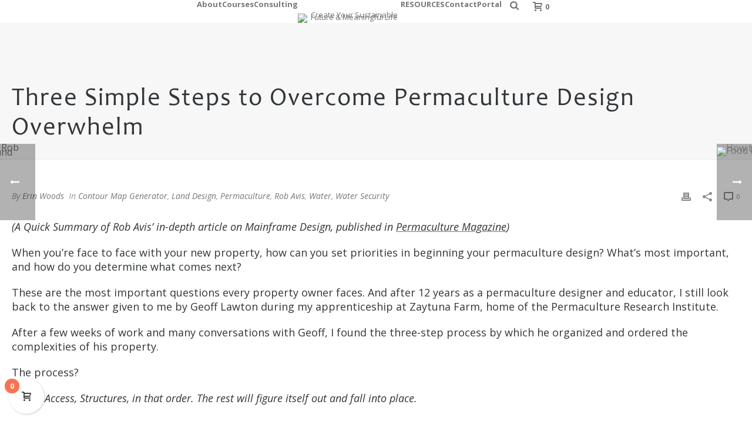

--- FILE ---
content_type: text/html; charset=UTF-8
request_url: https://vergepermaculture.ca/three-simple-steps-to-overcome-permaculture-design-overwhelm/
body_size: 36428
content:
<!DOCTYPE html>
<html lang="en-US" >
<head>
		<meta charset="UTF-8" /><meta name="viewport" content="width=device-width, initial-scale=1.0, minimum-scale=1.0, maximum-scale=1.0, user-scalable=0" /><meta http-equiv="X-UA-Compatible" content="IE=edge,chrome=1" /><meta name="format-detection" content="telephone=no"><script type="text/javascript">var ajaxurl = "https://vergepermaculture.ca/wp-admin/admin-ajax.php";</script><meta name='robots' content='index, follow, max-image-preview:large, max-snippet:-1, max-video-preview:-1' />
<script type="text/javascript">
/* <![CDATA[ */
 var gform;gform||(document.addEventListener("gform_main_scripts_loaded",function(){gform.scriptsLoaded=!0}),document.addEventListener("gform/theme/scripts_loaded",function(){gform.themeScriptsLoaded=!0}),window.addEventListener("DOMContentLoaded",function(){gform.domLoaded=!0}),gform={domLoaded:!1,scriptsLoaded:!1,themeScriptsLoaded:!1,isFormEditor:()=>"function"==typeof InitializeEditor,callIfLoaded:function(o){return!(!gform.domLoaded||!gform.scriptsLoaded||!gform.themeScriptsLoaded&&!gform.isFormEditor()||(gform.isFormEditor()&&console.warn("The use of gform.initializeOnLoaded() is deprecated in the form editor context and will be removed in Gravity Forms 3.1."),o(),0))},initializeOnLoaded:function(o){gform.callIfLoaded(o)||(document.addEventListener("gform_main_scripts_loaded",()=>{gform.scriptsLoaded=!0,gform.callIfLoaded(o)}),document.addEventListener("gform/theme/scripts_loaded",()=>{gform.themeScriptsLoaded=!0,gform.callIfLoaded(o)}),window.addEventListener("DOMContentLoaded",()=>{gform.domLoaded=!0,gform.callIfLoaded(o)}))},hooks:{action:{},filter:{}},addAction:function(o,r,e,t){gform.addHook("action",o,r,e,t)},addFilter:function(o,r,e,t){gform.addHook("filter",o,r,e,t)},doAction:function(o){gform.doHook("action",o,arguments)},applyFilters:function(o){return gform.doHook("filter",o,arguments)},removeAction:function(o,r){gform.removeHook("action",o,r)},removeFilter:function(o,r,e){gform.removeHook("filter",o,r,e)},addHook:function(o,r,e,t,n){null==gform.hooks[o][r]&&(gform.hooks[o][r]=[]);var d=gform.hooks[o][r];null==n&&(n=r+"_"+d.length),gform.hooks[o][r].push({tag:n,callable:e,priority:t=null==t?10:t})},doHook:function(r,o,e){var t;if(e=Array.prototype.slice.call(e,1),null!=gform.hooks[r][o]&&((o=gform.hooks[r][o]).sort(function(o,r){return o.priority-r.priority}),o.forEach(function(o){"function"!=typeof(t=o.callable)&&(t=window[t]),"action"==r?t.apply(null,e):e[0]=t.apply(null,e)})),"filter"==r)return e[0]},removeHook:function(o,r,t,n){var e;null!=gform.hooks[o][r]&&(e=(e=gform.hooks[o][r]).filter(function(o,r,e){return!!(null!=n&&n!=o.tag||null!=t&&t!=o.priority)}),gform.hooks[o][r]=e)}}); 
/* ]]> */
</script>

	<style>img:is([sizes="auto" i], [sizes^="auto," i]) { contain-intrinsic-size: 3000px 1500px }</style>
	<script id="cookieyes" type="text/javascript" src="https://cdn-cookieyes.com/client_data/225db7e71a1086ff8fe74e0e/script.js"></script>
<!-- Google Tag Manager for WordPress by gtm4wp.com -->
<script data-cfasync="false" data-pagespeed-no-defer>
	var gtm4wp_datalayer_name = "dataLayer";
	var dataLayer = dataLayer || [];
	const gtm4wp_use_sku_instead = false;
	const gtm4wp_currency = 'CAD';
	const gtm4wp_product_per_impression = 10;
	const gtm4wp_clear_ecommerce = false;
</script>
<!-- End Google Tag Manager for WordPress by gtm4wp.com -->
		<style id="critical-path-css" type="text/css">
			body,html{width:100%;height:100%;margin:0;padding:0}.page-preloader{top:0;left:0;z-index:999;position:fixed;height:100%;width:100%;text-align:center}.preloader-preview-area{animation-delay:-.2s;top:50%;-ms-transform:translateY(100%);transform:translateY(100%);margin-top:10px;max-height:calc(50% - 20px);opacity:1;width:100%;text-align:center;position:absolute}.preloader-logo{max-width:90%;top:50%;-ms-transform:translateY(-100%);transform:translateY(-100%);margin:-10px auto 0 auto;max-height:calc(50% - 20px);opacity:1;position:relative}.ball-pulse>div{width:15px;height:15px;border-radius:100%;margin:2px;animation-fill-mode:both;display:inline-block;animation:ball-pulse .75s infinite cubic-bezier(.2,.68,.18,1.08)}.ball-pulse>div:nth-child(1){animation-delay:-.36s}.ball-pulse>div:nth-child(2){animation-delay:-.24s}.ball-pulse>div:nth-child(3){animation-delay:-.12s}@keyframes ball-pulse{0%{transform:scale(1);opacity:1}45%{transform:scale(.1);opacity:.7}80%{transform:scale(1);opacity:1}}.ball-clip-rotate-pulse{position:relative;-ms-transform:translateY(-15px) translateX(-10px);transform:translateY(-15px) translateX(-10px);display:inline-block}.ball-clip-rotate-pulse>div{animation-fill-mode:both;position:absolute;top:0;left:0;border-radius:100%}.ball-clip-rotate-pulse>div:first-child{height:36px;width:36px;top:7px;left:-7px;animation:ball-clip-rotate-pulse-scale 1s 0s cubic-bezier(.09,.57,.49,.9) infinite}.ball-clip-rotate-pulse>div:last-child{position:absolute;width:50px;height:50px;left:-16px;top:-2px;background:0 0;border:2px solid;animation:ball-clip-rotate-pulse-rotate 1s 0s cubic-bezier(.09,.57,.49,.9) infinite;animation-duration:1s}@keyframes ball-clip-rotate-pulse-rotate{0%{transform:rotate(0) scale(1)}50%{transform:rotate(180deg) scale(.6)}100%{transform:rotate(360deg) scale(1)}}@keyframes ball-clip-rotate-pulse-scale{30%{transform:scale(.3)}100%{transform:scale(1)}}@keyframes square-spin{25%{transform:perspective(100px) rotateX(180deg) rotateY(0)}50%{transform:perspective(100px) rotateX(180deg) rotateY(180deg)}75%{transform:perspective(100px) rotateX(0) rotateY(180deg)}100%{transform:perspective(100px) rotateX(0) rotateY(0)}}.square-spin{display:inline-block}.square-spin>div{animation-fill-mode:both;width:50px;height:50px;animation:square-spin 3s 0s cubic-bezier(.09,.57,.49,.9) infinite}.cube-transition{position:relative;-ms-transform:translate(-25px,-25px);transform:translate(-25px,-25px);display:inline-block}.cube-transition>div{animation-fill-mode:both;width:15px;height:15px;position:absolute;top:-5px;left:-5px;animation:cube-transition 1.6s 0s infinite ease-in-out}.cube-transition>div:last-child{animation-delay:-.8s}@keyframes cube-transition{25%{transform:translateX(50px) scale(.5) rotate(-90deg)}50%{transform:translate(50px,50px) rotate(-180deg)}75%{transform:translateY(50px) scale(.5) rotate(-270deg)}100%{transform:rotate(-360deg)}}.ball-scale>div{border-radius:100%;margin:2px;animation-fill-mode:both;display:inline-block;height:60px;width:60px;animation:ball-scale 1s 0s ease-in-out infinite}@keyframes ball-scale{0%{transform:scale(0)}100%{transform:scale(1);opacity:0}}.line-scale>div{animation-fill-mode:both;display:inline-block;width:5px;height:50px;border-radius:2px;margin:2px}.line-scale>div:nth-child(1){animation:line-scale 1s -.5s infinite cubic-bezier(.2,.68,.18,1.08)}.line-scale>div:nth-child(2){animation:line-scale 1s -.4s infinite cubic-bezier(.2,.68,.18,1.08)}.line-scale>div:nth-child(3){animation:line-scale 1s -.3s infinite cubic-bezier(.2,.68,.18,1.08)}.line-scale>div:nth-child(4){animation:line-scale 1s -.2s infinite cubic-bezier(.2,.68,.18,1.08)}.line-scale>div:nth-child(5){animation:line-scale 1s -.1s infinite cubic-bezier(.2,.68,.18,1.08)}@keyframes line-scale{0%{transform:scaley(1)}50%{transform:scaley(.4)}100%{transform:scaley(1)}}.ball-scale-multiple{position:relative;-ms-transform:translateY(30px);transform:translateY(30px);display:inline-block}.ball-scale-multiple>div{border-radius:100%;animation-fill-mode:both;margin:2px;position:absolute;left:-30px;top:0;opacity:0;margin:0;width:50px;height:50px;animation:ball-scale-multiple 1s 0s linear infinite}.ball-scale-multiple>div:nth-child(2){animation-delay:-.2s}.ball-scale-multiple>div:nth-child(3){animation-delay:-.2s}@keyframes ball-scale-multiple{0%{transform:scale(0);opacity:0}5%{opacity:1}100%{transform:scale(1);opacity:0}}.ball-pulse-sync{display:inline-block}.ball-pulse-sync>div{width:15px;height:15px;border-radius:100%;margin:2px;animation-fill-mode:both;display:inline-block}.ball-pulse-sync>div:nth-child(1){animation:ball-pulse-sync .6s -.21s infinite ease-in-out}.ball-pulse-sync>div:nth-child(2){animation:ball-pulse-sync .6s -.14s infinite ease-in-out}.ball-pulse-sync>div:nth-child(3){animation:ball-pulse-sync .6s -70ms infinite ease-in-out}@keyframes ball-pulse-sync{33%{transform:translateY(10px)}66%{transform:translateY(-10px)}100%{transform:translateY(0)}}.transparent-circle{display:inline-block;border-top:.5em solid rgba(255,255,255,.2);border-right:.5em solid rgba(255,255,255,.2);border-bottom:.5em solid rgba(255,255,255,.2);border-left:.5em solid #fff;transform:translateZ(0);animation:transparent-circle 1.1s infinite linear;width:50px;height:50px;border-radius:50%}.transparent-circle:after{border-radius:50%;width:10em;height:10em}@keyframes transparent-circle{0%{transform:rotate(0)}100%{transform:rotate(360deg)}}.ball-spin-fade-loader{position:relative;top:-10px;left:-10px;display:inline-block}.ball-spin-fade-loader>div{width:15px;height:15px;border-radius:100%;margin:2px;animation-fill-mode:both;position:absolute;animation:ball-spin-fade-loader 1s infinite linear}.ball-spin-fade-loader>div:nth-child(1){top:25px;left:0;animation-delay:-.84s;-webkit-animation-delay:-.84s}.ball-spin-fade-loader>div:nth-child(2){top:17.05px;left:17.05px;animation-delay:-.72s;-webkit-animation-delay:-.72s}.ball-spin-fade-loader>div:nth-child(3){top:0;left:25px;animation-delay:-.6s;-webkit-animation-delay:-.6s}.ball-spin-fade-loader>div:nth-child(4){top:-17.05px;left:17.05px;animation-delay:-.48s;-webkit-animation-delay:-.48s}.ball-spin-fade-loader>div:nth-child(5){top:-25px;left:0;animation-delay:-.36s;-webkit-animation-delay:-.36s}.ball-spin-fade-loader>div:nth-child(6){top:-17.05px;left:-17.05px;animation-delay:-.24s;-webkit-animation-delay:-.24s}.ball-spin-fade-loader>div:nth-child(7){top:0;left:-25px;animation-delay:-.12s;-webkit-animation-delay:-.12s}.ball-spin-fade-loader>div:nth-child(8){top:17.05px;left:-17.05px;animation-delay:0s;-webkit-animation-delay:0s}@keyframes ball-spin-fade-loader{50%{opacity:.3;transform:scale(.4)}100%{opacity:1;transform:scale(1)}}		</style>

		
	<!-- This site is optimized with the Yoast SEO plugin v25.3.1 - https://yoast.com/wordpress/plugins/seo/ -->
	<title>Three Simple Steps to Overcome Permaculture Design Overwhelm - Verge Permaculture</title>
	<meta name="description" content="The three key elements of any property are your first three priorities in creating a permaculture design: Water, Access, Structures." />
	<link rel="canonical" href="https://vergepermaculture.ca/three-simple-steps-to-overcome-permaculture-design-overwhelm/" />
	<meta property="og:locale" content="en_US" />
	<meta property="og:type" content="article" />
	<meta property="og:title" content="Three Simple Steps to Overcome Permaculture Design Overwhelm - Verge Permaculture" />
	<meta property="og:description" content="The three key elements of any property are your first three priorities in creating a permaculture design: Water, Access, Structures." />
	<meta property="og:url" content="https://vergepermaculture.ca/three-simple-steps-to-overcome-permaculture-design-overwhelm/" />
	<meta property="og:site_name" content="Verge Permaculture" />
	<meta property="article:publisher" content="https://www.facebook.com/profile.php?id=100064307846855" />
	<meta property="article:published_time" content="2024-04-03T17:38:37+00:00" />
	<meta property="article:modified_time" content="2024-08-30T19:20:41+00:00" />
	<meta property="og:image" content="https://vergepermaculture.ca/wp-content/uploads/2024/04/2024_blog-post_three-simple-steps-to-overcome-permaculture-design-overwhelm.jpg" />
	<meta property="og:image:width" content="1280" />
	<meta property="og:image:height" content="720" />
	<meta property="og:image:type" content="image/jpeg" />
	<meta name="author" content="Erin Woods" />
	<meta name="twitter:card" content="summary_large_image" />
	<meta name="twitter:creator" content="@vergepc" />
	<meta name="twitter:site" content="@vergepc" />
	<script type="application/ld+json" class="yoast-schema-graph">{"@context":"https://schema.org","@graph":[{"@type":"WebPage","@id":"https://vergepermaculture.ca/three-simple-steps-to-overcome-permaculture-design-overwhelm/","url":"https://vergepermaculture.ca/three-simple-steps-to-overcome-permaculture-design-overwhelm/","name":"Three Simple Steps to Overcome Permaculture Design Overwhelm - Verge Permaculture","isPartOf":{"@id":"https://vergepermaculture.ca/#website"},"primaryImageOfPage":{"@id":"https://vergepermaculture.ca/three-simple-steps-to-overcome-permaculture-design-overwhelm/#primaryimage"},"image":{"@id":"https://vergepermaculture.ca/three-simple-steps-to-overcome-permaculture-design-overwhelm/#primaryimage"},"thumbnailUrl":"https://vergepermaculture.ca/wp-content/uploads/2024/04/2024_blog-post_three-simple-steps-to-overcome-permaculture-design-overwhelm.jpg","datePublished":"2024-04-03T17:38:37+00:00","dateModified":"2024-08-30T19:20:41+00:00","author":{"@id":"https://vergepermaculture.ca/#/schema/person/1febc339e924fa853b7ffd5206a45f7e"},"description":"The three key elements of any property are your first three priorities in creating a permaculture design: Water, Access, Structures.","breadcrumb":{"@id":"https://vergepermaculture.ca/three-simple-steps-to-overcome-permaculture-design-overwhelm/#breadcrumb"},"inLanguage":"en-US","potentialAction":[{"@type":"ReadAction","target":["https://vergepermaculture.ca/three-simple-steps-to-overcome-permaculture-design-overwhelm/"]}]},{"@type":"ImageObject","inLanguage":"en-US","@id":"https://vergepermaculture.ca/three-simple-steps-to-overcome-permaculture-design-overwhelm/#primaryimage","url":"https://vergepermaculture.ca/wp-content/uploads/2024/04/2024_blog-post_three-simple-steps-to-overcome-permaculture-design-overwhelm.jpg","contentUrl":"https://vergepermaculture.ca/wp-content/uploads/2024/04/2024_blog-post_three-simple-steps-to-overcome-permaculture-design-overwhelm.jpg","width":1280,"height":720},{"@type":"BreadcrumbList","@id":"https://vergepermaculture.ca/three-simple-steps-to-overcome-permaculture-design-overwhelm/#breadcrumb","itemListElement":[{"@type":"ListItem","position":1,"name":"Home","item":"https://vergepermaculture.ca/"},{"@type":"ListItem","position":2,"name":"Blog (Default &#8211; Not Using)","item":"https://vergepermaculture.ca/blog/"},{"@type":"ListItem","position":3,"name":"Three Simple Steps to Overcome Permaculture Design Overwhelm"}]},{"@type":"WebSite","@id":"https://vergepermaculture.ca/#website","url":"https://vergepermaculture.ca/","name":"Verge Permaculture","description":"Create Your Sustainable Future &amp; Meaningful Life","potentialAction":[{"@type":"SearchAction","target":{"@type":"EntryPoint","urlTemplate":"https://vergepermaculture.ca/?s={search_term_string}"},"query-input":{"@type":"PropertyValueSpecification","valueRequired":true,"valueName":"search_term_string"}}],"inLanguage":"en-US"},{"@type":"Person","@id":"https://vergepermaculture.ca/#/schema/person/1febc339e924fa853b7ffd5206a45f7e","name":"Erin Woods","image":{"@type":"ImageObject","inLanguage":"en-US","@id":"https://vergepermaculture.ca/#/schema/person/image/","url":"https://secure.gravatar.com/avatar/36f260e2ef27ec0ec69c09ecbbd6fa2fd8890825de254848a1ae99c495a6f803?s=96&d=mm&r=g","contentUrl":"https://secure.gravatar.com/avatar/36f260e2ef27ec0ec69c09ecbbd6fa2fd8890825de254848a1ae99c495a6f803?s=96&d=mm&r=g","caption":"Erin Woods"},"url":"https://vergepermaculture.ca/author/erin_dentzien/"}]}</script>
	<!-- / Yoast SEO plugin. -->


<link rel='dns-prefetch' href='//www.google.com' />
<link rel='dns-prefetch' href='//a.omappapi.com' />
<link rel="alternate" type="application/rss+xml" title="Verge Permaculture &raquo; Feed" href="https://vergepermaculture.ca/feed/" />
<link rel="alternate" type="application/rss+xml" title="Verge Permaculture &raquo; Comments Feed" href="https://vergepermaculture.ca/comments/feed/" />

<link rel="shortcut icon" href="https://vergepermaculture.ca/wp-content/uploads/2023/01/2023.logo-pdc-vcone-icon-teal.png"  />
<link rel="apple-touch-icon-precomposed" href="https://vergepermaculture.ca/wp-content/uploads/2023/01/2023.logo-pdc-vcone-icon-teal.png">
<link rel="apple-touch-icon-precomposed" sizes="114x114" href="https://vergepermaculture.ca/wp-content/uploads/2023/01/2023.logo-pdc-vcone-icon-teal.png">
<link rel="apple-touch-icon-precomposed" sizes="72x72" href="https://vergepermaculture.ca/wp-content/uploads/2023/01/2023.logo-pdc-vcone-icon-teal.png">
<link rel="apple-touch-icon-precomposed" sizes="144x144" href="https://vergepermaculture.ca/wp-content/uploads/2023/01/2023.logo-pdc-vcone-icon-teal.png">
<script type="text/javascript">window.abb = {};php = {};window.PHP = {};PHP.ajax = "https://vergepermaculture.ca/wp-admin/admin-ajax.php";PHP.wp_p_id = "69947";var mk_header_parallax, mk_banner_parallax, mk_page_parallax, mk_footer_parallax, mk_body_parallax;var mk_images_dir = "https://vergepermaculture.ca/wp-content/themes/jupiter/assets/images",mk_theme_js_path = "https://vergepermaculture.ca/wp-content/themes/jupiter/assets/js",mk_theme_dir = "https://vergepermaculture.ca/wp-content/themes/jupiter",mk_captcha_placeholder = "Enter Captcha",mk_captcha_invalid_txt = "Invalid. Try again.",mk_captcha_correct_txt = "Captcha correct.",mk_responsive_nav_width = 1140,mk_vertical_header_back = "Back",mk_vertical_header_anim = "1",mk_check_rtl = true,mk_grid_width = 1140,mk_ajax_search_option = "fullscreen_search",mk_preloader_bg_color = "#ffffff",mk_accent_color = "#7e823c",mk_go_to_top =  "true",mk_smooth_scroll =  "true",mk_show_background_video =  "true",mk_preloader_bar_color = "#7e823c",mk_preloader_logo = "";var mk_header_parallax = false,mk_banner_parallax = false,mk_footer_parallax = false,mk_body_parallax = false,mk_no_more_posts = "No More Posts",mk_typekit_id   = "",mk_google_fonts = ["Open Sans:100italic,200italic,300italic,400italic,500italic,600italic,700italic,800italic,900italic,100,200,300,400,500,600,700,800,900"],mk_global_lazyload = false;</script><link rel='stylesheet' id='ggskin-style-css' href='https://vergepermaculture.ca/wp-content/plugins/garden-gnome-package/include/ggskin.css' type='text/css' media='all' />
<link rel='stylesheet' id='wp-block-library-css' href='https://vergepermaculture.ca/wp-includes/css/dist/block-library/style.min.css' type='text/css' media='all' />
<style id='wp-block-library-theme-inline-css' type='text/css'>
.wp-block-audio :where(figcaption){color:#555;font-size:13px;text-align:center}.is-dark-theme .wp-block-audio :where(figcaption){color:#ffffffa6}.wp-block-audio{margin:0 0 1em}.wp-block-code{border:1px solid #ccc;border-radius:4px;font-family:Menlo,Consolas,monaco,monospace;padding:.8em 1em}.wp-block-embed :where(figcaption){color:#555;font-size:13px;text-align:center}.is-dark-theme .wp-block-embed :where(figcaption){color:#ffffffa6}.wp-block-embed{margin:0 0 1em}.blocks-gallery-caption{color:#555;font-size:13px;text-align:center}.is-dark-theme .blocks-gallery-caption{color:#ffffffa6}:root :where(.wp-block-image figcaption){color:#555;font-size:13px;text-align:center}.is-dark-theme :root :where(.wp-block-image figcaption){color:#ffffffa6}.wp-block-image{margin:0 0 1em}.wp-block-pullquote{border-bottom:4px solid;border-top:4px solid;color:currentColor;margin-bottom:1.75em}.wp-block-pullquote cite,.wp-block-pullquote footer,.wp-block-pullquote__citation{color:currentColor;font-size:.8125em;font-style:normal;text-transform:uppercase}.wp-block-quote{border-left:.25em solid;margin:0 0 1.75em;padding-left:1em}.wp-block-quote cite,.wp-block-quote footer{color:currentColor;font-size:.8125em;font-style:normal;position:relative}.wp-block-quote:where(.has-text-align-right){border-left:none;border-right:.25em solid;padding-left:0;padding-right:1em}.wp-block-quote:where(.has-text-align-center){border:none;padding-left:0}.wp-block-quote.is-large,.wp-block-quote.is-style-large,.wp-block-quote:where(.is-style-plain){border:none}.wp-block-search .wp-block-search__label{font-weight:700}.wp-block-search__button{border:1px solid #ccc;padding:.375em .625em}:where(.wp-block-group.has-background){padding:1.25em 2.375em}.wp-block-separator.has-css-opacity{opacity:.4}.wp-block-separator{border:none;border-bottom:2px solid;margin-left:auto;margin-right:auto}.wp-block-separator.has-alpha-channel-opacity{opacity:1}.wp-block-separator:not(.is-style-wide):not(.is-style-dots){width:100px}.wp-block-separator.has-background:not(.is-style-dots){border-bottom:none;height:1px}.wp-block-separator.has-background:not(.is-style-wide):not(.is-style-dots){height:2px}.wp-block-table{margin:0 0 1em}.wp-block-table td,.wp-block-table th{word-break:normal}.wp-block-table :where(figcaption){color:#555;font-size:13px;text-align:center}.is-dark-theme .wp-block-table :where(figcaption){color:#ffffffa6}.wp-block-video :where(figcaption){color:#555;font-size:13px;text-align:center}.is-dark-theme .wp-block-video :where(figcaption){color:#ffffffa6}.wp-block-video{margin:0 0 1em}:root :where(.wp-block-template-part.has-background){margin-bottom:0;margin-top:0;padding:1.25em 2.375em}
</style>
<style id='classic-theme-styles-inline-css' type='text/css'>
/*! This file is auto-generated */
.wp-block-button__link{color:#fff;background-color:#32373c;border-radius:9999px;box-shadow:none;text-decoration:none;padding:calc(.667em + 2px) calc(1.333em + 2px);font-size:1.125em}.wp-block-file__button{background:#32373c;color:#fff;text-decoration:none}
</style>
<style id='global-styles-inline-css' type='text/css'>
:root{--wp--preset--aspect-ratio--square: 1;--wp--preset--aspect-ratio--4-3: 4/3;--wp--preset--aspect-ratio--3-4: 3/4;--wp--preset--aspect-ratio--3-2: 3/2;--wp--preset--aspect-ratio--2-3: 2/3;--wp--preset--aspect-ratio--16-9: 16/9;--wp--preset--aspect-ratio--9-16: 9/16;--wp--preset--color--black: #000000;--wp--preset--color--cyan-bluish-gray: #abb8c3;--wp--preset--color--white: #ffffff;--wp--preset--color--pale-pink: #f78da7;--wp--preset--color--vivid-red: #cf2e2e;--wp--preset--color--luminous-vivid-orange: #ff6900;--wp--preset--color--luminous-vivid-amber: #fcb900;--wp--preset--color--light-green-cyan: #7bdcb5;--wp--preset--color--vivid-green-cyan: #00d084;--wp--preset--color--pale-cyan-blue: #8ed1fc;--wp--preset--color--vivid-cyan-blue: #0693e3;--wp--preset--color--vivid-purple: #9b51e0;--wp--preset--gradient--vivid-cyan-blue-to-vivid-purple: linear-gradient(135deg,rgba(6,147,227,1) 0%,rgb(155,81,224) 100%);--wp--preset--gradient--light-green-cyan-to-vivid-green-cyan: linear-gradient(135deg,rgb(122,220,180) 0%,rgb(0,208,130) 100%);--wp--preset--gradient--luminous-vivid-amber-to-luminous-vivid-orange: linear-gradient(135deg,rgba(252,185,0,1) 0%,rgba(255,105,0,1) 100%);--wp--preset--gradient--luminous-vivid-orange-to-vivid-red: linear-gradient(135deg,rgba(255,105,0,1) 0%,rgb(207,46,46) 100%);--wp--preset--gradient--very-light-gray-to-cyan-bluish-gray: linear-gradient(135deg,rgb(238,238,238) 0%,rgb(169,184,195) 100%);--wp--preset--gradient--cool-to-warm-spectrum: linear-gradient(135deg,rgb(74,234,220) 0%,rgb(151,120,209) 20%,rgb(207,42,186) 40%,rgb(238,44,130) 60%,rgb(251,105,98) 80%,rgb(254,248,76) 100%);--wp--preset--gradient--blush-light-purple: linear-gradient(135deg,rgb(255,206,236) 0%,rgb(152,150,240) 100%);--wp--preset--gradient--blush-bordeaux: linear-gradient(135deg,rgb(254,205,165) 0%,rgb(254,45,45) 50%,rgb(107,0,62) 100%);--wp--preset--gradient--luminous-dusk: linear-gradient(135deg,rgb(255,203,112) 0%,rgb(199,81,192) 50%,rgb(65,88,208) 100%);--wp--preset--gradient--pale-ocean: linear-gradient(135deg,rgb(255,245,203) 0%,rgb(182,227,212) 50%,rgb(51,167,181) 100%);--wp--preset--gradient--electric-grass: linear-gradient(135deg,rgb(202,248,128) 0%,rgb(113,206,126) 100%);--wp--preset--gradient--midnight: linear-gradient(135deg,rgb(2,3,129) 0%,rgb(40,116,252) 100%);--wp--preset--font-size--small: 13px;--wp--preset--font-size--medium: 20px;--wp--preset--font-size--large: 36px;--wp--preset--font-size--x-large: 42px;--wp--preset--spacing--20: 0.44rem;--wp--preset--spacing--30: 0.67rem;--wp--preset--spacing--40: 1rem;--wp--preset--spacing--50: 1.5rem;--wp--preset--spacing--60: 2.25rem;--wp--preset--spacing--70: 3.38rem;--wp--preset--spacing--80: 5.06rem;--wp--preset--shadow--natural: 6px 6px 9px rgba(0, 0, 0, 0.2);--wp--preset--shadow--deep: 12px 12px 50px rgba(0, 0, 0, 0.4);--wp--preset--shadow--sharp: 6px 6px 0px rgba(0, 0, 0, 0.2);--wp--preset--shadow--outlined: 6px 6px 0px -3px rgba(255, 255, 255, 1), 6px 6px rgba(0, 0, 0, 1);--wp--preset--shadow--crisp: 6px 6px 0px rgba(0, 0, 0, 1);}:where(.is-layout-flex){gap: 0.5em;}:where(.is-layout-grid){gap: 0.5em;}body .is-layout-flex{display: flex;}.is-layout-flex{flex-wrap: wrap;align-items: center;}.is-layout-flex > :is(*, div){margin: 0;}body .is-layout-grid{display: grid;}.is-layout-grid > :is(*, div){margin: 0;}:where(.wp-block-columns.is-layout-flex){gap: 2em;}:where(.wp-block-columns.is-layout-grid){gap: 2em;}:where(.wp-block-post-template.is-layout-flex){gap: 1.25em;}:where(.wp-block-post-template.is-layout-grid){gap: 1.25em;}.has-black-color{color: var(--wp--preset--color--black) !important;}.has-cyan-bluish-gray-color{color: var(--wp--preset--color--cyan-bluish-gray) !important;}.has-white-color{color: var(--wp--preset--color--white) !important;}.has-pale-pink-color{color: var(--wp--preset--color--pale-pink) !important;}.has-vivid-red-color{color: var(--wp--preset--color--vivid-red) !important;}.has-luminous-vivid-orange-color{color: var(--wp--preset--color--luminous-vivid-orange) !important;}.has-luminous-vivid-amber-color{color: var(--wp--preset--color--luminous-vivid-amber) !important;}.has-light-green-cyan-color{color: var(--wp--preset--color--light-green-cyan) !important;}.has-vivid-green-cyan-color{color: var(--wp--preset--color--vivid-green-cyan) !important;}.has-pale-cyan-blue-color{color: var(--wp--preset--color--pale-cyan-blue) !important;}.has-vivid-cyan-blue-color{color: var(--wp--preset--color--vivid-cyan-blue) !important;}.has-vivid-purple-color{color: var(--wp--preset--color--vivid-purple) !important;}.has-black-background-color{background-color: var(--wp--preset--color--black) !important;}.has-cyan-bluish-gray-background-color{background-color: var(--wp--preset--color--cyan-bluish-gray) !important;}.has-white-background-color{background-color: var(--wp--preset--color--white) !important;}.has-pale-pink-background-color{background-color: var(--wp--preset--color--pale-pink) !important;}.has-vivid-red-background-color{background-color: var(--wp--preset--color--vivid-red) !important;}.has-luminous-vivid-orange-background-color{background-color: var(--wp--preset--color--luminous-vivid-orange) !important;}.has-luminous-vivid-amber-background-color{background-color: var(--wp--preset--color--luminous-vivid-amber) !important;}.has-light-green-cyan-background-color{background-color: var(--wp--preset--color--light-green-cyan) !important;}.has-vivid-green-cyan-background-color{background-color: var(--wp--preset--color--vivid-green-cyan) !important;}.has-pale-cyan-blue-background-color{background-color: var(--wp--preset--color--pale-cyan-blue) !important;}.has-vivid-cyan-blue-background-color{background-color: var(--wp--preset--color--vivid-cyan-blue) !important;}.has-vivid-purple-background-color{background-color: var(--wp--preset--color--vivid-purple) !important;}.has-black-border-color{border-color: var(--wp--preset--color--black) !important;}.has-cyan-bluish-gray-border-color{border-color: var(--wp--preset--color--cyan-bluish-gray) !important;}.has-white-border-color{border-color: var(--wp--preset--color--white) !important;}.has-pale-pink-border-color{border-color: var(--wp--preset--color--pale-pink) !important;}.has-vivid-red-border-color{border-color: var(--wp--preset--color--vivid-red) !important;}.has-luminous-vivid-orange-border-color{border-color: var(--wp--preset--color--luminous-vivid-orange) !important;}.has-luminous-vivid-amber-border-color{border-color: var(--wp--preset--color--luminous-vivid-amber) !important;}.has-light-green-cyan-border-color{border-color: var(--wp--preset--color--light-green-cyan) !important;}.has-vivid-green-cyan-border-color{border-color: var(--wp--preset--color--vivid-green-cyan) !important;}.has-pale-cyan-blue-border-color{border-color: var(--wp--preset--color--pale-cyan-blue) !important;}.has-vivid-cyan-blue-border-color{border-color: var(--wp--preset--color--vivid-cyan-blue) !important;}.has-vivid-purple-border-color{border-color: var(--wp--preset--color--vivid-purple) !important;}.has-vivid-cyan-blue-to-vivid-purple-gradient-background{background: var(--wp--preset--gradient--vivid-cyan-blue-to-vivid-purple) !important;}.has-light-green-cyan-to-vivid-green-cyan-gradient-background{background: var(--wp--preset--gradient--light-green-cyan-to-vivid-green-cyan) !important;}.has-luminous-vivid-amber-to-luminous-vivid-orange-gradient-background{background: var(--wp--preset--gradient--luminous-vivid-amber-to-luminous-vivid-orange) !important;}.has-luminous-vivid-orange-to-vivid-red-gradient-background{background: var(--wp--preset--gradient--luminous-vivid-orange-to-vivid-red) !important;}.has-very-light-gray-to-cyan-bluish-gray-gradient-background{background: var(--wp--preset--gradient--very-light-gray-to-cyan-bluish-gray) !important;}.has-cool-to-warm-spectrum-gradient-background{background: var(--wp--preset--gradient--cool-to-warm-spectrum) !important;}.has-blush-light-purple-gradient-background{background: var(--wp--preset--gradient--blush-light-purple) !important;}.has-blush-bordeaux-gradient-background{background: var(--wp--preset--gradient--blush-bordeaux) !important;}.has-luminous-dusk-gradient-background{background: var(--wp--preset--gradient--luminous-dusk) !important;}.has-pale-ocean-gradient-background{background: var(--wp--preset--gradient--pale-ocean) !important;}.has-electric-grass-gradient-background{background: var(--wp--preset--gradient--electric-grass) !important;}.has-midnight-gradient-background{background: var(--wp--preset--gradient--midnight) !important;}.has-small-font-size{font-size: var(--wp--preset--font-size--small) !important;}.has-medium-font-size{font-size: var(--wp--preset--font-size--medium) !important;}.has-large-font-size{font-size: var(--wp--preset--font-size--large) !important;}.has-x-large-font-size{font-size: var(--wp--preset--font-size--x-large) !important;}
:where(.wp-block-post-template.is-layout-flex){gap: 1.25em;}:where(.wp-block-post-template.is-layout-grid){gap: 1.25em;}
:where(.wp-block-columns.is-layout-flex){gap: 2em;}:where(.wp-block-columns.is-layout-grid){gap: 2em;}
:root :where(.wp-block-pullquote){font-size: 1.5em;line-height: 1.6;}
</style>
<link rel='stylesheet' id='woocommerce-layout-css' href='https://vergepermaculture.ca/wp-content/plugins/woocommerce/assets/css/woocommerce-layout.css' type='text/css' media='all' />
<link rel='stylesheet' id='woocommerce-smallscreen-css' href='https://vergepermaculture.ca/wp-content/plugins/woocommerce/assets/css/woocommerce-smallscreen.css' type='text/css' media='only screen and (max-width: 768px)' />
<link rel='stylesheet' id='woocommerce-general-css' href='https://vergepermaculture.ca/wp-content/plugins/woocommerce/assets/css/woocommerce.css' type='text/css' media='all' />
<style id='woocommerce-inline-inline-css' type='text/css'>
.woocommerce form .form-row .required { visibility: visible; }
</style>
<link rel='stylesheet' id='brands-styles-css' href='https://vergepermaculture.ca/wp-content/plugins/woocommerce/assets/css/brands.css' type='text/css' media='all' />
<link rel='stylesheet' id='vergestyle-css' href='https://vergepermaculture.ca/wp-content/themes/jupiter-child/css/vergestyle.css' type='text/css' media='all' />
<link rel='stylesheet' id='vergemobile-style-css' href='https://vergepermaculture.ca/wp-content/themes/jupiter-child/css/verge-mobile-classes.css' type='text/css' media='all' />
<link rel='stylesheet' id='core-styles-css' href='https://vergepermaculture.ca/wp-content/themes/jupiter/assets/stylesheet/core-styles.6.12.2.css' type='text/css' media='all' />
<style id='core-styles-inline-css' type='text/css'>

			#wpadminbar {
				-webkit-backface-visibility: hidden;
				backface-visibility: hidden;
				-webkit-perspective: 1000;
				-ms-perspective: 1000;
				perspective: 1000;
				-webkit-transform: translateZ(0px);
				-ms-transform: translateZ(0px);
				transform: translateZ(0px);
			}
			@media screen and (max-width: 600px) {
				#wpadminbar {
					position: fixed !important;
				}
			}
		
</style>
<link rel='stylesheet' id='components-full-css' href='https://vergepermaculture.ca/wp-content/themes/jupiter/assets/stylesheet/components-full.6.12.2.css' type='text/css' media='all' />
<style id='components-full-inline-css' type='text/css'>

body
{
    transform:unset;background-color:#fff;
}

.hb-custom-header #mk-page-introduce,
.mk-header
{
    transform:unset;background-color:#f7f7f7;background-size: cover;-webkit-background-size: cover;-moz-background-size: cover;
}

.hb-custom-header > div,
.mk-header-bg
{
    transform:unset;background-color:#fff;
}

.mk-classic-nav-bg
{
    transform:unset;background-color:#fff;
}

.master-holder-bg
{
    transform:unset;background-color:#fff;
}

#mk-footer
{
    transform:unset;background-color:#959436;
}

#mk-boxed-layout
{
  -webkit-box-shadow: 0 0 0px rgba(0, 0, 0, 0);
  -moz-box-shadow: 0 0 0px rgba(0, 0, 0, 0);
  box-shadow: 0 0 0px rgba(0, 0, 0, 0);
}

.mk-news-tab .mk-tabs-tabs .is-active a,
.mk-fancy-title.pattern-style span,
.mk-fancy-title.pattern-style.color-gradient span:after,
.page-bg-color
{
    background-color: #fff;
}

.page-title
{
    font-size: 20px;
    color: #4d4d4d;
    text-transform: uppercase;
    font-weight: 400;
    letter-spacing: 2px;
}

.page-subtitle
{
    font-size: 14px;
    line-height: 100%;
    color: #a3a3a3;
    font-size: 14px;
    text-transform: none;
}



    .mk-header
    {
        border-bottom:1px solid #ededed;
    }

    
	.header-style-1 .mk-header-padding-wrapper,
	.header-style-2 .mk-header-padding-wrapper,
	.header-style-3 .mk-header-padding-wrapper {
		padding-top:101px;
	}

	.mk-process-steps[max-width~="950px"] ul::before {
	  display: none !important;
	}
	.mk-process-steps[max-width~="950px"] li {
	  margin-bottom: 30px !important;
	  width: 100% !important;
	  text-align: center;
	}
	.mk-event-countdown-ul[max-width~="750px"] li {
	  width: 90%;
	  display: block;
	  margin: 0 auto 15px;
	}

    body { font-family: Open Sans } 

            @font-face {
                font-family: 'star';
                src: url('https://vergepermaculture.ca/wp-content/themes/jupiter/assets/stylesheet/fonts/star/font.eot');
                src: url('https://vergepermaculture.ca/wp-content/themes/jupiter/assets/stylesheet/fonts/star/font.eot?#iefix') format('embedded-opentype'),
                url('https://vergepermaculture.ca/wp-content/themes/jupiter/assets/stylesheet/fonts/star/font.woff') format('woff'),
                url('https://vergepermaculture.ca/wp-content/themes/jupiter/assets/stylesheet/fonts/star/font.ttf') format('truetype'),
                url('https://vergepermaculture.ca/wp-content/themes/jupiter/assets/stylesheet/fonts/star/font.svg#star') format('svg');
                font-weight: normal;
                font-style: normal;
            }
            @font-face {
                font-family: 'WooCommerce';
                src: url('https://vergepermaculture.ca/wp-content/themes/jupiter/assets/stylesheet/fonts/woocommerce/font.eot');
                src: url('https://vergepermaculture.ca/wp-content/themes/jupiter/assets/stylesheet/fonts/woocommerce/font.eot?#iefix') format('embedded-opentype'),
                url('https://vergepermaculture.ca/wp-content/themes/jupiter/assets/stylesheet/fonts/woocommerce/font.woff') format('woff'),
                url('https://vergepermaculture.ca/wp-content/themes/jupiter/assets/stylesheet/fonts/woocommerce/font.ttf') format('truetype'),
                url('https://vergepermaculture.ca/wp-content/themes/jupiter/assets/stylesheet/fonts/woocommerce/font.svg#WooCommerce') format('svg');
                font-weight: normal;
                font-style: normal;
            }.mk-tabs-pane {
  clear: both;
}

.menu-hover-style-1 #menu-main-navigation.main-navigation-ul > li.current-menu-item > a.menu-item-link {
  color: black !important;
  border-top-color: black !important;
}


#menu-main-navigation a.menu-item-link[href=#] {
    cursor: default;
}

.course-info-holder h4, .course-info-holder .mk--row {
	display:none;
}

div.wpcf7-response-output {
	display:none;
}

.gform_footer input.button {
  background: #c95251;
  color: #FFFFFF;
}
</style>
<link rel='stylesheet' id='mkhb-render-css' href='https://vergepermaculture.ca/wp-content/themes/jupiter/header-builder/includes/assets/css/mkhb-render.css' type='text/css' media='all' />
<link rel='stylesheet' id='mkhb-row-css' href='https://vergepermaculture.ca/wp-content/themes/jupiter/header-builder/includes/assets/css/mkhb-row.css' type='text/css' media='all' />
<link rel='stylesheet' id='mkhb-column-css' href='https://vergepermaculture.ca/wp-content/themes/jupiter/header-builder/includes/assets/css/mkhb-column.css' type='text/css' media='all' />
<link rel='stylesheet' id='mk-woocommerce-common-css' href='https://vergepermaculture.ca/wp-content/themes/jupiter/assets/stylesheet/plugins/min/woocommerce-common.6.12.2.css' type='text/css' media='all' />
<link rel='stylesheet' id='mk-cz-woocommerce-css' href='https://vergepermaculture.ca/wp-content/themes/jupiter/framework/admin/customizer/woocommerce/assets/css/woocommerce.6.12.2.css' type='text/css' media='all' />
<link rel='stylesheet' id='popup-maker-site-css' href='//vergepermaculture.ca/wp-content/uploads/pum/pum-site-styles.css?generated=1748879950' type='text/css' media='all' />
<link rel='stylesheet' id='js_composer_front-css' href='https://vergepermaculture.ca/wp-content/plugins/js_composer_theme/assets/css/js_composer.min.css' type='text/css' media='all' />
<link rel='stylesheet' id='gform_basic-css' href='https://vergepermaculture.ca/wp-content/plugins/gravityforms/assets/css/dist/basic.min.css' type='text/css' media='all' />
<link rel='stylesheet' id='gform_theme_components-css' href='https://vergepermaculture.ca/wp-content/plugins/gravityforms/assets/css/dist/theme-components.min.css' type='text/css' media='all' />
<link rel='stylesheet' id='gform_theme-css' href='https://vergepermaculture.ca/wp-content/plugins/gravityforms/assets/css/dist/theme.min.css' type='text/css' media='all' />
<link rel='stylesheet' id='theme-options-css' href='https://vergepermaculture.ca/wp-content/uploads/mk_assets/theme-options-production-1763563511.css' type='text/css' media='all' />
<link rel='stylesheet' id='jupiter-donut-shortcodes-css' href='https://vergepermaculture.ca/wp-content/plugins/jupiter-donut/assets/css/shortcodes-styles.min.css' type='text/css' media='all' />
<link rel='stylesheet' id='mk-style-css' href='https://vergepermaculture.ca/wp-content/themes/jupiter-child/style.css' type='text/css' media='all' />
<script type="text/javascript" data-noptimize='' data-no-minify='' src="https://vergepermaculture.ca/wp-content/themes/jupiter/assets/js/plugins/wp-enqueue/webfontloader.js" id="mk-webfontloader-js"></script>
<script type="text/javascript" id="mk-webfontloader-js-after">
/* <![CDATA[ */

WebFontConfig = {
	timeout: 2000
}

if ( mk_typekit_id.length > 0 ) {
	WebFontConfig.typekit = {
		id: mk_typekit_id
	}
}

if ( mk_google_fonts.length > 0 ) {
	WebFontConfig.google = {
		families:  mk_google_fonts
	}
}

if ( (mk_google_fonts.length > 0 || mk_typekit_id.length > 0) && navigator.userAgent.indexOf("Speed Insights") == -1) {
	WebFont.load( WebFontConfig );
}
		
/* ]]> */
</script>
<script type="text/javascript" src="https://vergepermaculture.ca/wp-includes/js/jquery/jquery.min.js" id="jquery-core-js"></script>
<script type="text/javascript" src="https://vergepermaculture.ca/wp-includes/js/jquery/jquery-migrate.min.js" id="jquery-migrate-js"></script>
<script type="text/javascript" src="https://vergepermaculture.ca/wp-content/plugins/canada-post-woocommerce-shipping-premium/resources/js/front-end.js" id="ph-canada-post-front-end-js"></script>
<script type="text/javascript" src="https://vergepermaculture.ca/wp-content/plugins/recaptcha-woo/js/rcfwc.js" id="rcfwc-js-js" defer="defer" data-wp-strategy="defer"></script>
<script type="text/javascript" src="https://www.google.com/recaptcha/api.js?explicit&amp;hl=en_US" id="recaptcha-js" defer="defer" data-wp-strategy="defer"></script>
<script type="text/javascript" src="https://vergepermaculture.ca/wp-content/plugins/woocommerce/assets/js/jquery-blockui/jquery.blockUI.min.js" id="jquery-blockui-js" data-wp-strategy="defer"></script>
<script type="text/javascript" id="wc-add-to-cart-js-extra">
/* <![CDATA[ */
var wc_add_to_cart_params = {"ajax_url":"\/wp-admin\/admin-ajax.php","wc_ajax_url":"\/?wc-ajax=%%endpoint%%","i18n_view_cart":"View cart","cart_url":"\/cart-2","is_cart":"","cart_redirect_after_add":"yes"};
/* ]]> */
</script>
<script type="text/javascript" src="https://vergepermaculture.ca/wp-content/plugins/woocommerce/assets/js/frontend/add-to-cart.min.js" id="wc-add-to-cart-js" data-wp-strategy="defer"></script>
<script type="text/javascript" src="https://vergepermaculture.ca/wp-content/plugins/woocommerce/assets/js/js-cookie/js.cookie.min.js" id="js-cookie-js" defer="defer" data-wp-strategy="defer"></script>
<script type="text/javascript" id="woocommerce-js-extra">
/* <![CDATA[ */
var woocommerce_params = {"ajax_url":"\/wp-admin\/admin-ajax.php","wc_ajax_url":"\/?wc-ajax=%%endpoint%%","i18n_password_show":"Show password","i18n_password_hide":"Hide password"};
/* ]]> */
</script>
<script type="text/javascript" src="https://vergepermaculture.ca/wp-content/plugins/woocommerce/assets/js/frontend/woocommerce.min.js" id="woocommerce-js" defer="defer" data-wp-strategy="defer"></script>
<script type="text/javascript" src="https://vergepermaculture.ca/wp-content/plugins/js_composer_theme/assets/js/vendors/woocommerce-add-to-cart.js" id="vc_woocommerce-add-to-cart-js-js"></script>
<script type="text/javascript" src="https://vergepermaculture.ca/wp-content/themes/jupiter-child/js/verge.js" id="verge-js"></script>
<script type="text/javascript" defer='defer' src="https://vergepermaculture.ca/wp-content/plugins/gravityforms/js/jquery.json.min.js" id="gform_json-js"></script>
<script type="text/javascript" id="gform_gravityforms-js-extra">
/* <![CDATA[ */
var gf_global = {"gf_currency_config":{"name":"Canadian Dollar","symbol_left":"$","symbol_right":"CAD","symbol_padding":" ","thousand_separator":",","decimal_separator":".","decimals":2,"code":"CAD"},"base_url":"https:\/\/vergepermaculture.ca\/wp-content\/plugins\/gravityforms","number_formats":[],"spinnerUrl":"https:\/\/vergepermaculture.ca\/wp-content\/plugins\/gravityforms\/images\/spinner.svg","version_hash":"ddc767b4700fa83e11e3ad76e812fe4d","strings":{"newRowAdded":"New row added.","rowRemoved":"Row removed","formSaved":"The form has been saved.  The content contains the link to return and complete the form."}};
var gf_global = {"gf_currency_config":{"name":"Canadian Dollar","symbol_left":"$","symbol_right":"CAD","symbol_padding":" ","thousand_separator":",","decimal_separator":".","decimals":2,"code":"CAD"},"base_url":"https:\/\/vergepermaculture.ca\/wp-content\/plugins\/gravityforms","number_formats":[],"spinnerUrl":"https:\/\/vergepermaculture.ca\/wp-content\/plugins\/gravityforms\/images\/spinner.svg","version_hash":"ddc767b4700fa83e11e3ad76e812fe4d","strings":{"newRowAdded":"New row added.","rowRemoved":"Row removed","formSaved":"The form has been saved.  The content contains the link to return and complete the form."}};
var gf_global = {"gf_currency_config":{"name":"Canadian Dollar","symbol_left":"$","symbol_right":"CAD","symbol_padding":" ","thousand_separator":",","decimal_separator":".","decimals":2,"code":"CAD"},"base_url":"https:\/\/vergepermaculture.ca\/wp-content\/plugins\/gravityforms","number_formats":[],"spinnerUrl":"https:\/\/vergepermaculture.ca\/wp-content\/plugins\/gravityforms\/images\/spinner.svg","version_hash":"ddc767b4700fa83e11e3ad76e812fe4d","strings":{"newRowAdded":"New row added.","rowRemoved":"Row removed","formSaved":"The form has been saved.  The content contains the link to return and complete the form."}};
var gf_global = {"gf_currency_config":{"name":"Canadian Dollar","symbol_left":"$","symbol_right":"CAD","symbol_padding":" ","thousand_separator":",","decimal_separator":".","decimals":2,"code":"CAD"},"base_url":"https:\/\/vergepermaculture.ca\/wp-content\/plugins\/gravityforms","number_formats":[],"spinnerUrl":"https:\/\/vergepermaculture.ca\/wp-content\/plugins\/gravityforms\/images\/spinner.svg","version_hash":"ddc767b4700fa83e11e3ad76e812fe4d","strings":{"newRowAdded":"New row added.","rowRemoved":"Row removed","formSaved":"The form has been saved.  The content contains the link to return and complete the form."}};
var gf_global = {"gf_currency_config":{"name":"Canadian Dollar","symbol_left":"$","symbol_right":"CAD","symbol_padding":" ","thousand_separator":",","decimal_separator":".","decimals":2,"code":"CAD"},"base_url":"https:\/\/vergepermaculture.ca\/wp-content\/plugins\/gravityforms","number_formats":[],"spinnerUrl":"https:\/\/vergepermaculture.ca\/wp-content\/plugins\/gravityforms\/images\/spinner.svg","version_hash":"ddc767b4700fa83e11e3ad76e812fe4d","strings":{"newRowAdded":"New row added.","rowRemoved":"Row removed","formSaved":"The form has been saved.  The content contains the link to return and complete the form."}};
var gform_i18n = {"datepicker":{"days":{"monday":"Mo","tuesday":"Tu","wednesday":"We","thursday":"Th","friday":"Fr","saturday":"Sa","sunday":"Su"},"months":{"january":"January","february":"February","march":"March","april":"April","may":"May","june":"June","july":"July","august":"August","september":"September","october":"October","november":"November","december":"December"},"firstDay":1,"iconText":"Select date"}};
var gf_legacy_multi = {"3":"","6":"","4":""};
var gform_gravityforms = {"strings":{"invalid_file_extension":"This type of file is not allowed. Must be one of the following:","delete_file":"Delete this file","in_progress":"in progress","file_exceeds_limit":"File exceeds size limit","illegal_extension":"This type of file is not allowed.","max_reached":"Maximum number of files reached","unknown_error":"There was a problem while saving the file on the server","currently_uploading":"Please wait for the uploading to complete","cancel":"Cancel","cancel_upload":"Cancel this upload","cancelled":"Cancelled"},"vars":{"images_url":"https:\/\/vergepermaculture.ca\/wp-content\/plugins\/gravityforms\/images"}};
/* ]]> */
</script>
<script type="text/javascript" defer='defer' src="https://vergepermaculture.ca/wp-content/plugins/gravityforms/js/gravityforms.min.js" id="gform_gravityforms-js"></script>
<script type="text/javascript" defer='defer' src="https://vergepermaculture.ca/wp-content/plugins/gravityforms/assets/js/dist/utils.min.js" id="gform_gravityforms_utils-js"></script>
<script type="text/javascript" defer='defer' src="https://www.google.com/recaptcha/api.js?hl=en#038;render=explicit" id="gform_recaptcha-js"></script>
<script></script><link rel="https://api.w.org/" href="https://vergepermaculture.ca/wp-json/" /><link rel="alternate" title="JSON" type="application/json" href="https://vergepermaculture.ca/wp-json/wp/v2/posts/69947" /><link rel="EditURI" type="application/rsd+xml" title="RSD" href="https://vergepermaculture.ca/xmlrpc.php?rsd" />
<link rel="alternate" title="oEmbed (JSON)" type="application/json+oembed" href="https://vergepermaculture.ca/wp-json/oembed/1.0/embed?url=https%3A%2F%2Fvergepermaculture.ca%2Fthree-simple-steps-to-overcome-permaculture-design-overwhelm%2F" />
<link rel="alternate" title="oEmbed (XML)" type="text/xml+oembed" href="https://vergepermaculture.ca/wp-json/oembed/1.0/embed?url=https%3A%2F%2Fvergepermaculture.ca%2Fthree-simple-steps-to-overcome-permaculture-design-overwhelm%2F&#038;format=xml" />
<meta name="ti-site-data" content="[base64]" />
<!-- Google Tag Manager for WordPress by gtm4wp.com -->
<!-- GTM Container placement set to automatic -->
<script data-cfasync="false" data-pagespeed-no-defer type="text/javascript">
	var dataLayer_content = {"pagePostType":"post","pagePostType2":"single-post","pageCategory":["cmg","land-design","permaculture","rob-avis","water","water-security"],"pageAttributes":["access","design","land","land-design","permaculture","permaculture-design","property","regeneration","structures","water"],"pagePostAuthor":"Erin Woods"};
	dataLayer.push( dataLayer_content );
</script>
<script data-cfasync="false" data-pagespeed-no-defer type="text/javascript">
(function(w,d,s,l,i){w[l]=w[l]||[];w[l].push({'gtm.start':
new Date().getTime(),event:'gtm.js'});var f=d.getElementsByTagName(s)[0],
j=d.createElement(s),dl=l!='dataLayer'?'&l='+l:'';j.async=true;j.src=
'//www.googletagmanager.com/gtm.js?id='+i+dl;f.parentNode.insertBefore(j,f);
})(window,document,'script','dataLayer','GTM-NB397ZW');
</script>
<!-- End Google Tag Manager for WordPress by gtm4wp.com --><meta itemprop="author" content="Erin Woods" /><meta itemprop="datePublished" content="April 3, 2024" /><meta itemprop="dateModified" content="August 30, 2024" /><meta itemprop="publisher" content="Verge Permaculture" /><script> var isTest = false; </script>	<noscript><style>.woocommerce-product-gallery{ opacity: 1 !important; }</style></noscript>
	<meta name="generator" content="Powered by WPBakery Page Builder - drag and drop page builder for WordPress."/>
<link rel="icon" href="https://vergepermaculture.ca/wp-content/uploads/2023/01/cropped-2023.logo-pdc-vcone-icon-teal-32x32.png" sizes="32x32" />
<link rel="icon" href="https://vergepermaculture.ca/wp-content/uploads/2023/01/cropped-2023.logo-pdc-vcone-icon-teal-192x192.png" sizes="192x192" />
<link rel="apple-touch-icon" href="https://vergepermaculture.ca/wp-content/uploads/2023/01/cropped-2023.logo-pdc-vcone-icon-teal-180x180.png" />
<meta name="msapplication-TileImage" content="https://vergepermaculture.ca/wp-content/uploads/2023/01/cropped-2023.logo-pdc-vcone-icon-teal-270x270.png" />
		<style type="text/css" id="wp-custom-css">
			.gform_footer input.button {
  background: #c95251;
  color: #FFFFFF;
}
		</style>
		<meta name="generator" content="Jupiter-Child 6.10.0" /><noscript><style> .wpb_animate_when_almost_visible { opacity: 1; }</style></noscript>	<meta name="facebook-domain-verification" content="cmvboh2uoe1ctgcz0zhd4o0kquehz9" />
	<meta name="norton-safeweb-site-verification" content="skmbv5mbll7e99wy7a9fz4g4j16i8nqvqlguqkdpj5n3xjuys1pti341l4cntgoy7mdkn429g9p26c31tog689xy-hc2se7c7cpx87hrobaa-ordqnn6m1fmes28orse" />
	
	<link href="https://addtocalendar.com/atc/1.5/atc-style-blue.css" rel="stylesheet" type="text/css">
	
	<script type="text/javascript">
		var isTest = false;
	</script>
	
	<!-- MS Tracking pixel -->
	<script>(function(w,d,t,r,u){var f,n,i;w[u]=w[u]||[],f=function(){var o={ti:"52016317"};o.q=w[u],w[u]=new UET(o),w[u].push("pageLoad")},n=d.createElement(t),n.src=r,n.async=1,n.onload=n.onreadystatechange=function(){var s=this.readyState;s&&s!=="loaded"&&s!=="complete"||(f(),n.onload=n.onreadystatechange=null)},i=d.getElementsByTagName(t)[0],i.parentNode.insertBefore(n,i)})(window,document,"script","//bat.bing.com/bat.js","uetq");</script>
	
    
<!-- Hotjar Tracking Code for Verge Permaculture -->
<script>
    (function(h,o,t,j,a,r){
        h.hj=h.hj||function(){(h.hj.q=h.hj.q||[]).push(arguments)};
        h._hjSettings={hjid:3211420,hjsv:6};
        a=o.getElementsByTagName('head')[0];
        r=o.createElement('script');r.async=1;
        r.src=t+h._hjSettings.hjid+j+h._hjSettings.hjsv;
        a.appendChild(r);
    })(window,document,'https://static.hotjar.com/c/hotjar-','.js?sv=');
</script>
<!-- Twitter conversion tracking base code -->
<script>
!function(e,t,n,s,u,a){e.twq||(s=e.twq=function(){s.exe?s.exe.apply(s,arguments):s.queue.push(arguments);
},s.version='1.1',s.queue=[],u=t.createElement(n),u.async=!0,u.src='https://static.ads-twitter.com/uwt.js',
a=t.getElementsByTagName(n)[0],a.parentNode.insertBefore(u,a))}(window,document,'script');
twq('config','omx07');
</script>
<!-- End Twitter conversion tracking base code -->
<!-- Google tag (gtag.js) -->
<script async src="https://www.googletagmanager.com/gtag/js?id=AW-433257686"></script>
<script>
  window.dataLayer = window.dataLayer || [];
  function gtag(){dataLayer.push(arguments);}
  gtag('js', new Date());

  gtag('config', 'AW-433257686');
</script>
</head>
<body data-rsssl=1 class="wp-singular post-template-default single single-post postid-69947 single-format-standard wp-theme-jupiter wp-child-theme-jupiter-child theme-jupiter page-id-69947 woocommerce-no-js mk-customizer mk-sh-pl-hover-style-none wpb-js-composer js-comp-ver-8.5 vc_responsive" itemscope="itemscope" itemtype="https://schema.org/WebPage"  data-adminbar="">
	
		
    <script type="text/javascript">(function () {
            if (window.addtocalendar)if(typeof window.addtocalendar.start == "function")return;
            if (window.ifaddtocalendar == undefined) { window.ifaddtocalendar = 1;
                var d = document, s = d.createElement('script'), g = 'getElementsByTagName';
                s.type = 'text/javascript';s.charset = 'UTF-8';s.async = true;
                s.src = ('https:' == window.location.protocol ? 'https' : 'http')+'://addtocalendar.com/atc/1.5/atc.min.js';
                var h = d[g]('body')[0];h.appendChild(s); }})();
    </script>

	
<!-- GTM Container placement set to automatic -->
<!-- Google Tag Manager (noscript) -->
				<noscript><iframe src="https://www.googletagmanager.com/ns.html?id=GTM-NB397ZW" height="0" width="0" style="display:none;visibility:hidden" aria-hidden="true"></iframe></noscript>
<!-- End Google Tag Manager (noscript) -->
	<!-- Target for scroll anchors to achieve native browser bahaviour + possible enhancements like smooth scrolling -->
	<div id="top-of-page"></div>

		<div id="mk-boxed-layout">

			<div id="mk-theme-container" >

				 
    <header data-height='100'
                data-sticky-height='100'
                data-responsive-height='100'
                data-transparent-skin=''
                data-header-style='1'
                data-sticky-style='fixed'
                data-sticky-offset='header' id="mk-header-1" class="mk-header header-style-1 header-align-center js-logo-middle logo-in-middle toolbar-false menu-hover-1 sticky-style-fixed mk-background-stretch boxed-header " role="banner" itemscope="itemscope" itemtype="https://schema.org/WPHeader" >
                    <div class="mk-header-holder">
                                                <div class="mk-header-inner add-header-height">

                    <div class="mk-header-bg "></div>

                    
                                                <div class="mk-grid header-grid">
                    
                            <div class="mk-header-nav-container one-row-style menu-hover-style-1" role="navigation" itemscope="itemscope" itemtype="https://schema.org/SiteNavigationElement" >
                                <nav class="mk-main-navigation js-main-nav"><ul id="menu-main-navigation" class="main-navigation-ul"><li id="menu-item-16765" class="menu-item menu-item-type-custom menu-item-object-custom menu-item-has-children no-mega-menu"><a class="menu-item-link js-smooth-scroll"  href="/meet-our-team/">About</a>
<ul style="" class="sub-menu ">
	<li id="menu-item-16759" class="menu-item menu-item-type-post_type menu-item-object-page"><a class="menu-item-link js-smooth-scroll"  href="https://vergepermaculture.ca/meet-our-team/">Meet Our Team</a></li>
	<li id="menu-item-3750" class="menu-item menu-item-type-post_type menu-item-object-page"><a class="menu-item-link js-smooth-scroll"  href="https://vergepermaculture.ca/meet-our-grads/">Meet Our Alumni</a></li>
	<li id="menu-item-30881" class="menu-item menu-item-type-post_type menu-item-object-page"><a class="menu-item-link js-smooth-scroll"  href="https://vergepermaculture.ca/virtual-tour/">Virtual Tour Of Our Property</a></li>
	<li id="menu-item-69972" class="menu-item menu-item-type-custom menu-item-object-custom"><a class="menu-item-link js-smooth-scroll"  href="https://vergepermaculture.ca/what-is-permaculture/">What Is Permaculture</a></li>
	<li id="menu-item-16793" class="menu-item menu-item-type-post_type menu-item-object-page"><a class="menu-item-link js-smooth-scroll"  href="https://vergepermaculture.ca/reviews/">Testimonials</a></li>
	<li id="menu-item-16749" class="menu-item menu-item-type-post_type menu-item-object-page"><a class="menu-item-link js-smooth-scroll"  href="https://vergepermaculture.ca/faqs/">FAQs</a></li>
</ul>
</li>
<li id="menu-item-56145" class="menu-item menu-item-type-custom menu-item-object-custom menu-item-has-children no-mega-menu"><a class="menu-item-link js-smooth-scroll"  href="/catalogue/">Courses</a>
<ul style="" class="sub-menu ">
	<li id="menu-item-56147" class="menu-item menu-item-type-custom menu-item-object-custom"><a class="menu-item-link js-smooth-scroll"  href="/catalogue/"><svg  class="mk-svg-icon" data-name="mk-moon-book" data-cacheid="icon-697492324bd64" style=" height:16px; width: 16px; "  xmlns="http://www.w3.org/2000/svg" viewBox="0 0 512 512"><path d="M384 64c-49.179 0-94.03 18.498-128 48.905-33.969-30.407-78.821-48.905-128-48.905s-94.031 18.498-128 48.904v286.172l1.02.924c8.209 7.244 17.04 13.798 26.406 19.569 9.43-7.631 19.739-14.216 30.761-19.569 21.098-10.248 44.783-16 69.813-16s48.716 5.752 69.813 16c11.021 5.354 21.331 11.938 30.761 19.569 1.842 1.491 3.65 3.022 5.424 4.592 8.108 7.178 15.488 15.159 22.002 23.83 6.515-8.671 13.894-16.652 22.002-23.83 1.773-1.569 3.581-3.101 5.424-4.592 9.43-7.631 19.739-14.216 30.761-19.569 21.098-10.248 44.783-16 69.813-16s48.716 5.752 69.813 16c11.021 5.354 21.331 11.938 30.761 19.569 9.366-5.771 18.196-12.325 26.405-19.569l1.021-.924v-286.17199999999997c-33.969-30.406-78.821-48.904-128-48.904zm-256 288c-34.976 0-67.758 9.365-96 25.705v-249.712c26.741-20.088 59.98-31.993 96-31.993 36.025 0 69.258 11.919 96 32.013v249.692c-28.242-16.34-61.024-25.705-96-25.705zm256 0c-34.976 0-67.758 9.365-96 25.705v-249.692c26.742-20.094 59.976-32.013 96-32.013 36.021 0 69.259 11.906 96 31.994v249.712c-28.242-16.341-61.024-25.706-96-25.706z"/></svg>Shop Our Catalogue</a></li>
	<li id="menu-item-44752" class="menu-item menu-item-type-post_type menu-item-object-page"><a class="menu-item-link js-smooth-scroll"  href="https://vergepermaculture.ca/bonnie-ann-scholarship-fund/">Scholarships</a></li>
	<li id="menu-item-57136" class="menu-item menu-item-type-custom menu-item-object-custom"><a class="menu-item-link js-smooth-scroll"  href="https://contourmapgenerator.com/">Contour Map Generator</a></li>
</ul>
</li>
<li id="menu-item-65994" class="menu-item menu-item-type-custom menu-item-object-custom has-mega-menu"><a class="menu-item-link js-smooth-scroll"  href="https://5thworld.com/property-design/">Consulting</a></li>
	<li class=" nav-middle-logo menu-item fit-logo-img add-header-height logo-is-responsive logo-has-sticky">
		<a href="https://vergepermaculture.ca/" title="Verge Permaculture">

			<img class="mk-desktop-logo dark-logo "
				title="Create Your Sustainable Future &amp; Meaningful Life"
				alt="Create Your Sustainable Future &amp; Meaningful Life"
				src="https://vergepermaculture.ca/wp-content/uploads/2024/08/verge-from-5w-logo-rgb-green-s.png" />

							<img class="mk-desktop-logo light-logo "
					title="Create Your Sustainable Future &amp; Meaningful Life"
					alt="Create Your Sustainable Future &amp; Meaningful Life"
					src="https://vergepermaculture.ca/wp-content/uploads/2024/08/verge-from-5w-logo-rgb-green-s.png" />
			
			
							<img class="mk-sticky-logo "
					title="Create Your Sustainable Future &amp; Meaningful Life"
					alt="Create Your Sustainable Future &amp; Meaningful Life"
					src="https://vergepermaculture.ca/wp-content/uploads/2024/08/verge-from-5w-logo-rgb-green-s.png" />
					</a>
	</li>
<li id="menu-item-17314" class="menu-item menu-item-type-custom menu-item-object-custom menu-item-has-children no-mega-menu"><a class="menu-item-link js-smooth-scroll"  href="/free-resources/">RESOURCES</a>
<ul style="" class="sub-menu ">
	<li id="menu-item-67276" class="menu-item menu-item-type-post_type menu-item-object-page"><a class="menu-item-link js-smooth-scroll"  href="https://vergepermaculture.ca/passive-solar-greenhouse/">Passive Solar Greenhouses</a></li>
	<li id="menu-item-17320" class="menu-item menu-item-type-post_type menu-item-object-page"><a class="menu-item-link js-smooth-scroll"  href="https://vergepermaculture.ca/free-permaculture-resources-video/">Video</a></li>
	<li id="menu-item-17313" class="menu-item menu-item-type-post_type menu-item-object-page"><a class="menu-item-link js-smooth-scroll"  href="https://vergepermaculture.ca/blog-2/">BLOG</a></li>
	<li id="menu-item-17312" class="menu-item menu-item-type-post_type menu-item-object-page"><a class="menu-item-link js-smooth-scroll"  href="https://vergepermaculture.ca/free-resources/">Free Permaculture Resources</a></li>
</ul>
</li>
<li id="menu-item-17477" class="menu-item menu-item-type-post_type menu-item-object-page no-mega-menu"><a class="menu-item-link js-smooth-scroll"  href="https://vergepermaculture.ca/contact/">Contact</a></li>
<li id="menu-item-18189" class="menu-item menu-item-type-custom menu-item-object-custom no-mega-menu"><a class="menu-item-link js-smooth-scroll"  href="https://portal.vergepermaculture.ca">Portal</a></li>
</ul></nav>
	<div class="main-nav-side-search">
		<a class="mk-search-trigger add-header-height mk-fullscreen-trigger" href="#"><i class="mk-svg-icon-wrapper"><svg  class="mk-svg-icon" data-name="mk-icon-search" data-cacheid="icon-697492324d02e" style=" height:16px; width: 14.857142857143px; "  xmlns="http://www.w3.org/2000/svg" viewBox="0 0 1664 1792"><path d="M1152 832q0-185-131.5-316.5t-316.5-131.5-316.5 131.5-131.5 316.5 131.5 316.5 316.5 131.5 316.5-131.5 131.5-316.5zm512 832q0 52-38 90t-90 38q-54 0-90-38l-343-342q-179 124-399 124-143 0-273.5-55.5t-225-150-150-225-55.5-273.5 55.5-273.5 150-225 225-150 273.5-55.5 273.5 55.5 225 150 150 225 55.5 273.5q0 220-124 399l343 343q37 37 37 90z"/></svg></i></a>
	</div>


<div class="shopping-cart-header add-header-height">
	
	<a class="mk-shoping-cart-link" href="https://vergepermaculture.ca/cart-2/">
		<svg  class="mk-svg-icon" data-name="mk-moon-cart-2" data-cacheid="icon-697492324d378" xmlns="http://www.w3.org/2000/svg" viewBox="0 0 512 512"><path d="M423.609 288c17.6 0 35.956-13.846 40.791-30.769l46.418-162.463c4.835-16.922-5.609-30.768-23.209-30.768h-327.609c0-35.346-28.654-64-64-64h-96v64h96v272c0 26.51 21.49 48 48 48h304c17.673 0 32-14.327 32-32s-14.327-32-32-32h-288v-32h263.609zm-263.609-160h289.403l-27.429 96h-261.974v-96zm32 344c0 22-18 40-40 40h-16c-22 0-40-18-40-40v-16c0-22 18-40 40-40h16c22 0 40 18 40 40v16zm288 0c0 22-18 40-40 40h-16c-22 0-40-18-40-40v-16c0-22 18-40 40-40h16c22 0 40 18 40 40v16z"/></svg>		<span class="mk-header-cart-count">0</span>
	</a>

	<div class="mk-shopping-cart-box">
		<div class="widget woocommerce widget_shopping_cart"><h2 class="widgettitle">Cart</h2><div class="widget_shopping_cart_content"></div></div>		<div class="clearboth"></div>
	</div>

</div>
                            </div>
                            
<div class="mk-nav-responsive-link">
    <div class="mk-css-icon-menu">
        <div class="mk-css-icon-menu-line-1"></div>
        <div class="mk-css-icon-menu-line-2"></div>
        <div class="mk-css-icon-menu-line-3"></div>
    </div>
</div>	<div class=" header-logo fit-logo-img add-header-height logo-is-responsive logo-has-sticky">
		<a href="https://vergepermaculture.ca/" title="Verge Permaculture">

			<img class="mk-desktop-logo dark-logo "
				title="Create Your Sustainable Future &amp; Meaningful Life"
				alt="Create Your Sustainable Future &amp; Meaningful Life"
				src="https://vergepermaculture.ca/wp-content/uploads/2024/08/verge-from-5w-logo-rgb-green-s.png" />

							<img class="mk-desktop-logo light-logo "
					title="Create Your Sustainable Future &amp; Meaningful Life"
					alt="Create Your Sustainable Future &amp; Meaningful Life"
					src="https://vergepermaculture.ca/wp-content/uploads/2024/08/verge-from-5w-logo-rgb-green-s.png" />
			
							<img class="mk-resposnive-logo "
					title="Create Your Sustainable Future &amp; Meaningful Life"
					alt="Create Your Sustainable Future &amp; Meaningful Life"
					src="https://vergepermaculture.ca/wp-content/uploads/2024/08/verge-from-5w-logo-rgb-green-s.png" />
			
							<img class="mk-sticky-logo "
					title="Create Your Sustainable Future &amp; Meaningful Life"
					alt="Create Your Sustainable Future &amp; Meaningful Life"
					src="https://vergepermaculture.ca/wp-content/uploads/2024/08/verge-from-5w-logo-rgb-green-s.png" />
					</a>
	</div>

                                            </div>
                    
                    <div class="mk-header-right">
                                            </div>

                </div>
                
<div class="mk-responsive-wrap">

	<nav class="menu-main-navigation-container"><ul id="menu-main-navigation-1" class="mk-responsive-nav"><li id="responsive-menu-item-16765" class="menu-item menu-item-type-custom menu-item-object-custom menu-item-has-children"><a class="menu-item-link js-smooth-scroll"  href="/meet-our-team/">About</a><span class="mk-nav-arrow mk-nav-sub-closed"><svg  class="mk-svg-icon" data-name="mk-moon-arrow-down" data-cacheid="icon-697492324e66b" style=" height:16px; width: 16px; "  xmlns="http://www.w3.org/2000/svg" viewBox="0 0 512 512"><path d="M512 192l-96-96-160 160-160-160-96 96 256 255.999z"/></svg></span>
<ul class="sub-menu ">
	<li id="responsive-menu-item-16759" class="menu-item menu-item-type-post_type menu-item-object-page"><a class="menu-item-link js-smooth-scroll"  href="https://vergepermaculture.ca/meet-our-team/">Meet Our Team</a></li>
	<li id="responsive-menu-item-3750" class="menu-item menu-item-type-post_type menu-item-object-page"><a class="menu-item-link js-smooth-scroll"  href="https://vergepermaculture.ca/meet-our-grads/">Meet Our Alumni</a></li>
	<li id="responsive-menu-item-30881" class="menu-item menu-item-type-post_type menu-item-object-page"><a class="menu-item-link js-smooth-scroll"  href="https://vergepermaculture.ca/virtual-tour/">Virtual Tour Of Our Property</a></li>
	<li id="responsive-menu-item-69972" class="menu-item menu-item-type-custom menu-item-object-custom"><a class="menu-item-link js-smooth-scroll"  href="https://vergepermaculture.ca/what-is-permaculture/">What Is Permaculture</a></li>
	<li id="responsive-menu-item-16793" class="menu-item menu-item-type-post_type menu-item-object-page"><a class="menu-item-link js-smooth-scroll"  href="https://vergepermaculture.ca/reviews/">Testimonials</a></li>
	<li id="responsive-menu-item-16749" class="menu-item menu-item-type-post_type menu-item-object-page"><a class="menu-item-link js-smooth-scroll"  href="https://vergepermaculture.ca/faqs/">FAQs</a></li>
</ul>
</li>
<li id="responsive-menu-item-56145" class="menu-item menu-item-type-custom menu-item-object-custom menu-item-has-children"><a class="menu-item-link js-smooth-scroll"  href="/catalogue/">Courses</a><span class="mk-nav-arrow mk-nav-sub-closed"><svg  class="mk-svg-icon" data-name="mk-moon-arrow-down" data-cacheid="icon-697492324ea36" style=" height:16px; width: 16px; "  xmlns="http://www.w3.org/2000/svg" viewBox="0 0 512 512"><path d="M512 192l-96-96-160 160-160-160-96 96 256 255.999z"/></svg></span>
<ul class="sub-menu ">
	<li id="responsive-menu-item-56147" class="menu-item menu-item-type-custom menu-item-object-custom"><a class="menu-item-link js-smooth-scroll"  href="/catalogue/"><svg  class="mk-svg-icon" data-name="mk-moon-book" data-cacheid="icon-697492324ec58" style=" height:16px; width: 16px; "  xmlns="http://www.w3.org/2000/svg" viewBox="0 0 512 512"><path d="M384 64c-49.179 0-94.03 18.498-128 48.905-33.969-30.407-78.821-48.905-128-48.905s-94.031 18.498-128 48.904v286.172l1.02.924c8.209 7.244 17.04 13.798 26.406 19.569 9.43-7.631 19.739-14.216 30.761-19.569 21.098-10.248 44.783-16 69.813-16s48.716 5.752 69.813 16c11.021 5.354 21.331 11.938 30.761 19.569 1.842 1.491 3.65 3.022 5.424 4.592 8.108 7.178 15.488 15.159 22.002 23.83 6.515-8.671 13.894-16.652 22.002-23.83 1.773-1.569 3.581-3.101 5.424-4.592 9.43-7.631 19.739-14.216 30.761-19.569 21.098-10.248 44.783-16 69.813-16s48.716 5.752 69.813 16c11.021 5.354 21.331 11.938 30.761 19.569 9.366-5.771 18.196-12.325 26.405-19.569l1.021-.924v-286.17199999999997c-33.969-30.406-78.821-48.904-128-48.904zm-256 288c-34.976 0-67.758 9.365-96 25.705v-249.712c26.741-20.088 59.98-31.993 96-31.993 36.025 0 69.258 11.919 96 32.013v249.692c-28.242-16.34-61.024-25.705-96-25.705zm256 0c-34.976 0-67.758 9.365-96 25.705v-249.692c26.742-20.094 59.976-32.013 96-32.013 36.021 0 69.259 11.906 96 31.994v249.712c-28.242-16.341-61.024-25.706-96-25.706z"/></svg>Shop Our Catalogue</a></li>
	<li id="responsive-menu-item-44752" class="menu-item menu-item-type-post_type menu-item-object-page"><a class="menu-item-link js-smooth-scroll"  href="https://vergepermaculture.ca/bonnie-ann-scholarship-fund/">Scholarships</a></li>
	<li id="responsive-menu-item-57136" class="menu-item menu-item-type-custom menu-item-object-custom"><a class="menu-item-link js-smooth-scroll"  href="https://contourmapgenerator.com/">Contour Map Generator</a></li>
</ul>
</li>
<li id="responsive-menu-item-65994" class="menu-item menu-item-type-custom menu-item-object-custom"><a class="menu-item-link js-smooth-scroll"  href="https://5thworld.com/property-design/">Consulting</a></li>
<li id="responsive-menu-item-17314" class="menu-item menu-item-type-custom menu-item-object-custom menu-item-has-children"><a class="menu-item-link js-smooth-scroll"  href="/free-resources/">RESOURCES</a><span class="mk-nav-arrow mk-nav-sub-closed"><svg  class="mk-svg-icon" data-name="mk-moon-arrow-down" data-cacheid="icon-697492324ef74" style=" height:16px; width: 16px; "  xmlns="http://www.w3.org/2000/svg" viewBox="0 0 512 512"><path d="M512 192l-96-96-160 160-160-160-96 96 256 255.999z"/></svg></span>
<ul class="sub-menu ">
	<li id="responsive-menu-item-67276" class="menu-item menu-item-type-post_type menu-item-object-page"><a class="menu-item-link js-smooth-scroll"  href="https://vergepermaculture.ca/passive-solar-greenhouse/">Passive Solar Greenhouses</a></li>
	<li id="responsive-menu-item-17320" class="menu-item menu-item-type-post_type menu-item-object-page"><a class="menu-item-link js-smooth-scroll"  href="https://vergepermaculture.ca/free-permaculture-resources-video/">Video</a></li>
	<li id="responsive-menu-item-17313" class="menu-item menu-item-type-post_type menu-item-object-page"><a class="menu-item-link js-smooth-scroll"  href="https://vergepermaculture.ca/blog-2/">BLOG</a></li>
	<li id="responsive-menu-item-17312" class="menu-item menu-item-type-post_type menu-item-object-page"><a class="menu-item-link js-smooth-scroll"  href="https://vergepermaculture.ca/free-resources/">Free Permaculture Resources</a></li>
</ul>
</li>
<li id="responsive-menu-item-17477" class="menu-item menu-item-type-post_type menu-item-object-page"><a class="menu-item-link js-smooth-scroll"  href="https://vergepermaculture.ca/contact/">Contact</a></li>
<li id="responsive-menu-item-18189" class="menu-item menu-item-type-custom menu-item-object-custom"><a class="menu-item-link js-smooth-scroll"  href="https://portal.vergepermaculture.ca">Portal</a></li>
</ul></nav>
			<form class="responsive-searchform" method="get" action="https://vergepermaculture.ca/">
		    <input type="text" class="text-input" value="" name="s" id="s" placeholder="Search.." />
		    <i><input value="" type="submit" /><svg  class="mk-svg-icon" data-name="mk-icon-search" data-cacheid="icon-697492324f291" xmlns="http://www.w3.org/2000/svg" viewBox="0 0 1664 1792"><path d="M1152 832q0-185-131.5-316.5t-316.5-131.5-316.5 131.5-131.5 316.5 131.5 316.5 316.5 131.5 316.5-131.5 131.5-316.5zm512 832q0 52-38 90t-90 38q-54 0-90-38l-343-342q-179 124-399 124-143 0-273.5-55.5t-225-150-150-225-55.5-273.5 55.5-273.5 150-225 225-150 273.5-55.5 273.5 55.5 225 150 150 225 55.5 273.5q0 220-124 399l343 343q37 37 37 90z"/></svg></i>
		</form>
		

</div>
        
            </div>
        
        <div class="mk-header-padding-wrapper"></div>
 
        <section id="mk-page-introduce" class="intro-left"><div class="mk-grid"><h1 class="page-title ">Three Simple Steps to Overcome Permaculture Design Overwhelm</h1><div class="clearboth"></div></div></section>        
    </header>

		<div id="theme-page" class="master-holder blog-post-type-image blog-style-compact clearfix" itemscope="itemscope" itemtype="https://schema.org/Blog" >
			<div class="master-holder-bg-holder">
				<div id="theme-page-bg" class="master-holder-bg js-el"  ></div>
			</div>
			<div class="mk-main-wrapper-holder">
				<div id="mk-page-id-69947" class="theme-page-wrapper mk-main-wrapper mk-grid right-layout false">
					<div class="theme-content false" itemprop="mainEntityOfPage">
							
	<article id="69947" class="mk-blog-single post-69947 post type-post status-publish format-standard has-post-thumbnail hentry category-cmg category-land-design category-permaculture category-rob-avis category-water category-water-security tag-access tag-design tag-land tag-land-design tag-permaculture tag-permaculture-design tag-property tag-regeneration tag-structures tag-water" itemscope="itemscope" itemprop="blogPost" itemtype="http://schema.org/BlogPosting" >

	

<div class="blog-single-meta">
	<div class="mk-blog-author" itemtype="http://schema.org/Person" itemprop="author">By <a href="https://vergepermaculture.ca/author/erin_dentzien/" title="Posts by Erin Woods" rel="author">Erin Woods</a> </div>
		<time class="mk-post-date" datetime="2024-04-03"  itemprop="datePublished">
			&nbsp;Posted <a href="https://vergepermaculture.ca/2024/04/">April 3, 2024</a>
		</time>
		<div class="mk-post-cat">&nbsp;In <a href="https://vergepermaculture.ca/category/cmg/" rel="category tag">Contour Map Generator</a>, <a href="https://vergepermaculture.ca/category/land-design/" rel="category tag">Land Design</a>, <a href="https://vergepermaculture.ca/category/permaculture/" rel="category tag">Permaculture</a>, <a href="https://vergepermaculture.ca/category/permaculture-experts/rob-avis/" rel="category tag">Rob Avis</a>, <a href="https://vergepermaculture.ca/category/water/" rel="category tag">Water</a>, <a href="https://vergepermaculture.ca/category/water/water-security/" rel="category tag">Water Security</a></div>
	<div class="mk-post-meta-structured-data" style="display:none;visibility:hidden;"><span itemprop="headline">Three Simple Steps to Overcome Permaculture Design Overwhelm</span><span itemprop="datePublished">2024-04-03</span><span itemprop="dateModified">2024-08-30</span><span itemprop="publisher" itemscope itemtype="https://schema.org/Organization"><span itemprop="logo" itemscope itemtype="https://schema.org/ImageObject"><span itemprop="url">https://vergepermaculture.ca/wp-content/uploads/2024/08/verge-from-5w-logo-rgb-green-s.png</span></span><span itemprop="name">Verge Permaculture</span></span><span itemprop="image" itemscope itemtype="https://schema.org/ImageObject"><span itemprop="contentUrl url">https://vergepermaculture.ca/wp-content/uploads/2024/04/2024_blog-post_three-simple-steps-to-overcome-permaculture-design-overwhelm.jpg</span><span  itemprop="width">200px</span><span itemprop="height">200px</span></span></div></div>



<div class="single-social-section">
				<a href="https://vergepermaculture.ca/three-simple-steps-to-overcome-permaculture-design-overwhelm/#comments" class="blog-modern-comment"><svg  class="mk-svg-icon" data-name="mk-moon-bubble-9" data-cacheid="icon-69749232501e0" style=" height:16px; width: 16px; "  xmlns="http://www.w3.org/2000/svg" viewBox="0 0 512 512"><path d="M464 0h-416c-26.4 0-48 21.6-48 48v320c0 26.4 21.6 48 48 48h109.714l82.286 96 82.286-96h141.714c26.4 0 48-21.6 48-48v-320c0-26.4-21.599-48-48-48zm-16 352h-139.149l-68.851 77.658-68.85-77.658h-107.15v-288h384v288z"/></svg><span> 0</span></a>
				<div class="blog-share-container">
			<div class="blog-single-share mk-toggle-trigger"><svg  class="mk-svg-icon" data-name="mk-moon-share-2" data-cacheid="icon-69749232503e4" style=" height:16px; width: 16px; "  xmlns="http://www.w3.org/2000/svg" viewBox="0 0 512 512"><path d="M432 352c-22.58 0-42.96 9.369-57.506 24.415l-215.502-107.751c.657-4.126 1.008-8.353 1.008-12.664s-.351-8.538-1.008-12.663l215.502-107.751c14.546 15.045 34.926 24.414 57.506 24.414 44.183 0 80-35.817 80-80s-35.817-80-80-80-80 35.817-80 80c0 4.311.352 8.538 1.008 12.663l-215.502 107.752c-14.546-15.045-34.926-24.415-57.506-24.415-44.183 0-80 35.818-80 80 0 44.184 35.817 80 80 80 22.58 0 42.96-9.369 57.506-24.414l215.502 107.751c-.656 4.125-1.008 8.352-1.008 12.663 0 44.184 35.817 80 80 80s80-35.816 80-80c0-44.182-35.817-80-80-80z"/></svg></div>
			<ul class="single-share-box mk-box-to-trigger">
				<li><a class="facebook-share" data-title="Three Simple Steps to Overcome Permaculture Design Overwhelm" data-url="https://vergepermaculture.ca/three-simple-steps-to-overcome-permaculture-design-overwhelm/" href="#"><svg  class="mk-svg-icon" data-name="mk-jupiter-icon-simple-facebook" data-cacheid="icon-6974923250593" style=" height:16px; width: 16px; "  xmlns="http://www.w3.org/2000/svg" viewBox="0 0 512 512"><path d="M192.191 92.743v60.485h-63.638v96.181h63.637v256.135h97.069v-256.135h84.168s6.674-51.322 9.885-96.508h-93.666v-42.921c0-8.807 11.565-20.661 23.01-20.661h71.791v-95.719h-83.57c-111.317 0-108.686 86.262-108.686 99.142z"/></svg></a></li>
				<li><a class="twitter-share" data-title="Three Simple Steps to Overcome Permaculture Design Overwhelm" data-url="https://vergepermaculture.ca/three-simple-steps-to-overcome-permaculture-design-overwhelm/" href="#"><?xml version="1.0" encoding="utf-8"?>
<!-- Generator: Adobe Illustrator 28.1.0, SVG Export Plug-In . SVG Version: 6.00 Build 0)  -->
<svg  class="mk-svg-icon" data-name="mk-moon-twitter" data-cacheid="icon-69749232507da" style=" height:16px; width: px; "  version="1.1" id="Layer_1" xmlns="http://www.w3.org/2000/svg" xmlns:xlink="http://www.w3.org/1999/xlink" x="0px" y="0px"
	 viewBox="0 0 16 16" style="enable-background:new 0 0 16 16;" xml:space="preserve">
<path d="M12.2,1.5h2.2L9.6,7l5.7,7.5h-4.4L7.3,10l-4,4.5H1.1l5.2-5.9L0.8,1.5h4.5l3.1,4.2L12.2,1.5z M11.4,13.2h1.2L4.7,2.8H3.4
	L11.4,13.2z"/>
</svg>
</a></li>
				<li><a class="googleplus-share" data-title="Three Simple Steps to Overcome Permaculture Design Overwhelm" data-url="https://vergepermaculture.ca/three-simple-steps-to-overcome-permaculture-design-overwhelm/" href="#"><svg  class="mk-svg-icon" data-name="mk-jupiter-icon-simple-googleplus" data-cacheid="icon-6974923250968" style=" height:16px; width: 16px; "  xmlns="http://www.w3.org/2000/svg" viewBox="0 0 512 512"><path d="M416.146 153.104v-95.504h-32.146v95.504h-95.504v32.146h95.504v95.504h32.145v-95.504h95.504v-32.146h-95.504zm-128.75-95.504h-137.717c-61.745 0-119.869 48.332-119.869 102.524 0 55.364 42.105 100.843 104.909 100.843 4.385 0 8.613.296 12.772 0-4.074 7.794-6.982 16.803-6.982 25.925 0 12.17 5.192 22.583 12.545 31.46-5.303-.046-10.783.067-16.386.402-37.307 2.236-68.08 13.344-91.121 32.581-18.765 12.586-32.751 28.749-39.977 46.265-3.605 8.154-5.538 16.62-5.538 25.14l.018.82-.018.983c0 49.744 64.534 80.863 141.013 80.863 87.197 0 135.337-49.447 135.337-99.192l-.003-.363.003-.213-.019-1.478c-.007-.672-.012-1.346-.026-2.009-.012-.532-.029-1.058-.047-1.583-1.108-36.537-13.435-59.361-48.048-83.887-12.469-8.782-36.267-30.231-36.267-42.81 0-14.769 4.221-22.041 26.439-39.409 22.782-17.79 38.893-39.309 38.893-68.424 0-34.65-15.439-76.049-44.392-76.049h43.671l30.81-32.391zm-85.642 298.246c19.347 13.333 32.891 24.081 37.486 41.754v.001l.056.203c1.069 4.522 1.645 9.18 1.666 13.935-.325 37.181-26.35 66.116-100.199 66.116-52.713 0-90.82-31.053-91.028-68.414.005-.43.008-.863.025-1.292l.002-.051c.114-3.006.505-5.969 1.15-8.881.127-.54.241-1.082.388-1.617 1.008-3.942 2.502-7.774 4.399-11.478 18.146-21.163 45.655-33.045 82.107-35.377 28.12-1.799 53.515 2.818 63.95 5.101zm-47.105-107.993c-35.475-1.059-69.194-39.691-75.335-86.271-6.121-46.61 17.663-82.276 53.154-81.203 35.483 1.06 69.215 38.435 75.336 85.043 6.121 46.583-17.685 83.517-53.154 82.43z"/></svg></a></li>
				<li><a class="pinterest-share" data-image="https://vergepermaculture.ca/wp-content/uploads/2024/04/2024_blog-post_three-simple-steps-to-overcome-permaculture-design-overwhelm.jpg" data-title="Three Simple Steps to Overcome Permaculture Design Overwhelm" data-url="https://vergepermaculture.ca/three-simple-steps-to-overcome-permaculture-design-overwhelm/" href="#"><svg  class="mk-svg-icon" data-name="mk-jupiter-icon-simple-pinterest" data-cacheid="icon-6974923250af4" style=" height:16px; width: 16px; "  xmlns="http://www.w3.org/2000/svg" viewBox="0 0 512 512"><path d="M267.702-6.4c-135.514 0-203.839 100.197-203.839 183.724 0 50.583 18.579 95.597 58.402 112.372 6.536 2.749 12.381.091 14.279-7.361 1.325-5.164 4.431-18.204 5.83-23.624 1.913-7.363 1.162-9.944-4.107-16.38-11.483-13.968-18.829-32.064-18.829-57.659 0-74.344 53.927-140.883 140.431-140.883 76.583 0 118.657 48.276 118.657 112.707 0 84.802-36.392 156.383-90.42 156.383-29.827 0-52.161-25.445-45.006-56.672 8.569-37.255 25.175-77.456 25.175-104.356 0-24.062-12.529-44.147-38.469-44.147-30.504 0-55 32.548-55 76.119 0 27.782 9.097 46.546 9.097 46.546s-31.209 136.374-36.686 160.269c-10.894 47.563-1.635 105.874-.853 111.765.456 3.476 4.814 4.327 6.786 1.67 2.813-3.781 39.131-50.022 51.483-96.234 3.489-13.087 20.066-80.841 20.066-80.841 9.906 19.492 38.866 36.663 69.664 36.663 91.686 0 153.886-86.2 153.886-201.577 0-87.232-71.651-168.483-180.547-168.483z"/></svg></a></li>
				<li><a class="linkedin-share" data-title="Three Simple Steps to Overcome Permaculture Design Overwhelm" data-url="https://vergepermaculture.ca/three-simple-steps-to-overcome-permaculture-design-overwhelm/" href="#"><svg  class="mk-svg-icon" data-name="mk-jupiter-icon-simple-linkedin" data-cacheid="icon-6974923250c73" style=" height:16px; width: 16px; "  xmlns="http://www.w3.org/2000/svg" viewBox="0 0 512 512"><path d="M80.111 25.6c-29.028 0-48.023 20.547-48.023 47.545 0 26.424 18.459 47.584 46.893 47.584h.573c29.601 0 47.999-21.16 47.999-47.584-.543-26.998-18.398-47.545-47.442-47.545zm-48.111 128h96v320.99h-96v-320.99zm323.631-7.822c-58.274 0-84.318 32.947-98.883 55.996v1.094h-.726c.211-.357.485-.713.726-1.094v-48.031h-96.748c1.477 31.819 0 320.847 0 320.847h96.748v-171.241c0-10.129.742-20.207 3.633-27.468 7.928-20.224 25.965-41.185 56.305-41.185 39.705 0 67.576 31.057 67.576 76.611v163.283h97.717v-176.313c0-104.053-54.123-152.499-126.347-152.499z"/></svg></a></li>
			</ul>
		</div>
		
		<a class="mk-blog-print" onClick="window.print()" href="#" title="Print"><svg  class="mk-svg-icon" data-name="mk-moon-print-3" data-cacheid="icon-6974923250e5f" style=" height:16px; width: 16px; "  xmlns="http://www.w3.org/2000/svg" viewBox="0 0 512 512"><path d="M448 288v128h-384v-128h-64v192h512v-192zm-32-256h-320v352h320v-352zm-64 288h-192v-32h192v32zm0-96h-192v-32h192v32zm0-96h-192v-32h192v32z"/></svg></a>

	<div class="clearboth"></div>
</div>
<div class="clearboth"></div>
<div class="mk-single-content clearfix" itemprop="mainEntityOfPage">
	<p><i><span style="font-weight: 400;">(A Quick Summary of Rob Avis’ in-depth article on Mainframe Design, published in </span></i><a href="https://www.permaculturenews.org/2021/02/04/a-simple-principle-to-overcome-permaculture-design-overwhelm/" target="_blank" rel="noopener"><i><span style="font-weight: 400;">Permaculture Magazine</span></i></a><i><span style="font-weight: 400;">) </span></i></p>
<p><span style="font-weight: 400;">When you’re face to face with your new property, how can you set priorities in beginning your permaculture design? What’s most important, and how do you determine what comes next?</span></p>
<p><span style="font-weight: 400;">These are the most important questions every property owner faces. And after 12 years as a permaculture designer and educator, I still look back to the answer given to me by Geoff Lawton during my apprenticeship at Zaytuna Farm, home of the Permaculture Research Institute.</span></p>
<p><span style="font-weight: 400;">After a few weeks of work and many conversations with Geoff, I found the three-step process by which he organized and ordered the complexities of his property.</span></p>
<p><span style="font-weight: 400;">The process?</span></p>
<p><i><span style="font-weight: 400;">Water, Access, Structures, in that order. The</span></i> <i><span style="font-weight: 400;">rest will figure itself out and fall into place.</span></i></p>
<h2><span style="font-weight: 400;">Step 1: Water</span></h2>
<h2><span style="font-weight: 400;"><img decoding="async" class="size-medium wp-image-69580 alignleft" src="https://vergepermaculture.ca/wp-content/uploads/2024/03/grasslands-300x300.jpg" alt="grassland with river winding it's way through the landscape" width="300" height="300" srcset="https://vergepermaculture.ca/wp-content/uploads/2024/03/grasslands-300x300.jpg 300w, https://vergepermaculture.ca/wp-content/uploads/2024/03/grasslands-200x200.jpg 200w, https://vergepermaculture.ca/wp-content/uploads/2024/03/grasslands-1000x1000.jpg 1000w, https://vergepermaculture.ca/wp-content/uploads/2024/03/grasslands-1024x1024.jpg 1024w, https://vergepermaculture.ca/wp-content/uploads/2024/03/grasslands-150x150.jpg 150w, https://vergepermaculture.ca/wp-content/uploads/2024/03/grasslands-768x768.jpg 768w, https://vergepermaculture.ca/wp-content/uploads/2024/03/grasslands.jpg 1080w" sizes="(max-width: 300px) 100vw, 300px" /></span></h2>
<p>&nbsp;</p>
<p>&nbsp;</p>
<p>&nbsp;</p>
<p>&nbsp;</p>
<p>&nbsp;</p>
<p>&nbsp;</p>
<p>&nbsp;</p>
<p>&nbsp;</p>
<p><span style="font-weight: 400;">How does this work? By effectively observing and analyzing the flow of water on your land, access and structures (in that order) will intuitively fit into their appropriate positions and your design will fall into place.</span></p>
<p><span style="font-weight: 400;">Geoff describes this method as Mainframe Design. I see it as the broad strokes of a painting or the spine of a vertebrate, giving a structure to all of the smaller details below or around it.</span></p>
<p><span style="font-weight: 400;">Let’s start with a look at Water. Capable of both irrigation and flooding, it can be both regenerative and destructive, and this intuitively guides our design. Water-focused design elements may include flows (springs, creeks, wetlands, seasonal runoff, natural drainage, etc.), which can be managed by wells, dams/dugouts/ponds, swales, diversion drains, culverts, and drainage tiles.</span></p>
<h2><span style="font-weight: 400;">Step 2: Access</span></h2>
<h2><span style="font-weight: 400;"><img decoding="async" class="size-medium wp-image-69948 alignleft" src="https://vergepermaculture.ca/wp-content/uploads/2024/04/access-point-300x300.jpg" alt="" width="300" height="300" srcset="https://vergepermaculture.ca/wp-content/uploads/2024/04/access-point-300x300.jpg 300w, https://vergepermaculture.ca/wp-content/uploads/2024/04/access-point-200x200.jpg 200w, https://vergepermaculture.ca/wp-content/uploads/2024/04/access-point-1000x1000.jpg 1000w, https://vergepermaculture.ca/wp-content/uploads/2024/04/access-point-1024x1024.jpg 1024w, https://vergepermaculture.ca/wp-content/uploads/2024/04/access-point-150x150.jpg 150w, https://vergepermaculture.ca/wp-content/uploads/2024/04/access-point-768x768.jpg 768w, https://vergepermaculture.ca/wp-content/uploads/2024/04/access-point.jpg 1080w" sizes="(max-width: 300px) 100vw, 300px" /></span></h2>
<p>&nbsp;</p>
<p>&nbsp;</p>
<p>&nbsp;</p>
<p>&nbsp;</p>
<p>&nbsp;</p>
<p>&nbsp;</p>
<p>&nbsp;</p>
<p>&nbsp;</p>
<p><span style="font-weight: 400;">Next is Access, with elements such as paved roads, gravel roads, farm tracks, foot paths, zone maps, etc. These function as the main arteries of your permaculture system, allowing you to move around your property and manage your other resources.</span></p>
<h2><span style="font-weight: 400;">Step 3: Structure</span></h2>
<h2><span style="font-weight: 400;"><img loading="lazy" decoding="async" class="alignleft wp-image-67228 size-medium" src="https://vergepermaculture.ca/wp-content/uploads/2023/12/drone-10-300x200.jpg" alt="avis passive solar greenhouse and garden" width="300" height="200" srcset="https://vergepermaculture.ca/wp-content/uploads/2023/12/drone-10-300x200.jpg 300w, https://vergepermaculture.ca/wp-content/uploads/2023/12/drone-10-200x133.jpg 200w, https://vergepermaculture.ca/wp-content/uploads/2023/12/drone-10-1000x666.jpg 1000w, https://vergepermaculture.ca/wp-content/uploads/2023/12/drone-10-1024x682.jpg 1024w, https://vergepermaculture.ca/wp-content/uploads/2023/12/drone-10-768x512.jpg 768w, https://vergepermaculture.ca/wp-content/uploads/2023/12/drone-10.jpg 1920w" sizes="auto, (max-width: 300px) 100vw, 300px" /></span></h2>
<p>&nbsp;</p>
<p>&nbsp;</p>
<p>&nbsp;</p>
<p>&nbsp;</p>
<p>&nbsp;</p>
<p>&nbsp;</p>
<p><span style="font-weight: 400;">The last design element in our protocol is Structures. These include any physical element in the permaculture system, such as dwellings, barns, outbuildings, greenhouses, workshops, and utilities.</span></p>
<p><span style="font-weight: 400;">So why does water come first, and how do access and structures interac</span><span style="font-weight: 400;">t with it?</span></p>
<p><span style="font-weight: 400;">Well, do you like perpetually wet feet? Probably not…and neither do roads, bridges, or paths (access), nor the foundations of buildings (structures). It has been my experience that any design element needs to be placed in relation to water, either close by or with carefully limited contact. For example, a rice paddy needs to be wet for much of the growing season, whereas a home needs water for drinking and cooking, but certainly does not want wet feet. Instead, its water needs to be contained in pipes, with its flow carefully controlled.</span></p>
<p><span style="font-weight: 400;">Once your water is mapped out, your permaculture principles intuitively flow out of this design, and your roads, paths, buildings, and gardens just fall into place!</span></p>
<h3><i><span style="font-weight: 400;">So</span></i><span style="font-weight: 400;">, you may be wondering, </span><i><span style="font-weight: 400;">how do I begin to do this?</span></i><span style="font-weight: 400;"> </span></h3>
<p><span style="font-weight: 400;">Good question!</span></p>
<p><span style="font-weight: 400;">Before I answer, let me offer some context.</span></p>
<p><span style="font-weight: 400;">My very first action with a client is to map and/or survey their property; and the most important skill that I teach my students is mapping and understanding the use of contour. This gives an entirely new perspective and greater appreciation for the flow of water throughout their property.</span></p>
<p><span style="font-weight: 400;">Water flows downhill across your property perpendicular to contour, from the highest point to the lowest, eventually gathering to emerge as a stream. So it’s critical to have accurate contour data showing the lay of your land. </span></p>
<blockquote><p><b>SEE RELATED: </b><a href="https://vergepermaculture.ca/cant-do-permaculture-design-without-a-base-map/" target="_blank" rel="noopener"><b>You can&#8217;t do permaculture design without a good base map</b></a></p></blockquote>
<p><i><span style="font-weight: 400;">However,</span></i><span style="font-weight: 400;"> getting a detailed, accurate contour map that includes all the information you need is not a cheap or easy process! This is why at Verge Permaculture we make it extremely easy for our students – and anyone interested in regenerative farming – to survey any property on earth in a fraction of time for a fraction of the cost with our leading-edge comprehensive mapping package, available at </span><a href="http://www.contourmapgenerator.com" target="_blank" rel="noopener"><span style="font-weight: 400;">www.contourmapgenerator.com</span></a><span style="font-weight: 400;">.</span></p>
<p><span style="font-weight: 400;">Not only does it provide contours, slope direction, and local drainage layers, but also six other layers to help you design your permaculture property in precise detail. Furthermore, we’ve included in-depth online training (more than two hours of content) taught by Verge’s post-grad intern, geography whiz/meteorologist Mitch Rawlyk, with the purchase of every map for no charge. </span></p>
<p><span style="font-weight: 400;">To learn more about this exclusive, pioneering new tool, head over to www.contourmapgenerator.com.</span></p>
<h3><span style="font-weight: 400;">What to learn more about permaculture design?</span></h3>
<p><span style="font-weight: 400;">Verge’s <a href="https://vergepermaculture.ca/permaculture-foundations-ebook/" target="_blank" rel="noopener">Permaculture Foundations E-Book</a>, </span><span style="font-weight: 400;">immerses you in the promise and potential of permaculture design. Our FREE, introductory e-book, provides the overview you’ve been looking for. Hit the ground running, priming your approach to problem solving within the permaculture philosophy.</span></p>
<p>&nbsp;</p>
<h3><span style="font-weight: 400;">Further Reading:</span></h3>
<p><a href="https://vergepermaculture.ca/why-build-a-permaculture-property-part-i/" target="_blank" rel="noopener">Why Build a Permaculture Property &#8211; Part I</a></p>
<p><a href="https://vergepermaculture.ca/why-build-a-permaculture-property-part-iii-food-water-waste-shelter/" target="_blank" rel="noopener">Why Build a Permaculture Property &#8211; Part III</a></p>
</div>


		<div class="single-post-tags">
			<a href="https://vergepermaculture.ca/tag/access/" rel="tag">Access</a>, <a href="https://vergepermaculture.ca/tag/design/" rel="tag">design</a>, <a href="https://vergepermaculture.ca/tag/land/" rel="tag">land</a>, <a href="https://vergepermaculture.ca/tag/land-design/" rel="tag">land design</a>, <a href="https://vergepermaculture.ca/tag/permaculture/" rel="tag">permaculture</a>, <a href="https://vergepermaculture.ca/tag/permaculture-design/" rel="tag">permaculture design</a>, <a href="https://vergepermaculture.ca/tag/property/" rel="tag">property</a>, <a href="https://vergepermaculture.ca/tag/regeneration/" rel="tag">regeneration</a>, <a href="https://vergepermaculture.ca/tag/structures/" rel="tag">Structures</a>, <a href="https://vergepermaculture.ca/tag/water/" rel="tag">Water</a>		</div>
<div class="mk-post-meta-structured-data" style="display:none;visibility:hidden;"></div><section class="blog-similar-posts"><div class="similar-post-title">Recommended Posts</div><ul class="three-cols"><li><div class="similar-post-holder"><a class="mk-similiar-thumbnail" href="https://vergepermaculture.ca/how-to-harvest-water-for-a-drought-resistant-food-forest/" title="How to Harvest Water for a Drought-Resistant Food Forest"><img src="https://vergepermaculture.ca/wp-content/uploads/bfi_thumb/dummy-transparent-r5d92z6o3yo96qdezpho2yec27d1qt5x5lx8ww3ama.png" data-mk-image-src-set='{"default":"https://vergepermaculture.ca/wp-content/uploads/2024/05/2024_how-to-harvest-water-for-a-drought-resistant-food-forest_blog-post.jpg","2x":"https://vergepermaculture.ca/wp-content/uploads/2024/05/2024_how-to-harvest-water-for-a-drought-resistant-food-forest_blog-post.jpg","mobile":"","responsive":"true"}' alt="How to Harvest Water for a Drought-Resistant Food Forest" /><div class="image-hover-overlay"></div></a><a href="https://vergepermaculture.ca/how-to-harvest-water-for-a-drought-resistant-food-forest/" class="mk-similiar-title">How to Harvest Water for a Drought-Resistant Food Forest</a></div></li><li><div class="similar-post-holder"><a class="mk-similiar-thumbnail" href="https://vergepermaculture.ca/how-to-design-a-permaculture-food-forest/" title="How to Design a Permaculture Food Forest"><img src="https://vergepermaculture.ca/wp-content/uploads/bfi_thumb/dummy-transparent-r5d92z6o3yo96qdezpho2yec27d1qt5x5lx8ww3ama.png" data-mk-image-src-set='{"default":"https://vergepermaculture.ca/wp-content/uploads/2024/05/2024_how-to-design-a-permaculture-food-forest_blog-post.jpg","2x":"https://vergepermaculture.ca/wp-content/uploads/2024/05/2024_how-to-design-a-permaculture-food-forest_blog-post.jpg","mobile":"","responsive":"true"}' alt="How to Design a Permaculture Food Forest" /><div class="image-hover-overlay"></div></a><a href="https://vergepermaculture.ca/how-to-design-a-permaculture-food-forest/" class="mk-similiar-title">How to Design a Permaculture Food Forest</a></div></li><li><div class="similar-post-holder"><a class="mk-similiar-thumbnail" href="https://vergepermaculture.ca/composting-the-easy-way-six-tips-for-no-sweat-success/" title="Composting the Easy Way: Six Tips for No-Sweat Success"><img src="https://vergepermaculture.ca/wp-content/uploads/bfi_thumb/dummy-transparent-r5d92z6o3yo96qdezpho2yec27d1qt5x5lx8ww3ama.png" data-mk-image-src-set='{"default":"https://vergepermaculture.ca/wp-content/uploads/2024/04/2024_composting-the-easy-way-six-tips-for-no-sweat-success_blog-post.jpg","2x":"https://vergepermaculture.ca/wp-content/uploads/2024/04/2024_composting-the-easy-way-six-tips-for-no-sweat-success_blog-post.jpg","mobile":"","responsive":"true"}' alt="Composting the Easy Way: Six Tips for No-Sweat Success" /><div class="image-hover-overlay"></div></a><a href="https://vergepermaculture.ca/composting-the-easy-way-six-tips-for-no-sweat-success/" class="mk-similiar-title">Composting the Easy Way: Six Tips for No-Sweat Success</a></div></li></ul><div class="clearboth"></div></section>
<section id="comments">

	


	


</section>

</article>

							<div class="clearboth"></div>
											</div>
					<aside id="mk-sidebar" class="mk-builtin" role="complementary" itemscope="itemscope" itemtype="https://schema.org/WPSideBar" >
	<div class="sidebar-wrapper">
	<section id="categories-3" class="widget widget_categories"><div class="widgettitle">BLOG SEARCH BY CATEGORY</div><form action="https://vergepermaculture.ca" method="get"><label class="screen-reader-text" for="cat">BLOG SEARCH BY CATEGORY</label><select  name='cat' id='cat' class='postform'>
	<option value='-1'>Select Category</option>
	<option class="level-0" value="214">Alternative Fuels</option>
	<option class="level-0" value="230">Aquaculture</option>
	<option class="level-0" value="1184">Bill Mollison</option>
	<option class="level-0" value="671">Career &amp; Business</option>
	<option class="level-0" value="1183">Carmen Lamoureux</option>
	<option class="level-0" value="1186">Climate &amp; Microclimates</option>
	<option class="level-0" value="217">Community Design</option>
	<option class="level-0" value="911">Contour Map Generator</option>
	<option class="level-0" value="1168">Drought</option>
	<option class="level-0" value="218">Earthworks</option>
	<option class="level-0" value="282">Farming</option>
	<option class="level-0" value="210">Food</option>
	<option class="level-0" value="1171">Food Forests</option>
	<option class="level-0" value="248">Gardening</option>
	<option class="level-0" value="1084">Geo Solar</option>
	<option class="level-0" value="228">Greenhouse</option>
	<option class="level-0" value="1176">Homesteading</option>
	<option class="level-0" value="9">Joel Salatin</option>
	<option class="level-0" value="1180">Land Degradations</option>
	<option class="level-0" value="908">Land Design</option>
	<option class="level-0" value="229">Media</option>
	<option class="level-0" value="249">Methods of Design &amp; Patterns</option>
	<option class="level-0" value="1">Permaculture</option>
	<option class="level-0" value="1177">Permaculture Case Studies</option>
	<option class="level-0" value="803">Permaculture Courses</option>
	<option class="level-0" value="7">Permaculture Design Certificate</option>
	<option class="level-0" value="1181">Permaculture Experts</option>
	<option class="level-0" value="1438">Permaculture Garden</option>
	<option class="level-0" value="219">Permaculture Projects</option>
	<option class="level-0" value="222">Permaculture Vision &amp; Values</option>
	<option class="level-0" value="1172">Plant Guilds</option>
	<option class="level-0" value="213">Plants &#038; Living Systems</option>
	<option class="level-0" value="880">Podcasts</option>
	<option class="level-0" value="992">Rainwater Harvesting</option>
	<option class="level-0" value="1174">Regenerative Solutions</option>
	<option class="level-0" value="1173">Resilience</option>
	<option class="level-0" value="245">Retrofit</option>
	<option class="level-0" value="1182">Rob Avis</option>
	<option class="level-0" value="220">Soil &amp; Compost</option>
	<option class="level-0" value="256">Solar</option>
	<option class="level-0" value="215">Structures &amp; Energy Solutions</option>
	<option class="level-0" value="1195">Trees</option>
	<option class="level-0" value="1175">Urban Permaculture</option>
	<option class="level-0" value="1167">Wastewater &amp; Grey Water</option>
	<option class="level-0" value="221">Water</option>
	<option class="level-0" value="1170">Water Security</option>
	<option class="level-0" value="231">Wind</option>
</select>
</form><script type="text/javascript">
/* <![CDATA[ */

(function() {
	var dropdown = document.getElementById( "cat" );
	function onCatChange() {
		if ( dropdown.options[ dropdown.selectedIndex ].value > 0 ) {
			dropdown.parentNode.submit();
		}
	}
	dropdown.onchange = onCatChange;
})();

/* ]]> */
</script>
</section>	</div>
</aside>
					<div class="clearboth"></div>
				</div>
			</div>
					</div>


<section id="mk-footer-unfold-spacer"></section>

<section id="mk-footer" class="" role="contentinfo" itemscope="itemscope" itemtype="https://schema.org/WPFooter" >
		<div class="footer-wrapper mk-grid">
		<div class="mk-padding-wrapper">
					<div class=""></div>
				<div class="clearboth"></div>
		</div>
	</div>
		
<div id="sub-footer">
	<div class=" mk-grid">
		
		<span class="mk-footer-copyright">© 2024 Verge Permaculture</span>
		<nav id="mk-footer-navigation" class="footer_menu"><ul id="menu-footer-nav" class="menu"><li id="menu-item-40" class="menu-item menu-item-type-post_type menu-item-object-page menu-item-40"><a href="https://vergepermaculture.ca/verge-journey/">Home</a></li>
<li id="menu-item-57137" class="menu-item menu-item-type-post_type menu-item-object-page menu-item-57137"><a href="https://vergepermaculture.ca/catalogue/">Course Catalogue</a></li>
</ul></nav><nav id="verge-admin-footer-navigation" class="verge_admin_footer_menu"><ul id="verge-admin-footer-menu" class="menu"><li id="menu-item-27709" class="menu-item menu-item-type-post_type menu-item-object-page menu-item-27709"><a href="https://vergepermaculture.ca/privacy-policy/">Privacy</a></li>
<li id="menu-item-27707" class="menu-item menu-item-type-post_type menu-item-object-page menu-item-27707"><a href="https://vergepermaculture.ca/terms-conditions/">Terms &#038; Conditions</a></li>
<li id="menu-item-27708" class="menu-item menu-item-type-post_type menu-item-object-page menu-item-27708"><a href="https://vergepermaculture.ca/disclosure/">Disclosure</a></li>
</ul></nav>	</div>
	<div class="clearboth"></div>
</div>
</section>
</div>
</div>

<div class="bottom-corner-btns js-bottom-corner-btns">

<a href="#top-of-page" class="mk-go-top  js-smooth-scroll js-bottom-corner-btn js-bottom-corner-btn--back">
	<svg  class="mk-svg-icon" data-name="mk-icon-chevron-up" data-cacheid="icon-69749232565e2" style=" height:16px; width: 16px; "  xmlns="http://www.w3.org/2000/svg" viewBox="0 0 1792 1792"><path d="M1683 1331l-166 165q-19 19-45 19t-45-19l-531-531-531 531q-19 19-45 19t-45-19l-166-165q-19-19-19-45.5t19-45.5l742-741q19-19 45-19t45 19l742 741q19 19 19 45.5t-19 45.5z"/></svg></a>
		<div class="add-cart-responsive-state">
			<a class="mk-shoping-cart-link" href="https://vergepermaculture.ca/cart-2/">
				<svg  class="mk-svg-icon" data-name="mk-moon-cart-2" data-cacheid="icon-697492325686d" style=" height:16px; width: 16px; "  xmlns="http://www.w3.org/2000/svg" viewBox="0 0 512 512"><path d="M423.609 288c17.6 0 35.956-13.846 40.791-30.769l46.418-162.463c4.835-16.922-5.609-30.768-23.209-30.768h-327.609c0-35.346-28.654-64-64-64h-96v64h96v272c0 26.51 21.49 48 48 48h304c17.673 0 32-14.327 32-32s-14.327-32-32-32h-288v-32h263.609zm-263.609-160h289.403l-27.429 96h-261.974v-96zm32 344c0 22-18 40-40 40h-16c-22 0-40-18-40-40v-16c0-22 18-40 40-40h16c22 0 40 18 40 40v16zm288 0c0 22-18 40-40 40h-16c-22 0-40-18-40-40v-16c0-22 18-40 40-40h16c22 0 40 18 40 40v16z"/></svg>				<span class="mk-header-cart-count">0</span>
			</a>
		</div>
		</div>



<div class="mk-fullscreen-search-overlay">
	<a href="#" class="mk-fullscreen-close"><svg  class="mk-svg-icon" data-name="mk-moon-close-2" data-cacheid="icon-6974923256b6d" xmlns="http://www.w3.org/2000/svg" viewBox="0 0 512 512"><path d="M390.628 345.372l-45.256 45.256-89.372-89.373-89.373 89.372-45.255-45.255 89.373-89.372-89.372-89.373 45.254-45.254 89.373 89.372 89.372-89.373 45.256 45.255-89.373 89.373 89.373 89.372z"/></svg></a>
	<div class="mk-fullscreen-search-wrapper">
		<p>Start typing and press Enter to search</p>
		<form method="get" id="mk-fullscreen-searchform" action="https://vergepermaculture.ca/">
			<input type="text" value="" name="s" id="mk-fullscreen-search-input" />
			<i class="fullscreen-search-icon"><svg  class="mk-svg-icon" data-name="mk-icon-search" data-cacheid="icon-6974923256ce8" style=" height:25px; width: 23.214285714286px; "  xmlns="http://www.w3.org/2000/svg" viewBox="0 0 1664 1792"><path d="M1152 832q0-185-131.5-316.5t-316.5-131.5-316.5 131.5-131.5 316.5 131.5 316.5 316.5 131.5 316.5-131.5 131.5-316.5zm512 832q0 52-38 90t-90 38q-54 0-90-38l-343-342q-179 124-399 124-143 0-273.5-55.5t-225-150-150-225-55.5-273.5 55.5-273.5 150-225 225-150 273.5-55.5 273.5 55.5 225 150 150 225 55.5 273.5q0 220-124 399l343 343q37 37 37 90z"/></svg></i>
		</form>
	</div>
</div>


    
    
	<style type='text/css'></style><style id="mk-shortcode-static-styles" type="text/css"> #text-block-2 { margin-bottom:0px; text-align:left; }   #text-block-5 { margin-bottom:0px; text-align:left; } #list-6 {margin-bottom:30px} #list-6 ul li .mk-svg-icon { fill:#7e823c }</style><script type="speculationrules">
{"prefetch":[{"source":"document","where":{"and":[{"href_matches":"\/*"},{"not":{"href_matches":["\/wp-*.php","\/wp-admin\/*","\/wp-content\/uploads\/*","\/wp-content\/*","\/wp-content\/plugins\/*","\/wp-content\/themes\/jupiter-child\/*","\/wp-content\/themes\/jupiter\/*","\/*\\?(.+)"]}},{"not":{"selector_matches":"a[rel~=\"nofollow\"]"}},{"not":{"selector_matches":".no-prefetch, .no-prefetch a"}}]},"eagerness":"conservative"}]}
</script>
<a rel="nofollow" style="display:none" href="https://vergepermaculture.ca/?blackhole=917ffb6b44" title="Do NOT follow this link or you will be banned from the site!">Verge Permaculture</a>
<div 
	id="pum-58476" 
	role="dialog" 
	aria-modal="false"
	class="pum pum-overlay pum-theme-57162 pum-theme-default-theme-2 popmake-overlay click_open" 
	data-popmake="{&quot;id&quot;:58476,&quot;slug&quot;:&quot;newsletter-signup-button&quot;,&quot;theme_id&quot;:57162,&quot;cookies&quot;:[],&quot;triggers&quot;:[{&quot;type&quot;:&quot;click_open&quot;,&quot;settings&quot;:{&quot;extra_selectors&quot;:&quot;&quot;,&quot;cookie_name&quot;:null}}],&quot;mobile_disabled&quot;:null,&quot;tablet_disabled&quot;:null,&quot;meta&quot;:{&quot;display&quot;:{&quot;stackable&quot;:false,&quot;overlay_disabled&quot;:false,&quot;scrollable_content&quot;:false,&quot;disable_reposition&quot;:false,&quot;size&quot;:false,&quot;responsive_min_width&quot;:false,&quot;responsive_min_width_unit&quot;:false,&quot;responsive_max_width&quot;:false,&quot;responsive_max_width_unit&quot;:false,&quot;custom_width&quot;:false,&quot;custom_width_unit&quot;:false,&quot;custom_height&quot;:false,&quot;custom_height_unit&quot;:false,&quot;custom_height_auto&quot;:false,&quot;location&quot;:false,&quot;position_from_trigger&quot;:false,&quot;position_top&quot;:false,&quot;position_left&quot;:false,&quot;position_bottom&quot;:false,&quot;position_right&quot;:false,&quot;position_fixed&quot;:false,&quot;animation_type&quot;:false,&quot;animation_speed&quot;:false,&quot;animation_origin&quot;:false,&quot;overlay_zindex&quot;:false,&quot;zindex&quot;:false},&quot;close&quot;:{&quot;text&quot;:false,&quot;button_delay&quot;:false,&quot;overlay_click&quot;:false,&quot;esc_press&quot;:false,&quot;f4_press&quot;:false},&quot;click_open&quot;:[]}}">

	<div id="popmake-58476" class="pum-container popmake theme-57162 pum-responsive pum-responsive-medium responsive size-medium">

				
				
		
				<div class="pum-content popmake-content" tabindex="0">
			<div class="_form_21"></div>
<p><script src="https://5thworld.activehosted.com/f/embed.php?id=21" charset="utf-8"></script></p>
		</div>

				
							<button type="button" class="pum-close popmake-close" aria-label="Close">
			&#215;			</button>
		
	</div>

</div>
<div 
	id="pum-56922" 
	role="dialog" 
	aria-modal="false"
	class="pum pum-overlay pum-theme-57162 pum-theme-default-theme-2 popmake-overlay click_open" 
	data-popmake="{&quot;id&quot;:56922,&quot;slug&quot;:&quot;permaculture-academy-free-webinar-thank-you-newsletter-signup&quot;,&quot;theme_id&quot;:57162,&quot;cookies&quot;:[],&quot;triggers&quot;:[{&quot;type&quot;:&quot;click_open&quot;,&quot;settings&quot;:{&quot;extra_selectors&quot;:&quot;&quot;,&quot;cookie_name&quot;:null}}],&quot;mobile_disabled&quot;:null,&quot;tablet_disabled&quot;:null,&quot;meta&quot;:{&quot;display&quot;:{&quot;stackable&quot;:false,&quot;overlay_disabled&quot;:false,&quot;scrollable_content&quot;:false,&quot;disable_reposition&quot;:false,&quot;size&quot;:false,&quot;responsive_min_width&quot;:false,&quot;responsive_min_width_unit&quot;:false,&quot;responsive_max_width&quot;:false,&quot;responsive_max_width_unit&quot;:false,&quot;custom_width&quot;:false,&quot;custom_width_unit&quot;:false,&quot;custom_height&quot;:false,&quot;custom_height_unit&quot;:false,&quot;custom_height_auto&quot;:false,&quot;location&quot;:false,&quot;position_from_trigger&quot;:false,&quot;position_top&quot;:false,&quot;position_left&quot;:false,&quot;position_bottom&quot;:false,&quot;position_right&quot;:false,&quot;position_fixed&quot;:false,&quot;animation_type&quot;:false,&quot;animation_speed&quot;:false,&quot;animation_origin&quot;:false,&quot;overlay_zindex&quot;:false,&quot;zindex&quot;:false},&quot;close&quot;:{&quot;text&quot;:false,&quot;button_delay&quot;:false,&quot;overlay_click&quot;:false,&quot;esc_press&quot;:false,&quot;f4_press&quot;:false},&quot;click_open&quot;:[]}}">

	<div id="popmake-56922" class="pum-container popmake theme-57162 pum-responsive pum-responsive-medium responsive size-medium">

				
				
		
				<div class="pum-content popmake-content" tabindex="0">
			<div class="_form_21"></div>
<p><script src="https://5thworld.activehosted.com/f/embed.php?id=21" charset="utf-8"></script></p>
		</div>

				
							<button type="button" class="pum-close popmake-close" aria-label="Close">
			&#215;			</button>
		
	</div>

</div>
<div 
	id="pum-70672" 
	role="dialog" 
	aria-modal="false"
	class="pum pum-overlay pum-theme-57162 pum-theme-default-theme-2 popmake-overlay click_open" 
	data-popmake="{&quot;id&quot;:70672,&quot;slug&quot;:&quot;2024-pdc-waitlist&quot;,&quot;theme_id&quot;:57162,&quot;cookies&quot;:[],&quot;triggers&quot;:[{&quot;type&quot;:&quot;click_open&quot;,&quot;settings&quot;:{&quot;extra_selectors&quot;:&quot;&quot;,&quot;cookie_name&quot;:null}}],&quot;mobile_disabled&quot;:null,&quot;tablet_disabled&quot;:null,&quot;meta&quot;:{&quot;display&quot;:{&quot;stackable&quot;:false,&quot;overlay_disabled&quot;:false,&quot;scrollable_content&quot;:false,&quot;disable_reposition&quot;:false,&quot;size&quot;:false,&quot;responsive_min_width&quot;:false,&quot;responsive_min_width_unit&quot;:false,&quot;responsive_max_width&quot;:false,&quot;responsive_max_width_unit&quot;:false,&quot;custom_width&quot;:false,&quot;custom_width_unit&quot;:false,&quot;custom_height&quot;:false,&quot;custom_height_unit&quot;:false,&quot;custom_height_auto&quot;:false,&quot;location&quot;:false,&quot;position_from_trigger&quot;:false,&quot;position_top&quot;:false,&quot;position_left&quot;:false,&quot;position_bottom&quot;:false,&quot;position_right&quot;:false,&quot;position_fixed&quot;:false,&quot;animation_type&quot;:false,&quot;animation_speed&quot;:false,&quot;animation_origin&quot;:false,&quot;overlay_zindex&quot;:false,&quot;zindex&quot;:false},&quot;close&quot;:{&quot;text&quot;:false,&quot;button_delay&quot;:false,&quot;overlay_click&quot;:false,&quot;esc_press&quot;:false,&quot;f4_press&quot;:false},&quot;click_open&quot;:[]}}">

	<div id="popmake-70672" class="pum-container popmake theme-57162 pum-responsive pum-responsive-medium responsive size-medium">

				
				
		
				<div class="pum-content popmake-content" tabindex="0">
			<div class="_form_21"></div>
<p><script src="https://5thworld.activehosted.com/f/embed.php?id=21" charset="utf-8"></script></p>
		</div>

				
							<button type="button" class="pum-close popmake-close" aria-label="Close">
			&#215;			</button>
		
	</div>

</div>
<div 
	id="pum-54096" 
	role="dialog" 
	aria-modal="false"
	class="pum pum-overlay pum-theme-57162 pum-theme-default-theme-2 popmake-overlay click_open" 
	data-popmake="{&quot;id&quot;:54096,&quot;slug&quot;:&quot;masterclass-webinar-registration-pop-up&quot;,&quot;theme_id&quot;:57162,&quot;cookies&quot;:[],&quot;triggers&quot;:[{&quot;type&quot;:&quot;click_open&quot;,&quot;settings&quot;:{&quot;extra_selectors&quot;:&quot;&quot;,&quot;cookie_name&quot;:null}}],&quot;mobile_disabled&quot;:null,&quot;tablet_disabled&quot;:null,&quot;meta&quot;:{&quot;display&quot;:{&quot;stackable&quot;:false,&quot;overlay_disabled&quot;:false,&quot;scrollable_content&quot;:false,&quot;disable_reposition&quot;:false,&quot;size&quot;:false,&quot;responsive_min_width&quot;:false,&quot;responsive_min_width_unit&quot;:false,&quot;responsive_max_width&quot;:false,&quot;responsive_max_width_unit&quot;:false,&quot;custom_width&quot;:false,&quot;custom_width_unit&quot;:false,&quot;custom_height&quot;:false,&quot;custom_height_unit&quot;:false,&quot;custom_height_auto&quot;:false,&quot;location&quot;:false,&quot;position_from_trigger&quot;:false,&quot;position_top&quot;:false,&quot;position_left&quot;:false,&quot;position_bottom&quot;:false,&quot;position_right&quot;:false,&quot;position_fixed&quot;:false,&quot;animation_type&quot;:false,&quot;animation_speed&quot;:false,&quot;animation_origin&quot;:false,&quot;overlay_zindex&quot;:false,&quot;zindex&quot;:false},&quot;close&quot;:{&quot;text&quot;:false,&quot;button_delay&quot;:false,&quot;overlay_click&quot;:false,&quot;esc_press&quot;:false,&quot;f4_press&quot;:false},&quot;click_open&quot;:[]}}">

	<div id="popmake-54096" class="pum-container popmake theme-57162 pum-responsive pum-responsive-medium responsive size-medium">

				
				
		
				<div class="pum-content popmake-content" tabindex="0">
			
<div  data-mk-stretch-content="true" class="wpb_row vc_row vc_row-fluid jupiter-donut- mk-fullwidth-false  attched-false     js-master-row  mk-grid">
				
<div class="vc_col-sm-12 wpb_column column_container  jupiter-donut- _ jupiter-donut-height-full">
		<div class=" vc_custom_1686248424184">

<div id="text-block-2" class="mk-text-block  jupiter-donut- ">

	
	

	<div class="clearboth"></div>
</div>

	</div>
</div>
	</div>

		</div>

				
							<button type="button" class="pum-close popmake-close" aria-label="Close">
			&#215;			</button>
		
	</div>

</div>
<div 
	id="pum-62345" 
	role="dialog" 
	aria-modal="false"
	class="pum pum-overlay pum-theme-57162 pum-theme-default-theme-2 popmake-overlay click_open" 
	data-popmake="{&quot;id&quot;:62345,&quot;slug&quot;:&quot;comprehensive-rainwater-haversting-lesson-preview&quot;,&quot;theme_id&quot;:57162,&quot;cookies&quot;:[],&quot;triggers&quot;:[{&quot;type&quot;:&quot;click_open&quot;,&quot;settings&quot;:{&quot;extra_selectors&quot;:&quot;&quot;,&quot;cookie_name&quot;:null}}],&quot;mobile_disabled&quot;:null,&quot;tablet_disabled&quot;:null,&quot;meta&quot;:{&quot;display&quot;:{&quot;stackable&quot;:false,&quot;overlay_disabled&quot;:false,&quot;scrollable_content&quot;:false,&quot;disable_reposition&quot;:false,&quot;size&quot;:false,&quot;responsive_min_width&quot;:false,&quot;responsive_min_width_unit&quot;:false,&quot;responsive_max_width&quot;:false,&quot;responsive_max_width_unit&quot;:false,&quot;custom_width&quot;:false,&quot;custom_width_unit&quot;:false,&quot;custom_height&quot;:false,&quot;custom_height_unit&quot;:false,&quot;custom_height_auto&quot;:false,&quot;location&quot;:false,&quot;position_from_trigger&quot;:false,&quot;position_top&quot;:false,&quot;position_left&quot;:false,&quot;position_bottom&quot;:false,&quot;position_right&quot;:false,&quot;position_fixed&quot;:false,&quot;animation_type&quot;:false,&quot;animation_speed&quot;:false,&quot;animation_origin&quot;:false,&quot;overlay_zindex&quot;:false,&quot;zindex&quot;:false},&quot;close&quot;:{&quot;text&quot;:false,&quot;button_delay&quot;:false,&quot;overlay_click&quot;:false,&quot;esc_press&quot;:false,&quot;f4_press&quot;:false},&quot;click_open&quot;:[]}}">

	<div id="popmake-62345" class="pum-container popmake theme-57162 pum-responsive pum-responsive-medium responsive size-medium">

				
				
		
				<div class="pum-content popmake-content" tabindex="0">
			<div style="padding: 56.25% 0 0 0; position: relative;"><iframe style="position: absolute; top: 0; left: 0; width: 100%; height: 100%;" src="https://player.vimeo.com/video/807896419?h=35b925089c&amp;badge=0&amp;autopause=0&amp;player_id=0&amp;app_id=58479/embed" frameborder="0" allowfullscreen="allowfullscreen"></iframe></div>
		</div>

				
							<button type="button" class="pum-close popmake-close" aria-label="Close">
			&#215;			</button>
		
	</div>

</div>
<div 
	id="pum-62192" 
	role="dialog" 
	aria-modal="false"
	class="pum pum-overlay pum-theme-57162 pum-theme-default-theme-2 popmake-overlay click_open" 
	data-popmake="{&quot;id&quot;:62192,&quot;slug&quot;:&quot;comprehensive-rainwater-haversting-tool-preview&quot;,&quot;theme_id&quot;:57162,&quot;cookies&quot;:[],&quot;triggers&quot;:[{&quot;type&quot;:&quot;click_open&quot;,&quot;settings&quot;:{&quot;extra_selectors&quot;:&quot;&quot;,&quot;cookie_name&quot;:null}}],&quot;mobile_disabled&quot;:null,&quot;tablet_disabled&quot;:null,&quot;meta&quot;:{&quot;display&quot;:{&quot;stackable&quot;:false,&quot;overlay_disabled&quot;:false,&quot;scrollable_content&quot;:false,&quot;disable_reposition&quot;:false,&quot;size&quot;:false,&quot;responsive_min_width&quot;:false,&quot;responsive_min_width_unit&quot;:false,&quot;responsive_max_width&quot;:false,&quot;responsive_max_width_unit&quot;:false,&quot;custom_width&quot;:false,&quot;custom_width_unit&quot;:false,&quot;custom_height&quot;:false,&quot;custom_height_unit&quot;:false,&quot;custom_height_auto&quot;:false,&quot;location&quot;:false,&quot;position_from_trigger&quot;:false,&quot;position_top&quot;:false,&quot;position_left&quot;:false,&quot;position_bottom&quot;:false,&quot;position_right&quot;:false,&quot;position_fixed&quot;:false,&quot;animation_type&quot;:false,&quot;animation_speed&quot;:false,&quot;animation_origin&quot;:false,&quot;overlay_zindex&quot;:false,&quot;zindex&quot;:false},&quot;close&quot;:{&quot;text&quot;:false,&quot;button_delay&quot;:false,&quot;overlay_click&quot;:false,&quot;esc_press&quot;:false,&quot;f4_press&quot;:false},&quot;click_open&quot;:[]}}">

	<div id="popmake-62192" class="pum-container popmake theme-57162 pum-responsive pum-responsive-medium responsive size-medium">

				
				
		
				<div class="pum-content popmake-content" tabindex="0">
			<div style="padding: 56.25% 0 0 0; position: relative;"><iframe style="position: absolute; top: 0; left: 0; width: 100%; height: 100%;" src="https://player.vimeo.com/video/824207157?h=35b925089c&amp;badge=0&amp;autopause=0&amp;player_id=0&amp;app_id=58479/embed" frameborder="0" allowfullscreen="allowfullscreen"></iframe></div>
		</div>

				
							<button type="button" class="pum-close popmake-close" aria-label="Close">
			&#215;			</button>
		
	</div>

</div>
<div 
	id="pum-57066" 
	role="dialog" 
	aria-modal="false"
	class="pum pum-overlay pum-theme-57162 pum-theme-default-theme-2 popmake-overlay click_open" 
	data-popmake="{&quot;id&quot;:57066,&quot;slug&quot;:&quot;pdc-waitlist&quot;,&quot;theme_id&quot;:57162,&quot;cookies&quot;:[],&quot;triggers&quot;:[{&quot;type&quot;:&quot;click_open&quot;,&quot;settings&quot;:{&quot;extra_selectors&quot;:&quot;&quot;,&quot;cookie_name&quot;:null}}],&quot;mobile_disabled&quot;:null,&quot;tablet_disabled&quot;:null,&quot;meta&quot;:{&quot;display&quot;:{&quot;stackable&quot;:false,&quot;overlay_disabled&quot;:false,&quot;scrollable_content&quot;:false,&quot;disable_reposition&quot;:false,&quot;size&quot;:false,&quot;responsive_min_width&quot;:false,&quot;responsive_min_width_unit&quot;:false,&quot;responsive_max_width&quot;:false,&quot;responsive_max_width_unit&quot;:false,&quot;custom_width&quot;:false,&quot;custom_width_unit&quot;:false,&quot;custom_height&quot;:false,&quot;custom_height_unit&quot;:false,&quot;custom_height_auto&quot;:false,&quot;location&quot;:false,&quot;position_from_trigger&quot;:false,&quot;position_top&quot;:false,&quot;position_left&quot;:false,&quot;position_bottom&quot;:false,&quot;position_right&quot;:false,&quot;position_fixed&quot;:false,&quot;animation_type&quot;:false,&quot;animation_speed&quot;:false,&quot;animation_origin&quot;:false,&quot;overlay_zindex&quot;:false,&quot;zindex&quot;:false},&quot;close&quot;:{&quot;text&quot;:false,&quot;button_delay&quot;:false,&quot;overlay_click&quot;:false,&quot;esc_press&quot;:false,&quot;f4_press&quot;:false},&quot;click_open&quot;:[]}}">

	<div id="popmake-57066" class="pum-container popmake theme-57162 pum-responsive pum-responsive-medium responsive size-medium">

				
				
		
				<div class="pum-content popmake-content" tabindex="0">
			<h2>Permaculture Design Course Waitlist</h2>
<p><em>Want us to send you an email when we open registration for our next PDC, starting in April / May 2023? Just input your name &amp; email below!</em></p>
<script type="text/javascript"></script>
                <div class='gf_browser_chrome gform_wrapper gravity-theme gform-theme--no-framework' data-form-theme='gravity-theme' data-form-index='0' id='gform_wrapper_6' >
                        <div class='gform_heading'>
                            <p class='gform_description'></p>
                        </div><form method='post' enctype='multipart/form-data'  id='gform_6'  action='/three-simple-steps-to-overcome-permaculture-design-overwhelm/' data-formid='6' novalidate> 
 <input type='hidden' class='gforms-pum' value='{"closepopup":false,"closedelay":0,"openpopup":false,"openpopup_id":0}' />
                        <div class='gform-body gform_body'><div id='gform_fields_6' class='gform_fields top_label form_sublabel_below description_below validation_below'><fieldset id="field_6_1" class="gfield gfield--type-name field_sublabel_below gfield--no-description field_description_below field_validation_below gfield_visibility_visible"  data-js-reload="field_6_1" ><legend class='gfield_label gform-field-label gfield_label_before_complex' >Name</legend><div class='ginput_complex ginput_container ginput_container--name no_prefix has_first_name no_middle_name has_last_name no_suffix gf_name_has_2 ginput_container_name gform-grid-row' id='input_6_1'>
                            
                            <span id='input_6_1_3_container' class='name_first gform-grid-col gform-grid-col--size-auto' >
                                                    <input type='text' name='input_1.3' id='input_6_1_3' value=''   aria-required='false'     />
                                                    <label for='input_6_1_3' class='gform-field-label gform-field-label--type-sub '>First</label>
                                                </span>
                            
                            <span id='input_6_1_6_container' class='name_last gform-grid-col gform-grid-col--size-auto' >
                                                    <input type='text' name='input_1.6' id='input_6_1_6' value=''   aria-required='false'     />
                                                    <label for='input_6_1_6' class='gform-field-label gform-field-label--type-sub '>Last</label>
                                                </span>
                            
                        </div></fieldset><div id="field_6_3" class="gfield gfield--type-email gfield--width-full field_sublabel_below gfield--no-description field_description_below field_validation_below gfield_visibility_visible"  data-js-reload="field_6_3" ><label class='gfield_label gform-field-label' for='input_6_3'>Email</label><div class='ginput_container ginput_container_email'>
                            <input name='input_3' id='input_6_3' type='email' value='' class='large'     aria-invalid="false"  />
                        </div></div></div></div>
        <div class='gform-footer gform_footer top_label'> <input type="submit" id="gform_submit_button_6" class="gform_button button om-trigger-conversion" onclick="gform.submission.handleButtonClick(this);" value="Submit"> 
            <input type='hidden' class='gform_hidden' name='gform_submission_method' data-js='gform_submission_method_6' value='postback' />
            <input type='hidden' class='gform_hidden' name='gform_theme' data-js='gform_theme_6' id='gform_theme_6' value='gravity-theme' />
            <input type='hidden' class='gform_hidden' name='gform_style_settings' data-js='gform_style_settings_6' id='gform_style_settings_6' value='[]' />
            <input type='hidden' class='gform_hidden' name='is_submit_6' value='1' />
            <input type='hidden' class='gform_hidden' name='gform_submit' value='6' />
            
            <input type='hidden' class='gform_hidden' name='gform_unique_id' value='' />
            <input type='hidden' class='gform_hidden' name='state_6' value='WyJbXSIsImIzNzcyZWYxNjhhMGQxNDA2NmExYTkyOTk1NGJkY2FmIl0=' />
            <input type='hidden' autocomplete='off' class='gform_hidden' name='gform_target_page_number_6' id='gform_target_page_number_6' value='0' />
            <input type='hidden' autocomplete='off' class='gform_hidden' name='gform_source_page_number_6' id='gform_source_page_number_6' value='1' />
            <input type='hidden' name='gform_field_values' value='' />
            
        </div>
                        </form>
                        </div><script type="text/javascript">
/* <![CDATA[ */
 gform.initializeOnLoaded( function() {gformInitSpinner( 6, 'https://vergepermaculture.ca/wp-content/plugins/gravityforms/images/spinner.svg', true );jQuery('#gform_ajax_frame_6').on('load',function(){var contents = jQuery(this).contents().find('*').html();var is_postback = contents.indexOf('GF_AJAX_POSTBACK') >= 0;if(!is_postback){return;}var form_content = jQuery(this).contents().find('#gform_wrapper_6');var is_confirmation = jQuery(this).contents().find('#gform_confirmation_wrapper_6').length > 0;var is_redirect = contents.indexOf('gformRedirect(){') >= 0;var is_form = form_content.length > 0 && ! is_redirect && ! is_confirmation;var mt = parseInt(jQuery('html').css('margin-top'), 10) + parseInt(jQuery('body').css('margin-top'), 10) + 100;if(is_form){jQuery('#gform_wrapper_6').html(form_content.html());if(form_content.hasClass('gform_validation_error')){jQuery('#gform_wrapper_6').addClass('gform_validation_error');} else {jQuery('#gform_wrapper_6').removeClass('gform_validation_error');}setTimeout( function() { /* delay the scroll by 50 milliseconds to fix a bug in chrome */  }, 50 );if(window['gformInitDatepicker']) {gformInitDatepicker();}if(window['gformInitPriceFields']) {gformInitPriceFields();}var current_page = jQuery('#gform_source_page_number_6').val();gformInitSpinner( 6, 'https://vergepermaculture.ca/wp-content/plugins/gravityforms/images/spinner.svg', true );jQuery(document).trigger('gform_page_loaded', [6, current_page]);window['gf_submitting_6'] = false;}else if(!is_redirect){var confirmation_content = jQuery(this).contents().find('.GF_AJAX_POSTBACK').html();if(!confirmation_content){confirmation_content = contents;}jQuery('#gform_wrapper_6').replaceWith(confirmation_content);jQuery(document).trigger('gform_confirmation_loaded', [6]);window['gf_submitting_6'] = false;wp.a11y.speak(jQuery('#gform_confirmation_message_6').text());}else{jQuery('#gform_6').append(contents);if(window['gformRedirect']) {gformRedirect();}}jQuery(document).trigger("gform_pre_post_render", [{ formId: "6", currentPage: "current_page", abort: function() { this.preventDefault(); } }]);                if (event && event.defaultPrevented) {                return;         }        const gformWrapperDiv = document.getElementById( "gform_wrapper_6" );        if ( gformWrapperDiv ) {            const visibilitySpan = document.createElement( "span" );            visibilitySpan.id = "gform_visibility_test_6";            gformWrapperDiv.insertAdjacentElement( "afterend", visibilitySpan );        }        const visibilityTestDiv = document.getElementById( "gform_visibility_test_6" );        let postRenderFired = false;                function triggerPostRender() {            if ( postRenderFired ) {                return;            }            postRenderFired = true;            gform.core.triggerPostRenderEvents( 6, current_page );            if ( visibilityTestDiv ) {                visibilityTestDiv.parentNode.removeChild( visibilityTestDiv );            }        }        function debounce( func, wait, immediate ) {            var timeout;            return function() {                var context = this, args = arguments;                var later = function() {                    timeout = null;                    if ( !immediate ) func.apply( context, args );                };                var callNow = immediate && !timeout;                clearTimeout( timeout );                timeout = setTimeout( later, wait );                if ( callNow ) func.apply( context, args );            };        }        const debouncedTriggerPostRender = debounce( function() {            triggerPostRender();        }, 200 );        if ( visibilityTestDiv && visibilityTestDiv.offsetParent === null ) {            const observer = new MutationObserver( ( mutations ) => {                mutations.forEach( ( mutation ) => {                    if ( mutation.type === 'attributes' && visibilityTestDiv.offsetParent !== null ) {                        debouncedTriggerPostRender();                        observer.disconnect();                    }                });            });            observer.observe( document.body, {                attributes: true,                childList: false,                subtree: true,                attributeFilter: [ 'style', 'class' ],            });        } else {            triggerPostRender();        }    } );} ); 
/* ]]> */
</script>

		</div>

				
							<button type="button" class="pum-close popmake-close" aria-label="Close">
			&#215;			</button>
		
	</div>

</div>
<div 
	id="pum-56911" 
	role="dialog" 
	aria-modal="false"
	class="pum pum-overlay pum-theme-57162 pum-theme-default-theme-2 popmake-overlay click_open" 
	data-popmake="{&quot;id&quot;:56911,&quot;slug&quot;:&quot;2023-01-vpa-erwh-masterclass-welcome-video&quot;,&quot;theme_id&quot;:57162,&quot;cookies&quot;:[],&quot;triggers&quot;:[{&quot;type&quot;:&quot;click_open&quot;,&quot;settings&quot;:{&quot;extra_selectors&quot;:&quot;&quot;,&quot;cookie_name&quot;:null}}],&quot;mobile_disabled&quot;:null,&quot;tablet_disabled&quot;:null,&quot;meta&quot;:{&quot;display&quot;:{&quot;stackable&quot;:false,&quot;overlay_disabled&quot;:false,&quot;scrollable_content&quot;:false,&quot;disable_reposition&quot;:false,&quot;size&quot;:false,&quot;responsive_min_width&quot;:false,&quot;responsive_min_width_unit&quot;:false,&quot;responsive_max_width&quot;:false,&quot;responsive_max_width_unit&quot;:false,&quot;custom_width&quot;:false,&quot;custom_width_unit&quot;:false,&quot;custom_height&quot;:false,&quot;custom_height_unit&quot;:false,&quot;custom_height_auto&quot;:false,&quot;location&quot;:false,&quot;position_from_trigger&quot;:false,&quot;position_top&quot;:false,&quot;position_left&quot;:false,&quot;position_bottom&quot;:false,&quot;position_right&quot;:false,&quot;position_fixed&quot;:false,&quot;animation_type&quot;:false,&quot;animation_speed&quot;:false,&quot;animation_origin&quot;:false,&quot;overlay_zindex&quot;:false,&quot;zindex&quot;:false},&quot;close&quot;:{&quot;text&quot;:false,&quot;button_delay&quot;:false,&quot;overlay_click&quot;:false,&quot;esc_press&quot;:false,&quot;f4_press&quot;:false},&quot;click_open&quot;:[]}}">

	<div id="popmake-56911" class="pum-container popmake theme-57162 pum-responsive pum-responsive-medium responsive size-medium">

				
				
		
				<div class="pum-content popmake-content" tabindex="0">
			
<div  data-mk-stretch-content="true" class="wpb_row vc_row vc_row-fluid jupiter-donut- mk-fullwidth-false  attched-false     js-master-row  mk-grid">
				
<div class="vc_col-sm-12 wpb_column column_container  jupiter-donut- _ jupiter-donut-height-full">
	
	<div class="wpb_raw_code wpb_raw_html wpb_content_element" >
		<div class="wpb_wrapper">
			<iframe src="https://player.vimeo.com/video/783826822?h=bf7ef3e4cf&?texttrack=en" width=full frameborder="0" allow="autoplay; fullscreen; picture-in-picture" allowfullscreen></iframe>


		</div>
	</div>
</div>
	</div>

		</div>

				
							<button type="button" class="pum-close popmake-close" aria-label="Close">
			&#215;			</button>
		
	</div>

</div>
<div 
	id="pum-56317" 
	role="dialog" 
	aria-modal="false"
	class="pum pum-overlay pum-theme-57162 pum-theme-default-theme-2 popmake-overlay click_open" 
	data-popmake="{&quot;id&quot;:56317,&quot;slug&quot;:&quot;vpa-free-community-registration&quot;,&quot;theme_id&quot;:57162,&quot;cookies&quot;:[],&quot;triggers&quot;:[{&quot;type&quot;:&quot;click_open&quot;,&quot;settings&quot;:{&quot;extra_selectors&quot;:&quot;&quot;,&quot;cookie_name&quot;:null}}],&quot;mobile_disabled&quot;:null,&quot;tablet_disabled&quot;:null,&quot;meta&quot;:{&quot;display&quot;:{&quot;stackable&quot;:false,&quot;overlay_disabled&quot;:false,&quot;scrollable_content&quot;:false,&quot;disable_reposition&quot;:false,&quot;size&quot;:false,&quot;responsive_min_width&quot;:false,&quot;responsive_min_width_unit&quot;:false,&quot;responsive_max_width&quot;:false,&quot;responsive_max_width_unit&quot;:false,&quot;custom_width&quot;:false,&quot;custom_width_unit&quot;:false,&quot;custom_height&quot;:false,&quot;custom_height_unit&quot;:false,&quot;custom_height_auto&quot;:false,&quot;location&quot;:false,&quot;position_from_trigger&quot;:false,&quot;position_top&quot;:false,&quot;position_left&quot;:false,&quot;position_bottom&quot;:false,&quot;position_right&quot;:false,&quot;position_fixed&quot;:false,&quot;animation_type&quot;:false,&quot;animation_speed&quot;:false,&quot;animation_origin&quot;:false,&quot;overlay_zindex&quot;:false,&quot;zindex&quot;:false},&quot;close&quot;:{&quot;text&quot;:false,&quot;button_delay&quot;:false,&quot;overlay_click&quot;:false,&quot;esc_press&quot;:false,&quot;f4_press&quot;:false},&quot;click_open&quot;:[]}}">

	<div id="popmake-56317" class="pum-container popmake theme-57162 pum-responsive pum-responsive-medium responsive size-medium">

				
				
		
				<div class="pum-content popmake-content" tabindex="0">
			
                <div class='gf_browser_chrome gform_wrapper gravity-theme gform-theme--no-framework' data-form-theme='gravity-theme' data-form-index='0' id='gform_wrapper_4' >
                        <div class='gform_heading'>
                            <h2 class="gform_title">Verge Permaculture Free Community</h2>
                            <p class='gform_description'><p style="text-align: center;"><em>Perma-curious? Come and learn. Veteran practitioner? Come and network.</em></p>
<p style="text-align: center;"><em>Connect with a lively diverse community on our learning portal, free to all!</em></p>
&nbsp;</p>
                        </div><form method='post' enctype='multipart/form-data'  id='gform_4'  action='/three-simple-steps-to-overcome-permaculture-design-overwhelm/' data-formid='4' novalidate> 
 <input type='hidden' class='gforms-pum' value='{"closepopup":false,"closedelay":0,"openpopup":false,"openpopup_id":0}' />
                        <div class='gform-body gform_body'><div id='gform_fields_4' class='gform_fields top_label form_sublabel_below description_below validation_below'><fieldset id="field_4_1" class="gfield gfield--type-name gfield--input-type-name gfield_contains_required field_sublabel_hidden_label gfield--no-description field_description_below field_validation_below gfield_visibility_visible"  data-js-reload="field_4_1" ><legend class='gfield_label gform-field-label gfield_label_before_complex' >First Name<span class="gfield_required"><span class="gfield_required gfield_required_text">(Required)</span></span></legend><div class='ginput_complex ginput_container ginput_container--name no_prefix has_first_name no_middle_name no_last_name no_suffix gf_name_has_1 ginput_container_name gform-grid-row' id='input_4_1'>
                            
                            <span id='input_4_1_3_container' class='name_first gform-grid-col gform-grid-col--size-auto' >
                                                    <input type='text' name='input_1.3' id='input_4_1_3' value=''   aria-required='true'     />
                                                    <label for='input_4_1_3' class='gform-field-label gform-field-label--type-sub hidden_sub_label screen-reader-text'>Name</label>
                                                </span>
                            
                            
                            
                        </div></fieldset><fieldset id="field_4_4" class="gfield gfield--type-name gfield--input-type-name gfield--width-full gfield_contains_required field_sublabel_hidden_label gfield--no-description field_description_below field_validation_below gfield_visibility_visible"  data-js-reload="field_4_4" ><legend class='gfield_label gform-field-label gfield_label_before_complex' >Last Name<span class="gfield_required"><span class="gfield_required gfield_required_text">(Required)</span></span></legend><div class='ginput_complex ginput_container ginput_container--name no_prefix no_first_name no_middle_name has_last_name no_suffix gf_name_has_1 ginput_container_name gform-grid-row' id='input_4_4'>
                            
                            
                            
                            <span id='input_4_4_6_container' class='name_last gform-grid-col gform-grid-col--size-auto' >
                                                    <input type='text' name='input_4.6' id='input_4_4_6' value=''   aria-required='true'     />
                                                    <label for='input_4_4_6' class='gform-field-label gform-field-label--type-sub hidden_sub_label screen-reader-text'>Last</label>
                                                </span>
                            
                        </div></fieldset><div id="field_4_3" class="gfield gfield--type-email gfield--input-type-email gfield--width-full gfield_contains_required field_sublabel_below gfield--no-description field_description_below field_validation_below gfield_visibility_visible"  data-js-reload="field_4_3" ><label class='gfield_label gform-field-label' for='input_4_3'>Email<span class="gfield_required"><span class="gfield_required gfield_required_text">(Required)</span></span></label><div class='ginput_container ginput_container_email'>
                            <input name='input_3' id='input_4_3' type='email' value='' class='large'    aria-required="true" aria-invalid="false"  />
                        </div></div><div id="field_4_6" class="gfield gfield--type-html gfield--input-type-html gfield--width-full gfield_html gfield_html_formatted gfield_no_follows_desc field_sublabel_below gfield--no-description field_description_below field_validation_below gfield_visibility_visible"  data-js-reload="field_4_6" ><p style="text-align: center;"><em>By signing up for the Verge Community you will receive occasional pertinent emails (estimated ~1 per month). If you'd like to also receive our weekly(ish) newsletter with additional inspiration, updates and and special offers, check the box below... </em></p></div><fieldset id="field_4_5" class="gfield gfield--type-checkbox gfield--type-choice gfield--input-type-checkbox gfield--width-full field_sublabel_below gfield--no-description field_description_below field_validation_below gfield_visibility_visible"  data-js-reload="field_4_5" ><legend class='gfield_label gform-field-label gfield_label_before_complex' >Sign Up for Our Newsletter</legend><div class='ginput_container ginput_container_checkbox'><div class='gfield_checkbox ' id='input_4_5'><div class='gchoice gchoice_4_5_1'>
								<input class='gfield-choice-input' name='input_5.1' type='checkbox'  value='Yes Please!' checked='checked' id='choice_4_5_1'   />
								<label for='choice_4_5_1' id='label_4_5_1' class='gform-field-label gform-field-label--type-inline'>Yes Please!</label>
							</div></div></div></fieldset><div id="field_4_7" class="gfield gfield--type-captcha gfield--input-type-captcha gfield--width-full field_sublabel_below gfield--no-description field_description_below field_validation_below gfield_visibility_visible"  data-js-reload="field_4_7" ><label class='gfield_label gform-field-label' for='input_4_7'>CAPTCHA</label><div id='input_4_7' class='ginput_container ginput_recaptcha' data-sitekey='6LfQEQ0lAAAAAFhNgLJtj34Ggrne0ekqXE2Gu-Lk'  data-theme='light' data-tabindex='0'  data-badge=''></div></div></div></div>
        <div class='gform-footer gform_footer top_label'> <input type="submit" id="gform_submit_button_4" class="gform_button button om-trigger-conversion" onclick="gform.submission.handleButtonClick(this);" value="Join Now!"> 
            <input type='hidden' class='gform_hidden' name='gform_submission_method' data-js='gform_submission_method_4' value='postback' />
            <input type='hidden' class='gform_hidden' name='gform_theme' data-js='gform_theme_4' id='gform_theme_4' value='gravity-theme' />
            <input type='hidden' class='gform_hidden' name='gform_style_settings' data-js='gform_style_settings_4' id='gform_style_settings_4' value='[]' />
            <input type='hidden' class='gform_hidden' name='is_submit_4' value='1' />
            <input type='hidden' class='gform_hidden' name='gform_submit' value='4' />
            
            <input type='hidden' class='gform_hidden' name='gform_unique_id' value='' />
            <input type='hidden' class='gform_hidden' name='state_4' value='WyJbXSIsImIzNzcyZWYxNjhhMGQxNDA2NmExYTkyOTk1NGJkY2FmIl0=' />
            <input type='hidden' autocomplete='off' class='gform_hidden' name='gform_target_page_number_4' id='gform_target_page_number_4' value='0' />
            <input type='hidden' autocomplete='off' class='gform_hidden' name='gform_source_page_number_4' id='gform_source_page_number_4' value='1' />
            <input type='hidden' name='gform_field_values' value='' />
            
        </div>
                        </form>
                        </div><script type="text/javascript">
/* <![CDATA[ */
 gform.initializeOnLoaded( function() {gformInitSpinner( 4, 'https://vergepermaculture.ca/wp-content/plugins/gravityforms/images/spinner.svg', true );jQuery('#gform_ajax_frame_4').on('load',function(){var contents = jQuery(this).contents().find('*').html();var is_postback = contents.indexOf('GF_AJAX_POSTBACK') >= 0;if(!is_postback){return;}var form_content = jQuery(this).contents().find('#gform_wrapper_4');var is_confirmation = jQuery(this).contents().find('#gform_confirmation_wrapper_4').length > 0;var is_redirect = contents.indexOf('gformRedirect(){') >= 0;var is_form = form_content.length > 0 && ! is_redirect && ! is_confirmation;var mt = parseInt(jQuery('html').css('margin-top'), 10) + parseInt(jQuery('body').css('margin-top'), 10) + 100;if(is_form){jQuery('#gform_wrapper_4').html(form_content.html());if(form_content.hasClass('gform_validation_error')){jQuery('#gform_wrapper_4').addClass('gform_validation_error');} else {jQuery('#gform_wrapper_4').removeClass('gform_validation_error');}setTimeout( function() { /* delay the scroll by 50 milliseconds to fix a bug in chrome */  }, 50 );if(window['gformInitDatepicker']) {gformInitDatepicker();}if(window['gformInitPriceFields']) {gformInitPriceFields();}var current_page = jQuery('#gform_source_page_number_4').val();gformInitSpinner( 4, 'https://vergepermaculture.ca/wp-content/plugins/gravityforms/images/spinner.svg', true );jQuery(document).trigger('gform_page_loaded', [4, current_page]);window['gf_submitting_4'] = false;}else if(!is_redirect){var confirmation_content = jQuery(this).contents().find('.GF_AJAX_POSTBACK').html();if(!confirmation_content){confirmation_content = contents;}jQuery('#gform_wrapper_4').replaceWith(confirmation_content);jQuery(document).trigger('gform_confirmation_loaded', [4]);window['gf_submitting_4'] = false;wp.a11y.speak(jQuery('#gform_confirmation_message_4').text());}else{jQuery('#gform_4').append(contents);if(window['gformRedirect']) {gformRedirect();}}jQuery(document).trigger("gform_pre_post_render", [{ formId: "4", currentPage: "current_page", abort: function() { this.preventDefault(); } }]);                if (event && event.defaultPrevented) {                return;         }        const gformWrapperDiv = document.getElementById( "gform_wrapper_4" );        if ( gformWrapperDiv ) {            const visibilitySpan = document.createElement( "span" );            visibilitySpan.id = "gform_visibility_test_4";            gformWrapperDiv.insertAdjacentElement( "afterend", visibilitySpan );        }        const visibilityTestDiv = document.getElementById( "gform_visibility_test_4" );        let postRenderFired = false;                function triggerPostRender() {            if ( postRenderFired ) {                return;            }            postRenderFired = true;            gform.core.triggerPostRenderEvents( 4, current_page );            if ( visibilityTestDiv ) {                visibilityTestDiv.parentNode.removeChild( visibilityTestDiv );            }        }        function debounce( func, wait, immediate ) {            var timeout;            return function() {                var context = this, args = arguments;                var later = function() {                    timeout = null;                    if ( !immediate ) func.apply( context, args );                };                var callNow = immediate && !timeout;                clearTimeout( timeout );                timeout = setTimeout( later, wait );                if ( callNow ) func.apply( context, args );            };        }        const debouncedTriggerPostRender = debounce( function() {            triggerPostRender();        }, 200 );        if ( visibilityTestDiv && visibilityTestDiv.offsetParent === null ) {            const observer = new MutationObserver( ( mutations ) => {                mutations.forEach( ( mutation ) => {                    if ( mutation.type === 'attributes' && visibilityTestDiv.offsetParent !== null ) {                        debouncedTriggerPostRender();                        observer.disconnect();                    }                });            });            observer.observe( document.body, {                attributes: true,                childList: false,                subtree: true,                attributeFilter: [ 'style', 'class' ],            });        } else {            triggerPostRender();        }    } );} ); 
/* ]]> */
</script>

		</div>

				
							<button type="button" class="pum-close popmake-close" aria-label="Close">
			&#215;			</button>
		
	</div>

</div>
<div 
	id="pum-54681" 
	role="dialog" 
	aria-modal="false"
	class="pum pum-overlay pum-theme-57162 pum-theme-default-theme-2 popmake-overlay click_open" 
	data-popmake="{&quot;id&quot;:54681,&quot;slug&quot;:&quot;vpa-insider-more-info-pop-up&quot;,&quot;theme_id&quot;:57162,&quot;cookies&quot;:[],&quot;triggers&quot;:[{&quot;type&quot;:&quot;click_open&quot;,&quot;settings&quot;:{&quot;extra_selectors&quot;:&quot;&quot;,&quot;cookie_name&quot;:null}}],&quot;mobile_disabled&quot;:null,&quot;tablet_disabled&quot;:null,&quot;meta&quot;:{&quot;display&quot;:{&quot;stackable&quot;:false,&quot;overlay_disabled&quot;:false,&quot;scrollable_content&quot;:false,&quot;disable_reposition&quot;:false,&quot;size&quot;:false,&quot;responsive_min_width&quot;:false,&quot;responsive_min_width_unit&quot;:false,&quot;responsive_max_width&quot;:false,&quot;responsive_max_width_unit&quot;:false,&quot;custom_width&quot;:false,&quot;custom_width_unit&quot;:false,&quot;custom_height&quot;:false,&quot;custom_height_unit&quot;:false,&quot;custom_height_auto&quot;:false,&quot;location&quot;:false,&quot;position_from_trigger&quot;:false,&quot;position_top&quot;:false,&quot;position_left&quot;:false,&quot;position_bottom&quot;:false,&quot;position_right&quot;:false,&quot;position_fixed&quot;:false,&quot;animation_type&quot;:false,&quot;animation_speed&quot;:false,&quot;animation_origin&quot;:false,&quot;overlay_zindex&quot;:false,&quot;zindex&quot;:false},&quot;close&quot;:{&quot;text&quot;:false,&quot;button_delay&quot;:false,&quot;overlay_click&quot;:false,&quot;esc_press&quot;:false,&quot;f4_press&quot;:false},&quot;click_open&quot;:[]}}">

	<div id="popmake-54681" class="pum-container popmake theme-57162 pum-responsive pum-responsive-medium responsive size-medium">

				
				
		
				<div class="pum-content popmake-content" tabindex="0">
			
<div  data-mk-stretch-content="true" class="wpb_row vc_row vc_row-fluid jupiter-donut- mk-fullwidth-false  attched-false     js-master-row  mk-grid">
				
<div class="vc_col-sm-12 wpb_column column_container  jupiter-donut- _ jupiter-donut-height-full">
		<div class=" vc_custom_1661892956093">

<div id="text-block-5" class="mk-text-block  jupiter-donut- ">

	
	<h3>What&#8217;s included in the Insider&#8217;s Circle?</h3>

	<div class="clearboth"></div>
</div>

	</div>


<div class="wpb_row vc_inner vc_row vc_row-fluid jupiter-donut-   attched-false   ">
			<div class="wpb_column vc_column_container vc_col-sm-3"><div class="vc_column-inner"><div class="wpb_wrapper">
	<div  class="wpb_single_image wpb_content_element vc_align_center wpb_content_element">
		
		<figure class="wpb_wrapper vc_figure">
			<div class="vc_single_image-wrapper vc_box_rounded  vc_box_border_grey"><img width="500" height="500" src="https://vergepermaculture.ca/wp-content/uploads/2022/08/vpa-30-day-money-back-guarantee.png" class="vc_single_image-img attachment-full" alt="" title="vpa-30-day-money-back-guarantee" decoding="async" fetchpriority="high" srcset="https://vergepermaculture.ca/wp-content/uploads/2022/08/vpa-30-day-money-back-guarantee.png 500w, https://vergepermaculture.ca/wp-content/uploads/2022/08/vpa-30-day-money-back-guarantee-200x200.png 200w, https://vergepermaculture.ca/wp-content/uploads/2022/08/vpa-30-day-money-back-guarantee-300x300.png 300w, https://vergepermaculture.ca/wp-content/uploads/2022/08/vpa-30-day-money-back-guarantee-150x150.png 150w, https://vergepermaculture.ca/wp-content/uploads/2022/08/vpa-30-day-money-back-guarantee-1024x1024.png 1024w, https://vergepermaculture.ca/wp-content/uploads/2022/08/vpa-30-day-money-back-guarantee-60x60.png 60w" sizes="(max-width: 500px) 100vw, 500px" itemprop="image" /></div>
		</figure>
	</div>
</div></div></div><div class="wpb_column vc_column_container vc_col-sm-9"><div class="vc_column-inner"><div class="wpb_wrapper">
<div id="list-6" class="mk-list-styles  mk-align-none  jupiter-donut- jupiter-donut-clear" data-charcode="mk-icon-check" data-family="">

	
	<ul>
<li><svg  class="mk-svg-icon" data-name="mk-icon-check" data-cacheid="icon-6974923243ef2" style=" height:16px; width: 16px; "  xmlns="http://www.w3.org/2000/svg" viewBox="0 0 1792 1792"><path d="M1671 566q0 40-28 68l-724 724-136 136q-28 28-68 28t-68-28l-136-136-362-362q-28-28-28-68t28-68l136-136q28-28 68-28t68 28l294 295 656-657q28-28 68-28t68 28l136 136q28 28 28 68z"/></svg>4 full live Masterclasses + Access to ALL Masterclass recordings</li>
<li><svg  class="mk-svg-icon" data-name="mk-icon-check" data-cacheid="icon-6974923243ef2" style=" height:16px; width: 16px; "  xmlns="http://www.w3.org/2000/svg" viewBox="0 0 1792 1792"><path d="M1671 566q0 40-28 68l-724 724-136 136q-28 28-68 28t-68-28l-136-136-362-362q-28-28-28-68t28-68l136-136q28-28 68-28t68 28l294 295 656-657q28-28 68-28t68 28l136 136q28 28 28 68z"/></svg>Biweekly Live Themed Q&amp;A sessions</li>
<li><svg  class="mk-svg-icon" data-name="mk-icon-check" data-cacheid="icon-6974923243ef2" style=" height:16px; width: 16px; "  xmlns="http://www.w3.org/2000/svg" viewBox="0 0 1792 1792"><path d="M1671 566q0 40-28 68l-724 724-136 136q-28 28-68 28t-68-28l-136-136-362-362q-28-28-28-68t28-68l136-136q28-28 68-28t68 28l294 295 656-657q28-28 68-28t68 28l136 136q28 28 28 68z"/></svg>Private Podcast stream for offline listening to content</li>
<li><svg  class="mk-svg-icon" data-name="mk-icon-check" data-cacheid="icon-6974923243ef2" style=" height:16px; width: 16px; "  xmlns="http://www.w3.org/2000/svg" viewBox="0 0 1792 1792"><path d="M1671 566q0 40-28 68l-724 724-136 136q-28 28-68 28t-68-28l-136-136-362-362q-28-28-28-68t28-68l136-136q28-28 68-28t68 28l294 295 656-657q28-28 68-28t68 28l136 136q28 28 28 68z"/></svg>Monthly Live Cold Climate Case Studies</li>
<li><svg  class="mk-svg-icon" data-name="mk-icon-check" data-cacheid="icon-6974923243ef2" style=" height:16px; width: 16px; "  xmlns="http://www.w3.org/2000/svg" viewBox="0 0 1792 1792"><path d="M1671 566q0 40-28 68l-724 724-136 136q-28 28-68 28t-68-28l-136-136-362-362q-28-28-28-68t28-68l136-136q28-28 68-28t68 28l294 295 656-657q28-28 68-28t68 28l136 136q28 28 28 68z"/></svg>Community Design Clinics</li>
<li><svg  class="mk-svg-icon" data-name="mk-icon-check" data-cacheid="icon-6974923243ef2" style=" height:16px; width: 16px; "  xmlns="http://www.w3.org/2000/svg" viewBox="0 0 1792 1792"><path d="M1671 566q0 40-28 68l-724 724-136 136q-28 28-68 28t-68-28l-136-136-362-362q-28-28-28-68t28-68l136-136q28-28 68-28t68 28l294 295 656-657q28-28 68-28t68 28l136 136q28 28 28 68z"/></svg>Discounted Consultations</li>
<li><svg  class="mk-svg-icon" data-name="mk-icon-check" data-cacheid="icon-6974923243ef2" style=" height:16px; width: 16px; "  xmlns="http://www.w3.org/2000/svg" viewBox="0 0 1792 1792"><path d="M1671 566q0 40-28 68l-724 724-136 136q-28 28-68 28t-68-28l-136-136-362-362q-28-28-28-68t28-68l136-136q28-28 68-28t68 28l294 295 656-657q28-28 68-28t68 28l136 136q28 28 28 68z"/></svg>Ability to join Open Consultations</li>
<li><svg  class="mk-svg-icon" data-name="mk-icon-check" data-cacheid="icon-6974923243ef2" style=" height:16px; width: 16px; "  xmlns="http://www.w3.org/2000/svg" viewBox="0 0 1792 1792"><path d="M1671 566q0 40-28 68l-724 724-136 136q-28 28-68 28t-68-28l-136-136-362-362q-28-28-28-68t28-68l136-136q28-28 68-28t68 28l294 295 656-657q28-28 68-28t68 28l136 136q28 28 28 68z"/></svg>An exclusive group where you can interact with Verge staff</li>
<li><svg  class="mk-svg-icon" data-name="mk-icon-check" data-cacheid="icon-6974923243ef2" style=" height:16px; width: 16px; "  xmlns="http://www.w3.org/2000/svg" viewBox="0 0 1792 1792"><path d="M1671 566q0 40-28 68l-724 724-136 136q-28 28-68 28t-68-28l-136-136-362-362q-28-28-28-68t28-68l136-136q28-28 68-28t68 28l294 295 656-657q28-28 68-28t68 28l136 136q28 28 28 68z"/></svg>Access to experts from across many disciplines</li>
<li><svg  class="mk-svg-icon" data-name="mk-icon-check" data-cacheid="icon-6974923243ef2" style=" height:16px; width: 16px; "  xmlns="http://www.w3.org/2000/svg" viewBox="0 0 1792 1792"><path d="M1671 566q0 40-28 68l-724 724-136 136q-28 28-68 28t-68-28l-136-136-362-362q-28-28-28-68t28-68l136-136q28-28 68-28t68 28l294 295 656-657q28-28 68-28t68 28l136 136q28 28 28 68z"/></svg>Unlimited access to Vault content</li>
</ul>

</div>
</div></div></div>	</div>
</div>
	</div>

		</div>

				
							<button type="button" class="pum-close popmake-close" aria-label="Close">
			&#215;			</button>
		
	</div>

</div>
        <script type="text/javascript">
            jQuery(document).ready(function() {

                jQuery(document).find("article.product_cat-bypp").each(function() {

                    if (jQuery(this).find(".out-of-stock").length) {

                        var outofstockel = jQuery(this).find(".out-of-stock");
                        var outofstocktext = outofstockel.find("span").html();

                        if (outofstocktext == "Out of Stock") {

                            outofstockel.html("<span>Coming Soon</span>");
                            outofstockel.fadeIn(1000);

                        }

                    }
                });
            });
        </script>
    <a class="mk-post-nav mk-post-prev with-image" href="https://vergepermaculture.ca/how-to-build-an-epic-permaculture-garden/"><span class="pagnav-wrapper"><span class="pagenav-top"><span class="pagenav-image"><img width="150" height="150" src="https://vergepermaculture.ca/wp-content/uploads/2024/02/2024_blog-post_how-to-build-an-epic-permaculture-garden-150x150.png" class="attachment-image-size-150x150 size-image-size-150x150 wp-post-image" alt="how to build an epic permaculture garden by Rob Avis with rows of carrots growing in the background" decoding="async" loading="lazy" srcset="https://vergepermaculture.ca/wp-content/uploads/2024/02/2024_blog-post_how-to-build-an-epic-permaculture-garden-150x150.png 150w, https://vergepermaculture.ca/wp-content/uploads/2024/02/2024_blog-post_how-to-build-an-epic-permaculture-garden-200x200.png 200w, https://vergepermaculture.ca/wp-content/uploads/2024/02/2024_blog-post_how-to-build-an-epic-permaculture-garden-266x266.png 266w" sizes="auto, (max-width: 150px) 100vw, 150px" itemprop="image" /></span><span class="mk-pavnav-icon"><svg  class="mk-svg-icon" data-name="mk-icon-long-arrow-left" data-cacheid="icon-6974923258b35" xmlns="http://www.w3.org/2000/svg" viewBox="0 0 1792 1792"><path d="M1792 800v192q0 14-9 23t-23 9h-1248v224q0 21-19 29t-35-5l-384-350q-10-10-10-23 0-14 10-24l384-354q16-14 35-6 19 9 19 29v224h1248q14 0 23 9t9 23z"/></svg></span></span><div class="nav-info-container"><span class="pagenav-bottom"><span class="pagenav-title">How to Build an Epic Permaculture garden</span><span class="pagenav-category">Gardening, Permaculture, Permaculture Projects, Rob Avis, Soil &amp; Compost, Urban Permaculture</span></span></div></span></a><a class="mk-post-nav mk-post-next with-image" href="https://vergepermaculture.ca/how-to-design-a-permaculture-food-forest/"><span class="pagnav-wrapper"><span class="pagenav-top"><span class="mk-pavnav-icon"><svg  class="mk-svg-icon" data-name="mk-icon-long-arrow-right" data-cacheid="icon-6974923258f0b" xmlns="http://www.w3.org/2000/svg" viewBox="0 0 1792 1792"><path d="M1728 893q0 14-10 24l-384 354q-16 14-35 6-19-9-19-29v-224h-1248q-14 0-23-9t-9-23v-192q0-14 9-23t23-9h1248v-224q0-21 19-29t35 5l384 350q10 10 10 23z"/></svg></span><span class="pagenav-image"><img width="150" height="150" src="https://vergepermaculture.ca/wp-content/uploads/2024/05/2024_how-to-design-a-permaculture-food-forest_blog-post-150x150.jpg" class="attachment-image-size-150x150 size-image-size-150x150 wp-post-image" alt="How to Design a Permaculture Food Forest" decoding="async" loading="lazy" srcset="https://vergepermaculture.ca/wp-content/uploads/2024/05/2024_how-to-design-a-permaculture-food-forest_blog-post-150x150.jpg 150w, https://vergepermaculture.ca/wp-content/uploads/2024/05/2024_how-to-design-a-permaculture-food-forest_blog-post-300x300.jpg 300w, https://vergepermaculture.ca/wp-content/uploads/2024/05/2024_how-to-design-a-permaculture-food-forest_blog-post-1024x1024.jpg 1024w" sizes="auto, (max-width: 150px) 100vw, 150px" itemprop="image" /></span></span><div class="nav-info-container"><span class="pagenav-bottom"><span class="pagenav-title">How to Design a Permaculture Food Forest</span><span class="pagenav-category">Community Design, Contour Map Generator, Earthworks, Farming, Food, Food Forests, Homesteading, Land Design, Permaculture, Plants & Living Systems, Soil &amp; Compost</span></span></div></span></a><script type="text/javascript">
    php = {
        hasAdminbar: false,
        json: (null != null) ? null : "",
        jsPath: 'https://vergepermaculture.ca/wp-content/themes/jupiter/assets/js'
      };
    </script><div id='pys_ajax_events'></div>        <script>
            var node = document.getElementsByClassName('woocommerce-message')[0];
            if(node && document.getElementById('pys_late_event')) {
                var messageText = node.textContent.trim();
                if(!messageText) {
                    node.style.display = 'none';
                }
            }
        </script>
        <script type="text/html" id="wpb-modifications"> window.wpbCustomElement = 1; </script><!-- This site is converting visitors into subscribers and customers with OptinMonster - https://optinmonster.com :: Campaign Title: 2024_FFD_course_blog_How to Build an Epic Permaculture garden -->
<script>(function(d,u,ac){var s=d.createElement('script');s.type='text/javascript';s.src='https://a.omappapi.com/app/js/api.min.js';s.async=true;s.dataset.user=u;s.dataset.campaign=ac;d.getElementsByTagName('head')[0].appendChild(s);})(document,318515,'tptrpwnej62kunjqvzt2');</script>
<!-- / OptinMonster -->	<script type='text/javascript'>
		(function () {
			var c = document.body.className;
			c = c.replace(/woocommerce-no-js/, 'woocommerce-js');
			document.body.className = c;
		})();
	</script>
			<script type="text/javascript">
		var tptrpwnej62kunjqvzt2_shortcode = true;		</script>
		<link rel='stylesheet' id='wc-blocks-style-css' href='https://vergepermaculture.ca/wp-content/plugins/woocommerce/assets/client/blocks/wc-blocks.css' type='text/css' media='all' />
<script type="text/javascript" src="https://vergepermaculture.ca/wp-content/plugins/duracelltomi-google-tag-manager/dist/js/gtm4wp-ecommerce-generic.js" id="gtm4wp-ecommerce-generic-js"></script>
<script type="text/javascript" src="https://vergepermaculture.ca/wp-content/plugins/duracelltomi-google-tag-manager/dist/js/gtm4wp-woocommerce.js" id="gtm4wp-woocommerce-js"></script>
<script type="text/javascript" src="https://vergepermaculture.ca/wp-content/themes/jupiter/assets/js/plugins/wp-enqueue/smoothscroll.js" id="smoothscroll-js"></script>
<script type="text/javascript" src="https://vergepermaculture.ca/wp-content/themes/jupiter/assets/js/core-scripts.6.12.2.js" id="core-scripts-js"></script>
<script type="text/javascript" src="https://vergepermaculture.ca/wp-content/themes/jupiter/assets/js/components-full.6.12.2.js" id="components-full-js"></script>
<script type="text/javascript" src="https://vergepermaculture.ca/wp-content/themes/jupiter/header-builder/includes/assets/js/mkhb-render.js" id="mkhb-render-js"></script>
<script type="text/javascript" src="https://vergepermaculture.ca/wp-content/themes/jupiter/header-builder/includes/assets/js/mkhb-column.js" id="mkhb-column-js"></script>
<script type="text/javascript" src="https://vergepermaculture.ca/wp-content/themes/jupiter/framework/admin/customizer/woocommerce/assets/js/woocommerce.6.12.2.js" id="mk-cz-woocommerce-js"></script>
<script type="text/javascript" src="https://vergepermaculture.ca/wp-content/plugins/woocommerce/assets/js/sourcebuster/sourcebuster.min.js" id="sourcebuster-js-js"></script>
<script type="text/javascript" id="wc-order-attribution-js-extra">
/* <![CDATA[ */
var wc_order_attribution = {"params":{"lifetime":1.0e-5,"session":30,"base64":false,"ajaxurl":"https:\/\/vergepermaculture.ca\/wp-admin\/admin-ajax.php","prefix":"wc_order_attribution_","allowTracking":true},"fields":{"source_type":"current.typ","referrer":"current_add.rf","utm_campaign":"current.cmp","utm_source":"current.src","utm_medium":"current.mdm","utm_content":"current.cnt","utm_id":"current.id","utm_term":"current.trm","utm_source_platform":"current.plt","utm_creative_format":"current.fmt","utm_marketing_tactic":"current.tct","session_entry":"current_add.ep","session_start_time":"current_add.fd","session_pages":"session.pgs","session_count":"udata.vst","user_agent":"udata.uag"}};
/* ]]> */
</script>
<script type="text/javascript" src="https://vergepermaculture.ca/wp-content/plugins/woocommerce/assets/js/frontend/order-attribution.min.js" id="wc-order-attribution-js"></script>
<script>(function(d){var s=d.createElement("script");s.type="text/javascript";s.src="https://a.omappapi.com/app/js/api.min.js";s.async=true;s.id="omapi-script";d.getElementsByTagName("head")[0].appendChild(s);})(document);</script><script type="text/javascript" src="https://vergepermaculture.ca/wp-includes/js/jquery/ui/core.min.js" id="jquery-ui-core-js"></script>
<script type="text/javascript" id="popup-maker-site-js-extra">
/* <![CDATA[ */
var pum_vars = {"version":"1.20.5","pm_dir_url":"https:\/\/vergepermaculture.ca\/wp-content\/plugins\/popup-maker\/","ajaxurl":"https:\/\/vergepermaculture.ca\/wp-admin\/admin-ajax.php","restapi":"https:\/\/vergepermaculture.ca\/wp-json\/pum\/v1","rest_nonce":null,"default_theme":"57162","debug_mode":"","disable_tracking":"","home_url":"\/","message_position":"top","core_sub_forms_enabled":"1","popups":[],"cookie_domain":"","analytics_route":"analytics","analytics_api":"https:\/\/vergepermaculture.ca\/wp-json\/pum\/v1"};
var pum_sub_vars = {"ajaxurl":"https:\/\/vergepermaculture.ca\/wp-admin\/admin-ajax.php","message_position":"top"};
var pum_popups = {"pum-58476":{"triggers":[],"cookies":[],"disable_on_mobile":false,"disable_on_tablet":false,"atc_promotion":null,"explain":null,"type_section":null,"theme_id":57162,"size":"medium","responsive_min_width":"0%","responsive_max_width":"100%","custom_width":"640px","custom_height_auto":false,"custom_height":"380px","scrollable_content":false,"animation_type":"fade","animation_speed":350,"animation_origin":"center top","open_sound":"none","custom_sound":"","location":"center top","position_top":100,"position_bottom":0,"position_left":0,"position_right":0,"position_from_trigger":false,"position_fixed":false,"overlay_disabled":false,"stackable":false,"disable_reposition":false,"zindex":1999999999,"close_button_delay":0,"fi_promotion":null,"close_on_form_submission":false,"close_on_form_submission_delay":0,"close_on_overlay_click":false,"close_on_esc_press":false,"close_on_f4_press":false,"disable_form_reopen":false,"disable_accessibility":false,"theme_slug":"default-theme-2","id":58476,"slug":"newsletter-signup-button"},"pum-56922":{"triggers":[],"cookies":[],"disable_on_mobile":false,"disable_on_tablet":false,"atc_promotion":null,"explain":null,"type_section":null,"theme_id":57162,"size":"medium","responsive_min_width":"0%","responsive_max_width":"100%","custom_width":"640px","custom_height_auto":false,"custom_height":"380px","scrollable_content":false,"animation_type":"fade","animation_speed":350,"animation_origin":"center top","open_sound":"none","custom_sound":"","location":"center top","position_top":100,"position_bottom":0,"position_left":0,"position_right":0,"position_from_trigger":false,"position_fixed":false,"overlay_disabled":false,"stackable":false,"disable_reposition":false,"zindex":1999999999,"close_button_delay":0,"fi_promotion":null,"close_on_form_submission":false,"close_on_form_submission_delay":0,"close_on_overlay_click":false,"close_on_esc_press":false,"close_on_f4_press":false,"disable_form_reopen":false,"disable_accessibility":false,"theme_slug":"default-theme-2","id":56922,"slug":"permaculture-academy-free-webinar-thank-you-newsletter-signup"},"pum-70672":{"triggers":[],"cookies":[],"disable_on_mobile":false,"disable_on_tablet":false,"atc_promotion":null,"explain":null,"type_section":null,"theme_id":57162,"size":"medium","responsive_min_width":"0%","responsive_max_width":"100%","custom_width":"640px","custom_height_auto":false,"custom_height":"380px","scrollable_content":false,"animation_type":"fade","animation_speed":350,"animation_origin":"center top","open_sound":"none","custom_sound":"","location":"center top","position_top":100,"position_bottom":0,"position_left":0,"position_right":0,"position_from_trigger":false,"position_fixed":false,"overlay_disabled":false,"stackable":false,"disable_reposition":false,"zindex":1999999999,"close_button_delay":0,"fi_promotion":null,"close_on_form_submission":false,"close_on_form_submission_delay":0,"close_on_overlay_click":false,"close_on_esc_press":false,"close_on_f4_press":false,"disable_form_reopen":false,"disable_accessibility":false,"theme_slug":"default-theme-2","id":70672,"slug":"2024-pdc-waitlist"},"pum-54096":{"triggers":[],"cookies":[],"disable_on_mobile":false,"disable_on_tablet":false,"atc_promotion":null,"explain":null,"type_section":null,"theme_id":57162,"size":"medium","responsive_min_width":"0%","responsive_max_width":"100%","custom_width":"640px","custom_height_auto":false,"custom_height":"380px","scrollable_content":false,"animation_type":"fade","animation_speed":350,"animation_origin":"center top","open_sound":"none","custom_sound":"","location":"center top","position_top":100,"position_bottom":0,"position_left":0,"position_right":0,"position_from_trigger":false,"position_fixed":false,"overlay_disabled":false,"stackable":false,"disable_reposition":false,"zindex":1999999999,"close_button_delay":0,"fi_promotion":null,"close_on_form_submission":false,"close_on_form_submission_delay":0,"close_on_overlay_click":false,"close_on_esc_press":false,"close_on_f4_press":false,"disable_form_reopen":false,"disable_accessibility":false,"theme_slug":"default-theme-2","id":54096,"slug":"masterclass-webinar-registration-pop-up"},"pum-62345":{"triggers":[],"cookies":[],"disable_on_mobile":false,"disable_on_tablet":false,"atc_promotion":null,"explain":null,"type_section":null,"theme_id":57162,"size":"medium","responsive_min_width":"0%","responsive_max_width":"100%","custom_width":"640px","custom_height_auto":false,"custom_height":"380px","scrollable_content":false,"animation_type":"fade","animation_speed":350,"animation_origin":"center top","open_sound":"none","custom_sound":"","location":"center top","position_top":100,"position_bottom":0,"position_left":0,"position_right":0,"position_from_trigger":false,"position_fixed":false,"overlay_disabled":false,"stackable":false,"disable_reposition":false,"zindex":1999999999,"close_button_delay":0,"fi_promotion":null,"close_on_form_submission":false,"close_on_form_submission_delay":0,"close_on_overlay_click":false,"close_on_esc_press":false,"close_on_f4_press":false,"disable_form_reopen":false,"disable_accessibility":false,"theme_slug":"default-theme-2","id":62345,"slug":"comprehensive-rainwater-haversting-lesson-preview"},"pum-62192":{"triggers":[],"cookies":[],"disable_on_mobile":false,"disable_on_tablet":false,"atc_promotion":null,"explain":null,"type_section":null,"theme_id":57162,"size":"medium","responsive_min_width":"0%","responsive_max_width":"100%","custom_width":"640px","custom_height_auto":false,"custom_height":"380px","scrollable_content":false,"animation_type":"fade","animation_speed":350,"animation_origin":"center top","open_sound":"none","custom_sound":"","location":"center top","position_top":100,"position_bottom":0,"position_left":0,"position_right":0,"position_from_trigger":false,"position_fixed":false,"overlay_disabled":false,"stackable":false,"disable_reposition":false,"zindex":1999999999,"close_button_delay":0,"fi_promotion":null,"close_on_form_submission":false,"close_on_form_submission_delay":0,"close_on_overlay_click":false,"close_on_esc_press":false,"close_on_f4_press":false,"disable_form_reopen":false,"disable_accessibility":false,"theme_slug":"default-theme-2","id":62192,"slug":"comprehensive-rainwater-haversting-tool-preview"},"pum-57066":{"triggers":[],"cookies":[],"disable_on_mobile":false,"disable_on_tablet":false,"atc_promotion":null,"explain":null,"type_section":null,"theme_id":57162,"size":"medium","responsive_min_width":"0%","responsive_max_width":"100%","custom_width":"640px","custom_height_auto":false,"custom_height":"380px","scrollable_content":false,"animation_type":"fade","animation_speed":350,"animation_origin":"center top","open_sound":"none","custom_sound":"","location":"center top","position_top":100,"position_bottom":0,"position_left":0,"position_right":0,"position_from_trigger":false,"position_fixed":false,"overlay_disabled":false,"stackable":false,"disable_reposition":false,"zindex":1999999999,"close_button_delay":0,"fi_promotion":null,"close_on_form_submission":false,"close_on_form_submission_delay":0,"close_on_overlay_click":false,"close_on_esc_press":false,"close_on_f4_press":false,"disable_form_reopen":false,"disable_accessibility":false,"theme_slug":"default-theme-2","id":57066,"slug":"pdc-waitlist"},"pum-56911":{"triggers":[],"cookies":[],"disable_on_mobile":false,"disable_on_tablet":false,"atc_promotion":null,"explain":null,"type_section":null,"theme_id":57162,"size":"medium","responsive_min_width":"0%","responsive_max_width":"100%","custom_width":"640px","custom_height_auto":false,"custom_height":"380px","scrollable_content":false,"animation_type":"fade","animation_speed":350,"animation_origin":"center top","open_sound":"none","custom_sound":"","location":"center top","position_top":100,"position_bottom":0,"position_left":0,"position_right":0,"position_from_trigger":false,"position_fixed":false,"overlay_disabled":false,"stackable":false,"disable_reposition":false,"zindex":1999999999,"close_button_delay":0,"fi_promotion":null,"close_on_form_submission":false,"close_on_form_submission_delay":0,"close_on_overlay_click":false,"close_on_esc_press":false,"close_on_f4_press":false,"disable_form_reopen":false,"disable_accessibility":false,"theme_slug":"default-theme-2","id":56911,"slug":"2023-01-vpa-erwh-masterclass-welcome-video"},"pum-56317":{"triggers":[],"cookies":[],"disable_on_mobile":false,"disable_on_tablet":false,"atc_promotion":null,"explain":null,"type_section":null,"theme_id":57162,"size":"medium","responsive_min_width":"0%","responsive_max_width":"100%","custom_width":"640px","custom_height_auto":false,"custom_height":"380px","scrollable_content":false,"animation_type":"fade","animation_speed":350,"animation_origin":"center top","open_sound":"none","custom_sound":"","location":"center top","position_top":100,"position_bottom":0,"position_left":0,"position_right":0,"position_from_trigger":false,"position_fixed":false,"overlay_disabled":false,"stackable":false,"disable_reposition":false,"zindex":1999999999,"close_button_delay":0,"fi_promotion":null,"close_on_form_submission":false,"close_on_form_submission_delay":0,"close_on_overlay_click":false,"close_on_esc_press":false,"close_on_f4_press":false,"disable_form_reopen":false,"disable_accessibility":false,"theme_slug":"default-theme-2","id":56317,"slug":"vpa-free-community-registration"},"pum-54681":{"triggers":[],"cookies":[],"disable_on_mobile":false,"disable_on_tablet":false,"atc_promotion":null,"explain":null,"type_section":null,"theme_id":57162,"size":"medium","responsive_min_width":"0%","responsive_max_width":"100%","custom_width":"640px","custom_height_auto":false,"custom_height":"380px","scrollable_content":false,"animation_type":"fade","animation_speed":350,"animation_origin":"center top","open_sound":"none","custom_sound":"","location":"center top","position_top":100,"position_bottom":0,"position_left":0,"position_right":0,"position_from_trigger":false,"position_fixed":false,"overlay_disabled":false,"stackable":false,"disable_reposition":false,"zindex":1999999999,"close_button_delay":0,"fi_promotion":null,"close_on_form_submission":false,"close_on_form_submission_delay":0,"close_on_overlay_click":false,"close_on_esc_press":false,"close_on_f4_press":false,"disable_form_reopen":false,"disable_accessibility":false,"theme_slug":"default-theme-2","id":54681,"slug":"vpa-insider-more-info-pop-up"}};
/* ]]> */
</script>
<script type="text/javascript" src="//vergepermaculture.ca/wp-content/uploads/pum/pum-site-scripts.js?defer&amp;generated=1748879950" id="popup-maker-site-js"></script>
<script type="text/javascript" src="https://vergepermaculture.ca/wp-content/plugins/js_composer_theme/assets/js/dist/js_composer_front.min.js" id="wpb_composer_front_js-js"></script>
<script type="text/javascript" src="https://vergepermaculture.ca/wp-includes/js/dist/dom-ready.min.js" id="wp-dom-ready-js"></script>
<script type="text/javascript" src="https://vergepermaculture.ca/wp-includes/js/dist/hooks.min.js" id="wp-hooks-js"></script>
<script type="text/javascript" src="https://vergepermaculture.ca/wp-includes/js/dist/i18n.min.js" id="wp-i18n-js"></script>
<script type="text/javascript" id="wp-i18n-js-after">
/* <![CDATA[ */
wp.i18n.setLocaleData( { 'text direction\u0004ltr': [ 'ltr' ] } );
/* ]]> */
</script>
<script type="text/javascript" src="https://vergepermaculture.ca/wp-includes/js/dist/a11y.min.js" id="wp-a11y-js"></script>
<script type="text/javascript" defer='defer' src="https://vergepermaculture.ca/wp-content/plugins/gravityforms/assets/js/dist/vendor-theme.min.js" id="gform_gravityforms_theme_vendors-js"></script>
<script type="text/javascript" id="gform_gravityforms_theme-js-extra">
/* <![CDATA[ */
var gform_theme_config = {"common":{"form":{"honeypot":{"version_hash":"ddc767b4700fa83e11e3ad76e812fe4d"},"ajax":{"ajaxurl":"https:\/\/vergepermaculture.ca\/wp-admin\/admin-ajax.php","ajax_submission_nonce":"24fa0cfe46","i18n":{"step_announcement":"Step %1$s of %2$s, %3$s","unknown_error":"There was an unknown error processing your request. Please try again."}}}},"hmr_dev":"","public_path":"https:\/\/vergepermaculture.ca\/wp-content\/plugins\/gravityforms\/assets\/js\/dist\/","config_nonce":"dd06a445a2"};
/* ]]> */
</script>
<script type="text/javascript" defer='defer' src="https://vergepermaculture.ca/wp-content/plugins/gravityforms/assets/js/dist/scripts-theme.min.js" id="gform_gravityforms_theme-js"></script>
<script type="text/javascript" id="jupiter-donut-shortcodes-js-extra">
/* <![CDATA[ */
var jupiterDonutVars = {"themeDir":"https:\/\/vergepermaculture.ca\/wp-content\/themes\/jupiter","assetsUrl":"https:\/\/vergepermaculture.ca\/wp-content\/plugins\/jupiter-donut\/assets","gridWidth":"1140","ajaxUrl":"https:\/\/vergepermaculture.ca\/wp-admin\/admin-ajax.php","nonce":"bc1a2b82df"};
/* ]]> */
</script>
<script type="text/javascript" src="https://vergepermaculture.ca/wp-content/plugins/jupiter-donut/assets/js/shortcodes-scripts.min.js" id="jupiter-donut-shortcodes-js"></script>
<script type="text/javascript" id="wc-cart-fragments-js-extra">
/* <![CDATA[ */
var wc_cart_fragments_params = {"ajax_url":"\/wp-admin\/admin-ajax.php","wc_ajax_url":"\/?wc-ajax=%%endpoint%%","cart_hash_key":"wc_cart_hash_86b4bf5a6ebb95f6283b8d9463d3736b","fragment_name":"wc_fragments_86b4bf5a6ebb95f6283b8d9463d3736b","request_timeout":"5000"};
/* ]]> */
</script>
<script type="text/javascript" src="https://vergepermaculture.ca/wp-content/plugins/woocommerce/assets/js/frontend/cart-fragments.min.js" id="wc-cart-fragments-js" defer="defer" data-wp-strategy="defer"></script>
<script type="text/javascript" src="https://vergepermaculture.ca/wp-content/plugins/optinmonster/assets/dist/js/helper.min.js" id="optinmonster-wp-helper-js"></script>
<script></script><script type="text/javascript">	window.get = {};	window.get.captcha = function(enteredCaptcha) {
                  return jQuery.get(ajaxurl, { action : "mk_validate_captcha_input", captcha: enteredCaptcha });
              	};</script><script type="text/javascript">
/* <![CDATA[ */
 gform.initializeOnLoaded( function() { jQuery(document).on('gform_post_render', function(event, formId, currentPage){if(formId == 6) {} } );jQuery(document).on('gform_post_conditional_logic', function(event, formId, fields, isInit){} ) } ); 
/* ]]> */
</script>
<script type="text/javascript">
/* <![CDATA[ */
 gform.initializeOnLoaded( function() {jQuery(document).trigger("gform_pre_post_render", [{ formId: "6", currentPage: "1", abort: function() { this.preventDefault(); } }]);                if (event && event.defaultPrevented) {                return;         }        const gformWrapperDiv = document.getElementById( "gform_wrapper_6" );        if ( gformWrapperDiv ) {            const visibilitySpan = document.createElement( "span" );            visibilitySpan.id = "gform_visibility_test_6";            gformWrapperDiv.insertAdjacentElement( "afterend", visibilitySpan );        }        const visibilityTestDiv = document.getElementById( "gform_visibility_test_6" );        let postRenderFired = false;                function triggerPostRender() {            if ( postRenderFired ) {                return;            }            postRenderFired = true;            gform.core.triggerPostRenderEvents( 6, 1 );            if ( visibilityTestDiv ) {                visibilityTestDiv.parentNode.removeChild( visibilityTestDiv );            }        }        function debounce( func, wait, immediate ) {            var timeout;            return function() {                var context = this, args = arguments;                var later = function() {                    timeout = null;                    if ( !immediate ) func.apply( context, args );                };                var callNow = immediate && !timeout;                clearTimeout( timeout );                timeout = setTimeout( later, wait );                if ( callNow ) func.apply( context, args );            };        }        const debouncedTriggerPostRender = debounce( function() {            triggerPostRender();        }, 200 );        if ( visibilityTestDiv && visibilityTestDiv.offsetParent === null ) {            const observer = new MutationObserver( ( mutations ) => {                mutations.forEach( ( mutation ) => {                    if ( mutation.type === 'attributes' && visibilityTestDiv.offsetParent !== null ) {                        debouncedTriggerPostRender();                        observer.disconnect();                    }                });            });            observer.observe( document.body, {                attributes: true,                childList: false,                subtree: true,                attributeFilter: [ 'style', 'class' ],            });        } else {            triggerPostRender();        }    } ); 
/* ]]> */
</script>
<script type="text/javascript">
/* <![CDATA[ */
 gform.initializeOnLoaded( function() { jQuery(document).on('gform_post_render', function(event, formId, currentPage){if(formId == 4) {} } );jQuery(document).on('gform_post_conditional_logic', function(event, formId, fields, isInit){} ) } ); 
/* ]]> */
</script>
<script type="text/javascript">
/* <![CDATA[ */
 gform.initializeOnLoaded( function() {jQuery(document).trigger("gform_pre_post_render", [{ formId: "4", currentPage: "1", abort: function() { this.preventDefault(); } }]);                if (event && event.defaultPrevented) {                return;         }        const gformWrapperDiv = document.getElementById( "gform_wrapper_4" );        if ( gformWrapperDiv ) {            const visibilitySpan = document.createElement( "span" );            visibilitySpan.id = "gform_visibility_test_4";            gformWrapperDiv.insertAdjacentElement( "afterend", visibilitySpan );        }        const visibilityTestDiv = document.getElementById( "gform_visibility_test_4" );        let postRenderFired = false;                function triggerPostRender() {            if ( postRenderFired ) {                return;            }            postRenderFired = true;            gform.core.triggerPostRenderEvents( 4, 1 );            if ( visibilityTestDiv ) {                visibilityTestDiv.parentNode.removeChild( visibilityTestDiv );            }        }        function debounce( func, wait, immediate ) {            var timeout;            return function() {                var context = this, args = arguments;                var later = function() {                    timeout = null;                    if ( !immediate ) func.apply( context, args );                };                var callNow = immediate && !timeout;                clearTimeout( timeout );                timeout = setTimeout( later, wait );                if ( callNow ) func.apply( context, args );            };        }        const debouncedTriggerPostRender = debounce( function() {            triggerPostRender();        }, 200 );        if ( visibilityTestDiv && visibilityTestDiv.offsetParent === null ) {            const observer = new MutationObserver( ( mutations ) => {                mutations.forEach( ( mutation ) => {                    if ( mutation.type === 'attributes' && visibilityTestDiv.offsetParent !== null ) {                        debouncedTriggerPostRender();                        observer.disconnect();                    }                });            });            observer.observe( document.body, {                attributes: true,                childList: false,                subtree: true,                attributeFilter: [ 'style', 'class' ],            });        } else {            triggerPostRender();        }    } ); 
/* ]]> */
</script>
		<script type="text/javascript">var omapi_localized = {
			ajax: 'https://vergepermaculture.ca/wp-admin/admin-ajax.php?optin-monster-ajax-route=1',
			nonce: '313b4e4741',
			slugs:
			{"tptrpwnej62kunjqvzt2":{"slug":"tptrpwnej62kunjqvzt2","mailpoet":false}}		};</script>
				<script type="text/javascript">var omapi_data = {"object_id":69947,"object_key":"post","object_type":"post","term_ids":[911,908,1,1182,221,1170,1315,1317,1198,1125,1105,971,1122,1318,1316,702],"wp_json":"https:\/\/vergepermaculture.ca\/wp-json","wc_active":true,"edd_active":false,"nonce":"9b9b847eeb"};</script>
		
	</body>
</html>


--- FILE ---
content_type: text/html; charset=UTF-8
request_url: https://player.vimeo.com/video/807896419?h=35b925089c&badge=0&autopause=0&player_id=0&app_id=58479/embed
body_size: 6835
content:
<!DOCTYPE html>
<html lang="en">
<head>
  <meta charset="utf-8">
  <meta name="viewport" content="width=device-width,initial-scale=1,user-scalable=yes">
  
  <link rel="canonical" href="https://player.vimeo.com/video/807896419">
  <meta name="googlebot" content="noindex,indexifembedded">
  
  
  <title>OnDmnd ERWH Comprehensive Module 1 on Vimeo</title>
  <style>
      body, html, .player, .fallback {
          overflow: hidden;
          width: 100%;
          height: 100%;
          margin: 0;
          padding: 0;
      }
      .fallback {
          
              background-color: transparent;
          
      }
      .player.loading { opacity: 0; }
      .fallback iframe {
          position: fixed;
          left: 0;
          top: 0;
          width: 100%;
          height: 100%;
      }
  </style>
  <link rel="modulepreload" href="https://f.vimeocdn.com/p/4.46.25/js/player.module.js" crossorigin="anonymous">
  <link rel="modulepreload" href="https://f.vimeocdn.com/p/4.46.25/js/vendor.module.js" crossorigin="anonymous">
  <link rel="preload" href="https://f.vimeocdn.com/p/4.46.25/css/player.css" as="style">
</head>

<body>


<div class="vp-placeholder">
    <style>
        .vp-placeholder,
        .vp-placeholder-thumb,
        .vp-placeholder-thumb::before,
        .vp-placeholder-thumb::after {
            position: absolute;
            top: 0;
            bottom: 0;
            left: 0;
            right: 0;
        }
        .vp-placeholder {
            visibility: hidden;
            width: 100%;
            max-height: 100%;
            height: calc(1080 / 1920 * 100vw);
            max-width: calc(1920 / 1080 * 100vh);
            margin: auto;
        }
        .vp-placeholder-carousel {
            display: none;
            background-color: #000;
            position: absolute;
            left: 0;
            right: 0;
            bottom: -60px;
            height: 60px;
        }
    </style>

    

    
        <style>
            .vp-placeholder-thumb {
                overflow: hidden;
                width: 100%;
                max-height: 100%;
                margin: auto;
            }
            .vp-placeholder-thumb::before,
            .vp-placeholder-thumb::after {
                content: "";
                display: block;
                filter: blur(7px);
                margin: 0;
                background: url(https://i.vimeocdn.com/video/1667067020-38c67d3d9b149525960fdead99d9600fc43af1376dee89215b9d668bedabb357-d?mw=80&q=85) 50% 50% / contain no-repeat;
            }
            .vp-placeholder-thumb::before {
                 
                margin: -30px;
            }
        </style>
    

    <div class="vp-placeholder-thumb"></div>
    <div class="vp-placeholder-carousel"></div>
    <script>function placeholderInit(t,h,d,s,n,o){var i=t.querySelector(".vp-placeholder"),v=t.querySelector(".vp-placeholder-thumb");if(h){var p=function(){try{return window.self!==window.top}catch(a){return!0}}(),w=200,y=415,r=60;if(!p&&window.innerWidth>=w&&window.innerWidth<y){i.style.bottom=r+"px",i.style.maxHeight="calc(100vh - "+r+"px)",i.style.maxWidth="calc("+n+" / "+o+" * (100vh - "+r+"px))";var f=t.querySelector(".vp-placeholder-carousel");f.style.display="block"}}if(d){var e=new Image;e.onload=function(){var a=n/o,c=e.width/e.height;if(c<=.95*a||c>=1.05*a){var l=i.getBoundingClientRect(),g=l.right-l.left,b=l.bottom-l.top,m=window.innerWidth/g*100,x=window.innerHeight/b*100;v.style.height="calc("+e.height+" / "+e.width+" * "+m+"vw)",v.style.maxWidth="calc("+e.width+" / "+e.height+" * "+x+"vh)"}i.style.visibility="visible"},e.src=s}else i.style.visibility="visible"}
</script>
    <script>placeholderInit(document,  false ,  true , "https://i.vimeocdn.com/video/1667067020-38c67d3d9b149525960fdead99d9600fc43af1376dee89215b9d668bedabb357-d?mw=80\u0026q=85",  1920 ,  1080 );</script>
</div>

<div id="player" class="player"></div>
<script>window.playerConfig = {"cdn_url":"https://f.vimeocdn.com","vimeo_api_url":"api.vimeo.com","request":{"files":{"dash":{"cdns":{"akfire_interconnect_quic":{"avc_url":"https://vod-adaptive-ak.vimeocdn.com/exp=1769266669~acl=%2Fa422e230-2c43-4c70-9037-5e3b15612e20%2Fpsid%3D13876932d022bec18a4d0568f0da7b3021b9dd43835b5d8c55e9d2b8f043bb69%2F%2A~hmac=d9a109562938ae2b5641eb44e4478d1733a5dc6bc83547a5aca8ccb95612711e/a422e230-2c43-4c70-9037-5e3b15612e20/psid=13876932d022bec18a4d0568f0da7b3021b9dd43835b5d8c55e9d2b8f043bb69/v2/playlist/av/primary/prot/cXNyPTE/playlist.json?omit=av1-hevc\u0026pathsig=8c953e4f~eYLDkbE4HBDekbmQlKTFjuI3gixwokaPCizrQey-bOM\u0026qsr=1\u0026r=dXM%3D\u0026rh=4it91J","origin":"gcs","url":"https://vod-adaptive-ak.vimeocdn.com/exp=1769266669~acl=%2Fa422e230-2c43-4c70-9037-5e3b15612e20%2Fpsid%3D13876932d022bec18a4d0568f0da7b3021b9dd43835b5d8c55e9d2b8f043bb69%2F%2A~hmac=d9a109562938ae2b5641eb44e4478d1733a5dc6bc83547a5aca8ccb95612711e/a422e230-2c43-4c70-9037-5e3b15612e20/psid=13876932d022bec18a4d0568f0da7b3021b9dd43835b5d8c55e9d2b8f043bb69/v2/playlist/av/primary/prot/cXNyPTE/playlist.json?pathsig=8c953e4f~eYLDkbE4HBDekbmQlKTFjuI3gixwokaPCizrQey-bOM\u0026qsr=1\u0026r=dXM%3D\u0026rh=4it91J"},"fastly_skyfire":{"avc_url":"https://skyfire.vimeocdn.com/1769266669-0x8b6d0c74ff269d1b4f6a4ceeefc81e15713e1a5e/a422e230-2c43-4c70-9037-5e3b15612e20/psid=13876932d022bec18a4d0568f0da7b3021b9dd43835b5d8c55e9d2b8f043bb69/v2/playlist/av/primary/prot/cXNyPTE/playlist.json?omit=av1-hevc\u0026pathsig=8c953e4f~eYLDkbE4HBDekbmQlKTFjuI3gixwokaPCizrQey-bOM\u0026qsr=1\u0026r=dXM%3D\u0026rh=4it91J","origin":"gcs","url":"https://skyfire.vimeocdn.com/1769266669-0x8b6d0c74ff269d1b4f6a4ceeefc81e15713e1a5e/a422e230-2c43-4c70-9037-5e3b15612e20/psid=13876932d022bec18a4d0568f0da7b3021b9dd43835b5d8c55e9d2b8f043bb69/v2/playlist/av/primary/prot/cXNyPTE/playlist.json?pathsig=8c953e4f~eYLDkbE4HBDekbmQlKTFjuI3gixwokaPCizrQey-bOM\u0026qsr=1\u0026r=dXM%3D\u0026rh=4it91J"}},"default_cdn":"akfire_interconnect_quic","separate_av":true,"streams":[{"profile":"d0b41bac-2bf2-4310-8113-df764d486192","id":"2cfa0d7e-555d-4a72-94ba-c658a43ac15e","fps":25,"quality":"240p"},{"profile":"c3347cdf-6c91-4ab3-8d56-737128e7a65f","id":"f876c34d-8764-4dd6-a9f4-a76e44d923ed","fps":25,"quality":"360p"},{"profile":"f3f6f5f0-2e6b-4e90-994e-842d1feeabc0","id":"ba1778e1-d34b-47bc-a26c-066b0a0be06b","fps":25,"quality":"720p"},{"profile":"f9e4a5d7-8043-4af3-b231-641ca735a130","id":"d61e916b-877b-43a2-aa56-2605e212298c","fps":25,"quality":"540p"},{"profile":"5ff7441f-4973-4241-8c2e-976ef4a572b0","id":"eb5c346b-834a-41b7-a5e7-9f2145719808","fps":25,"quality":"1080p"}],"streams_avc":[{"profile":"f9e4a5d7-8043-4af3-b231-641ca735a130","id":"d61e916b-877b-43a2-aa56-2605e212298c","fps":25,"quality":"540p"},{"profile":"5ff7441f-4973-4241-8c2e-976ef4a572b0","id":"eb5c346b-834a-41b7-a5e7-9f2145719808","fps":25,"quality":"1080p"},{"profile":"d0b41bac-2bf2-4310-8113-df764d486192","id":"2cfa0d7e-555d-4a72-94ba-c658a43ac15e","fps":25,"quality":"240p"},{"profile":"c3347cdf-6c91-4ab3-8d56-737128e7a65f","id":"f876c34d-8764-4dd6-a9f4-a76e44d923ed","fps":25,"quality":"360p"},{"profile":"f3f6f5f0-2e6b-4e90-994e-842d1feeabc0","id":"ba1778e1-d34b-47bc-a26c-066b0a0be06b","fps":25,"quality":"720p"}]},"hls":{"captions":"https://vod-adaptive-ak.vimeocdn.com/exp=1769266669~acl=%2Fa422e230-2c43-4c70-9037-5e3b15612e20%2Fpsid%3D13876932d022bec18a4d0568f0da7b3021b9dd43835b5d8c55e9d2b8f043bb69%2F%2A~hmac=d9a109562938ae2b5641eb44e4478d1733a5dc6bc83547a5aca8ccb95612711e/a422e230-2c43-4c70-9037-5e3b15612e20/psid=13876932d022bec18a4d0568f0da7b3021b9dd43835b5d8c55e9d2b8f043bb69/v2/playlist/av/primary/sub/80948701-c-en-x-autogen/prot/cXNyPTE/playlist.m3u8?ext-subs=1\u0026omit=opus\u0026pathsig=8c953e4f~8fU-HP8d2V2J9PI_Ld6ub1r85GlWqR5vxtwYKMwdKxI\u0026qsr=1\u0026r=dXM%3D\u0026rh=4it91J\u0026sf=fmp4","cdns":{"akfire_interconnect_quic":{"avc_url":"https://vod-adaptive-ak.vimeocdn.com/exp=1769266669~acl=%2Fa422e230-2c43-4c70-9037-5e3b15612e20%2Fpsid%3D13876932d022bec18a4d0568f0da7b3021b9dd43835b5d8c55e9d2b8f043bb69%2F%2A~hmac=d9a109562938ae2b5641eb44e4478d1733a5dc6bc83547a5aca8ccb95612711e/a422e230-2c43-4c70-9037-5e3b15612e20/psid=13876932d022bec18a4d0568f0da7b3021b9dd43835b5d8c55e9d2b8f043bb69/v2/playlist/av/primary/sub/80948701-c-en-x-autogen/prot/cXNyPTE/playlist.m3u8?ext-subs=1\u0026omit=av1-hevc-opus\u0026pathsig=8c953e4f~8fU-HP8d2V2J9PI_Ld6ub1r85GlWqR5vxtwYKMwdKxI\u0026qsr=1\u0026r=dXM%3D\u0026rh=4it91J\u0026sf=fmp4","captions":"https://vod-adaptive-ak.vimeocdn.com/exp=1769266669~acl=%2Fa422e230-2c43-4c70-9037-5e3b15612e20%2Fpsid%3D13876932d022bec18a4d0568f0da7b3021b9dd43835b5d8c55e9d2b8f043bb69%2F%2A~hmac=d9a109562938ae2b5641eb44e4478d1733a5dc6bc83547a5aca8ccb95612711e/a422e230-2c43-4c70-9037-5e3b15612e20/psid=13876932d022bec18a4d0568f0da7b3021b9dd43835b5d8c55e9d2b8f043bb69/v2/playlist/av/primary/sub/80948701-c-en-x-autogen/prot/cXNyPTE/playlist.m3u8?ext-subs=1\u0026omit=opus\u0026pathsig=8c953e4f~8fU-HP8d2V2J9PI_Ld6ub1r85GlWqR5vxtwYKMwdKxI\u0026qsr=1\u0026r=dXM%3D\u0026rh=4it91J\u0026sf=fmp4","origin":"gcs","url":"https://vod-adaptive-ak.vimeocdn.com/exp=1769266669~acl=%2Fa422e230-2c43-4c70-9037-5e3b15612e20%2Fpsid%3D13876932d022bec18a4d0568f0da7b3021b9dd43835b5d8c55e9d2b8f043bb69%2F%2A~hmac=d9a109562938ae2b5641eb44e4478d1733a5dc6bc83547a5aca8ccb95612711e/a422e230-2c43-4c70-9037-5e3b15612e20/psid=13876932d022bec18a4d0568f0da7b3021b9dd43835b5d8c55e9d2b8f043bb69/v2/playlist/av/primary/sub/80948701-c-en-x-autogen/prot/cXNyPTE/playlist.m3u8?ext-subs=1\u0026omit=opus\u0026pathsig=8c953e4f~8fU-HP8d2V2J9PI_Ld6ub1r85GlWqR5vxtwYKMwdKxI\u0026qsr=1\u0026r=dXM%3D\u0026rh=4it91J\u0026sf=fmp4"},"fastly_skyfire":{"avc_url":"https://skyfire.vimeocdn.com/1769266669-0x8b6d0c74ff269d1b4f6a4ceeefc81e15713e1a5e/a422e230-2c43-4c70-9037-5e3b15612e20/psid=13876932d022bec18a4d0568f0da7b3021b9dd43835b5d8c55e9d2b8f043bb69/v2/playlist/av/primary/sub/80948701-c-en-x-autogen/prot/cXNyPTE/playlist.m3u8?ext-subs=1\u0026omit=av1-hevc-opus\u0026pathsig=8c953e4f~8fU-HP8d2V2J9PI_Ld6ub1r85GlWqR5vxtwYKMwdKxI\u0026qsr=1\u0026r=dXM%3D\u0026rh=4it91J\u0026sf=fmp4","captions":"https://skyfire.vimeocdn.com/1769266669-0x8b6d0c74ff269d1b4f6a4ceeefc81e15713e1a5e/a422e230-2c43-4c70-9037-5e3b15612e20/psid=13876932d022bec18a4d0568f0da7b3021b9dd43835b5d8c55e9d2b8f043bb69/v2/playlist/av/primary/sub/80948701-c-en-x-autogen/prot/cXNyPTE/playlist.m3u8?ext-subs=1\u0026omit=opus\u0026pathsig=8c953e4f~8fU-HP8d2V2J9PI_Ld6ub1r85GlWqR5vxtwYKMwdKxI\u0026qsr=1\u0026r=dXM%3D\u0026rh=4it91J\u0026sf=fmp4","origin":"gcs","url":"https://skyfire.vimeocdn.com/1769266669-0x8b6d0c74ff269d1b4f6a4ceeefc81e15713e1a5e/a422e230-2c43-4c70-9037-5e3b15612e20/psid=13876932d022bec18a4d0568f0da7b3021b9dd43835b5d8c55e9d2b8f043bb69/v2/playlist/av/primary/sub/80948701-c-en-x-autogen/prot/cXNyPTE/playlist.m3u8?ext-subs=1\u0026omit=opus\u0026pathsig=8c953e4f~8fU-HP8d2V2J9PI_Ld6ub1r85GlWqR5vxtwYKMwdKxI\u0026qsr=1\u0026r=dXM%3D\u0026rh=4it91J\u0026sf=fmp4"}},"default_cdn":"akfire_interconnect_quic","separate_av":true}},"file_codecs":{"av1":[],"avc":["d61e916b-877b-43a2-aa56-2605e212298c","eb5c346b-834a-41b7-a5e7-9f2145719808","2cfa0d7e-555d-4a72-94ba-c658a43ac15e","f876c34d-8764-4dd6-a9f4-a76e44d923ed","ba1778e1-d34b-47bc-a26c-066b0a0be06b"],"hevc":{"dvh1":[],"hdr":[],"sdr":[]}},"lang":"en","referrer":"https://vergepermaculture.ca/three-simple-steps-to-overcome-permaculture-design-overwhelm/","cookie_domain":".vimeo.com","signature":"588639cbe9e8601f3fe23b35e9bdddaa","timestamp":1769247285,"expires":19384,"text_tracks":[{"id":80948701,"lang":"en-x-autogen","url":"https://captions.vimeo.com/captions/80948701.vtt?expires=1769266669\u0026sig=184ce26590f29a28d879dae9faa83ebd86d7fb99","kind":"captions","label":"English (auto-generated)","provenance":"ai_generated","default":true}],"thumb_preview":{"url":"https://videoapi-sprites.vimeocdn.com/video-sprites/image/562b047f-82d8-4b70-89eb-f1e19d2f7dc3.0.jpeg?ClientID=sulu\u0026Expires=1769249646\u0026Signature=fc104a50a18376859e8b26265a39ccf18ff0e789","height":2640,"width":4686,"frame_height":240,"frame_width":426,"columns":11,"frames":120},"currency":"USD","session":"8169c2f96784b891c48c77feeca76a7d759974751769247285","cookie":{"volume":1,"quality":null,"hd":0,"captions":null,"transcript":null,"captions_styles":{"color":null,"fontSize":null,"fontFamily":null,"fontOpacity":null,"bgOpacity":null,"windowColor":null,"windowOpacity":null,"bgColor":null,"edgeStyle":null},"audio_language":null,"audio_kind":null,"qoe_survey_vote":0},"build":{"backend":"31e9776","js":"4.46.25"},"urls":{"js":"https://f.vimeocdn.com/p/4.46.25/js/player.js","js_base":"https://f.vimeocdn.com/p/4.46.25/js","js_module":"https://f.vimeocdn.com/p/4.46.25/js/player.module.js","js_vendor_module":"https://f.vimeocdn.com/p/4.46.25/js/vendor.module.js","locales_js":{"de-DE":"https://f.vimeocdn.com/p/4.46.25/js/player.de-DE.js","en":"https://f.vimeocdn.com/p/4.46.25/js/player.js","es":"https://f.vimeocdn.com/p/4.46.25/js/player.es.js","fr-FR":"https://f.vimeocdn.com/p/4.46.25/js/player.fr-FR.js","ja-JP":"https://f.vimeocdn.com/p/4.46.25/js/player.ja-JP.js","ko-KR":"https://f.vimeocdn.com/p/4.46.25/js/player.ko-KR.js","pt-BR":"https://f.vimeocdn.com/p/4.46.25/js/player.pt-BR.js","zh-CN":"https://f.vimeocdn.com/p/4.46.25/js/player.zh-CN.js"},"ambisonics_js":"https://f.vimeocdn.com/p/external/ambisonics.min.js","barebone_js":"https://f.vimeocdn.com/p/4.46.25/js/barebone.js","chromeless_js":"https://f.vimeocdn.com/p/4.46.25/js/chromeless.js","three_js":"https://f.vimeocdn.com/p/external/three.rvimeo.min.js","vuid_js":"https://f.vimeocdn.com/js_opt/modules/utils/vuid.min.js","hive_sdk":"https://f.vimeocdn.com/p/external/hive-sdk.js","hive_interceptor":"https://f.vimeocdn.com/p/external/hive-interceptor.js","proxy":"https://player.vimeo.com/static/proxy.html","css":"https://f.vimeocdn.com/p/4.46.25/css/player.css","chromeless_css":"https://f.vimeocdn.com/p/4.46.25/css/chromeless.css","fresnel":"https://arclight.vimeo.com/add/player-stats","player_telemetry_url":"https://arclight.vimeo.com/player-events","telemetry_base":"https://lensflare.vimeo.com"},"flags":{"plays":1,"dnt":0,"autohide_controls":0,"preload_video":"metadata_on_hover","qoe_survey_forced":0,"ai_widget":0,"ecdn_delta_updates":0,"disable_mms":0,"check_clip_skipping_forward":0},"country":"US","client":{"ip":"18.117.83.99"},"ab_tests":{"cross_origin_texttracks":{"group":"variant","track":false,"data":null}},"atid":"2012301897.1769247285","ai_widget_signature":"495f4464b6c52739793314789ef28811ecebef5686cfb77e474e4ac7d5ba13d2_1769250885","config_refresh_url":"https://player.vimeo.com/video/807896419/config/request?atid=2012301897.1769247285\u0026expires=19384\u0026referrer=https%3A%2F%2Fvergepermaculture.ca%2Fthree-simple-steps-to-overcome-permaculture-design-overwhelm%2F\u0026session=8169c2f96784b891c48c77feeca76a7d759974751769247285\u0026signature=588639cbe9e8601f3fe23b35e9bdddaa\u0026time=1769247285\u0026v=1"},"player_url":"player.vimeo.com","video":{"id":807896419,"title":"OnDmnd ERWH Comprehensive Module 1","width":1920,"height":1080,"duration":4846,"url":"","share_url":"https://vimeo.com/807896419","embed_code":"\u003ciframe title=\"vimeo-player\" src=\"https://player.vimeo.com/video/807896419?h=35b925089c\" width=\"640\" height=\"360\" frameborder=\"0\" referrerpolicy=\"strict-origin-when-cross-origin\" allow=\"autoplay; fullscreen; picture-in-picture; clipboard-write; encrypted-media; web-share\"   allowfullscreen\u003e\u003c/iframe\u003e","default_to_hd":0,"privacy":"disable","embed_permission":"whitelist","thumbnail_url":"https://i.vimeocdn.com/video/1667067020-38c67d3d9b149525960fdead99d9600fc43af1376dee89215b9d668bedabb357-d","owner":{"id":26245549,"name":"5th World Support","img":"https://i.vimeocdn.com/portrait/104391707_60x60?sig=3f5e76296fb97004ce383f2221253ae719261bdf2f1def8dfb4704f46c75b505\u0026v=1\u0026region=us","img_2x":"https://i.vimeocdn.com/portrait/104391707_60x60?sig=3f5e76296fb97004ce383f2221253ae719261bdf2f1def8dfb4704f46c75b505\u0026v=1\u0026region=us","url":"https://vimeo.com/vergepermaculture","account_type":"advanced"},"spatial":0,"live_event":null,"version":{"current":null,"available":[{"id":535656423,"file_id":3575104489,"is_current":true},{"id":532703334,"file_id":3570257210,"is_current":false}]},"unlisted_hash":null,"rating":{"id":6},"fps":25,"bypass_token":"eyJ0eXAiOiJKV1QiLCJhbGciOiJIUzI1NiJ9.eyJjbGlwX2lkIjo4MDc4OTY0MTksImV4cCI6MTc2OTI2NjY4NH0.I5N6WSlmdeShMloYqtFp9nMRdV0nne-29KQEFN2yQbs","channel_layout":"stereo","ai":0,"locale":""},"user":{"id":0,"team_id":0,"team_origin_user_id":0,"account_type":"none","liked":0,"watch_later":0,"owner":0,"mod":0,"logged_in":0,"private_mode_enabled":0,"vimeo_api_client_token":"eyJhbGciOiJIUzI1NiIsInR5cCI6IkpXVCJ9.eyJzZXNzaW9uX2lkIjoiODE2OWMyZjk2Nzg0Yjg5MWM0OGM3N2ZlZWNhNzZhN2Q3NTk5NzQ3NTE3NjkyNDcyODUiLCJleHAiOjE3NjkyNjY2NjksImFwcF9pZCI6MTE4MzU5LCJzY29wZXMiOiJwdWJsaWMgc3RhdHMifQ.bUmDuTT9r7Zotd-m0E7M_RdYiM2lyTsh-N_15Vfk3Ic"},"view":1,"vimeo_url":"vimeo.com","embed":{"audio_track":"","autoplay":0,"autopause":0,"dnt":0,"editor":0,"keyboard":1,"log_plays":1,"loop":0,"muted":0,"on_site":0,"texttrack":"","transparent":1,"outro":"nothing","playsinline":1,"quality":null,"player_id":"0","api":null,"app_id":"58479/embed","color":"00adef","color_one":"000000","color_two":"00adef","color_three":"ffffff","color_four":"000000","context":"embed.main","settings":{"auto_pip":1,"badge":0,"byline":0,"collections":0,"color":0,"force_color_one":0,"force_color_two":0,"force_color_three":0,"force_color_four":0,"embed":0,"fullscreen":1,"like":0,"logo":0,"custom_logo":{"img":"https://i.vimeocdn.com/player/738833?sig=35c8782373086862e2b7d2b3c7087762dfd8c383b80ef28c72807f71282836d9\u0026v=1","url":"","sticky":0,"width":100,"height":100},"playbar":1,"portrait":0,"pip":1,"share":0,"spatial_compass":0,"spatial_label":0,"speed":1,"title":0,"volume":1,"watch_later":0,"watch_full_video":1,"controls":1,"airplay":1,"audio_tracks":1,"chapters":1,"chromecast":1,"cc":1,"transcript":1,"quality":1,"play_button_position":0,"ask_ai":0,"skipping_forward":1,"debug_payload_collection_policy":"default"},"create_interactive":{"has_create_interactive":false,"viddata_url":""},"min_quality":null,"max_quality":null,"initial_quality":null,"prefer_mms":1}}</script>
<script>const fullscreenSupported="exitFullscreen"in document||"webkitExitFullscreen"in document||"webkitCancelFullScreen"in document||"mozCancelFullScreen"in document||"msExitFullscreen"in document||"webkitEnterFullScreen"in document.createElement("video");var isIE=checkIE(window.navigator.userAgent),incompatibleBrowser=!fullscreenSupported||isIE;window.noModuleLoading=!1,window.dynamicImportSupported=!1,window.cssLayersSupported=typeof CSSLayerBlockRule<"u",window.isInIFrame=function(){try{return window.self!==window.top}catch(e){return!0}}(),!window.isInIFrame&&/twitter/i.test(navigator.userAgent)&&window.playerConfig.video.url&&(window.location=window.playerConfig.video.url),window.playerConfig.request.lang&&document.documentElement.setAttribute("lang",window.playerConfig.request.lang),window.loadScript=function(e){var n=document.getElementsByTagName("script")[0];n&&n.parentNode?n.parentNode.insertBefore(e,n):document.head.appendChild(e)},window.loadVUID=function(){if(!window.playerConfig.request.flags.dnt&&!window.playerConfig.embed.dnt){window._vuid=[["pid",window.playerConfig.request.session]];var e=document.createElement("script");e.async=!0,e.src=window.playerConfig.request.urls.vuid_js,window.loadScript(e)}},window.loadCSS=function(e,n){var i={cssDone:!1,startTime:new Date().getTime(),link:e.createElement("link")};return i.link.rel="stylesheet",i.link.href=n,e.getElementsByTagName("head")[0].appendChild(i.link),i.link.onload=function(){i.cssDone=!0},i},window.loadLegacyJS=function(e,n){if(incompatibleBrowser){var i=e.querySelector(".vp-placeholder");i&&i.parentNode&&i.parentNode.removeChild(i);let a=`/video/${window.playerConfig.video.id}/fallback`;window.playerConfig.request.referrer&&(a+=`?referrer=${window.playerConfig.request.referrer}`),n.innerHTML=`<div class="fallback"><iframe title="unsupported message" src="${a}" frameborder="0"></iframe></div>`}else{n.className="player loading";var t=window.loadCSS(e,window.playerConfig.request.urls.css),r=e.createElement("script"),o=!1;r.src=window.playerConfig.request.urls.js,window.loadScript(r),r["onreadystatechange"in r?"onreadystatechange":"onload"]=function(){!o&&(!this.readyState||this.readyState==="loaded"||this.readyState==="complete")&&(o=!0,playerObject=new VimeoPlayer(n,window.playerConfig,t.cssDone||{link:t.link,startTime:t.startTime}))},window.loadVUID()}};function checkIE(e){e=e&&e.toLowerCase?e.toLowerCase():"";function n(r){return r=r.toLowerCase(),new RegExp(r).test(e);return browserRegEx}var i=n("msie")?parseFloat(e.replace(/^.*msie (\d+).*$/,"$1")):!1,t=n("trident")?parseFloat(e.replace(/^.*trident\/(\d+)\.(\d+).*$/,"$1.$2"))+4:!1;return i||t}
</script>
<script nomodule>
  window.noModuleLoading = true;
  var playerEl = document.getElementById('player');
  window.loadLegacyJS(document, playerEl);
</script>
<script type="module">try{import("").catch(()=>{})}catch(t){}window.dynamicImportSupported=!0;
</script>
<script type="module">if(!window.dynamicImportSupported||!window.cssLayersSupported){if(!window.noModuleLoading){window.noModuleLoading=!0;var playerEl=document.getElementById("player");window.loadLegacyJS(document,playerEl)}var moduleScriptLoader=document.getElementById("js-module-block");moduleScriptLoader&&moduleScriptLoader.parentElement.removeChild(moduleScriptLoader)}
</script>
<script type="module" id="js-module-block">if(!window.noModuleLoading&&window.dynamicImportSupported&&window.cssLayersSupported){const n=document.getElementById("player"),e=window.loadCSS(document,window.playerConfig.request.urls.css);import(window.playerConfig.request.urls.js_module).then(function(o){new o.VimeoPlayer(n,window.playerConfig,e.cssDone||{link:e.link,startTime:e.startTime}),window.loadVUID()}).catch(function(o){throw/TypeError:[A-z ]+import[A-z ]+module/gi.test(o)&&window.loadLegacyJS(document,n),o})}
</script>

<script type="application/ld+json">{"embedUrl":"https://player.vimeo.com/video/807896419?h=35b925089c","thumbnailUrl":"https://i.vimeocdn.com/video/1667067020-38c67d3d9b149525960fdead99d9600fc43af1376dee89215b9d668bedabb357-d?f=webp","name":"OnDmnd ERWH Comprehensive Module 1","description":"This is \"OnDmnd ERWH Comprehensive Module 1\" by \"5th World Support\" on Vimeo, the home for high quality videos and the people who love them.","duration":"PT4846S","uploadDate":"2023-03-14T08:16:19-04:00","@context":"https://schema.org/","@type":"VideoObject"}</script>

</body>
</html>


--- FILE ---
content_type: text/html; charset=UTF-8
request_url: https://player.vimeo.com/video/824207157?h=35b925089c&badge=0&autopause=0&player_id=0&app_id=58479/embed
body_size: 6831
content:
<!DOCTYPE html>
<html lang="en">
<head>
  <meta charset="utf-8">
  <meta name="viewport" content="width=device-width,initial-scale=1,user-scalable=yes">
  
  <link rel="canonical" href="https://player.vimeo.com/video/824207157">
  <meta name="googlebot" content="noindex,indexifembedded">
  
  
  <title>ERWH Tool Showcase on Vimeo</title>
  <style>
      body, html, .player, .fallback {
          overflow: hidden;
          width: 100%;
          height: 100%;
          margin: 0;
          padding: 0;
      }
      .fallback {
          
              background-color: transparent;
          
      }
      .player.loading { opacity: 0; }
      .fallback iframe {
          position: fixed;
          left: 0;
          top: 0;
          width: 100%;
          height: 100%;
      }
  </style>
  <link rel="modulepreload" href="https://f.vimeocdn.com/p/4.46.25/js/player.module.js" crossorigin="anonymous">
  <link rel="modulepreload" href="https://f.vimeocdn.com/p/4.46.25/js/vendor.module.js" crossorigin="anonymous">
  <link rel="preload" href="https://f.vimeocdn.com/p/4.46.25/css/player.css" as="style">
</head>

<body>


<div class="vp-placeholder">
    <style>
        .vp-placeholder,
        .vp-placeholder-thumb,
        .vp-placeholder-thumb::before,
        .vp-placeholder-thumb::after {
            position: absolute;
            top: 0;
            bottom: 0;
            left: 0;
            right: 0;
        }
        .vp-placeholder {
            visibility: hidden;
            width: 100%;
            max-height: 100%;
            height: calc(1080 / 1920 * 100vw);
            max-width: calc(1920 / 1080 * 100vh);
            margin: auto;
        }
        .vp-placeholder-carousel {
            display: none;
            background-color: #000;
            position: absolute;
            left: 0;
            right: 0;
            bottom: -60px;
            height: 60px;
        }
    </style>

    

    
        <style>
            .vp-placeholder-thumb {
                overflow: hidden;
                width: 100%;
                max-height: 100%;
                margin: auto;
            }
            .vp-placeholder-thumb::before,
            .vp-placeholder-thumb::after {
                content: "";
                display: block;
                filter: blur(7px);
                margin: 0;
                background: url(https://i.vimeocdn.com/video/1665948996-d55ac68e9b36594d273cc7a7b5253cfde627a7d53aeaeee435ae1fea7b9f9ce2-d?mw=80&q=85) 50% 50% / contain no-repeat;
            }
            .vp-placeholder-thumb::before {
                 
                margin: -30px;
            }
        </style>
    

    <div class="vp-placeholder-thumb"></div>
    <div class="vp-placeholder-carousel"></div>
    <script>function placeholderInit(t,h,d,s,n,o){var i=t.querySelector(".vp-placeholder"),v=t.querySelector(".vp-placeholder-thumb");if(h){var p=function(){try{return window.self!==window.top}catch(a){return!0}}(),w=200,y=415,r=60;if(!p&&window.innerWidth>=w&&window.innerWidth<y){i.style.bottom=r+"px",i.style.maxHeight="calc(100vh - "+r+"px)",i.style.maxWidth="calc("+n+" / "+o+" * (100vh - "+r+"px))";var f=t.querySelector(".vp-placeholder-carousel");f.style.display="block"}}if(d){var e=new Image;e.onload=function(){var a=n/o,c=e.width/e.height;if(c<=.95*a||c>=1.05*a){var l=i.getBoundingClientRect(),g=l.right-l.left,b=l.bottom-l.top,m=window.innerWidth/g*100,x=window.innerHeight/b*100;v.style.height="calc("+e.height+" / "+e.width+" * "+m+"vw)",v.style.maxWidth="calc("+e.width+" / "+e.height+" * "+x+"vh)"}i.style.visibility="visible"},e.src=s}else i.style.visibility="visible"}
</script>
    <script>placeholderInit(document,  false ,  true , "https://i.vimeocdn.com/video/1665948996-d55ac68e9b36594d273cc7a7b5253cfde627a7d53aeaeee435ae1fea7b9f9ce2-d?mw=80\u0026q=85",  1920 ,  1080 );</script>
</div>

<div id="player" class="player"></div>
<script>window.playerConfig = {"cdn_url":"https://f.vimeocdn.com","vimeo_api_url":"api.vimeo.com","request":{"files":{"dash":{"cdns":{"akfire_interconnect_quic":{"avc_url":"https://vod-adaptive-ak.vimeocdn.com/exp=1769253261~acl=%2Fb8f68312-519b-4457-b241-d203a83d55d9%2Fpsid%3D3db81ebf38f3313db518154273c465375a893d17700094fd8846575bf717c8d5%2F%2A~hmac=24079b8c4cbaf3c704af6d26c764eed77ad406551efbaf4c75d76ed130d7e358/b8f68312-519b-4457-b241-d203a83d55d9/psid=3db81ebf38f3313db518154273c465375a893d17700094fd8846575bf717c8d5/v2/playlist/av/primary/prot/cXNyPTE/playlist.json?omit=av1-hevc\u0026pathsig=8c953e4f~Xd_P9vMLWtMPy2Uq1jhNTTKSXyXH7-UsUWPuOzIvCi4\u0026qsr=1\u0026r=dXM%3D\u0026rh=1oJNdc","origin":"gcs","url":"https://vod-adaptive-ak.vimeocdn.com/exp=1769253261~acl=%2Fb8f68312-519b-4457-b241-d203a83d55d9%2Fpsid%3D3db81ebf38f3313db518154273c465375a893d17700094fd8846575bf717c8d5%2F%2A~hmac=24079b8c4cbaf3c704af6d26c764eed77ad406551efbaf4c75d76ed130d7e358/b8f68312-519b-4457-b241-d203a83d55d9/psid=3db81ebf38f3313db518154273c465375a893d17700094fd8846575bf717c8d5/v2/playlist/av/primary/prot/cXNyPTE/playlist.json?pathsig=8c953e4f~Xd_P9vMLWtMPy2Uq1jhNTTKSXyXH7-UsUWPuOzIvCi4\u0026qsr=1\u0026r=dXM%3D\u0026rh=1oJNdc"},"fastly_skyfire":{"avc_url":"https://skyfire.vimeocdn.com/1769253261-0xec7e34f62e41bea49a7adb8b3d969d0f941c004f/b8f68312-519b-4457-b241-d203a83d55d9/psid=3db81ebf38f3313db518154273c465375a893d17700094fd8846575bf717c8d5/v2/playlist/av/primary/prot/cXNyPTE/playlist.json?omit=av1-hevc\u0026pathsig=8c953e4f~Xd_P9vMLWtMPy2Uq1jhNTTKSXyXH7-UsUWPuOzIvCi4\u0026qsr=1\u0026r=dXM%3D\u0026rh=1oJNdc","origin":"gcs","url":"https://skyfire.vimeocdn.com/1769253261-0xec7e34f62e41bea49a7adb8b3d969d0f941c004f/b8f68312-519b-4457-b241-d203a83d55d9/psid=3db81ebf38f3313db518154273c465375a893d17700094fd8846575bf717c8d5/v2/playlist/av/primary/prot/cXNyPTE/playlist.json?pathsig=8c953e4f~Xd_P9vMLWtMPy2Uq1jhNTTKSXyXH7-UsUWPuOzIvCi4\u0026qsr=1\u0026r=dXM%3D\u0026rh=1oJNdc"}},"default_cdn":"akfire_interconnect_quic","separate_av":true,"streams":[{"profile":"d0b41bac-2bf2-4310-8113-df764d486192","id":"610482b3-9298-4c36-8339-90a430efaca1","fps":30,"quality":"240p"},{"profile":"f9e4a5d7-8043-4af3-b231-641ca735a130","id":"b32f766b-81a0-4e03-987e-1686e36af911","fps":30,"quality":"540p"},{"profile":"5ff7441f-4973-4241-8c2e-976ef4a572b0","id":"f06f8942-64c9-47e0-aee5-9a3258fce18e","fps":30,"quality":"1080p"},{"profile":"f3f6f5f0-2e6b-4e90-994e-842d1feeabc0","id":"694db998-fae3-4592-b536-be88e363b684","fps":30,"quality":"720p"},{"profile":"c3347cdf-6c91-4ab3-8d56-737128e7a65f","id":"57071957-2288-4c5e-9fd9-9b70aa7dbe69","fps":30,"quality":"360p"}],"streams_avc":[{"profile":"c3347cdf-6c91-4ab3-8d56-737128e7a65f","id":"57071957-2288-4c5e-9fd9-9b70aa7dbe69","fps":30,"quality":"360p"},{"profile":"d0b41bac-2bf2-4310-8113-df764d486192","id":"610482b3-9298-4c36-8339-90a430efaca1","fps":30,"quality":"240p"},{"profile":"f9e4a5d7-8043-4af3-b231-641ca735a130","id":"b32f766b-81a0-4e03-987e-1686e36af911","fps":30,"quality":"540p"},{"profile":"5ff7441f-4973-4241-8c2e-976ef4a572b0","id":"f06f8942-64c9-47e0-aee5-9a3258fce18e","fps":30,"quality":"1080p"},{"profile":"f3f6f5f0-2e6b-4e90-994e-842d1feeabc0","id":"694db998-fae3-4592-b536-be88e363b684","fps":30,"quality":"720p"}]},"hls":{"captions":"https://vod-adaptive-ak.vimeocdn.com/exp=1769253261~acl=%2Fb8f68312-519b-4457-b241-d203a83d55d9%2Fpsid%3D3db81ebf38f3313db518154273c465375a893d17700094fd8846575bf717c8d5%2F%2A~hmac=24079b8c4cbaf3c704af6d26c764eed77ad406551efbaf4c75d76ed130d7e358/b8f68312-519b-4457-b241-d203a83d55d9/psid=3db81ebf38f3313db518154273c465375a893d17700094fd8846575bf717c8d5/v2/playlist/av/primary/sub/90482105-c-en-x-autogen/prot/cXNyPTE/playlist.m3u8?ext-subs=1\u0026omit=opus\u0026pathsig=8c953e4f~nzVSe4lLGg4gB_sXGcj1LV7caKw7ql-Id-HMXLssZ88\u0026qsr=1\u0026r=dXM%3D\u0026rh=1oJNdc\u0026sf=fmp4","cdns":{"akfire_interconnect_quic":{"avc_url":"https://vod-adaptive-ak.vimeocdn.com/exp=1769253261~acl=%2Fb8f68312-519b-4457-b241-d203a83d55d9%2Fpsid%3D3db81ebf38f3313db518154273c465375a893d17700094fd8846575bf717c8d5%2F%2A~hmac=24079b8c4cbaf3c704af6d26c764eed77ad406551efbaf4c75d76ed130d7e358/b8f68312-519b-4457-b241-d203a83d55d9/psid=3db81ebf38f3313db518154273c465375a893d17700094fd8846575bf717c8d5/v2/playlist/av/primary/sub/90482105-c-en-x-autogen/prot/cXNyPTE/playlist.m3u8?ext-subs=1\u0026omit=av1-hevc-opus\u0026pathsig=8c953e4f~nzVSe4lLGg4gB_sXGcj1LV7caKw7ql-Id-HMXLssZ88\u0026qsr=1\u0026r=dXM%3D\u0026rh=1oJNdc\u0026sf=fmp4","captions":"https://vod-adaptive-ak.vimeocdn.com/exp=1769253261~acl=%2Fb8f68312-519b-4457-b241-d203a83d55d9%2Fpsid%3D3db81ebf38f3313db518154273c465375a893d17700094fd8846575bf717c8d5%2F%2A~hmac=24079b8c4cbaf3c704af6d26c764eed77ad406551efbaf4c75d76ed130d7e358/b8f68312-519b-4457-b241-d203a83d55d9/psid=3db81ebf38f3313db518154273c465375a893d17700094fd8846575bf717c8d5/v2/playlist/av/primary/sub/90482105-c-en-x-autogen/prot/cXNyPTE/playlist.m3u8?ext-subs=1\u0026omit=opus\u0026pathsig=8c953e4f~nzVSe4lLGg4gB_sXGcj1LV7caKw7ql-Id-HMXLssZ88\u0026qsr=1\u0026r=dXM%3D\u0026rh=1oJNdc\u0026sf=fmp4","origin":"gcs","url":"https://vod-adaptive-ak.vimeocdn.com/exp=1769253261~acl=%2Fb8f68312-519b-4457-b241-d203a83d55d9%2Fpsid%3D3db81ebf38f3313db518154273c465375a893d17700094fd8846575bf717c8d5%2F%2A~hmac=24079b8c4cbaf3c704af6d26c764eed77ad406551efbaf4c75d76ed130d7e358/b8f68312-519b-4457-b241-d203a83d55d9/psid=3db81ebf38f3313db518154273c465375a893d17700094fd8846575bf717c8d5/v2/playlist/av/primary/sub/90482105-c-en-x-autogen/prot/cXNyPTE/playlist.m3u8?ext-subs=1\u0026omit=opus\u0026pathsig=8c953e4f~nzVSe4lLGg4gB_sXGcj1LV7caKw7ql-Id-HMXLssZ88\u0026qsr=1\u0026r=dXM%3D\u0026rh=1oJNdc\u0026sf=fmp4"},"fastly_skyfire":{"avc_url":"https://skyfire.vimeocdn.com/1769253261-0xec7e34f62e41bea49a7adb8b3d969d0f941c004f/b8f68312-519b-4457-b241-d203a83d55d9/psid=3db81ebf38f3313db518154273c465375a893d17700094fd8846575bf717c8d5/v2/playlist/av/primary/sub/90482105-c-en-x-autogen/prot/cXNyPTE/playlist.m3u8?ext-subs=1\u0026omit=av1-hevc-opus\u0026pathsig=8c953e4f~nzVSe4lLGg4gB_sXGcj1LV7caKw7ql-Id-HMXLssZ88\u0026qsr=1\u0026r=dXM%3D\u0026rh=1oJNdc\u0026sf=fmp4","captions":"https://skyfire.vimeocdn.com/1769253261-0xec7e34f62e41bea49a7adb8b3d969d0f941c004f/b8f68312-519b-4457-b241-d203a83d55d9/psid=3db81ebf38f3313db518154273c465375a893d17700094fd8846575bf717c8d5/v2/playlist/av/primary/sub/90482105-c-en-x-autogen/prot/cXNyPTE/playlist.m3u8?ext-subs=1\u0026omit=opus\u0026pathsig=8c953e4f~nzVSe4lLGg4gB_sXGcj1LV7caKw7ql-Id-HMXLssZ88\u0026qsr=1\u0026r=dXM%3D\u0026rh=1oJNdc\u0026sf=fmp4","origin":"gcs","url":"https://skyfire.vimeocdn.com/1769253261-0xec7e34f62e41bea49a7adb8b3d969d0f941c004f/b8f68312-519b-4457-b241-d203a83d55d9/psid=3db81ebf38f3313db518154273c465375a893d17700094fd8846575bf717c8d5/v2/playlist/av/primary/sub/90482105-c-en-x-autogen/prot/cXNyPTE/playlist.m3u8?ext-subs=1\u0026omit=opus\u0026pathsig=8c953e4f~nzVSe4lLGg4gB_sXGcj1LV7caKw7ql-Id-HMXLssZ88\u0026qsr=1\u0026r=dXM%3D\u0026rh=1oJNdc\u0026sf=fmp4"}},"default_cdn":"akfire_interconnect_quic","separate_av":true}},"file_codecs":{"av1":[],"avc":["57071957-2288-4c5e-9fd9-9b70aa7dbe69","610482b3-9298-4c36-8339-90a430efaca1","b32f766b-81a0-4e03-987e-1686e36af911","f06f8942-64c9-47e0-aee5-9a3258fce18e","694db998-fae3-4592-b536-be88e363b684"],"hevc":{"dvh1":[],"hdr":[],"sdr":[]}},"lang":"en","referrer":"https://vergepermaculture.ca/three-simple-steps-to-overcome-permaculture-design-overwhelm/","cookie_domain":".vimeo.com","signature":"126eb6eb2dab12a8bf79af58b057ac3a","timestamp":1769247285,"expires":5976,"text_tracks":[{"id":90482105,"lang":"en-x-autogen","url":"https://captions.vimeo.com/captions/90482105.vtt?expires=1769253261\u0026sig=3ddab791831000c101e6202b73f6d0f27e8ef2e2","kind":"captions","label":"English (auto-generated)","provenance":"ai_generated","default":true}],"thumb_preview":{"url":"https://videoapi-sprites.vimeocdn.com/video-sprites/image/b592849e-75ad-43b4-a4dc-e51c8373eec4.0.jpeg?ClientID=sulu\u0026Expires=1769249646\u0026Signature=09299ab98b86172bdd6fec45732b5c2cb85e4e65","height":2640,"width":4686,"frame_height":240,"frame_width":426,"columns":11,"frames":120},"currency":"USD","session":"945437f85fb5c4d6d74acde00772af22645257521769247285","cookie":{"volume":1,"quality":null,"hd":0,"captions":null,"transcript":null,"captions_styles":{"color":null,"fontSize":null,"fontFamily":null,"fontOpacity":null,"bgOpacity":null,"windowColor":null,"windowOpacity":null,"bgColor":null,"edgeStyle":null},"audio_language":null,"audio_kind":null,"qoe_survey_vote":0},"build":{"backend":"31e9776","js":"4.46.25"},"urls":{"js":"https://f.vimeocdn.com/p/4.46.25/js/player.js","js_base":"https://f.vimeocdn.com/p/4.46.25/js","js_module":"https://f.vimeocdn.com/p/4.46.25/js/player.module.js","js_vendor_module":"https://f.vimeocdn.com/p/4.46.25/js/vendor.module.js","locales_js":{"de-DE":"https://f.vimeocdn.com/p/4.46.25/js/player.de-DE.js","en":"https://f.vimeocdn.com/p/4.46.25/js/player.js","es":"https://f.vimeocdn.com/p/4.46.25/js/player.es.js","fr-FR":"https://f.vimeocdn.com/p/4.46.25/js/player.fr-FR.js","ja-JP":"https://f.vimeocdn.com/p/4.46.25/js/player.ja-JP.js","ko-KR":"https://f.vimeocdn.com/p/4.46.25/js/player.ko-KR.js","pt-BR":"https://f.vimeocdn.com/p/4.46.25/js/player.pt-BR.js","zh-CN":"https://f.vimeocdn.com/p/4.46.25/js/player.zh-CN.js"},"ambisonics_js":"https://f.vimeocdn.com/p/external/ambisonics.min.js","barebone_js":"https://f.vimeocdn.com/p/4.46.25/js/barebone.js","chromeless_js":"https://f.vimeocdn.com/p/4.46.25/js/chromeless.js","three_js":"https://f.vimeocdn.com/p/external/three.rvimeo.min.js","vuid_js":"https://f.vimeocdn.com/js_opt/modules/utils/vuid.min.js","hive_sdk":"https://f.vimeocdn.com/p/external/hive-sdk.js","hive_interceptor":"https://f.vimeocdn.com/p/external/hive-interceptor.js","proxy":"https://player.vimeo.com/static/proxy.html","css":"https://f.vimeocdn.com/p/4.46.25/css/player.css","chromeless_css":"https://f.vimeocdn.com/p/4.46.25/css/chromeless.css","fresnel":"https://arclight.vimeo.com/add/player-stats","player_telemetry_url":"https://arclight.vimeo.com/player-events","telemetry_base":"https://lensflare.vimeo.com"},"flags":{"plays":1,"dnt":0,"autohide_controls":0,"preload_video":"metadata_on_hover","qoe_survey_forced":0,"ai_widget":0,"ecdn_delta_updates":0,"disable_mms":0,"check_clip_skipping_forward":0},"country":"US","client":{"ip":"18.117.83.99"},"ab_tests":{"cross_origin_texttracks":{"group":"variant","track":false,"data":null}},"atid":"2193489546.1769247285","ai_widget_signature":"0e4fbd1f5f91f21579a5ce878ad5676ebad1eacd72d961658267ab2f265a7eaa_1769250885","config_refresh_url":"https://player.vimeo.com/video/824207157/config/request?atid=2193489546.1769247285\u0026expires=5976\u0026referrer=https%3A%2F%2Fvergepermaculture.ca%2Fthree-simple-steps-to-overcome-permaculture-design-overwhelm%2F\u0026session=945437f85fb5c4d6d74acde00772af22645257521769247285\u0026signature=126eb6eb2dab12a8bf79af58b057ac3a\u0026time=1769247285\u0026v=1"},"player_url":"player.vimeo.com","video":{"id":824207157,"title":"ERWH Tool Showcase","width":1920,"height":1080,"duration":1494,"url":"","share_url":"https://vimeo.com/824207157","embed_code":"\u003ciframe title=\"vimeo-player\" src=\"https://player.vimeo.com/video/824207157?h=2fee36b19e\" width=\"640\" height=\"360\" frameborder=\"0\" referrerpolicy=\"strict-origin-when-cross-origin\" allow=\"autoplay; fullscreen; picture-in-picture; clipboard-write; encrypted-media; web-share\"   allowfullscreen\u003e\u003c/iframe\u003e","default_to_hd":0,"privacy":"disable","embed_permission":"whitelist","thumbnail_url":"https://i.vimeocdn.com/video/1665948996-d55ac68e9b36594d273cc7a7b5253cfde627a7d53aeaeee435ae1fea7b9f9ce2-d","owner":{"id":26245549,"name":"5th World Support","img":"https://i.vimeocdn.com/portrait/104391707_60x60?sig=3f5e76296fb97004ce383f2221253ae719261bdf2f1def8dfb4704f46c75b505\u0026v=1\u0026region=us","img_2x":"https://i.vimeocdn.com/portrait/104391707_60x60?sig=3f5e76296fb97004ce383f2221253ae719261bdf2f1def8dfb4704f46c75b505\u0026v=1\u0026region=us","url":"https://vimeo.com/vergepermaculture","account_type":"advanced"},"spatial":0,"live_event":null,"version":{"current":null,"available":[{"id":550897324,"file_id":3599940999,"is_current":true},{"id":550749886,"file_id":3599712969,"is_current":false}]},"unlisted_hash":null,"rating":{"id":6},"fps":30,"bypass_token":"eyJ0eXAiOiJKV1QiLCJhbGciOiJIUzI1NiJ9.eyJjbGlwX2lkIjo4MjQyMDcxNTcsImV4cCI6MTc2OTI1MzI3Nn0.XUK8CO0PxeKzZJy4akRJpkBsLx_pPNRuSaV1XVVzang","channel_layout":"mono","ai":0,"locale":""},"user":{"id":0,"team_id":0,"team_origin_user_id":0,"account_type":"none","liked":0,"watch_later":0,"owner":0,"mod":0,"logged_in":0,"private_mode_enabled":0,"vimeo_api_client_token":"eyJhbGciOiJIUzI1NiIsInR5cCI6IkpXVCJ9.eyJzZXNzaW9uX2lkIjoiOTQ1NDM3Zjg1ZmI1YzRkNmQ3NGFjZGUwMDc3MmFmMjI2NDUyNTc1MjE3NjkyNDcyODUiLCJleHAiOjE3NjkyNTMyNjEsImFwcF9pZCI6MTE4MzU5LCJzY29wZXMiOiJwdWJsaWMgc3RhdHMifQ._lwZeYBhykm6dxkHial8qhCgvUSjhP8Er3RdnoukZnk"},"view":1,"vimeo_url":"vimeo.com","embed":{"audio_track":"","autoplay":0,"autopause":0,"dnt":0,"editor":0,"keyboard":1,"log_plays":1,"loop":0,"muted":0,"on_site":0,"texttrack":"","transparent":1,"outro":"nothing","playsinline":1,"quality":null,"player_id":"0","api":null,"app_id":"58479/embed","color":"00adef","color_one":"000000","color_two":"00adef","color_three":"ffffff","color_four":"000000","context":"embed.main","settings":{"auto_pip":1,"badge":0,"byline":0,"collections":0,"color":0,"force_color_one":0,"force_color_two":0,"force_color_three":0,"force_color_four":0,"embed":0,"fullscreen":1,"like":0,"logo":0,"custom_logo":{"img":"https://i.vimeocdn.com/player/738833?sig=35c8782373086862e2b7d2b3c7087762dfd8c383b80ef28c72807f71282836d9\u0026v=1","url":"","sticky":0,"width":100,"height":100},"playbar":1,"portrait":0,"pip":1,"share":0,"spatial_compass":0,"spatial_label":0,"speed":1,"title":0,"volume":1,"watch_later":0,"watch_full_video":1,"controls":1,"airplay":1,"audio_tracks":1,"chapters":1,"chromecast":1,"cc":1,"transcript":1,"quality":1,"play_button_position":0,"ask_ai":0,"skipping_forward":1,"debug_payload_collection_policy":"default"},"create_interactive":{"has_create_interactive":false,"viddata_url":""},"min_quality":null,"max_quality":null,"initial_quality":null,"prefer_mms":1}}</script>
<script>const fullscreenSupported="exitFullscreen"in document||"webkitExitFullscreen"in document||"webkitCancelFullScreen"in document||"mozCancelFullScreen"in document||"msExitFullscreen"in document||"webkitEnterFullScreen"in document.createElement("video");var isIE=checkIE(window.navigator.userAgent),incompatibleBrowser=!fullscreenSupported||isIE;window.noModuleLoading=!1,window.dynamicImportSupported=!1,window.cssLayersSupported=typeof CSSLayerBlockRule<"u",window.isInIFrame=function(){try{return window.self!==window.top}catch(e){return!0}}(),!window.isInIFrame&&/twitter/i.test(navigator.userAgent)&&window.playerConfig.video.url&&(window.location=window.playerConfig.video.url),window.playerConfig.request.lang&&document.documentElement.setAttribute("lang",window.playerConfig.request.lang),window.loadScript=function(e){var n=document.getElementsByTagName("script")[0];n&&n.parentNode?n.parentNode.insertBefore(e,n):document.head.appendChild(e)},window.loadVUID=function(){if(!window.playerConfig.request.flags.dnt&&!window.playerConfig.embed.dnt){window._vuid=[["pid",window.playerConfig.request.session]];var e=document.createElement("script");e.async=!0,e.src=window.playerConfig.request.urls.vuid_js,window.loadScript(e)}},window.loadCSS=function(e,n){var i={cssDone:!1,startTime:new Date().getTime(),link:e.createElement("link")};return i.link.rel="stylesheet",i.link.href=n,e.getElementsByTagName("head")[0].appendChild(i.link),i.link.onload=function(){i.cssDone=!0},i},window.loadLegacyJS=function(e,n){if(incompatibleBrowser){var i=e.querySelector(".vp-placeholder");i&&i.parentNode&&i.parentNode.removeChild(i);let a=`/video/${window.playerConfig.video.id}/fallback`;window.playerConfig.request.referrer&&(a+=`?referrer=${window.playerConfig.request.referrer}`),n.innerHTML=`<div class="fallback"><iframe title="unsupported message" src="${a}" frameborder="0"></iframe></div>`}else{n.className="player loading";var t=window.loadCSS(e,window.playerConfig.request.urls.css),r=e.createElement("script"),o=!1;r.src=window.playerConfig.request.urls.js,window.loadScript(r),r["onreadystatechange"in r?"onreadystatechange":"onload"]=function(){!o&&(!this.readyState||this.readyState==="loaded"||this.readyState==="complete")&&(o=!0,playerObject=new VimeoPlayer(n,window.playerConfig,t.cssDone||{link:t.link,startTime:t.startTime}))},window.loadVUID()}};function checkIE(e){e=e&&e.toLowerCase?e.toLowerCase():"";function n(r){return r=r.toLowerCase(),new RegExp(r).test(e);return browserRegEx}var i=n("msie")?parseFloat(e.replace(/^.*msie (\d+).*$/,"$1")):!1,t=n("trident")?parseFloat(e.replace(/^.*trident\/(\d+)\.(\d+).*$/,"$1.$2"))+4:!1;return i||t}
</script>
<script nomodule>
  window.noModuleLoading = true;
  var playerEl = document.getElementById('player');
  window.loadLegacyJS(document, playerEl);
</script>
<script type="module">try{import("").catch(()=>{})}catch(t){}window.dynamicImportSupported=!0;
</script>
<script type="module">if(!window.dynamicImportSupported||!window.cssLayersSupported){if(!window.noModuleLoading){window.noModuleLoading=!0;var playerEl=document.getElementById("player");window.loadLegacyJS(document,playerEl)}var moduleScriptLoader=document.getElementById("js-module-block");moduleScriptLoader&&moduleScriptLoader.parentElement.removeChild(moduleScriptLoader)}
</script>
<script type="module" id="js-module-block">if(!window.noModuleLoading&&window.dynamicImportSupported&&window.cssLayersSupported){const n=document.getElementById("player"),e=window.loadCSS(document,window.playerConfig.request.urls.css);import(window.playerConfig.request.urls.js_module).then(function(o){new o.VimeoPlayer(n,window.playerConfig,e.cssDone||{link:e.link,startTime:e.startTime}),window.loadVUID()}).catch(function(o){throw/TypeError:[A-z ]+import[A-z ]+module/gi.test(o)&&window.loadLegacyJS(document,n),o})}
</script>

<script type="application/ld+json">{"embedUrl":"https://player.vimeo.com/video/824207157?h=2fee36b19e","thumbnailUrl":"https://i.vimeocdn.com/video/1665948996-d55ac68e9b36594d273cc7a7b5253cfde627a7d53aeaeee435ae1fea7b9f9ce2-d?f=webp","name":"ERWH Tool Showcase","description":"This is \"ERWH Tool Showcase\" by \"5th World Support\" on Vimeo, the home for high quality videos and the people who love them.","duration":"PT1494S","uploadDate":"2023-05-05T15:42:53-04:00","@context":"https://schema.org/","@type":"VideoObject"}</script>

</body>
</html>


--- FILE ---
content_type: text/html; charset=UTF-8
request_url: https://player.vimeo.com/video/783826822?h=bf7ef3e4cf&?texttrack=en
body_size: 6619
content:
<!DOCTYPE html>
<html lang="en">
<head>
  <meta charset="utf-8">
  <meta name="viewport" content="width=device-width,initial-scale=1,user-scalable=yes">
  
  <link rel="canonical" href="https://player.vimeo.com/video/783826822">
  <meta name="googlebot" content="noindex,indexifembedded">
  
  
  <title>2022.12.22 VPA_ERWH Masterclass Welcome.mp4 on Vimeo</title>
  <style>
      body, html, .player, .fallback {
          overflow: hidden;
          width: 100%;
          height: 100%;
          margin: 0;
          padding: 0;
      }
      .fallback {
          
              background-color: transparent;
          
      }
      .player.loading { opacity: 0; }
      .fallback iframe {
          position: fixed;
          left: 0;
          top: 0;
          width: 100%;
          height: 100%;
      }
  </style>
  <link rel="modulepreload" href="https://f.vimeocdn.com/p/4.46.25/js/player.module.js" crossorigin="anonymous">
  <link rel="modulepreload" href="https://f.vimeocdn.com/p/4.46.25/js/vendor.module.js" crossorigin="anonymous">
  <link rel="preload" href="https://f.vimeocdn.com/p/4.46.25/css/player.css" as="style">
</head>

<body>


<div class="vp-placeholder">
    <style>
        .vp-placeholder,
        .vp-placeholder-thumb,
        .vp-placeholder-thumb::before,
        .vp-placeholder-thumb::after {
            position: absolute;
            top: 0;
            bottom: 0;
            left: 0;
            right: 0;
        }
        .vp-placeholder {
            visibility: hidden;
            width: 100%;
            max-height: 100%;
            height: calc(720 / 1280 * 100vw);
            max-width: calc(1280 / 720 * 100vh);
            margin: auto;
        }
        .vp-placeholder-carousel {
            display: none;
            background-color: #000;
            position: absolute;
            left: 0;
            right: 0;
            bottom: -60px;
            height: 60px;
        }
    </style>

    

    
        <style>
            .vp-placeholder-thumb {
                overflow: hidden;
                width: 100%;
                max-height: 100%;
                margin: auto;
            }
            .vp-placeholder-thumb::before,
            .vp-placeholder-thumb::after {
                content: "";
                display: block;
                filter: blur(7px);
                margin: 0;
                background: url(https://i.vimeocdn.com/video/1573714610-7a8b2f72735290d00656486b258dd15dd78135d4d819ca4584d90969b7a25450-d?mw=80&q=85) 50% 50% / contain no-repeat;
            }
            .vp-placeholder-thumb::before {
                 
                margin: -30px;
            }
        </style>
    

    <div class="vp-placeholder-thumb"></div>
    <div class="vp-placeholder-carousel"></div>
    <script>function placeholderInit(t,h,d,s,n,o){var i=t.querySelector(".vp-placeholder"),v=t.querySelector(".vp-placeholder-thumb");if(h){var p=function(){try{return window.self!==window.top}catch(a){return!0}}(),w=200,y=415,r=60;if(!p&&window.innerWidth>=w&&window.innerWidth<y){i.style.bottom=r+"px",i.style.maxHeight="calc(100vh - "+r+"px)",i.style.maxWidth="calc("+n+" / "+o+" * (100vh - "+r+"px))";var f=t.querySelector(".vp-placeholder-carousel");f.style.display="block"}}if(d){var e=new Image;e.onload=function(){var a=n/o,c=e.width/e.height;if(c<=.95*a||c>=1.05*a){var l=i.getBoundingClientRect(),g=l.right-l.left,b=l.bottom-l.top,m=window.innerWidth/g*100,x=window.innerHeight/b*100;v.style.height="calc("+e.height+" / "+e.width+" * "+m+"vw)",v.style.maxWidth="calc("+e.width+" / "+e.height+" * "+x+"vh)"}i.style.visibility="visible"},e.src=s}else i.style.visibility="visible"}
</script>
    <script>placeholderInit(document,  false ,  true , "https://i.vimeocdn.com/video/1573714610-7a8b2f72735290d00656486b258dd15dd78135d4d819ca4584d90969b7a25450-d?mw=80\u0026q=85",  1280 ,  720 );</script>
</div>

<div id="player" class="player"></div>
<script>window.playerConfig = {"cdn_url":"https://f.vimeocdn.com","vimeo_api_url":"api.vimeo.com","request":{"files":{"dash":{"cdns":{"akfire_interconnect_quic":{"avc_url":"https://vod-adaptive-ak.vimeocdn.com/exp=1769250885~acl=%2Fb2a6267f-7f43-45b0-9a53-90521ad46f59%2Fpsid%3Dece94c38af05071d3a06485ea0e3fb7a066645ef2565a5ea74c017c1d6085b8f%2F%2A~hmac=8eb9b4a107ed77e5b2d66dc510ce2add7f1efe8babbee9b98251b475c25955dd/b2a6267f-7f43-45b0-9a53-90521ad46f59/psid=ece94c38af05071d3a06485ea0e3fb7a066645ef2565a5ea74c017c1d6085b8f/v2/playlist/av/primary/prot/cXNyPTE/playlist.json?omit=av1-hevc\u0026pathsig=8c953e4f~wLie1IhTemugrljZSK37E5h4X8_eMa6OH2SDO_tv05M\u0026qsr=1\u0026r=dXM%3D\u0026rh=21ps57","origin":"gcs","url":"https://vod-adaptive-ak.vimeocdn.com/exp=1769250885~acl=%2Fb2a6267f-7f43-45b0-9a53-90521ad46f59%2Fpsid%3Dece94c38af05071d3a06485ea0e3fb7a066645ef2565a5ea74c017c1d6085b8f%2F%2A~hmac=8eb9b4a107ed77e5b2d66dc510ce2add7f1efe8babbee9b98251b475c25955dd/b2a6267f-7f43-45b0-9a53-90521ad46f59/psid=ece94c38af05071d3a06485ea0e3fb7a066645ef2565a5ea74c017c1d6085b8f/v2/playlist/av/primary/prot/cXNyPTE/playlist.json?pathsig=8c953e4f~wLie1IhTemugrljZSK37E5h4X8_eMa6OH2SDO_tv05M\u0026qsr=1\u0026r=dXM%3D\u0026rh=21ps57"},"fastly_skyfire":{"avc_url":"https://skyfire.vimeocdn.com/1769250885-0xfed406a3d2eabcfc8b349a84790bb1e597e2dd36/b2a6267f-7f43-45b0-9a53-90521ad46f59/psid=ece94c38af05071d3a06485ea0e3fb7a066645ef2565a5ea74c017c1d6085b8f/v2/playlist/av/primary/prot/cXNyPTE/playlist.json?omit=av1-hevc\u0026pathsig=8c953e4f~wLie1IhTemugrljZSK37E5h4X8_eMa6OH2SDO_tv05M\u0026qsr=1\u0026r=dXM%3D\u0026rh=21ps57","origin":"gcs","url":"https://skyfire.vimeocdn.com/1769250885-0xfed406a3d2eabcfc8b349a84790bb1e597e2dd36/b2a6267f-7f43-45b0-9a53-90521ad46f59/psid=ece94c38af05071d3a06485ea0e3fb7a066645ef2565a5ea74c017c1d6085b8f/v2/playlist/av/primary/prot/cXNyPTE/playlist.json?pathsig=8c953e4f~wLie1IhTemugrljZSK37E5h4X8_eMa6OH2SDO_tv05M\u0026qsr=1\u0026r=dXM%3D\u0026rh=21ps57"}},"default_cdn":"akfire_interconnect_quic","separate_av":true,"streams":[{"profile":"f9e4a5d7-8043-4af3-b231-641ca735a130","id":"3fc919da-509c-44ea-b053-e4c60ac27cb0","fps":30,"quality":"540p"},{"profile":"f3f6f5f0-2e6b-4e90-994e-842d1feeabc0","id":"807554a0-c5fe-486e-9561-18a31821064c","fps":60,"quality":"720p"},{"profile":"d0b41bac-2bf2-4310-8113-df764d486192","id":"96451800-9a0c-448a-9aff-3c77c85defed","fps":30,"quality":"240p"},{"profile":"c3347cdf-6c91-4ab3-8d56-737128e7a65f","id":"d4ecdd12-fcff-40c7-989d-f8f0b4ee7c06","fps":30,"quality":"360p"}],"streams_avc":[{"profile":"f9e4a5d7-8043-4af3-b231-641ca735a130","id":"3fc919da-509c-44ea-b053-e4c60ac27cb0","fps":30,"quality":"540p"},{"profile":"f3f6f5f0-2e6b-4e90-994e-842d1feeabc0","id":"807554a0-c5fe-486e-9561-18a31821064c","fps":60,"quality":"720p"},{"profile":"d0b41bac-2bf2-4310-8113-df764d486192","id":"96451800-9a0c-448a-9aff-3c77c85defed","fps":30,"quality":"240p"},{"profile":"c3347cdf-6c91-4ab3-8d56-737128e7a65f","id":"d4ecdd12-fcff-40c7-989d-f8f0b4ee7c06","fps":30,"quality":"360p"}]},"hls":{"captions":"https://vod-adaptive-ak.vimeocdn.com/exp=1769250885~acl=%2Fb2a6267f-7f43-45b0-9a53-90521ad46f59%2Fpsid%3Dece94c38af05071d3a06485ea0e3fb7a066645ef2565a5ea74c017c1d6085b8f%2F%2A~hmac=8eb9b4a107ed77e5b2d66dc510ce2add7f1efe8babbee9b98251b475c25955dd/b2a6267f-7f43-45b0-9a53-90521ad46f59/psid=ece94c38af05071d3a06485ea0e3fb7a066645ef2565a5ea74c017c1d6085b8f/v2/playlist/av/primary/sub/62890648-c-en-x-autogen/prot/cXNyPTE/playlist.m3u8?ext-subs=1\u0026omit=opus\u0026pathsig=8c953e4f~iiqK0JAodbmWcnpoj3YH1LFK6sItjcF7t6PVyi4wnMo\u0026qsr=1\u0026r=dXM%3D\u0026rh=21ps57\u0026sf=fmp4","cdns":{"akfire_interconnect_quic":{"avc_url":"https://vod-adaptive-ak.vimeocdn.com/exp=1769250885~acl=%2Fb2a6267f-7f43-45b0-9a53-90521ad46f59%2Fpsid%3Dece94c38af05071d3a06485ea0e3fb7a066645ef2565a5ea74c017c1d6085b8f%2F%2A~hmac=8eb9b4a107ed77e5b2d66dc510ce2add7f1efe8babbee9b98251b475c25955dd/b2a6267f-7f43-45b0-9a53-90521ad46f59/psid=ece94c38af05071d3a06485ea0e3fb7a066645ef2565a5ea74c017c1d6085b8f/v2/playlist/av/primary/sub/62890648-c-en-x-autogen/prot/cXNyPTE/playlist.m3u8?ext-subs=1\u0026omit=av1-hevc-opus\u0026pathsig=8c953e4f~iiqK0JAodbmWcnpoj3YH1LFK6sItjcF7t6PVyi4wnMo\u0026qsr=1\u0026r=dXM%3D\u0026rh=21ps57\u0026sf=fmp4","captions":"https://vod-adaptive-ak.vimeocdn.com/exp=1769250885~acl=%2Fb2a6267f-7f43-45b0-9a53-90521ad46f59%2Fpsid%3Dece94c38af05071d3a06485ea0e3fb7a066645ef2565a5ea74c017c1d6085b8f%2F%2A~hmac=8eb9b4a107ed77e5b2d66dc510ce2add7f1efe8babbee9b98251b475c25955dd/b2a6267f-7f43-45b0-9a53-90521ad46f59/psid=ece94c38af05071d3a06485ea0e3fb7a066645ef2565a5ea74c017c1d6085b8f/v2/playlist/av/primary/sub/62890648-c-en-x-autogen/prot/cXNyPTE/playlist.m3u8?ext-subs=1\u0026omit=opus\u0026pathsig=8c953e4f~iiqK0JAodbmWcnpoj3YH1LFK6sItjcF7t6PVyi4wnMo\u0026qsr=1\u0026r=dXM%3D\u0026rh=21ps57\u0026sf=fmp4","origin":"gcs","url":"https://vod-adaptive-ak.vimeocdn.com/exp=1769250885~acl=%2Fb2a6267f-7f43-45b0-9a53-90521ad46f59%2Fpsid%3Dece94c38af05071d3a06485ea0e3fb7a066645ef2565a5ea74c017c1d6085b8f%2F%2A~hmac=8eb9b4a107ed77e5b2d66dc510ce2add7f1efe8babbee9b98251b475c25955dd/b2a6267f-7f43-45b0-9a53-90521ad46f59/psid=ece94c38af05071d3a06485ea0e3fb7a066645ef2565a5ea74c017c1d6085b8f/v2/playlist/av/primary/sub/62890648-c-en-x-autogen/prot/cXNyPTE/playlist.m3u8?ext-subs=1\u0026omit=opus\u0026pathsig=8c953e4f~iiqK0JAodbmWcnpoj3YH1LFK6sItjcF7t6PVyi4wnMo\u0026qsr=1\u0026r=dXM%3D\u0026rh=21ps57\u0026sf=fmp4"},"fastly_skyfire":{"avc_url":"https://skyfire.vimeocdn.com/1769250885-0xfed406a3d2eabcfc8b349a84790bb1e597e2dd36/b2a6267f-7f43-45b0-9a53-90521ad46f59/psid=ece94c38af05071d3a06485ea0e3fb7a066645ef2565a5ea74c017c1d6085b8f/v2/playlist/av/primary/sub/62890648-c-en-x-autogen/prot/cXNyPTE/playlist.m3u8?ext-subs=1\u0026omit=av1-hevc-opus\u0026pathsig=8c953e4f~iiqK0JAodbmWcnpoj3YH1LFK6sItjcF7t6PVyi4wnMo\u0026qsr=1\u0026r=dXM%3D\u0026rh=21ps57\u0026sf=fmp4","captions":"https://skyfire.vimeocdn.com/1769250885-0xfed406a3d2eabcfc8b349a84790bb1e597e2dd36/b2a6267f-7f43-45b0-9a53-90521ad46f59/psid=ece94c38af05071d3a06485ea0e3fb7a066645ef2565a5ea74c017c1d6085b8f/v2/playlist/av/primary/sub/62890648-c-en-x-autogen/prot/cXNyPTE/playlist.m3u8?ext-subs=1\u0026omit=opus\u0026pathsig=8c953e4f~iiqK0JAodbmWcnpoj3YH1LFK6sItjcF7t6PVyi4wnMo\u0026qsr=1\u0026r=dXM%3D\u0026rh=21ps57\u0026sf=fmp4","origin":"gcs","url":"https://skyfire.vimeocdn.com/1769250885-0xfed406a3d2eabcfc8b349a84790bb1e597e2dd36/b2a6267f-7f43-45b0-9a53-90521ad46f59/psid=ece94c38af05071d3a06485ea0e3fb7a066645ef2565a5ea74c017c1d6085b8f/v2/playlist/av/primary/sub/62890648-c-en-x-autogen/prot/cXNyPTE/playlist.m3u8?ext-subs=1\u0026omit=opus\u0026pathsig=8c953e4f~iiqK0JAodbmWcnpoj3YH1LFK6sItjcF7t6PVyi4wnMo\u0026qsr=1\u0026r=dXM%3D\u0026rh=21ps57\u0026sf=fmp4"}},"default_cdn":"akfire_interconnect_quic","separate_av":true}},"file_codecs":{"av1":[],"avc":["3fc919da-509c-44ea-b053-e4c60ac27cb0","807554a0-c5fe-486e-9561-18a31821064c","96451800-9a0c-448a-9aff-3c77c85defed","d4ecdd12-fcff-40c7-989d-f8f0b4ee7c06"],"hevc":{"dvh1":[],"hdr":[],"sdr":[]}},"lang":"en","referrer":"https://vergepermaculture.ca/three-simple-steps-to-overcome-permaculture-design-overwhelm/","cookie_domain":".vimeo.com","signature":"61bfa482109f264e47fbcd4db7641ddc","timestamp":1769247285,"expires":3600,"text_tracks":[{"id":62890648,"lang":"en-x-autogen","url":"https://captions.vimeo.com/captions/62890648.vtt?expires=1769250885\u0026sig=d62f1c4d00ea5a1b9ac060c8d25ffa611d70d6ce","kind":"captions","label":"English (auto-generated)","provenance":"ai_generated","default":true}],"thumb_preview":{"url":"https://videoapi-sprites.vimeocdn.com/video-sprites/image/0a4776a9-ad76-4cdf-a6d6-c66e748e56a1.0.jpeg?ClientID=sulu\u0026Expires=1769249646\u0026Signature=ccca8a13880960be8be972199ae127290e048407","height":2640,"width":4686,"frame_height":240,"frame_width":426,"columns":11,"frames":120},"currency":"USD","session":"fef69d34baf25a2944b193a39ef175e8ce0412d51769247285","cookie":{"volume":1,"quality":null,"hd":0,"captions":null,"transcript":null,"captions_styles":{"color":null,"fontSize":null,"fontFamily":null,"fontOpacity":null,"bgOpacity":null,"windowColor":null,"windowOpacity":null,"bgColor":null,"edgeStyle":null},"audio_language":null,"audio_kind":null,"qoe_survey_vote":0},"build":{"backend":"31e9776","js":"4.46.25"},"urls":{"js":"https://f.vimeocdn.com/p/4.46.25/js/player.js","js_base":"https://f.vimeocdn.com/p/4.46.25/js","js_module":"https://f.vimeocdn.com/p/4.46.25/js/player.module.js","js_vendor_module":"https://f.vimeocdn.com/p/4.46.25/js/vendor.module.js","locales_js":{"de-DE":"https://f.vimeocdn.com/p/4.46.25/js/player.de-DE.js","en":"https://f.vimeocdn.com/p/4.46.25/js/player.js","es":"https://f.vimeocdn.com/p/4.46.25/js/player.es.js","fr-FR":"https://f.vimeocdn.com/p/4.46.25/js/player.fr-FR.js","ja-JP":"https://f.vimeocdn.com/p/4.46.25/js/player.ja-JP.js","ko-KR":"https://f.vimeocdn.com/p/4.46.25/js/player.ko-KR.js","pt-BR":"https://f.vimeocdn.com/p/4.46.25/js/player.pt-BR.js","zh-CN":"https://f.vimeocdn.com/p/4.46.25/js/player.zh-CN.js"},"ambisonics_js":"https://f.vimeocdn.com/p/external/ambisonics.min.js","barebone_js":"https://f.vimeocdn.com/p/4.46.25/js/barebone.js","chromeless_js":"https://f.vimeocdn.com/p/4.46.25/js/chromeless.js","three_js":"https://f.vimeocdn.com/p/external/three.rvimeo.min.js","vuid_js":"https://f.vimeocdn.com/js_opt/modules/utils/vuid.min.js","hive_sdk":"https://f.vimeocdn.com/p/external/hive-sdk.js","hive_interceptor":"https://f.vimeocdn.com/p/external/hive-interceptor.js","proxy":"https://player.vimeo.com/static/proxy.html","css":"https://f.vimeocdn.com/p/4.46.25/css/player.css","chromeless_css":"https://f.vimeocdn.com/p/4.46.25/css/chromeless.css","fresnel":"https://arclight.vimeo.com/add/player-stats","player_telemetry_url":"https://arclight.vimeo.com/player-events","telemetry_base":"https://lensflare.vimeo.com"},"flags":{"plays":1,"dnt":0,"autohide_controls":0,"preload_video":"metadata_on_hover","qoe_survey_forced":0,"ai_widget":0,"ecdn_delta_updates":0,"disable_mms":0,"check_clip_skipping_forward":0},"country":"US","client":{"ip":"18.117.83.99"},"ab_tests":{"cross_origin_texttracks":{"group":"variant","track":false,"data":null}},"atid":"2512058707.1769247285","ai_widget_signature":"e7a7e0774e389d0ce858c8e52851f195e384d89a7a959e49569303a251f3daa9_1769250885","config_refresh_url":"https://player.vimeo.com/video/783826822/config/request?atid=2512058707.1769247285\u0026expires=3600\u0026referrer=https%3A%2F%2Fvergepermaculture.ca%2Fthree-simple-steps-to-overcome-permaculture-design-overwhelm%2F\u0026session=fef69d34baf25a2944b193a39ef175e8ce0412d51769247285\u0026signature=61bfa482109f264e47fbcd4db7641ddc\u0026time=1769247285\u0026v=1"},"player_url":"player.vimeo.com","video":{"id":783826822,"title":"2022.12.22 VPA_ERWH Masterclass Welcome.mp4","width":1280,"height":720,"duration":137,"url":"","share_url":"https://vimeo.com/783826822","embed_code":"\u003ciframe title=\"vimeo-player\" src=\"https://player.vimeo.com/video/783826822?h=bf7ef3e4cf\" width=\"640\" height=\"360\" frameborder=\"0\" referrerpolicy=\"strict-origin-when-cross-origin\" allow=\"autoplay; fullscreen; picture-in-picture; clipboard-write; encrypted-media; web-share\"   allowfullscreen\u003e\u003c/iframe\u003e","default_to_hd":0,"privacy":"disable","embed_permission":"whitelist","thumbnail_url":"https://i.vimeocdn.com/video/1573714610-7a8b2f72735290d00656486b258dd15dd78135d4d819ca4584d90969b7a25450-d","owner":{"id":26245549,"name":"5th World Support","img":"https://i.vimeocdn.com/portrait/104391707_60x60?sig=3f5e76296fb97004ce383f2221253ae719261bdf2f1def8dfb4704f46c75b505\u0026v=1\u0026region=us","img_2x":"https://i.vimeocdn.com/portrait/104391707_60x60?sig=3f5e76296fb97004ce383f2221253ae719261bdf2f1def8dfb4704f46c75b505\u0026v=1\u0026region=us","url":"https://vimeo.com/vergepermaculture","account_type":"advanced"},"spatial":0,"live_event":null,"version":{"current":null,"available":[{"id":506024098,"file_id":3525838806,"is_current":true}]},"unlisted_hash":null,"rating":{"id":6},"fps":30,"bypass_token":"eyJ0eXAiOiJKV1QiLCJhbGciOiJIUzI1NiJ9.eyJjbGlwX2lkIjo3ODM4MjY4MjIsImV4cCI6MTc2OTI1MDkwMH0.IXJCY2sEn-J7XE92M01zp2Wq-zAK3JtRLNgh4mBgu-0","channel_layout":"stereo","ai":0,"locale":""},"user":{"id":0,"team_id":0,"team_origin_user_id":0,"account_type":"none","liked":0,"watch_later":0,"owner":0,"mod":0,"logged_in":0,"private_mode_enabled":0,"vimeo_api_client_token":"eyJhbGciOiJIUzI1NiIsInR5cCI6IkpXVCJ9.eyJzZXNzaW9uX2lkIjoiZmVmNjlkMzRiYWYyNWEyOTQ0YjE5M2EzOWVmMTc1ZThjZTA0MTJkNTE3NjkyNDcyODUiLCJleHAiOjE3NjkyNTA4ODUsImFwcF9pZCI6MTE4MzU5LCJzY29wZXMiOiJwdWJsaWMgc3RhdHMifQ.A4hc_rZQhTc78k_fdg0lTHlFr-lpuStgBS8HWFA0YWQ"},"view":1,"vimeo_url":"vimeo.com","embed":{"audio_track":"","autoplay":0,"autopause":1,"dnt":0,"editor":0,"keyboard":1,"log_plays":1,"loop":0,"muted":0,"on_site":0,"texttrack":"","transparent":1,"outro":"nothing","playsinline":1,"quality":null,"player_id":"","api":null,"app_id":"","color":"","color_one":"000000","color_two":"00adef","color_three":"ffffff","color_four":"000000","context":"embed.main","settings":{"auto_pip":1,"badge":0,"byline":0,"collections":0,"color":0,"force_color_one":0,"force_color_two":0,"force_color_three":0,"force_color_four":0,"embed":0,"fullscreen":1,"like":0,"logo":0,"playbar":1,"portrait":0,"pip":1,"share":0,"spatial_compass":0,"spatial_label":0,"speed":1,"title":0,"volume":1,"watch_later":0,"watch_full_video":1,"controls":1,"airplay":1,"audio_tracks":1,"chapters":1,"chromecast":1,"cc":1,"transcript":1,"quality":1,"play_button_position":0,"ask_ai":0,"skipping_forward":1,"debug_payload_collection_policy":"default"},"create_interactive":{"has_create_interactive":false,"viddata_url":""},"min_quality":null,"max_quality":null,"initial_quality":null,"prefer_mms":1}}</script>
<script>const fullscreenSupported="exitFullscreen"in document||"webkitExitFullscreen"in document||"webkitCancelFullScreen"in document||"mozCancelFullScreen"in document||"msExitFullscreen"in document||"webkitEnterFullScreen"in document.createElement("video");var isIE=checkIE(window.navigator.userAgent),incompatibleBrowser=!fullscreenSupported||isIE;window.noModuleLoading=!1,window.dynamicImportSupported=!1,window.cssLayersSupported=typeof CSSLayerBlockRule<"u",window.isInIFrame=function(){try{return window.self!==window.top}catch(e){return!0}}(),!window.isInIFrame&&/twitter/i.test(navigator.userAgent)&&window.playerConfig.video.url&&(window.location=window.playerConfig.video.url),window.playerConfig.request.lang&&document.documentElement.setAttribute("lang",window.playerConfig.request.lang),window.loadScript=function(e){var n=document.getElementsByTagName("script")[0];n&&n.parentNode?n.parentNode.insertBefore(e,n):document.head.appendChild(e)},window.loadVUID=function(){if(!window.playerConfig.request.flags.dnt&&!window.playerConfig.embed.dnt){window._vuid=[["pid",window.playerConfig.request.session]];var e=document.createElement("script");e.async=!0,e.src=window.playerConfig.request.urls.vuid_js,window.loadScript(e)}},window.loadCSS=function(e,n){var i={cssDone:!1,startTime:new Date().getTime(),link:e.createElement("link")};return i.link.rel="stylesheet",i.link.href=n,e.getElementsByTagName("head")[0].appendChild(i.link),i.link.onload=function(){i.cssDone=!0},i},window.loadLegacyJS=function(e,n){if(incompatibleBrowser){var i=e.querySelector(".vp-placeholder");i&&i.parentNode&&i.parentNode.removeChild(i);let a=`/video/${window.playerConfig.video.id}/fallback`;window.playerConfig.request.referrer&&(a+=`?referrer=${window.playerConfig.request.referrer}`),n.innerHTML=`<div class="fallback"><iframe title="unsupported message" src="${a}" frameborder="0"></iframe></div>`}else{n.className="player loading";var t=window.loadCSS(e,window.playerConfig.request.urls.css),r=e.createElement("script"),o=!1;r.src=window.playerConfig.request.urls.js,window.loadScript(r),r["onreadystatechange"in r?"onreadystatechange":"onload"]=function(){!o&&(!this.readyState||this.readyState==="loaded"||this.readyState==="complete")&&(o=!0,playerObject=new VimeoPlayer(n,window.playerConfig,t.cssDone||{link:t.link,startTime:t.startTime}))},window.loadVUID()}};function checkIE(e){e=e&&e.toLowerCase?e.toLowerCase():"";function n(r){return r=r.toLowerCase(),new RegExp(r).test(e);return browserRegEx}var i=n("msie")?parseFloat(e.replace(/^.*msie (\d+).*$/,"$1")):!1,t=n("trident")?parseFloat(e.replace(/^.*trident\/(\d+)\.(\d+).*$/,"$1.$2"))+4:!1;return i||t}
</script>
<script nomodule>
  window.noModuleLoading = true;
  var playerEl = document.getElementById('player');
  window.loadLegacyJS(document, playerEl);
</script>
<script type="module">try{import("").catch(()=>{})}catch(t){}window.dynamicImportSupported=!0;
</script>
<script type="module">if(!window.dynamicImportSupported||!window.cssLayersSupported){if(!window.noModuleLoading){window.noModuleLoading=!0;var playerEl=document.getElementById("player");window.loadLegacyJS(document,playerEl)}var moduleScriptLoader=document.getElementById("js-module-block");moduleScriptLoader&&moduleScriptLoader.parentElement.removeChild(moduleScriptLoader)}
</script>
<script type="module" id="js-module-block">if(!window.noModuleLoading&&window.dynamicImportSupported&&window.cssLayersSupported){const n=document.getElementById("player"),e=window.loadCSS(document,window.playerConfig.request.urls.css);import(window.playerConfig.request.urls.js_module).then(function(o){new o.VimeoPlayer(n,window.playerConfig,e.cssDone||{link:e.link,startTime:e.startTime}),window.loadVUID()}).catch(function(o){throw/TypeError:[A-z ]+import[A-z ]+module/gi.test(o)&&window.loadLegacyJS(document,n),o})}
</script>

<script type="application/ld+json">{"embedUrl":"https://player.vimeo.com/video/783826822?h=bf7ef3e4cf","thumbnailUrl":"https://i.vimeocdn.com/video/1573714610-7a8b2f72735290d00656486b258dd15dd78135d4d819ca4584d90969b7a25450-d?f=webp","name":"2022.12.22 VPA_ERWH Masterclass Welcome.mp4","description":"This is \"2022.12.22 VPA_ERWH Masterclass Welcome.mp4\" by \"5th World Support\" on Vimeo, the home for high quality videos and the people who love them.","duration":"PT137S","uploadDate":"2022-12-22T22:29:59-05:00","@context":"https://schema.org/","@type":"VideoObject"}</script>

</body>
</html>


--- FILE ---
content_type: text/html; charset=utf-8
request_url: https://www.google.com/recaptcha/api2/anchor?ar=1&k=6LfQEQ0lAAAAAFhNgLJtj34Ggrne0ekqXE2Gu-Lk&co=aHR0cHM6Ly92ZXJnZXBlcm1hY3VsdHVyZS5jYTo0NDM.&hl=en&v=PoyoqOPhxBO7pBk68S4YbpHZ&theme=light&size=normal&anchor-ms=20000&execute-ms=30000&cb=26t1xl6x94ho
body_size: 49455
content:
<!DOCTYPE HTML><html dir="ltr" lang="en"><head><meta http-equiv="Content-Type" content="text/html; charset=UTF-8">
<meta http-equiv="X-UA-Compatible" content="IE=edge">
<title>reCAPTCHA</title>
<style type="text/css">
/* cyrillic-ext */
@font-face {
  font-family: 'Roboto';
  font-style: normal;
  font-weight: 400;
  font-stretch: 100%;
  src: url(//fonts.gstatic.com/s/roboto/v48/KFO7CnqEu92Fr1ME7kSn66aGLdTylUAMa3GUBHMdazTgWw.woff2) format('woff2');
  unicode-range: U+0460-052F, U+1C80-1C8A, U+20B4, U+2DE0-2DFF, U+A640-A69F, U+FE2E-FE2F;
}
/* cyrillic */
@font-face {
  font-family: 'Roboto';
  font-style: normal;
  font-weight: 400;
  font-stretch: 100%;
  src: url(//fonts.gstatic.com/s/roboto/v48/KFO7CnqEu92Fr1ME7kSn66aGLdTylUAMa3iUBHMdazTgWw.woff2) format('woff2');
  unicode-range: U+0301, U+0400-045F, U+0490-0491, U+04B0-04B1, U+2116;
}
/* greek-ext */
@font-face {
  font-family: 'Roboto';
  font-style: normal;
  font-weight: 400;
  font-stretch: 100%;
  src: url(//fonts.gstatic.com/s/roboto/v48/KFO7CnqEu92Fr1ME7kSn66aGLdTylUAMa3CUBHMdazTgWw.woff2) format('woff2');
  unicode-range: U+1F00-1FFF;
}
/* greek */
@font-face {
  font-family: 'Roboto';
  font-style: normal;
  font-weight: 400;
  font-stretch: 100%;
  src: url(//fonts.gstatic.com/s/roboto/v48/KFO7CnqEu92Fr1ME7kSn66aGLdTylUAMa3-UBHMdazTgWw.woff2) format('woff2');
  unicode-range: U+0370-0377, U+037A-037F, U+0384-038A, U+038C, U+038E-03A1, U+03A3-03FF;
}
/* math */
@font-face {
  font-family: 'Roboto';
  font-style: normal;
  font-weight: 400;
  font-stretch: 100%;
  src: url(//fonts.gstatic.com/s/roboto/v48/KFO7CnqEu92Fr1ME7kSn66aGLdTylUAMawCUBHMdazTgWw.woff2) format('woff2');
  unicode-range: U+0302-0303, U+0305, U+0307-0308, U+0310, U+0312, U+0315, U+031A, U+0326-0327, U+032C, U+032F-0330, U+0332-0333, U+0338, U+033A, U+0346, U+034D, U+0391-03A1, U+03A3-03A9, U+03B1-03C9, U+03D1, U+03D5-03D6, U+03F0-03F1, U+03F4-03F5, U+2016-2017, U+2034-2038, U+203C, U+2040, U+2043, U+2047, U+2050, U+2057, U+205F, U+2070-2071, U+2074-208E, U+2090-209C, U+20D0-20DC, U+20E1, U+20E5-20EF, U+2100-2112, U+2114-2115, U+2117-2121, U+2123-214F, U+2190, U+2192, U+2194-21AE, U+21B0-21E5, U+21F1-21F2, U+21F4-2211, U+2213-2214, U+2216-22FF, U+2308-230B, U+2310, U+2319, U+231C-2321, U+2336-237A, U+237C, U+2395, U+239B-23B7, U+23D0, U+23DC-23E1, U+2474-2475, U+25AF, U+25B3, U+25B7, U+25BD, U+25C1, U+25CA, U+25CC, U+25FB, U+266D-266F, U+27C0-27FF, U+2900-2AFF, U+2B0E-2B11, U+2B30-2B4C, U+2BFE, U+3030, U+FF5B, U+FF5D, U+1D400-1D7FF, U+1EE00-1EEFF;
}
/* symbols */
@font-face {
  font-family: 'Roboto';
  font-style: normal;
  font-weight: 400;
  font-stretch: 100%;
  src: url(//fonts.gstatic.com/s/roboto/v48/KFO7CnqEu92Fr1ME7kSn66aGLdTylUAMaxKUBHMdazTgWw.woff2) format('woff2');
  unicode-range: U+0001-000C, U+000E-001F, U+007F-009F, U+20DD-20E0, U+20E2-20E4, U+2150-218F, U+2190, U+2192, U+2194-2199, U+21AF, U+21E6-21F0, U+21F3, U+2218-2219, U+2299, U+22C4-22C6, U+2300-243F, U+2440-244A, U+2460-24FF, U+25A0-27BF, U+2800-28FF, U+2921-2922, U+2981, U+29BF, U+29EB, U+2B00-2BFF, U+4DC0-4DFF, U+FFF9-FFFB, U+10140-1018E, U+10190-1019C, U+101A0, U+101D0-101FD, U+102E0-102FB, U+10E60-10E7E, U+1D2C0-1D2D3, U+1D2E0-1D37F, U+1F000-1F0FF, U+1F100-1F1AD, U+1F1E6-1F1FF, U+1F30D-1F30F, U+1F315, U+1F31C, U+1F31E, U+1F320-1F32C, U+1F336, U+1F378, U+1F37D, U+1F382, U+1F393-1F39F, U+1F3A7-1F3A8, U+1F3AC-1F3AF, U+1F3C2, U+1F3C4-1F3C6, U+1F3CA-1F3CE, U+1F3D4-1F3E0, U+1F3ED, U+1F3F1-1F3F3, U+1F3F5-1F3F7, U+1F408, U+1F415, U+1F41F, U+1F426, U+1F43F, U+1F441-1F442, U+1F444, U+1F446-1F449, U+1F44C-1F44E, U+1F453, U+1F46A, U+1F47D, U+1F4A3, U+1F4B0, U+1F4B3, U+1F4B9, U+1F4BB, U+1F4BF, U+1F4C8-1F4CB, U+1F4D6, U+1F4DA, U+1F4DF, U+1F4E3-1F4E6, U+1F4EA-1F4ED, U+1F4F7, U+1F4F9-1F4FB, U+1F4FD-1F4FE, U+1F503, U+1F507-1F50B, U+1F50D, U+1F512-1F513, U+1F53E-1F54A, U+1F54F-1F5FA, U+1F610, U+1F650-1F67F, U+1F687, U+1F68D, U+1F691, U+1F694, U+1F698, U+1F6AD, U+1F6B2, U+1F6B9-1F6BA, U+1F6BC, U+1F6C6-1F6CF, U+1F6D3-1F6D7, U+1F6E0-1F6EA, U+1F6F0-1F6F3, U+1F6F7-1F6FC, U+1F700-1F7FF, U+1F800-1F80B, U+1F810-1F847, U+1F850-1F859, U+1F860-1F887, U+1F890-1F8AD, U+1F8B0-1F8BB, U+1F8C0-1F8C1, U+1F900-1F90B, U+1F93B, U+1F946, U+1F984, U+1F996, U+1F9E9, U+1FA00-1FA6F, U+1FA70-1FA7C, U+1FA80-1FA89, U+1FA8F-1FAC6, U+1FACE-1FADC, U+1FADF-1FAE9, U+1FAF0-1FAF8, U+1FB00-1FBFF;
}
/* vietnamese */
@font-face {
  font-family: 'Roboto';
  font-style: normal;
  font-weight: 400;
  font-stretch: 100%;
  src: url(//fonts.gstatic.com/s/roboto/v48/KFO7CnqEu92Fr1ME7kSn66aGLdTylUAMa3OUBHMdazTgWw.woff2) format('woff2');
  unicode-range: U+0102-0103, U+0110-0111, U+0128-0129, U+0168-0169, U+01A0-01A1, U+01AF-01B0, U+0300-0301, U+0303-0304, U+0308-0309, U+0323, U+0329, U+1EA0-1EF9, U+20AB;
}
/* latin-ext */
@font-face {
  font-family: 'Roboto';
  font-style: normal;
  font-weight: 400;
  font-stretch: 100%;
  src: url(//fonts.gstatic.com/s/roboto/v48/KFO7CnqEu92Fr1ME7kSn66aGLdTylUAMa3KUBHMdazTgWw.woff2) format('woff2');
  unicode-range: U+0100-02BA, U+02BD-02C5, U+02C7-02CC, U+02CE-02D7, U+02DD-02FF, U+0304, U+0308, U+0329, U+1D00-1DBF, U+1E00-1E9F, U+1EF2-1EFF, U+2020, U+20A0-20AB, U+20AD-20C0, U+2113, U+2C60-2C7F, U+A720-A7FF;
}
/* latin */
@font-face {
  font-family: 'Roboto';
  font-style: normal;
  font-weight: 400;
  font-stretch: 100%;
  src: url(//fonts.gstatic.com/s/roboto/v48/KFO7CnqEu92Fr1ME7kSn66aGLdTylUAMa3yUBHMdazQ.woff2) format('woff2');
  unicode-range: U+0000-00FF, U+0131, U+0152-0153, U+02BB-02BC, U+02C6, U+02DA, U+02DC, U+0304, U+0308, U+0329, U+2000-206F, U+20AC, U+2122, U+2191, U+2193, U+2212, U+2215, U+FEFF, U+FFFD;
}
/* cyrillic-ext */
@font-face {
  font-family: 'Roboto';
  font-style: normal;
  font-weight: 500;
  font-stretch: 100%;
  src: url(//fonts.gstatic.com/s/roboto/v48/KFO7CnqEu92Fr1ME7kSn66aGLdTylUAMa3GUBHMdazTgWw.woff2) format('woff2');
  unicode-range: U+0460-052F, U+1C80-1C8A, U+20B4, U+2DE0-2DFF, U+A640-A69F, U+FE2E-FE2F;
}
/* cyrillic */
@font-face {
  font-family: 'Roboto';
  font-style: normal;
  font-weight: 500;
  font-stretch: 100%;
  src: url(//fonts.gstatic.com/s/roboto/v48/KFO7CnqEu92Fr1ME7kSn66aGLdTylUAMa3iUBHMdazTgWw.woff2) format('woff2');
  unicode-range: U+0301, U+0400-045F, U+0490-0491, U+04B0-04B1, U+2116;
}
/* greek-ext */
@font-face {
  font-family: 'Roboto';
  font-style: normal;
  font-weight: 500;
  font-stretch: 100%;
  src: url(//fonts.gstatic.com/s/roboto/v48/KFO7CnqEu92Fr1ME7kSn66aGLdTylUAMa3CUBHMdazTgWw.woff2) format('woff2');
  unicode-range: U+1F00-1FFF;
}
/* greek */
@font-face {
  font-family: 'Roboto';
  font-style: normal;
  font-weight: 500;
  font-stretch: 100%;
  src: url(//fonts.gstatic.com/s/roboto/v48/KFO7CnqEu92Fr1ME7kSn66aGLdTylUAMa3-UBHMdazTgWw.woff2) format('woff2');
  unicode-range: U+0370-0377, U+037A-037F, U+0384-038A, U+038C, U+038E-03A1, U+03A3-03FF;
}
/* math */
@font-face {
  font-family: 'Roboto';
  font-style: normal;
  font-weight: 500;
  font-stretch: 100%;
  src: url(//fonts.gstatic.com/s/roboto/v48/KFO7CnqEu92Fr1ME7kSn66aGLdTylUAMawCUBHMdazTgWw.woff2) format('woff2');
  unicode-range: U+0302-0303, U+0305, U+0307-0308, U+0310, U+0312, U+0315, U+031A, U+0326-0327, U+032C, U+032F-0330, U+0332-0333, U+0338, U+033A, U+0346, U+034D, U+0391-03A1, U+03A3-03A9, U+03B1-03C9, U+03D1, U+03D5-03D6, U+03F0-03F1, U+03F4-03F5, U+2016-2017, U+2034-2038, U+203C, U+2040, U+2043, U+2047, U+2050, U+2057, U+205F, U+2070-2071, U+2074-208E, U+2090-209C, U+20D0-20DC, U+20E1, U+20E5-20EF, U+2100-2112, U+2114-2115, U+2117-2121, U+2123-214F, U+2190, U+2192, U+2194-21AE, U+21B0-21E5, U+21F1-21F2, U+21F4-2211, U+2213-2214, U+2216-22FF, U+2308-230B, U+2310, U+2319, U+231C-2321, U+2336-237A, U+237C, U+2395, U+239B-23B7, U+23D0, U+23DC-23E1, U+2474-2475, U+25AF, U+25B3, U+25B7, U+25BD, U+25C1, U+25CA, U+25CC, U+25FB, U+266D-266F, U+27C0-27FF, U+2900-2AFF, U+2B0E-2B11, U+2B30-2B4C, U+2BFE, U+3030, U+FF5B, U+FF5D, U+1D400-1D7FF, U+1EE00-1EEFF;
}
/* symbols */
@font-face {
  font-family: 'Roboto';
  font-style: normal;
  font-weight: 500;
  font-stretch: 100%;
  src: url(//fonts.gstatic.com/s/roboto/v48/KFO7CnqEu92Fr1ME7kSn66aGLdTylUAMaxKUBHMdazTgWw.woff2) format('woff2');
  unicode-range: U+0001-000C, U+000E-001F, U+007F-009F, U+20DD-20E0, U+20E2-20E4, U+2150-218F, U+2190, U+2192, U+2194-2199, U+21AF, U+21E6-21F0, U+21F3, U+2218-2219, U+2299, U+22C4-22C6, U+2300-243F, U+2440-244A, U+2460-24FF, U+25A0-27BF, U+2800-28FF, U+2921-2922, U+2981, U+29BF, U+29EB, U+2B00-2BFF, U+4DC0-4DFF, U+FFF9-FFFB, U+10140-1018E, U+10190-1019C, U+101A0, U+101D0-101FD, U+102E0-102FB, U+10E60-10E7E, U+1D2C0-1D2D3, U+1D2E0-1D37F, U+1F000-1F0FF, U+1F100-1F1AD, U+1F1E6-1F1FF, U+1F30D-1F30F, U+1F315, U+1F31C, U+1F31E, U+1F320-1F32C, U+1F336, U+1F378, U+1F37D, U+1F382, U+1F393-1F39F, U+1F3A7-1F3A8, U+1F3AC-1F3AF, U+1F3C2, U+1F3C4-1F3C6, U+1F3CA-1F3CE, U+1F3D4-1F3E0, U+1F3ED, U+1F3F1-1F3F3, U+1F3F5-1F3F7, U+1F408, U+1F415, U+1F41F, U+1F426, U+1F43F, U+1F441-1F442, U+1F444, U+1F446-1F449, U+1F44C-1F44E, U+1F453, U+1F46A, U+1F47D, U+1F4A3, U+1F4B0, U+1F4B3, U+1F4B9, U+1F4BB, U+1F4BF, U+1F4C8-1F4CB, U+1F4D6, U+1F4DA, U+1F4DF, U+1F4E3-1F4E6, U+1F4EA-1F4ED, U+1F4F7, U+1F4F9-1F4FB, U+1F4FD-1F4FE, U+1F503, U+1F507-1F50B, U+1F50D, U+1F512-1F513, U+1F53E-1F54A, U+1F54F-1F5FA, U+1F610, U+1F650-1F67F, U+1F687, U+1F68D, U+1F691, U+1F694, U+1F698, U+1F6AD, U+1F6B2, U+1F6B9-1F6BA, U+1F6BC, U+1F6C6-1F6CF, U+1F6D3-1F6D7, U+1F6E0-1F6EA, U+1F6F0-1F6F3, U+1F6F7-1F6FC, U+1F700-1F7FF, U+1F800-1F80B, U+1F810-1F847, U+1F850-1F859, U+1F860-1F887, U+1F890-1F8AD, U+1F8B0-1F8BB, U+1F8C0-1F8C1, U+1F900-1F90B, U+1F93B, U+1F946, U+1F984, U+1F996, U+1F9E9, U+1FA00-1FA6F, U+1FA70-1FA7C, U+1FA80-1FA89, U+1FA8F-1FAC6, U+1FACE-1FADC, U+1FADF-1FAE9, U+1FAF0-1FAF8, U+1FB00-1FBFF;
}
/* vietnamese */
@font-face {
  font-family: 'Roboto';
  font-style: normal;
  font-weight: 500;
  font-stretch: 100%;
  src: url(//fonts.gstatic.com/s/roboto/v48/KFO7CnqEu92Fr1ME7kSn66aGLdTylUAMa3OUBHMdazTgWw.woff2) format('woff2');
  unicode-range: U+0102-0103, U+0110-0111, U+0128-0129, U+0168-0169, U+01A0-01A1, U+01AF-01B0, U+0300-0301, U+0303-0304, U+0308-0309, U+0323, U+0329, U+1EA0-1EF9, U+20AB;
}
/* latin-ext */
@font-face {
  font-family: 'Roboto';
  font-style: normal;
  font-weight: 500;
  font-stretch: 100%;
  src: url(//fonts.gstatic.com/s/roboto/v48/KFO7CnqEu92Fr1ME7kSn66aGLdTylUAMa3KUBHMdazTgWw.woff2) format('woff2');
  unicode-range: U+0100-02BA, U+02BD-02C5, U+02C7-02CC, U+02CE-02D7, U+02DD-02FF, U+0304, U+0308, U+0329, U+1D00-1DBF, U+1E00-1E9F, U+1EF2-1EFF, U+2020, U+20A0-20AB, U+20AD-20C0, U+2113, U+2C60-2C7F, U+A720-A7FF;
}
/* latin */
@font-face {
  font-family: 'Roboto';
  font-style: normal;
  font-weight: 500;
  font-stretch: 100%;
  src: url(//fonts.gstatic.com/s/roboto/v48/KFO7CnqEu92Fr1ME7kSn66aGLdTylUAMa3yUBHMdazQ.woff2) format('woff2');
  unicode-range: U+0000-00FF, U+0131, U+0152-0153, U+02BB-02BC, U+02C6, U+02DA, U+02DC, U+0304, U+0308, U+0329, U+2000-206F, U+20AC, U+2122, U+2191, U+2193, U+2212, U+2215, U+FEFF, U+FFFD;
}
/* cyrillic-ext */
@font-face {
  font-family: 'Roboto';
  font-style: normal;
  font-weight: 900;
  font-stretch: 100%;
  src: url(//fonts.gstatic.com/s/roboto/v48/KFO7CnqEu92Fr1ME7kSn66aGLdTylUAMa3GUBHMdazTgWw.woff2) format('woff2');
  unicode-range: U+0460-052F, U+1C80-1C8A, U+20B4, U+2DE0-2DFF, U+A640-A69F, U+FE2E-FE2F;
}
/* cyrillic */
@font-face {
  font-family: 'Roboto';
  font-style: normal;
  font-weight: 900;
  font-stretch: 100%;
  src: url(//fonts.gstatic.com/s/roboto/v48/KFO7CnqEu92Fr1ME7kSn66aGLdTylUAMa3iUBHMdazTgWw.woff2) format('woff2');
  unicode-range: U+0301, U+0400-045F, U+0490-0491, U+04B0-04B1, U+2116;
}
/* greek-ext */
@font-face {
  font-family: 'Roboto';
  font-style: normal;
  font-weight: 900;
  font-stretch: 100%;
  src: url(//fonts.gstatic.com/s/roboto/v48/KFO7CnqEu92Fr1ME7kSn66aGLdTylUAMa3CUBHMdazTgWw.woff2) format('woff2');
  unicode-range: U+1F00-1FFF;
}
/* greek */
@font-face {
  font-family: 'Roboto';
  font-style: normal;
  font-weight: 900;
  font-stretch: 100%;
  src: url(//fonts.gstatic.com/s/roboto/v48/KFO7CnqEu92Fr1ME7kSn66aGLdTylUAMa3-UBHMdazTgWw.woff2) format('woff2');
  unicode-range: U+0370-0377, U+037A-037F, U+0384-038A, U+038C, U+038E-03A1, U+03A3-03FF;
}
/* math */
@font-face {
  font-family: 'Roboto';
  font-style: normal;
  font-weight: 900;
  font-stretch: 100%;
  src: url(//fonts.gstatic.com/s/roboto/v48/KFO7CnqEu92Fr1ME7kSn66aGLdTylUAMawCUBHMdazTgWw.woff2) format('woff2');
  unicode-range: U+0302-0303, U+0305, U+0307-0308, U+0310, U+0312, U+0315, U+031A, U+0326-0327, U+032C, U+032F-0330, U+0332-0333, U+0338, U+033A, U+0346, U+034D, U+0391-03A1, U+03A3-03A9, U+03B1-03C9, U+03D1, U+03D5-03D6, U+03F0-03F1, U+03F4-03F5, U+2016-2017, U+2034-2038, U+203C, U+2040, U+2043, U+2047, U+2050, U+2057, U+205F, U+2070-2071, U+2074-208E, U+2090-209C, U+20D0-20DC, U+20E1, U+20E5-20EF, U+2100-2112, U+2114-2115, U+2117-2121, U+2123-214F, U+2190, U+2192, U+2194-21AE, U+21B0-21E5, U+21F1-21F2, U+21F4-2211, U+2213-2214, U+2216-22FF, U+2308-230B, U+2310, U+2319, U+231C-2321, U+2336-237A, U+237C, U+2395, U+239B-23B7, U+23D0, U+23DC-23E1, U+2474-2475, U+25AF, U+25B3, U+25B7, U+25BD, U+25C1, U+25CA, U+25CC, U+25FB, U+266D-266F, U+27C0-27FF, U+2900-2AFF, U+2B0E-2B11, U+2B30-2B4C, U+2BFE, U+3030, U+FF5B, U+FF5D, U+1D400-1D7FF, U+1EE00-1EEFF;
}
/* symbols */
@font-face {
  font-family: 'Roboto';
  font-style: normal;
  font-weight: 900;
  font-stretch: 100%;
  src: url(//fonts.gstatic.com/s/roboto/v48/KFO7CnqEu92Fr1ME7kSn66aGLdTylUAMaxKUBHMdazTgWw.woff2) format('woff2');
  unicode-range: U+0001-000C, U+000E-001F, U+007F-009F, U+20DD-20E0, U+20E2-20E4, U+2150-218F, U+2190, U+2192, U+2194-2199, U+21AF, U+21E6-21F0, U+21F3, U+2218-2219, U+2299, U+22C4-22C6, U+2300-243F, U+2440-244A, U+2460-24FF, U+25A0-27BF, U+2800-28FF, U+2921-2922, U+2981, U+29BF, U+29EB, U+2B00-2BFF, U+4DC0-4DFF, U+FFF9-FFFB, U+10140-1018E, U+10190-1019C, U+101A0, U+101D0-101FD, U+102E0-102FB, U+10E60-10E7E, U+1D2C0-1D2D3, U+1D2E0-1D37F, U+1F000-1F0FF, U+1F100-1F1AD, U+1F1E6-1F1FF, U+1F30D-1F30F, U+1F315, U+1F31C, U+1F31E, U+1F320-1F32C, U+1F336, U+1F378, U+1F37D, U+1F382, U+1F393-1F39F, U+1F3A7-1F3A8, U+1F3AC-1F3AF, U+1F3C2, U+1F3C4-1F3C6, U+1F3CA-1F3CE, U+1F3D4-1F3E0, U+1F3ED, U+1F3F1-1F3F3, U+1F3F5-1F3F7, U+1F408, U+1F415, U+1F41F, U+1F426, U+1F43F, U+1F441-1F442, U+1F444, U+1F446-1F449, U+1F44C-1F44E, U+1F453, U+1F46A, U+1F47D, U+1F4A3, U+1F4B0, U+1F4B3, U+1F4B9, U+1F4BB, U+1F4BF, U+1F4C8-1F4CB, U+1F4D6, U+1F4DA, U+1F4DF, U+1F4E3-1F4E6, U+1F4EA-1F4ED, U+1F4F7, U+1F4F9-1F4FB, U+1F4FD-1F4FE, U+1F503, U+1F507-1F50B, U+1F50D, U+1F512-1F513, U+1F53E-1F54A, U+1F54F-1F5FA, U+1F610, U+1F650-1F67F, U+1F687, U+1F68D, U+1F691, U+1F694, U+1F698, U+1F6AD, U+1F6B2, U+1F6B9-1F6BA, U+1F6BC, U+1F6C6-1F6CF, U+1F6D3-1F6D7, U+1F6E0-1F6EA, U+1F6F0-1F6F3, U+1F6F7-1F6FC, U+1F700-1F7FF, U+1F800-1F80B, U+1F810-1F847, U+1F850-1F859, U+1F860-1F887, U+1F890-1F8AD, U+1F8B0-1F8BB, U+1F8C0-1F8C1, U+1F900-1F90B, U+1F93B, U+1F946, U+1F984, U+1F996, U+1F9E9, U+1FA00-1FA6F, U+1FA70-1FA7C, U+1FA80-1FA89, U+1FA8F-1FAC6, U+1FACE-1FADC, U+1FADF-1FAE9, U+1FAF0-1FAF8, U+1FB00-1FBFF;
}
/* vietnamese */
@font-face {
  font-family: 'Roboto';
  font-style: normal;
  font-weight: 900;
  font-stretch: 100%;
  src: url(//fonts.gstatic.com/s/roboto/v48/KFO7CnqEu92Fr1ME7kSn66aGLdTylUAMa3OUBHMdazTgWw.woff2) format('woff2');
  unicode-range: U+0102-0103, U+0110-0111, U+0128-0129, U+0168-0169, U+01A0-01A1, U+01AF-01B0, U+0300-0301, U+0303-0304, U+0308-0309, U+0323, U+0329, U+1EA0-1EF9, U+20AB;
}
/* latin-ext */
@font-face {
  font-family: 'Roboto';
  font-style: normal;
  font-weight: 900;
  font-stretch: 100%;
  src: url(//fonts.gstatic.com/s/roboto/v48/KFO7CnqEu92Fr1ME7kSn66aGLdTylUAMa3KUBHMdazTgWw.woff2) format('woff2');
  unicode-range: U+0100-02BA, U+02BD-02C5, U+02C7-02CC, U+02CE-02D7, U+02DD-02FF, U+0304, U+0308, U+0329, U+1D00-1DBF, U+1E00-1E9F, U+1EF2-1EFF, U+2020, U+20A0-20AB, U+20AD-20C0, U+2113, U+2C60-2C7F, U+A720-A7FF;
}
/* latin */
@font-face {
  font-family: 'Roboto';
  font-style: normal;
  font-weight: 900;
  font-stretch: 100%;
  src: url(//fonts.gstatic.com/s/roboto/v48/KFO7CnqEu92Fr1ME7kSn66aGLdTylUAMa3yUBHMdazQ.woff2) format('woff2');
  unicode-range: U+0000-00FF, U+0131, U+0152-0153, U+02BB-02BC, U+02C6, U+02DA, U+02DC, U+0304, U+0308, U+0329, U+2000-206F, U+20AC, U+2122, U+2191, U+2193, U+2212, U+2215, U+FEFF, U+FFFD;
}

</style>
<link rel="stylesheet" type="text/css" href="https://www.gstatic.com/recaptcha/releases/PoyoqOPhxBO7pBk68S4YbpHZ/styles__ltr.css">
<script nonce="-qhpHx2lxORLHrCQNFh2tA" type="text/javascript">window['__recaptcha_api'] = 'https://www.google.com/recaptcha/api2/';</script>
<script type="text/javascript" src="https://www.gstatic.com/recaptcha/releases/PoyoqOPhxBO7pBk68S4YbpHZ/recaptcha__en.js" nonce="-qhpHx2lxORLHrCQNFh2tA">
      
    </script></head>
<body><div id="rc-anchor-alert" class="rc-anchor-alert"></div>
<input type="hidden" id="recaptcha-token" value="[base64]">
<script type="text/javascript" nonce="-qhpHx2lxORLHrCQNFh2tA">
      recaptcha.anchor.Main.init("[\x22ainput\x22,[\x22bgdata\x22,\x22\x22,\[base64]/[base64]/MjU1Ong/[base64]/[base64]/[base64]/[base64]/[base64]/[base64]/[base64]/[base64]/[base64]/[base64]/[base64]/[base64]/[base64]/[base64]/[base64]\\u003d\x22,\[base64]\\u003d\\u003d\x22,\x22Y8OYw6vCpBtCw68bDsKGSwk2b8OHw50ewpXDkW9/UsKVDixsw5vDvsKvwpXDq8KkwqfCs8Kww70POMKiwoN8wobCtsKHEmsRw5DDucKdwrvCq8KAb8KXw6UrEk5ow6M/wrpeGFZgw6woO8KTwqs2IAPDqwtWVXbCscK9w5bDjsOLw4JfP2XClhXCuB/DisODISTCnh7Ct8KCw69awqfDrsKgRsKXwosvAwZCwpnDj8KJXBh5L8Orf8OtK3zCl8OEwpFYAsOiFjscw6rCrsORdcODw5LCk3nCv0sRbjArdnrDisKPwq3CiF8QR8OxAcOew6PDvMOPI8O5w5w9LsOywp0lwo1wwo3CvMKpMsKVwonDj8KOFsObw5/DuMOmw4fDunfDtTdqw7hwNcKPwqDCnsKRbMKCw5fDu8OyGzYgw6/[base64]/DqMKowoXCkcOlPijCvMKDw6/DtGYFwoPCi2HDn8OJQcKHwrLCqsKqZz/DvHnCucKyNcKmwrzCqEdow6LCs8OBw7NrD8KCNV/CusKLVUN7w4zClAZISMOwwoFWRsKew6ZYwqQHw5YSwrsnasKvw6/CksKPwrrDu8KfME3DlFzDjUHCpy9RwqDCnwM6acK3w4t6bcKGDT8pDQRSBMOHwrLDmsK2w4vCn8KwWsOmBX0xFMKGeHsuwoXDnsOcw6bCkMOnw7w+w7BfJsO9wpfDjgnDqmcQw7Fnw71RwqvCnVUeAXVrwp5Vw4vCgcKEZXQmaMO2w7k6BGB5wpVhw5UBI0k2wrnCjk/Dp0QqV8KGUj3CqsO1O1BiPmDDucOKwqvCmBoUXsOAw6rCtzFdNA7DjiDDsFwawrloKsK1w7nCq8KTLAkzw6bDtg7CnxtXwr8Yw4bCmU4qbiEMwrLCpsK+AcKDDxfCkQTDscKnwrfDjkxuZcKcNlfDogrCi8ODwpB6GT/ClsKhQTEqJDrDv8OuwoxVw7zDisKyw4jDrcOawq3CiAbCt2JqIldFw5TClcKhNQ/DqsOCwrBJwqXDqcO+wojCqcOCw5DCi8Oqw7fCqMKySsOkW8KDwqTCt2dWw5vCsBAaZsO4GQUdPcODwpt6woRuw6zCoMO/BXJOwocyRMO8wppnw5fCrETCqHrCjlccw5zDllRSw5wOA3/ChWXDjcOjE8OuaQsCasK6dMO3HWPDjUvCh8OZcx7DmcOtwp7CjxsVUMK9Y8OHw78tc8OOw5fCqi91w7nCrsO2CAvCojnCkcK1w6fDqAvDs00HecKtEwLDilzCp8KIw60yVcKwWwUUbMKNw5bCtAHDk8KnAMO/w4fDk8KdwoB/QDrDsXTDiRYpw5ZFwpzDpcKIw5jCkcKow77DnQBVbMKWeUcxSWHDkUwQwq3DjWPCsGDCrsOWwpFBw7QsGcKeX8OqZMKhw6R3HRfCgcKcw71jcMOIRzLCn8Kewp/Dk8O2fBHCoGEoVMKHw7TCsVDDpXXDmQvCrMKwaMOrw7dFe8OWegJHOMOBw7DCrcKOwqFpSSHCgMOtw6rDoT7DgQfDvlo6OsOcEcOYwoDCsMOLwp7Drg7Dh8KcX8KUEUXDtcOEwohWQ2rDox/Ds8KVQQpuw5sJw6ZPw6h/w6/CpsKrbcOow6/[base64]/DiMOXDzdqwqJteljDo8KYGcOQw4HCsMK4NMOEFinCnzTCv8K+FwzCsMOnwr/DqMK9PMOUMMOOFMKgYyLCrMK0ahkdwr15GMOuw5Iuwq/DncKpGDt1wqwcQMKNWcKROhDDtETDo8KEDsOefcORWsKsXVd0w4YQwoMZw6RTVMOfw5fCnGfDoMO/w7bCvcKew5TCv8Ksw6XCksO+w5nDuz9EeE5lX8KKwrsSSFbCjRLDsQTCpcKzKcK/w5sadcKHHMKjeMK0VktDB8OwPH1YPz7Cmw3DhxBABcOaw4LDr8Oew6Y0EVrDs3ARwobDoT7Cu3NCwqbDtcKkHBbDkmXClsOQEG3DjkHCu8OHIMOxbsKUw6vDisK1wrkdw63CocO7YgTCnBrCu0vCuGFEw7/[base64]/Dp8Kiw70CwpfDm2wewqDCuVlrGMK2HsOHw4dSw7dAwpTCkMOPGAlww5l9w5PDvkTDsFTCuk/DvG4Aw4tmSsK2A2bChjgfYTgoVMKXwrvCogMxwp3Dr8Okw5TDqlR0JFY8w4/CsU7DsVB8AhhMaMKhwqoiWMO7w6LDlSUJbMOOwrvCtcKHY8OND8O0woZYSsOaAgpoS8Osw7XDm8KAwq5mw6goT2zCvRfDkcKIwqzDg8OxNxNVcHsfP2DDr2rCtBHDvAt2worCpSPCmgzCg8KEw7M+woUMG3tFGMO+w6zDjxkgwq3CpyBswp/CkW4/w78mw5xzw7cnw7jCjsOHJsOowr18YnxDw4vDmmDCj8KZT3hvwrjCvTIXPsKaOAEVHlBtN8OVwqDDgMKEfsOCwrnDnBnDoyzCgjUgworCkH/DmwXDpsKNdVh8w7bDgAbDjX/ChcKgUW88aMK0w6FkdxTDjsOzw6bCrsK8SsODwqAaYVI+bCDChHLCnMO4P8KnaTLCiH8KesKDwpI0w7B1wovDo8OLwo/Cs8OBM8OkW0rDssKAwozDuFFZwpBre8KXw7N5ZsOXCXHDn1LChAgJU8K4dkzDu8KwwrbCuj7DvjzDucKkRmFkwo/CkSfCm3LCgRJVdcKmaMO3F0DDnsKgwo7DtcKmcgTCmTYtK8OgSMONwo5lwq/ChsOcAsOgw5rCnwvCnSfCtmwXFMKODzYOw7/DhxhuZcO6wqHCh1LDiiUewoNOwqUxKx/Cq2nDtwvDsxHCj1zDl2LCrcO+wpNOw5Few4DCrmVvwotiwpPCuVHCpcK9w5DDuMOJSsOvwqJ/[base64]/ChsKOw4kkw4AsN8KUwpoDwqDCsUbCu8KzKsKywrzCscOpGMKKwpzDocOJQsOFNcK7w7zDp8OpwqUQw6ETwpvDgHsCwrjCo07Cs8K0woJvw5zCnsKWUmrCksOsFwrDjG7CpMKUHiLCj8O0wonDv1s4wr1Hw79EAsO1D08JOiUFw5R6wr3DsTZ/T8OWFMKIdMOxw7zCi8OXClvCicO6asOnJMK3wqAJw5NzwqrCr8OWw7FWwqPDvcKQwqQOwpPDrFPDpjoAwpo/wo1yw4LDtwBabsK+w7HDvMOIQ1UNRcK+w4R3w4XCt3w5wrTDq8OxwpbCnsK5wqrDtcKpGsKLwqpAwpQNwppDw77CrDJNwpPCqS/DmHXDlBd8QMOawpNjw54gD8ObwpTDjsKaTTXCgy8yeT/Cs8OHbsOjwpjDjjzCrH8acMO/w7V6wq9lPC19w7zCm8KJfcO8SMKxwo5dwrTDuH/DoMKLChzDhQrCjsOUw5tzYAnDjRYfwq9Lw7BsLGDDk8K1w5dLPC7DgcKqTjTDhVkYwqTDnx3Ck0rDqDd3wrrCvTfCuhVxLEl3w5DCvC7CnMKPVVNmdMOlD1nCu8OLw6rDsBDCocO5R3d9w4dkwrNbWwXCtA/DtMKWw6Y9w6fDkyHChCJ6wrHDswhcUEwkwooXwrjDhcOHw4suw71sYMO6dFIEDQpfTl3CqsKrw7AZwqtmw5bDgMO4a8KYfcKxKF3CiVfDsMO7WQs3A0FJwqdSQGLDisORZMK/wrbDv2nCksKEwpLDvsKMwo3Dsz/ChsKrY2/DhsKYwqLDj8K+w7TCusOQOAzCs3vDi8OSw7vCoMOXW8ONw6/DtF8NeBMBaMONf1ZnPsO2A8OEK0tzw4LCm8O9c8OQQEQwwprDlUwNwrAPBMKrwqfCqnIpw7s7D8Kpw7PCuMOow5HDiMK/CMKCTzZuECXDmsO+w7kywr9jVFEPw4/DqmPDgMKwwozCqMOQwpjDmsOqwo8LBMKKZj3DqnrDuMOvw5t7JcKLfn/CpjfCmcOhw6zDu8KrZRXCscKULRvCqF0JesOqw7DDk8Klw7tTCUFUN2jCisKuwrsIUMObMWvDhMKddHrCscO/[base64]/Dv8O/d8OGL8O9wq4Vw40QUQnDi8KLwr3CpywYUUbCtMOCS8KQwqcIwpvDoxNcLMO/FMKPTnXCuV0EEUHDpHLDocO/w4Q4asK1UsK4w4BkEcOcIMOtwr7CrHPCkMO/w4QBfcKvaTo3KMOJw7rCt8OFw6rCjABew7hbw4jConUBMWwuw6LCtBnDtXs4QTwiFBluw7nDlRNuDgxPbcKnw707wrjCisOOZsO6wpRuAcKeMcKlWV9Sw4/Drw7DtMKvwp7CkXbDo0nDuQwIaBMGSSIwX8KTwpJIwpEFCCgFwqfCqDtSwq7CokAxw5MYZnjCpVQpw7zCjMOgw5sYEF/Cuj3DqMKlN8KqwrTChkpiOcK0wp/DpsKqaUwOwpfCsMO8ZsOnwqzDkSzDolMabsO7w6bDvMKzJMOFwpxxw4IOJ0nCrcKmFQVmODzCp1zDqMKlw7/Cq8OHwr3Cl8OAZMKBwqvDkhbDqVLDnEoyw7rDr8OnbMKXC8KOMWgvwpFqwqIITB/Du0pvw4rCoHTCvFxsw4XDoQDCuAVpwr/DrSYlw5wfw5jDmjzCiik/[base64]/[base64]/OhXCvWrCgB4fdggxfxzDhcKywootw7DDj8KTw518w7bDqcKyCB4hwrrCgwTCt2lFccOZXsOTwprCh8Ktw7bCscOzYEnDiMOneHjDpyV8Ymh1wrFywoImw6XCo8KPwqzCs8KpwqQBXh7DmGsuw5/CiMKTeT9ow619w5t2w6HDhMKQw4bCrsO2ax5hwoodwp0aeQLCr8KOw7gLwpk7w6xdTkHDjMKWanQELgfDq8K7FsOZw7PDhsOLacOlw78ZJMO9woBNwp7Ch8KOelt/[base64]/Cu8KFOsOiQ8KIw71Sw4rCk8K+wqHDhyICEcOAw7lhwpHDpgV1w67DljLCh8OfwoEnw43DnAjDsGRqw6R0ZsKBw5vCo2rDlMKAwprDtsO9w7U/B8Oiwqk7M8KVTsKxbMKswpjCqBxsw7ELVlkSVEM1ExvDpcKTFzfDl8OyWsOJw73CvBzDicKFURA/[base64]/CvmPDsMOcQ2huw4Nid0dpwrvDt8Osw79+woYXw64cwoLDlTBOb3LDlxYDa8KsRMK1wrfDqGDChSzCnQwZfMKQw79fFjXCtcOwwrzCj3XCjMOuw4XCik9ZIXvDkDbDvcO0wrtaw4/[base64]/[base64]/CrkQ0GMK/[base64]/DpgbCjsKIXEBRwoPChcKFw64eLmkdw6LDn0PCssKRwolxecK7X8KIwqHDr3bDqsOswodCwrc0AcO3wpsjQ8KKw7vCs8KQwqXCj2nCh8K3wq9Mw7dqwoJeesObw4l7wrLCk0JOAkbDp8Ovw6EmRRUpw5nDhjDCl8Kmw5UEw6LDrmXDhh8/bmXDoQrDtj12b2XDngDDjcKswqzCj8OTw4YzR8O7QsOEw4LDiy7CilXChQjDixnDoknCqsOdw6R/wqY0w6hITAzCoMOjwpvDsMKFw4/CnnTCnsK4w6l+ZiA8wpB6w6A/VF7CqcO6wq93w7BGNkvDs8KtYcOgbgclw7RTaU3CnMKhwrnDi8Opf1jCqSzCjcOrd8KnJMKww4LCmMOONUJCwrTDuMKUDMKFPRrDu2bClcOLw6QpBynDghvCjsOvw4TCm2h+dsOBw6lbw7xvwrFWYV5jCRBcw6PCrxpOJ8KawrNPwq9kwq/CtMKmw5HCsm8bwoMJwrwfd1UxwolbwplcwojDqBI3w5XDsMO/w59uLMKWV8KzwqdJwpPCiDPCtcOPwqPDncO+wr9URMK5w64LRsKHwqPDpMOWw4dmM8Kmw7BpwqvCmnDCgcKDwoESOcKAalBcwrXCuMKuOsKVaHRRXMOLwokYZMK/f8OVw4QEMScrYsOmOcKVwrtVLcOdfcOBw4tQw5/DvhTDi8OLw4jClGXDtsOoL0zCk8KmVsKENsOiw4jDrxVuDsKzwrTChsOcO8Onw7wDw53Dhkt/w7gkMsKlwo7CqcKvYMORfjnCl08JZBlQZA/CvjDCp8KbWFIQwpnDlWVxwr/[base64]/dUjClMOmw6phw7I4OsOiw4HDiD7CtMKrQFRQwqg9wonCjADDmjrCvys7wp4XIh3Cn8K+wqPDtsONEsOBwrTCl3nDjQZpPjTCjj13TmZGw4LCusOWBsOnw604wq7DnyTClMOhD2TDr8OJwo3DgBgpw41hwozCvW/DvsOUwpUYwr8GFl3DvgvCo8OEw7N6w7DDhMK0wqjDk8OYESAbw4XDjQR0eVrCscOoTsOLMMKpw6RPTsKJfMKIw7sKLHJeHhp4w57DrX/[base64]/Dm309wojCmSZQez3CqHDCrA3DusKhC8OawqIwVwbChRbDsx7Cji7DqUEawo5gwohww7XCjwjDrz/ChMOaYHvCjXvDl8KHIMKfZxZVGzzDincqw5TCj8K6w6bDj8OdwpTDsiXCqDbDlDTDrTjDiMK2dsK3wrgKwoxAWWB/wq7Cp21vwrc1InI8w4ljL8KYFAbCjwpVwoUEY8KjNcKCwrsHwqXDg8O1Y8OMA8O1L1s6w5bDpsKeY3FmQMK2woVtwoDDsi/DrkzDoMKcwokwdRcWV002wpFowoYmw7RQw5FTMFI9P3fCjygRwoRvwqc1w6PDhMOZwrbCojPCucKfSyTDoBLChsKgwpRGw5QZTQ/Dm8KeCgEibGNgCmDDvHxwwq3DrcOvN8OWfcOkRCsvw7N4wpTDncKLw6pACMKTw4lUUcOwwowBwpYQeRMEw57ClMO3wrTCucKhXMO2w5YIw5bDhcOxwrFDwrsawqbDo2kxbwTDrMKXXMOhw6t+T8OfdsK5ZhXDqsKxMGkOwo/[base64]/[base64]/w4fCocKbZ0DCvHoLRzbDvGpiWsO/[base64]/CusK7Qx8ow6ZDw45Fwq7DrzN+ZcKMbiNCYXvCkMOWwrvDuk8TwrQSPRskJhs8w514FRoAw5puw6waRRRtwp/DvMKEwqnDm8K/wqk2JsK1wqbCicKfDRPDsnvDmMOKHcOoK8Ogw4DDsMKMAClmanbCtVo/[base64]/DhVTCl8Kmw6vDkHPDlVV2EwjCrcKSw5ELw63DoEfCkMO1f8KMCcKSw7bDssOvw7BUwpnCmhbCusKswrrCrGPChMO6BsOICcKoRkrCrcOESMK5OXJ6woZsw57Cj3jDvcOWwrNOwpEucWtowqXDisOyw6XDjMOVwofDksKjw45/wodFE8KlYsOvw5vCkcKXw7rDksKKwqcrw5DCmClcRWEwGsOGw48vworCkHfDv0DDh8KEwp7DpTrCmsOcwpd4w6TDm3PDiD8bw7B/NcKJVcK/VGfDq8KEwrk+KcKlUwpgQsK9w4lnw43CvAfDnsO6w6l5M3YjwpogW09gw5p5RMOsGkHDicKAaUzCusOJE8OqPEbCsS/DssKmw5rDicKnUCZlw5V3wq1HG0tCF8OIKsKgwo7CtcKnKjTDmcKQwoFcwrFqw61XwrHDqsKkbMO6wpnDozTDojTCjsKeK8O9OxguwrPDm8K7wo3DljBgw7nDu8KEw5Q8SMONG8O0f8OsXRErT8O/w4bDkmU6P8KcTksfAyLDlizDpsKMK3Vow6vDm3Rnw6FbOSvDnS1JwpbDvy7Cq0l6SltPw77Ck15+eMOYwpcmwrDCuggrw6LCvQ5cd8OzbcOMAcO4JcKAWR/DqHJJw63ChynDpxZqQ8Kxw5ozwpPDvcO9csO+IS3DksOEbsOCUMKEwr/DhsKKNh1tfMKqwpDChzrDiEwiwp8hF8Oiwo3CsMKzJA0cb8OEw6bDrGoJXcKywrvCtFbDrMOCw75Xfl1rwpbDlSHCosOCw5IewqbDg8OkwpnDok5wb0jCp8OMI8Kuw4bDscKqw6Etwo3Cm8KOCinDrsOyR0fCgMKUejTCjy/CqMOwRBvCgBHDuMKIw4NbP8OEQMKcH8K7AgXCo8OLSMO9EcOkRsK4wpDCkcKjQQ4vw4vCjsOmEnbCsMOgOcK1IcO5wpx8wpx9W8KVw5fDt8OMfcOvJQHCtWvCn8Orwp4mwo9Cw5dfw53ClFLDqy/CoTXCsWDDqMOoD8KLwq3CgcOAwpjDt8OSw5vDqEo+C8OmYn/DrVwaw5bCqT9Qw7V6HV3CuAnClHvCqcOeWcO0CsOfAcObax9bXnMtwqxyHsKbw67Cq3wqwosnw4zDgcKUOsKaw4NRw5DDnRXCgxkTFV/Dv2DCgwgSw7tMw5NQVkXCgMOvw7zCjcOQw6Mfw6vDt8OywrxIwrsgaMOwNcOWDsKhLsOSw7DCv8OEw7/[base64]/[base64]/CgTxQF3oUJ8OiU8KYb1vDpcOjH20JXz3DnF3DvMKqw79vwrLDtcKkwrknw5Yqw4DDjh/CrcKxVULCqGfCmFFUw5XCl8KWw4lJe8KFwpPCngAywqTCncKmw4NUw5XCkDU2OsKJRjbDkcKREcO9w4cVwpUeJX/[base64]/CocKMw6bDscOdZ8OZBy/Dr8K0O3lXHsK6wo9cMCDDmj5pN8K6w7LCqMOjYsOWwpjDsiLDu8Ozw4Mdwq7DuAzDo8OHw45kwpccwprDo8KdH8KTwo5fwqnDl1zDhBtkw5fDgQPCkhHDjMOnOMO6NcO7KnBEwpoRwowKw4/CqxZGagsCw6xlMcKVDWEZw77CqGEGPznCmcOGVsOYwqNpw43CgcOlVcOcwpDDssKJZBzDqsKRasOuw5TCrXkIwohpw6DDtsOrO00nwrTCvgsKwoDCmkbCh0F+UXHCrsKRw5DCojdVw6XDmsK8Anxow5rDgBcywprCn1ZYw7/Cg8KXTsKcw4tpwokoQsO+MRbDssKSZMOyeHPDoHxXFFF2JUjDi0Z9BEDDk8OeAXwyw5ldwpc6G3ccEsOxwrjCiH7CmsOzTh3CpsOsBiUMwolqwrxkTMKcbMOxw7M1wprCr8O/w7JewrxuwrkGQhHDqkPCocKxCGRbw57ClhDCrMKTw4sRBMKfwpHCtCIgZsKqfGfDs8OcDsOJw6J0w5FPw61Kw4IKD8OXbjE3wpY3w5vCrMKfF1UMw6PDo3AUB8Oiw6vCssOWwq0zC0DDmcKha8KkQBjDsjXDvX/[base64]/CqU5bQEltTjFHw7Y+USEOP8KCwqPCqxjCvDwOCcK/w4x8w6EuwqfDo8OlwqgSKVjDscK0FlDCjEEQwo59wq7Ch8K/TMKxw7cowr/[base64]/[base64]/Lw0sw6bDi8OaX07DocK7wppiUsOcw4YAwobCtivCmMOiZghgCSoDacKOWGYmw5TClQDCrEfDn27CssKEwpjDjSlzCzQiwqHDlX8rwoV5w4oFGMOgGDfDksKVQsOywrtJT8Osw6nCncKIST/CkcKkwp5Rw6bCk8OBTh92GMK+wpHDosKuwrQkMExnCAR+wqPCuMO+wq7DuMOAT8OeD8KcwrnDiMO7TUx3wrNrw6NYUVRmw7DCpz/[base64]/DvcKpQF9aBkzDnMKPHwIoZWA3wqA4wr3DumbDrMOEWcKjRE/Dq8KaBjnDlsObCiRpworCmkDDlMKew6vDoMO9w5E+w7jDk8KMW1rDpEfCjzsrwqkPwrTCrRxPw4vCuhnClSJFw4LDpXwYNsKNw6bCkCHCgAp/wqFlw7TCisKWwpxtF3k2A8KSBcKfBMO5wpF7w73CssKfw5FDDCtZM8KCCi8VJiMqwpLDkGvCvz1zRSYUw7TChhB5w7XCvmdgw5vCgwLDt8KAfMOjIk9IwpLCnMKTw6PDq8O/w7zCvcOJwrTDksOcwpLDskjClV5Kw7hEwqzDon/DpcKKI18TZTQFwqcUOHU+woUjKMK2MF1lDQ/CnMKcw67DpcKJwq5vwrhawoVqZknDi2XCq8K2UT0+wptSXMO1TcKDwqIibcKrwpBxw7B8BGQxw4A6w40WQMOba03ChSvDiAFLw7nCjcK9wofCgsKrw6XDkRjDsUrDmsKGRsK9w6/[base64]/[base64]/[base64]/DhEwQwowNeAHDjMOUw6QXBm4uw7V7wojDiMKzfMKTEiwldl3CtsKzcMORMMOrcXE5O0/DjsK7SMOfw6zDkDDDsURee2/DnTIMQGkxw4rDoCbDigXDpmPCr8OKwq7DvMK2M8O/[base64]/[base64]/[base64]/[base64]/CrxvCrcK/[base64]/[base64]/[base64]/DrBF1w43DoWwLwqIHwpTDt8OcwpTCrMK1w7LDpGUzwp/DsTB2GhrCtsKCw6ESKhtqPWHCpTvCml0iwo52wrfDgGUowqbCrRTDnnzDlcK3Yl/[base64]/wpnCjMKrwoHDhcO6w6QWwpoHR8OhwrZOdFYrwqghIsOHwrg/w7AeWCM4w5Q9Jg3CgMObKi4Owp/DpDLDkMK3wqPCgcKvwpLDq8KuBcKHccKbwpkYLARrCXjCocONcsOXacKFBsKCwpbChTDCqiTDhFBzYH4uB8OydG/[base64]/DrsKsARLCvgU0wo3Cj8OBwrorRATDgyQIw7dow6XDvA1NBcO1RjjDtMKRwrhddDJxbMKLwq0Kw4rDlsO0wrghwpTDmCspw4hLN8OtBsO5wppLwqzDv8OGwoHCjERpCyvDpH5dN8OWw7XDr2kJK8O+McKYwpXCjyF6LQfDrMK3CnnCsWUvcsOZwo/Dj8ODdF/Dgj7CvcKEAcKuM3jCo8KYFMOHwrjCoRxywo7DvsOfeMKdPMKUwoLClXdhax7CjgjCly8ow4cfw6rDp8KiQMKOOMKUwoEbeWhTwo7Ds8KUwqLCsMO4w7A7MhgaA8O3M8KowpcZcCtXw7Z/w6HDvsOsw4p0wrDDswx8wrDCo0AZw6vDpsOLIVrDq8Oow40Sw5PCojTCjmTCisK5wot6w47Cih/DsMKvw6VWc8KTXnLCg8OIw5lIAsOBIcKAwoEZw546VcKdwrtpw71YFBPCriAgwoteUQDCqgldOQDCuzbCkH4Jwok2w5rDnVxaX8O5R8K0PBnCusK3wrHCg0tcw5fDvsOCOcOcM8KreV0XwovDucKBGMK7w4p/wpklwpnDkxLCvUMJeEI+ccOWw7k0E8Kbw7zChsKqw449bQtSwrnDnyvCl8K8ZnVcAhzCsjDClDMlSnpNw5DDokBfeMOXZsKyGRXCkcKOw4XDoRTDhsO1MkbCgMKMwoF/w7w2SiZedB/DscOpN8OSbDcMNsKgw4dVwoPCpSfDjUNgwpjCpMO2XcO5L0PCkyctwpcBwqvDpMKRD3fCp3kkKMObwpPCqcOrT8OWwrTClVfDnTotfcKyMwlTVcK9ScKawrUWwo9zwp3Cg8Khw6/ClGptw5HCnFR4dsONwowDIMK4FEErRcOow57DsMOqw5LCok3CnsK0wqXDpm/Dv1/DjDXDjsK4DFHDvD7Cs1XDtgFLwrJ3wpNGw7rDkiE7w6LCuWd7w7TDugjCrxLCnQbDkMOHw5g7w4rDh8KlLTLChlrDnwdELmXCvcOVw6vCpsOYFMKSw7w6wpjDhGEYw5/CvH9SY8KVw4HClcKqB8K4wqE/wofCgMOfaMOGwrjCshXDhMOiJ0cdAE9owp3CsjXCp8OtwqZMw6nCmcKpw6fCncKrw6MHDwwHwqoiwpJ0IgQATcKOG1HCuh96CcOWwpxLwrd3wr/CvFvClcKSYkzDvMK8wr9/wrgcAMO3wr/CoHhoDcK/[base64]/CjsKrLyjDjcOnfMKlw5LCoDrClsKnL2B0wr8BwpfDmsKjw6Q3EsKyaXfDs8K7w4/CoWLDjMOKKcO5woRabTUHEERcZDhXwpTDvcKeZmRKw5HDixQAwrpiasKJw4LCpsKuw5vCrmAybTgpWipSGkAJw7zCmAIXA8KXw70Kw7LDgAdBR8OkAsKbRsK+wqjCoMOARUN9UT/DtUwHD8OdJ1PChxAZwpXDj8O5TMKgw6HDgUrCucKrwodMwq5HYcKNw6fCg8O/[base64]/w5whM1lAacKRw4FPHXlNSG/[base64]/CnsKmwp85DsKVwoBMHCTDvgzDjkBac8KDw5UweMKqLT4tGAxVHRDDlUxHH8O3CMOSwqwNLUoJwpchwqrCmT1GTMOoXcKocBPDqSlSUsOdw5PCgMK/L8KIw7Y7w7jDvBAfO0oRKsOVOXzCosOkw40nNsO1wqM+JEEgw5LDkcOqwr7DrcKkAMKowoQLVMKBwrzDrj3CjcKjK8K/w64jw73DiBIpQTfCicKXNBJ2W8OgDj9kMjvDjCTDpcOyw7PDqjoSEhsdNyrDlMOpQMKseB4rwpNKBMOYw7FiKMOkG8KqwrZmGHRFwoTDtsO6aAnDsMKww7d+w6bDg8KVw5vCoF/[base64]/[base64]/Duw7DjMOvDEPDucOwFUwiCcK7cxgYQMOyEXzDuMKVw6FNw7bCosOow6YXwr5zw5LDvVHDhzvCoMKmMsOxOBXCtcOIVR/[base64]/DkcKiw5t8JMORw5dhL1kGfMOhcXfCq8KTwqovw7hJw4TDr8OLJ8KZSHHDkcOtw64tNcOleSdbFsOOSw0XY3hBacKpannCtivCrR5fGljCqEgwwot4woxxw4/[base64]/LBHDtAJOwoFWw4YVwqnChC/[base64]/wo/[base64]/wrHCoFvDnhHDicKCwpbCmgvCs8KrQsO7w4nCtG44KMKZwpt+TMO/UCo0YsKKw7QMwrBBwr7Djl0ew4XDh254NGILfMOyJQpGS1LCpnxBDCBTJiFKZSLChgTDsAzDnWrCtcKjBQvDiC3DpVZAw5XDvwANwoMUw53Drm/Di39rVQnCiFcVwobDpkvDpsOWWUvDj09iwpdSNhrCnsKRw5Zxw5/[base64]/CmsK9ecKQwoLCicOmw50bwqZyw5bCpWIhw4lHw5pfYcK/woHDq8O/LsKdwpDCjErCuMKjwpbCjsKMem3DscOAw4Yfw4B/w409wpw/w7XDtUvCs8KAw4fChcKBw5rDn8OPw4VlwqfDhg3DjXBcwrHCsCvDk8OAAFlyVwfDpgPCt3MRN2RCw4zCq8KWwqPDssKcE8OPHyEhw5h/[base64]/CkDTCtSMvwqU4w44eLDQqw7PDlsKfLSwrUsOswrdqKnN7wr97QGrCkGJIA8OEwo4hwqZAEcOib8KoDTYbw63Ct0J/Gg8dfMOyw7Qef8KXw7fCuV56w7/CjcOyw5h7w4pnwojCtsKRwrPCq8OqOkTDqsKSwrtkwrxSwqN5wrUiPcOKYMOKw6xKw5cifF7CiEvCscO8eMOyS0w2wrJJPcKxCQvCjAohfsO2OcKPXcKjW8OWw7vCqcOgw4PClsO5EsKMd8KXw77Ch35hwoXDozzCtMK+RW/[base64]/[base64]/CkMKTEx/CpsOlwolhGMO6f8Ogw4LDg1fDhT0SwojDkHlZw7h3E8KjwqoaCsKVUcOmAVVEw4ZxRcOnCMKoEsKtJcOEJcKrd1BUwrduw4fCm8O8wpLDnsOJJ8O0FMK5ScKWwr3DpV0XD8ONHsKIFMO5w5NDwqvDrWXDmnABwqc2MnfDqUsNQkjDqcOZw58lwrRXP8OHasO0w6/[base64]/CiixVRiXDmMKJwpQUw6sla8O+w5Ilwr7ClsKHw4oJwpfCl8KEw6rCrzvDvw0fw73DgyHDrlwvD2wwdkoGw45AHMOAw6ZVw59nwoXDjAbDqW56EShnwo/DncO+CT4LwojDk8K8w4TCn8OkIB/CtcKFTnvCri/CgF/DvsOnwqXDtBwpwrtmQk5OCcK6CVPDoWJ8UXDDisK/wo3DsMKYICHDtMOpwpcJeMKFwqXDoMO4w7TDtMKvTsOWwr9sw4Erw6HCisO5wrbDiMK9wo3DqcOTwo7CsX44Fx/CgMOQYMKHOFNPwqJawqbChsK1w7bDjxTCssKwwoHDvydGKlMjA37CmWXDrcO2w4NGwoo/[base64]/DoMOyLcOAIx1OG8KBw6vDpMODwr4Vw4jCvMOkcMOHwq1lwpIZLCfDl8O0wos3DgY1w4NgHDDCjg3CoyzCiw8Mw5IpcsK/wovDsD4XwqYuGS7DrmDCt8KSBmlTwqAQDsKFwoEtVsK1w54PJHbCvk7Dqg18wq7DlcKDw6c/w7pSKQDDl8OCw5/DrCgxwovCixHDqcOQOF9ywo1vMMOkwrVsLMOiY8KrfsKPwovCu8O3wq9eLcKtw74LEj3CtyQMflfCpQJtT8KEAcOKFn8ww5xdwqnCs8OZHsKtwo/DscO0YcKyQcOiRsOmw6rDvG3CvyhYXUwkwq/[base64]/[base64]/w53CjcKbw6YWQz7DtABcwq4yFcOQb8OmwqHCjCpWajbDhD3DvFFTw48Lw4/DjntQeG19JcKqw40Yw6t3wqwRw6LDshnCpAHCoMK7w7zDkyghNcKIwr/DqkorQsK+wp3Di8K1wqTCsXzDoEAHXcOlD8O0MMOUw6TDgsKEMglpwprCk8OhY2AAOcKDeTXCiE4zwqlAdUBufcOPaUTDjUTCicOFCcODfy3CikVxWMK8Z8Ksw7/CsF9yIcONwoPCoMKBw7nDkWUDw59wYcKSw6ExOEvDhU1dE2Rlw7oswoVGRcOcBWRQKcK1LkzDjxJmfcOEw4A6w53CtsOCcsKqw6nDnsKkwrowGjDCp8Kxwp3CpUfCkn0IwoE0w41rw4LDol/ChsOcNcKYw4IeTcK3RcOgwodjA8OAw4Nhw6/[base64]/Dk8KKcsKQcsKHG1d/w6x3wqdRw7cHZANffnbCkQHCvsOTLBQ1w5PCncOuwoPDnj5Vw4ArwqvDqwrDtxZRwpzDpsOtNMOkJsKNw7JkIcKbwrg/woTCiMKFQhsTe8ObIsKSw47DjWAew7gswqjCn3XDmE1JSMKuw5gdwooxJ3bDgMOjdm7Co2FMSsKoPkfDnFnCm2fDvSRsJsKqB8O2w67DqMKAwp7Du8KUH8OYw6TCvHzCjH/CljImwo9Fw48+w4lQH8OXw4TDnMOIXMKww6HConPDl8OzSMKdwojCocOzw5DCocKjw6RPwogbw59gXA/CkgrDuWsFTMOWb8KFYMKqw7zDmh5Bwq5XYUnCthQbwpY/MxnDjMOYwp3CusKVwqjCglBmw53CoMKSAMOww7EDw481NsOgw6ZfOcO0wpvDmWXDjsKNworCpFI/OsKxw5tFOzHCg8KgJk/[base64]/DsMKjw5tTMQjCjMKUFzg+U1bDvcOBw5fDlsOsQVAJZcOKAsKVwoYBwpovcX/DtsO1wrwlwo/CmUXDj2bCt8KtfMK2RzM4HMOCwqJ+wrXCmh7Dj8OxYsO3CA7DgMKAUcK9w4gAcC8ELmxuYMOjXn/[base64]/Di3JfG8KWGMOJccKvDsOcbsO5w69RJGlUBjzCqcOeWTDCusKww6PDuB7CqcOmwrwjelrCsV7ClVIjwrw8RcOXZsOOw7s5YVwyEcOVw6Z5f8K7WyLCnBTDqAU2BAw/ZcKZwrhwYMKRwopCwq9Mwr/CmUBvw5pRXRXDtsOucMOJDQHDoBdUBkzDhkjCh8OmccOMMTwoZnXDvsOGwo7DriDCuic/wrvCnjLCr8KOwqzDm8KDFcO6w6TDqcKgQCZpOMKvw77DqEF+w5fDoE3DscKdDkXDt3kUVW0Yw5jCsQXDlcKewoDDjW9wwo4Hw6h5wrJgdU/DlCvDuMKSw5nDrcKOQMK/[base64]/Di8OgIsKTeTJIw6MKQcK4L8ONwpXCs8O8CAvDlcKcwrrDqiZDw7vCosOMPMOZUMKGPDbCt8K3Q8OncxYtwr8LwpPCu8O2JcOMGsO6woTCvQfChUoiw5rDtx/CsQ1awozDoiwdw6VycG4cw6IBwr0KC3vCgUrCncO4w7/[base64]/OMOcwobDvFpRSQ\\u003d\\u003d\x22],null,[\x22conf\x22,null,\x226LfQEQ0lAAAAAFhNgLJtj34Ggrne0ekqXE2Gu-Lk\x22,0,null,null,null,1,[21,125,63,73,95,87,41,43,42,83,102,105,109,121],[1017145,420],0,null,null,null,null,0,null,0,1,700,1,null,0,\[base64]/76lBhnEnQkZnOKMAhnM8xEZ\x22,0,0,null,null,1,null,0,0,null,null,null,0],\x22https://vergepermaculture.ca:443\x22,null,[1,1,1],null,null,null,0,3600,[\x22https://www.google.com/intl/en/policies/privacy/\x22,\x22https://www.google.com/intl/en/policies/terms/\x22],\x22vKePhkJTfxLZddjB6PePg0pCDbtQJ9UdrBjzJyyk0xQ\\u003d\x22,0,0,null,1,1769250887634,0,0,[113,82],null,[89,4,58,146,89],\x22RC-QI44FcwyTRAmkA\x22,null,null,null,null,null,\x220dAFcWeA4IaBwr3VqNmFRXFSzV5kOzxuWMyUQnYNLDH8MPXmN2ZI0_j5dNgccUfD1eXpMFVUwCdAsVPtWN0s_oTRLuH3fo2JU0UA\x22,1769333687609]");
    </script></body></html>

--- FILE ---
content_type: text/vtt; charset=utf-8
request_url: https://captions.vimeo.com/captions/80948701.vtt?expires=1769266669&sig=184ce26590f29a28d879dae9faa83ebd86d7fb99
body_size: 120041
content:
WEBVTT

1
00:00:05.600 --> 00:00:08.000
Right on. Okay. Well welcome and thank you.

2
00:00:08.500 --> 00:00:11.500
We're just so absolutely thrilled to have

3
00:00:11.500 --> 00:00:14.300
you guys join us today for the rainwater harvesting Master Class

4
00:00:14.300 --> 00:00:18.100
Peter and I have have prepared quite a

5
00:00:18.100 --> 00:00:21.600
bit of information. We want to share with you a part of this masterclass is

6
00:00:21.600 --> 00:00:24.000
helping you with a project as well. And I'm going

7
00:00:24.100 --> 00:00:28.300
to talk a little bit more about that too. But not only do we want to just give you information. We

8
00:00:27.300 --> 00:00:30.200
would really love for you

9
00:00:30.200 --> 00:00:33.900
guys to come out of this masterclass with a design ready

10
00:00:33.900 --> 00:00:36.600
to go this spring that you can feel really

11
00:00:36.600 --> 00:00:39.100
comfortable hitting the ground running with so that's one of

12
00:00:39.100 --> 00:00:42.300
our big goals. We're gonna dive into the content

13
00:00:42.300 --> 00:00:45.200
and starting with, you know, we're gonna talk about high level

14
00:00:45.200 --> 00:00:48.500
Global historical and personal context for rainwater

15
00:00:48.500 --> 00:00:51.200
harvesting Peter and I will share some stories and we want to hear from

16
00:00:51.200 --> 00:00:51.900
you guys as well.

17
00:00:52.900 --> 00:00:55.500
We're going to Dive Right In

18
00:00:55.500 --> 00:00:58.600
to real and substantial benefits to

19
00:00:58.600 --> 00:01:01.300
rain water or to water supply networks and

20
00:01:01.300 --> 00:01:02.000
stormwater management.

21
00:01:05.300 --> 00:01:09.200
Yes using system Frameworks approaches. So

22
00:01:08.200 --> 00:01:11.700
this is one of the areas of

23
00:01:11.700 --> 00:01:14.400
Peter's research systems thinking and we

24
00:01:14.400 --> 00:01:17.200
have to start here and by the end you're going to understand why this

25
00:01:17.200 --> 00:01:19.500
is so important to start with this big picture view.

26
00:01:20.700 --> 00:01:23.800
And we're going to come out of today learning that decentralized and

27
00:01:23.800 --> 00:01:26.400
distributed Solutions. So that's Bottoms Up

28
00:01:26.400 --> 00:01:29.500
small-scale Solutions such as water efficiency Energy

29
00:01:29.500 --> 00:01:32.000
Efficiency rainwater harvesting, but honestly, we're going to talk about

30
00:01:32.500 --> 00:01:35.100
patterns the patterns that repeat themselves and it doesn't

31
00:01:35.100 --> 00:01:38.700
matter if we're talking small-scale rainwater harvesting if we're talking a small-scale

32
00:01:38.700 --> 00:01:41.700
renewable energy system or for talking small-scale food production systems

33
00:01:41.700 --> 00:01:44.800
how these bottom-up

34
00:01:44.800 --> 00:01:47.500
approaches how these small-scale decentralized Solutions

35
00:01:47.500 --> 00:01:51.600
really improve the overall viability

36
00:01:50.600 --> 00:01:53.300
economic return and

37
00:01:53.300 --> 00:01:56.800
all these on the system as a whole and have huge societal

38
00:01:56.800 --> 00:01:59.200
benefits with that take a minute

39
00:01:59.200 --> 00:02:03.400
to for those of you don't know myself or Peter just briefly

40
00:02:03.400 --> 00:02:07.400
introduce ourselves. So, my name is Michelle I

41
00:02:06.400 --> 00:02:09.600
my background is in mechanical engineering

42
00:02:09.600 --> 00:02:12.800
but for the last I don't

43
00:02:12.800 --> 00:02:15.700
know 15 years. We my husband

44
00:02:15.700 --> 00:02:19.000
and I have been running Verge permaculture which is an

45
00:02:18.300 --> 00:02:20.000
education and design company.

46
00:02:20.700 --> 00:02:23.500
Also related to rainwater one of

47
00:02:23.500 --> 00:02:26.700
the reasons I got into this was five or six years ago got approached

48
00:02:26.700 --> 00:02:28.000
by new Society publisher.

49
00:02:28.700 --> 00:02:31.800
An amazing book publisher off the west coast

50
00:02:31.800 --> 00:02:34.200
of Canada and they said hey, we know

51
00:02:34.200 --> 00:02:38.100
you're an engineer. We know that you do sustainability stuff. We'd

52
00:02:37.100 --> 00:02:40.500
really love for you to write a book. But you

53
00:02:40.500 --> 00:02:43.400
know, we could make part of our Sustainable Building Essentials series.

54
00:02:44.400 --> 00:02:47.500
And at that time I was just really interested in rainwater.

55
00:02:47.500 --> 00:02:50.000
So I thought I could do this. I have the skills in the background.

56
00:02:50.700 --> 00:02:54.100
To understand rainwater harvesting and

57
00:02:53.100 --> 00:02:56.400
I mean the rest is history. I

58
00:02:56.400 --> 00:02:59.400
learned a ton and and through that project I

59
00:02:59.400 --> 00:03:02.500
met Peter with that Peter I would love for you to

60
00:03:02.500 --> 00:03:03.700
introduce yourself.

61
00:03:05.300 --> 00:03:08.100
Thanks, Michelle. Hello everyone. It's great to see you all.

62
00:03:09.800 --> 00:03:12.200
I think it's 9:00 am ish for me

63
00:03:12.200 --> 00:03:14.100
the other side of the world.

64
00:03:15.600 --> 00:03:18.400
That I met Michelle five or six

65
00:03:18.400 --> 00:03:22.100
years ago when Herod Rob

66
00:03:21.100 --> 00:03:24.500
called me and said would you like to review our

67
00:03:24.500 --> 00:03:24.900
book?

68
00:03:26.100 --> 00:03:29.200
and we've been talking and chatting and

69
00:03:29.200 --> 00:03:32.400
we've developed rainwater course and

70
00:03:33.400 --> 00:03:36.300
a range of other things ever since so this

71
00:03:36.300 --> 00:03:38.000
is the origin of the course you're doing.

72
00:03:39.100 --> 00:03:42.900
So what I was doing at the time is I just

73
00:03:42.900 --> 00:03:46.000
completed an almost decade-long independent

74
00:03:45.000 --> 00:03:46.900
research.

75
00:03:47.800 --> 00:03:50.700
Into Wrangler to harvesting all through Australia and

76
00:03:50.700 --> 00:03:53.800
I was involved in a

77
00:03:53.800 --> 00:03:56.300
range of international efforts, but my

78
00:03:56.300 --> 00:03:59.700
expertise is understanding the contribution of

79
00:03:59.700 --> 00:04:02.600
small things including people to

80
00:04:02.600 --> 00:04:05.300
the entire system where it be

81
00:04:05.300 --> 00:04:08.500
biodiversity the ecology the Earth

82
00:04:08.500 --> 00:04:13.500
Systems have our planet works. So so

83
00:04:15.600 --> 00:04:17.700
I'm a system scientist an engineer.

84
00:04:19.200 --> 00:04:22.500
I have Laura and economics in my

85
00:04:22.500 --> 00:04:25.100
kit bag, but you'll understand why we also do this

86
00:04:25.100 --> 00:04:25.400
course.

87
00:04:27.600 --> 00:04:31.100
When we're trying to scientists for normally trained in

88
00:04:30.100 --> 00:04:33.200
what's known as a deterministic way you take

89
00:04:33.200 --> 00:04:36.200
one small part of a problem isolate it from

90
00:04:36.200 --> 00:04:39.300
everywhere else and create a relationship and you get your

91
00:04:39.300 --> 00:04:41.400
PhD and you get your papers published.

92
00:04:43.500 --> 00:04:46.500
However, we live in a world that's connected

93
00:04:46.500 --> 00:04:47.200
to everything else.

94
00:04:49.200 --> 00:04:52.700
And to understand that world of make a difference you have to understand the

95
00:04:52.700 --> 00:04:56.100
connectivity's across scales from people the

96
00:04:55.100 --> 00:04:58.900
houses to enables to cities

97
00:04:58.900 --> 00:05:00.700
to acclimate.

98
00:05:01.700 --> 00:05:04.400
And we're also linked to everything else living on Earth so

99
00:05:04.400 --> 00:05:05.500
that that's my passion.

100
00:05:07.700 --> 00:05:10.800
I've done more than two decades of independent Research

101
00:05:10.800 --> 00:05:13.800
into rainwater harvesting systems myself and

102
00:05:13.800 --> 00:05:16.300
my team discovered the rainwater treatment train.

103
00:05:17.300 --> 00:05:20.800
We discovered that rainwater harvesting is definitely not

104
00:05:20.800 --> 00:05:23.300
utility water supply. It's not

105
00:05:23.300 --> 00:05:26.100
that all to 200 year old Paradigm of

106
00:05:26.100 --> 00:05:26.900
supplying water.

107
00:05:28.500 --> 00:05:31.100
but it is understanding it actually makes

108
00:05:32.800 --> 00:05:35.700
understanding of where we need to go next to pro-sustainable World

109
00:05:35.700 --> 00:05:38.900
whether you're a utility water supplier,

110
00:05:38.900 --> 00:05:42.000
whether you're an economist or a lawyer, so that's

111
00:05:41.200 --> 00:05:42.600
why I'm coming from

112
00:05:43.600 --> 00:05:47.400
I'm interested in how it all fits together and you

113
00:05:47.400 --> 00:05:50.400
guys are pretty important as I keep telling Michelle the little

114
00:05:50.400 --> 00:05:51.900
things we do make a huge difference.

115
00:05:53.200 --> 00:05:56.600
So then let's let's dive straight in and

116
00:05:56.600 --> 00:05:59.700
talk about the context for rainwater harvesting

117
00:05:59.700 --> 00:06:02.500
much of the world's water suppliers. Currently

118
00:06:02.500 --> 00:06:05.700
drawn from stressed water basins is adding

119
00:06:05.700 --> 00:06:07.900
on the slide if you can see it now.

120
00:06:09.600 --> 00:06:12.600
We think we've got a lot of water folk in

121
00:06:12.600 --> 00:06:15.200
Canada, and I've lived in Canada. There's water all

122
00:06:15.200 --> 00:06:16.100
around right but

123
00:06:17.200 --> 00:06:18.800
Doesn't quite work like that.

124
00:06:20.800 --> 00:06:23.400
There's about 410 significant

125
00:06:23.400 --> 00:06:26.900
riverbations around the world and they Supply.

126
00:06:27.900 --> 00:06:29.500
They contain a lot of water.

127
00:06:30.800 --> 00:06:33.500
And we withdraw or as a human species.

128
00:06:35.700 --> 00:06:38.200
Something like 2.8 billion cubic meters

129
00:06:38.200 --> 00:06:42.100
of water annually. So it's a lot of water we withdraw and

130
00:06:41.100 --> 00:06:44.700
many of those watersheds are in

131
00:06:44.700 --> 00:06:47.200
each water basin. So if you Concepts here, so

132
00:06:48.500 --> 00:06:51.700
A River Basin is an entire river system

133
00:06:51.700 --> 00:06:54.700
and Watershed So within a River

134
00:06:54.700 --> 00:06:57.100
Basin so a River basin.

135
00:06:57.600 --> 00:07:01.000
Might have a large number of water sheds. So Watershed

136
00:07:00.300 --> 00:07:03.400
is a catchment if you're a hydrologist, which I

137
00:07:03.400 --> 00:07:06.400
am with rainfalls on

138
00:07:06.400 --> 00:07:09.600
the Watershed and depending on what's going

139
00:07:09.600 --> 00:07:12.300
on in it what the services are like

140
00:07:12.300 --> 00:07:15.300
and what vegetation's there. He gets turned into run all

141
00:07:15.300 --> 00:07:16.900
and and streamflow.

142
00:07:18.200 --> 00:07:20.300
in your River in your River basin

143
00:07:21.500 --> 00:07:24.000
more than 50% of the withdrawals from

144
00:07:25.100 --> 00:07:28.800
After I'm highly stressed basins, so more than 50% of

145
00:07:28.800 --> 00:07:31.100
the world through the basins are highly stressed.

146
00:07:32.500 --> 00:07:35.300
A bunch of these are in China India, and you died

147
00:07:35.300 --> 00:07:36.700
at States actually a large number.

148
00:07:37.500 --> 00:07:39.500
indeed and

149
00:07:40.900 --> 00:07:43.400
countries like New Zealand and Canada that

150
00:07:44.200 --> 00:07:47.600
appear to be water abundant

151
00:07:48.400 --> 00:07:50.900
And not really because it depends on.

152
00:07:52.400 --> 00:07:54.800
It's not just is water available.

153
00:07:55.900 --> 00:07:59.100
Is it available in the time location and

154
00:07:58.100 --> 00:07:59.700
quantity?

155
00:08:01.300 --> 00:08:04.500
that it's needed and quality and it's needed so

156
00:08:06.700 --> 00:08:08.400
So we've got quite a challenge so.

157
00:08:11.300 --> 00:08:14.300
With apparently got a lot of water, but now

158
00:08:14.300 --> 00:08:15.100
we really died.

159
00:08:17.700 --> 00:08:17.900
So

160
00:08:18.700 --> 00:08:20.300
when we come to rainwater harvesting.

161
00:08:22.800 --> 00:08:26.000
The first thing we should be aware. It's probably

162
00:08:25.500 --> 00:08:28.800
the original water source or

163
00:08:28.800 --> 00:08:31.100
one of the original water sources. It's a very

164
00:08:31.100 --> 00:08:32.100
ancient practice.

165
00:08:33.700 --> 00:08:37.600
Um ancient Egyptians the ancient egos, the

166
00:08:37.600 --> 00:08:40.300
the very early Chinese or is an ancient

167
00:08:40.300 --> 00:08:43.100
civilization rainwater harvesting is being around

168
00:08:43.100 --> 00:08:46.800
for a very long time and it's been successfully done for

169
00:08:46.800 --> 00:08:47.500
a very long time.

170
00:08:48.300 --> 00:08:52.500
It's only in the very recent industrial era

171
00:08:51.500 --> 00:08:54.900
corporatized.

172
00:08:55.800 --> 00:08:58.400
water delivery the all of

173
00:08:58.400 --> 00:08:58.800
a sudden we

174
00:09:00.400 --> 00:09:03.700
have all this conversations about whether or not rainwater harvesting

175
00:09:03.700 --> 00:09:06.500
good idea or should you do it or so on that's good

176
00:09:06.500 --> 00:09:09.000
context to understand we're going to

177
00:09:09.300 --> 00:09:12.500
harvesting is embedded in ancient and

178
00:09:12.500 --> 00:09:14.300
evolving civilizations.

179
00:09:15.400 --> 00:09:19.400
With succeeded in drought prone regions like

180
00:09:18.400 --> 00:09:21.600
Egypt for example for a for

181
00:09:21.600 --> 00:09:25.800
Millennia and it's a and time tested practices have

182
00:09:25.800 --> 00:09:28.400
developed a societies could rely on rainwater

183
00:09:28.400 --> 00:09:31.500
harvesting and we'll come back to this many times because

184
00:09:31.500 --> 00:09:34.500
we're actually telling you in this course stuff. That's

185
00:09:34.500 --> 00:09:37.600
not you and in some cases it's thousands of years old.

186
00:09:38.500 --> 00:09:42.800
Societies tend to forget the good things. They learn you keep

187
00:09:42.800 --> 00:09:45.400
throwing out the good to get the new but sometimes

188
00:09:45.400 --> 00:09:46.700
you need to go back and get the good.

189
00:09:47.400 --> 00:09:50.400
So so the utility of

190
00:09:50.400 --> 00:09:54.000
efficiency and sustainability of these practices mostly

191
00:09:53.200 --> 00:09:56.300
being forgotten in recent history of

192
00:09:56.300 --> 00:09:57.700
centralized Water Supplies.

193
00:09:59.500 --> 00:10:01.100
However, they're important because

194
00:10:02.700 --> 00:10:03.700
we need

195
00:10:04.700 --> 00:10:08.600
water sources and water sustainability

196
00:10:07.600 --> 00:10:11.500
from everywhere.

197
00:10:10.500 --> 00:10:13.600
We can get it moving forward

198
00:10:13.600 --> 00:10:14.500
as a society.

199
00:10:15.800 --> 00:10:17.700
as a young researcher I

200
00:10:19.300 --> 00:10:22.400
Was asked to leave the government. Whereas an asset

201
00:10:22.400 --> 00:10:25.300
manager in a state bureaucracy, which

202
00:10:25.300 --> 00:10:28.300
is the equivalent of your if you're in Canada,

203
00:10:28.300 --> 00:10:30.800
you're probably Providence is and

204
00:10:33.600 --> 00:10:36.400
To come into a PhD at University of Newcastle on

205
00:10:36.400 --> 00:10:39.300
a place called fig tree place and there's a picture there

206
00:10:39.300 --> 00:10:42.900
of it. There's 37 units and

207
00:10:42.900 --> 00:10:43.700
there's a drawing

208
00:10:44.900 --> 00:10:47.700
Of its layout it's one of our first ever water

209
00:10:47.700 --> 00:10:50.300
sensitive. Urban Design projects.

210
00:10:51.200 --> 00:10:54.800
But it was in the inner city industrialized area

211
00:10:54.800 --> 00:10:58.300
major highway running past it the

212
00:10:57.300 --> 00:10:59.500
regions bus station.

213
00:11:01.500 --> 00:11:04.000
Was part of the land so it's taken part of

214
00:11:04.200 --> 00:11:06.800
that land. So it's an inner city Redevelopment.

215
00:11:08.200 --> 00:11:09.900
And it was an affordable housing project.

216
00:11:11.200 --> 00:11:15.000
So it had rainwater harvesting from four centralized underground tanks.

217
00:11:16.600 --> 00:11:16.700
I'd had.

218
00:11:18.200 --> 00:11:21.400
Swales and infiltration basins and

219
00:11:21.400 --> 00:11:24.300
aquifer storage and retards we're

220
00:11:24.300 --> 00:11:27.500
putting storm water into the aquifer and taking about our

221
00:11:27.500 --> 00:11:30.400
back out again for outdoor. Use

222
00:11:30.400 --> 00:11:33.200
the rainwater is used for toilets.

223
00:11:33.900 --> 00:11:36.700
laundry hot water

224
00:11:36.700 --> 00:11:39.100
systems in all

225
00:11:39.100 --> 00:11:39.700
of those units

226
00:11:42.600 --> 00:11:42.800
and

227
00:11:44.100 --> 00:11:48.000
it would have a lot of elements that are now discussed discussed

228
00:11:47.200 --> 00:11:49.100
as permaculture elements.

229
00:11:49.900 --> 00:11:52.900
In a redeveloped high density in a

230
00:11:52.900 --> 00:11:55.200
city environment. So that was

231
00:11:55.200 --> 00:11:57.400
my interim with a harvesting and during that project.

232
00:11:58.700 --> 00:12:01.500
Just to get started on the project. I

233
00:12:01.500 --> 00:12:04.300
encountered enormous resistance from all

234
00:12:04.300 --> 00:12:06.800
of the authorities even the government paid.

235
00:12:07.700 --> 00:12:10.700
Three or four million dollars to set this project the

236
00:12:10.700 --> 00:12:12.800
water harvesting part of this project up.

237
00:12:13.600 --> 00:12:15.300
there was

238
00:12:15.900 --> 00:12:18.200
enormous resistance because no one's

239
00:12:18.200 --> 00:12:22.000
ever done it before you're not allowed to do it. Yeah, rainwater harvesting's

240
00:12:21.700 --> 00:12:24.900
really dangerous and we can't do the the

241
00:12:24.900 --> 00:12:27.400
vegetative process which you

242
00:12:27.400 --> 00:12:31.000
have a culture people would understand very well because everyone

243
00:12:30.200 --> 00:12:34.300
knows it doesn't work because not gray infrastructure. So

244
00:12:33.300 --> 00:12:36.600
the first thing I encountered doing my PhD is

245
00:12:36.600 --> 00:12:40.000
all this reasons why you can't do this including the

246
00:12:40.000 --> 00:12:40.100
one

247
00:12:41.100 --> 00:12:43.500
from the local utility that says well

248
00:12:44.900 --> 00:12:47.300
It's not a damn or a desalination plant. So

249
00:12:47.300 --> 00:12:49.800
it's never going to make a difference argument.

250
00:12:51.200 --> 00:12:55.400
What was foreign to me is I come from the Australian Outback. I

251
00:12:54.400 --> 00:12:58.100
know only source of water was any only

252
00:12:57.100 --> 00:13:00.600
sorts of good quality water was Ruth collected

253
00:13:00.600 --> 00:13:01.400
Rainwater.

254
00:13:04.200 --> 00:13:07.300
For poorer Quality Water for other water uses. We

255
00:13:07.300 --> 00:13:10.700
used to use our groundwater. No bore

256
00:13:10.700 --> 00:13:13.300
away if you like and we're I come

257
00:13:13.300 --> 00:13:17.000
from the fringes of one of the Australian desert. So now this

258
00:13:16.100 --> 00:13:17.700
made sense to me.

259
00:13:19.800 --> 00:13:22.400
so my journey from then on is quite interesting

260
00:13:22.400 --> 00:13:24.800
because I asked those questions about

261
00:13:26.300 --> 00:13:29.200
well, hang on I come from a very large part of

262
00:13:29.200 --> 00:13:32.100
the Australian community that relies on Rainwater.

263
00:13:33.300 --> 00:13:36.300
And we don't have all this mechanical treatment and it's perfectly

264
00:13:36.300 --> 00:13:39.200
fine and none of us are sick. But in this inner city

265
00:13:39.200 --> 00:13:42.300
area or whatever Australia's bigger cities are saying

266
00:13:42.300 --> 00:13:45.300
I said dangerous at cart work and it's just not reliable and

267
00:13:45.300 --> 00:13:48.400
no one uses rainwater Australia. So at that

268
00:13:48.400 --> 00:13:50.600
time we had more than three million.

269
00:13:51.300 --> 00:13:54.900
Australian households were completely reliant on rainwater harvesting

270
00:13:54.900 --> 00:13:57.600
as I had been have been forever over

271
00:13:57.600 --> 00:14:00.900
100 years. So Peter am

272
00:14:00.900 --> 00:14:02.100
I allowed to ask what year that was?

273
00:14:03.100 --> 00:14:06.900
Yes, you are. Sorry. I didn't too

274
00:14:06.900 --> 00:14:10.600
too long an introduction. But yeah, so I

275
00:14:10.600 --> 00:14:13.800
came 1998 so it's not that long ago. No

276
00:14:13.800 --> 00:14:14.700
not.

277
00:14:15.100 --> 00:14:19.800
That we go. All right, we just

278
00:14:18.800 --> 00:14:20.100
and

279
00:14:21.100 --> 00:14:22.800
the picture on the left

280
00:14:23.600 --> 00:14:27.800
circuit 2002 is

281
00:14:26.800 --> 00:14:30.200
is our inner

282
00:14:29.200 --> 00:14:32.200
city house and as our golden retrieve the

283
00:14:32.200 --> 00:14:37.000
daisy walking in front door there if you can look and see

284
00:14:35.100 --> 00:14:38.300
it's got trees over hanging. It's

285
00:14:38.300 --> 00:14:41.100
an old miners Cottage. We're in high density in the city.

286
00:14:42.100 --> 00:14:46.600
The whole property is only 250

287
00:14:45.600 --> 00:14:48.200
square meters. So one of

288
00:14:48.200 --> 00:14:51.400
the other arguments one, so I finished my PhD is you can't

289
00:14:51.400 --> 00:14:53.300
possibly do rainwater harvesting. There's no room.

290
00:14:54.200 --> 00:14:57.800
So this house ours completely relies on

291
00:14:57.800 --> 00:15:00.800
rainwater harvesting with backup from the urban

292
00:15:00.800 --> 00:15:03.200
water grid. It also completely

293
00:15:03.200 --> 00:15:06.400
relies on solar energy with backup from the energy

294
00:15:06.400 --> 00:15:06.900
grid.

295
00:15:08.200 --> 00:15:11.600
The house on the other side was one of our research houses in a

296
00:15:11.600 --> 00:15:12.500
place called, Maryville.

297
00:15:13.400 --> 00:15:16.900
That was set up as part of my original

298
00:15:16.900 --> 00:15:17.900
PhD program.

299
00:15:19.300 --> 00:15:22.500
And that's about 1998 that house that

300
00:15:22.500 --> 00:15:25.500
picture and we basically

301
00:15:25.500 --> 00:15:28.900
tested a lot of properties at the

302
00:15:28.900 --> 00:15:32.000
beginning of my research journey in a

303
00:15:31.100 --> 00:15:34.400
city location. So what's important about

304
00:15:34.400 --> 00:15:37.600
Newcastle where these properties are it had

305
00:15:37.600 --> 00:15:38.300
the BHP?

306
00:15:39.500 --> 00:15:41.100
And still smelter.

307
00:15:41.800 --> 00:15:45.400
so and a lot of other in industrial

308
00:15:44.400 --> 00:15:47.200
large-scale

309
00:15:48.700 --> 00:15:51.600
Enterprises, so we probably had

310
00:15:51.600 --> 00:15:54.400
the worst at the circuit environment in

311
00:15:54.400 --> 00:15:55.700
the country at the time.

312
00:15:57.200 --> 00:16:00.400
So when we understood treatment train, we really did because the

313
00:16:00.400 --> 00:16:03.200
air quality was great. The rainwater quality

314
00:16:03.200 --> 00:16:06.900
ended up to be great. So that was the learning I think.

315
00:16:06.900 --> 00:16:09.200
Yeah, and your current house Peter is all

316
00:16:10.600 --> 00:16:14.200
Like dual Supply but mostly rainwater harvested

317
00:16:13.200 --> 00:16:16.500
rainwater and then back up with with City

318
00:16:16.500 --> 00:16:19.400
water. Is that correct? Yeah, and the the

319
00:16:19.400 --> 00:16:22.800
algorithm is rainwater first,

320
00:16:22.800 --> 00:16:25.400
and when the tanks drawn low, the storage

321
00:16:25.400 --> 00:16:29.200
is drawn low, so I don't draw it down too low it

322
00:16:28.200 --> 00:16:31.600
switches over to City Supply.

323
00:16:34.100 --> 00:16:37.600
Same with the energy grid. I've got

324
00:16:37.600 --> 00:16:38.500
battery storage.

325
00:16:39.400 --> 00:16:39.600
and

326
00:16:42.700 --> 00:16:45.400
I've optimized the battery storage. So if we

327
00:16:45.400 --> 00:16:48.500
ever top up energy from a

328
00:16:48.500 --> 00:16:52.600
city Grid, it's only an off-grid times when these

329
00:16:51.600 --> 00:16:54.000
load shedding anyway, which is in the

330
00:16:54.200 --> 00:16:57.500
middle of the night. Awesome. So a little bit about my background

331
00:16:57.500 --> 00:16:59.200
in rainwater harvesting.

332
00:17:01.200 --> 00:17:05.100
Yeah, I could I threw up a photo of my grandmother. That

333
00:17:04.100 --> 00:17:08.000
would be my mom's mom and she

334
00:17:07.200 --> 00:17:10.500
was a huge inspiration just in general in

335
00:17:10.500 --> 00:17:14.200
terms of the enormous Garden

336
00:17:13.200 --> 00:17:16.400
that she she grew every year

337
00:17:16.400 --> 00:17:17.800
and that's Rob and I oh my gosh.

338
00:17:19.200 --> 00:17:22.200
I don't want to say that was probably in like 2008 or something

339
00:17:22.200 --> 00:17:22.800
like that.

340
00:17:23.400 --> 00:17:26.500
Maybe even before we traveled to Australia, which

341
00:17:26.500 --> 00:17:30.100
is the middle photo but one of my one

342
00:17:29.100 --> 00:17:32.900
of my memories of my grandmother's home was

343
00:17:32.900 --> 00:17:35.100
that she had I mean at the time we

344
00:17:35.100 --> 00:17:39.000
were kids and we would play in the basement, but she had this creepy room.

345
00:17:38.500 --> 00:17:41.700
We was like the creepy room and it

346
00:17:41.700 --> 00:17:44.300
had no door to get into the room, but she

347
00:17:44.300 --> 00:17:47.400
kind of scale the wall and there

348
00:17:47.400 --> 00:17:50.200
was a gap at the top of the wall where you look in

349
00:17:50.200 --> 00:17:53.400
and you could tell that it was actually the room was totally closed

350
00:17:53.400 --> 00:17:56.200
in and it was a cavity and it was for holding water

351
00:17:56.200 --> 00:17:59.300
when they first built the house in Northern, Saskatchewan.

352
00:18:00.600 --> 00:18:03.500
And it's just really interesting because

353
00:18:03.500 --> 00:18:06.200
at the time I didn't think much of it and I asked my mom about it.

354
00:18:06.200 --> 00:18:09.900
She would tell stories how her and her siblings used to swim in this

355
00:18:09.900 --> 00:18:13.200
in this water this water

356
00:18:12.200 --> 00:18:15.200
storage bedroom. I guess

357
00:18:15.200 --> 00:18:17.500
you could call it in the basement of my grandmother's home.

358
00:18:18.300 --> 00:18:21.500
and I often think back to that because you know, that's one of the biggest challenges

359
00:18:21.500 --> 00:18:22.800
with cold climates and

360
00:18:24.700 --> 00:18:27.600
you know going forward trying to think about year, especially

361
00:18:27.600 --> 00:18:30.400
year-round water harvesting is how do we design these

362
00:18:30.400 --> 00:18:34.100
these systems so that they don't freeze but

363
00:18:33.100 --> 00:18:37.100
it is really like Peter said it's actually

364
00:18:36.100 --> 00:18:39.900
not new and that you know, not

365
00:18:39.900 --> 00:18:43.200
even that many years ago surprisingly homes were

366
00:18:42.200 --> 00:18:46.800
built with water storage in integrated

367
00:18:46.800 --> 00:18:47.900
into the original design.

368
00:18:48.900 --> 00:18:49.100
and

369
00:18:50.600 --> 00:18:53.400
you know, so there was that experience growing up where my grandmother had

370
00:18:53.400 --> 00:18:55.400
this empty room because they switched to town water.

371
00:18:56.100 --> 00:18:59.500
I don't even know when that would have been I tapped to ask my mom, but I'm

372
00:18:59.500 --> 00:19:00.000
gonna presume.

373
00:19:00.900 --> 00:19:03.400
What do you think Peter would have been in the 760s? Maybe

374
00:19:03.400 --> 00:19:06.400
that a lot of these communities were trying

375
00:19:06.400 --> 00:19:09.400
to get city or you know Municipal Water Supply

376
00:19:09.400 --> 00:19:12.300
and convinced everybody in these small towns to get off their own little

377
00:19:12.300 --> 00:19:15.600
Wells and to buy into the utility water system.

378
00:19:15.600 --> 00:19:18.200
Would you know what the historical context in a lot

379
00:19:18.200 --> 00:19:19.400
of communities on North America?

380
00:19:20.300 --> 00:19:25.100
I started about 200 years ago really first attempts

381
00:19:24.100 --> 00:19:27.500
by government to replace run taxes with

382
00:19:27.500 --> 00:19:30.100
water taxes. Well, we've just been written around

383
00:19:30.100 --> 00:19:32.700
in a few books weren't all that successful.

384
00:19:33.600 --> 00:19:36.400
That then in this 50s and 60s, there was a

385
00:19:36.400 --> 00:19:39.100
movement that said you're not clean and civilized.

386
00:19:40.600 --> 00:19:40.900
unless you have

387
00:19:42.600 --> 00:19:45.500
meticulated to running water

388
00:19:45.500 --> 00:19:48.300
and kirven gutter in your streets over the

389
00:19:48.300 --> 00:19:49.900
three big things in urban planning.

390
00:19:51.400 --> 00:19:53.000
About 50s and 60s Michelle I think.

391
00:19:53.700 --> 00:19:56.500
Interesting. Yeah, so it

392
00:19:56.500 --> 00:19:59.600
was definitely before my time, but I remember when Robin I

393
00:19:59.600 --> 00:20:00.300
traveled to Australia.

394
00:20:02.100 --> 00:20:05.600
Um, and I knew of rainwater harvesting in terms of you know,

395
00:20:05.600 --> 00:20:08.700
putting a barrel for your garden, but I had never

396
00:20:08.700 --> 00:20:12.400
even considered it more than just for collecting

397
00:20:11.400 --> 00:20:14.800
for garden irrigation, right?

398
00:20:14.800 --> 00:20:17.500
And here we were this middle photo is

399
00:20:19.500 --> 00:20:22.300
a store in I'm going to presume it

400
00:20:22.300 --> 00:20:26.200
was either Melbourne or Sydney. I can't remember which one fully dedicated

401
00:20:25.200 --> 00:20:28.900
to rainwater harvesting equipment.

402
00:20:29.800 --> 00:20:33.000
We we spent an hour just huge big

403
00:20:32.400 --> 00:20:35.300
eyes on the gray water systems that

404
00:20:35.300 --> 00:20:39.000
were for sale the rainwater tanks and just

405
00:20:38.100 --> 00:20:41.600
even see all these commercial products available that we

406
00:20:41.600 --> 00:20:44.800
I had never even considered that rainwater

407
00:20:44.800 --> 00:20:45.600
was a viable.

408
00:20:47.700 --> 00:20:50.500
supply for you know in like most of

409
00:20:50.500 --> 00:20:51.100
our uses

410
00:20:52.100 --> 00:20:55.100
and really kind of got me on this.

411
00:20:55.100 --> 00:20:58.300
Why is that the case? Why don't we see this more commonly back home?

412
00:20:59.300 --> 00:21:02.400
And then that last picture in terms of my context is we did

413
00:21:02.400 --> 00:21:05.500
we you know in Australia is where we originally did

414
00:21:05.500 --> 00:21:08.300
a lot of our permaculture training we came back. We had

415
00:21:08.300 --> 00:21:09.300
a little Urban property.

416
00:21:10.100 --> 00:21:13.700
And I did Harvest over 5,000 at 5,000

417
00:21:13.700 --> 00:21:14.400
liters of Rainwater.

418
00:21:15.400 --> 00:21:19.000
And we weren't bringing it into our home per se

419
00:21:18.700 --> 00:21:21.500
but the garden was

420
00:21:21.500 --> 00:21:24.200
100% like not on

421
00:21:24.200 --> 00:21:27.500
City water all just water we Harvest off the roofs and there's

422
00:21:27.500 --> 00:21:30.800
a little picture of my backyard like to

423
00:21:30.800 --> 00:21:33.500
laugh about the sticks and the carrots the benefits of rainwater harvesting and

424
00:21:33.500 --> 00:21:36.700
that's actually my my two kids that are so

425
00:21:36.700 --> 00:21:39.500
much bigger. Now enjoying this

426
00:21:39.500 --> 00:21:42.500
fully rainwater harvested garden,

427
00:21:42.500 --> 00:21:45.100
and now we've moved three years ago. We've moved

428
00:21:45.100 --> 00:21:48.800
to a rural property and this spring we're

429
00:21:48.800 --> 00:21:51.700
putting in quite a quite

430
00:21:51.700 --> 00:21:54.400
a large underground cistern to

431
00:21:54.400 --> 00:21:57.400
harvest all of our roof harvested rain, and and we

432
00:21:57.400 --> 00:22:01.100
full intentions will be bringing that into the house as our primary Supply with

433
00:22:00.100 --> 00:22:03.500
our well water only being our backup.

434
00:22:04.500 --> 00:22:07.400
Um, so that that project I'm actually kind of building that

435
00:22:07.400 --> 00:22:11.000
project out at the same time as you guys. So maybe

436
00:22:10.300 --> 00:22:13.400
I'll set myself a little goal to also submit a

437
00:22:13.400 --> 00:22:15.300
project as part of this course.

438
00:22:16.400 --> 00:22:19.500
To share it with you guys. Yeah. See you

439
00:22:19.500 --> 00:22:22.200
guys can see my my rainwater system design that's going in we

440
00:22:22.200 --> 00:22:25.000
bought the tank. We bought the pumps and everything, but got a few

441
00:22:25.200 --> 00:22:25.500
more things to do.

442
00:22:27.400 --> 00:22:30.600
So that's my context. That's Peter's context again

443
00:22:30.600 --> 00:22:33.500
on the next. Where are we next? Ah your

444
00:22:33.500 --> 00:22:36.100
context. So I want to ask just two polls. I'm gonna

445
00:22:36.100 --> 00:22:40.200
launch a poll in the zoom room. We do want to hear more you

446
00:22:39.200 --> 00:22:42.200
guys in community group where you

447
00:22:42.200 --> 00:22:47.300
can post your story and so on and so forth, but let

448
00:22:46.300 --> 00:22:49.200
me see. It's a little while since I launched a pool

449
00:22:49.200 --> 00:22:50.400
I

450
00:22:52.100 --> 00:22:55.100
Want to hmm? I might need your

451
00:22:55.100 --> 00:22:56.800
help Alan. How do I launch a poll?

452
00:22:57.300 --> 00:23:00.000
Oh, I might be able to do that for you. You might be

453
00:23:00.200 --> 00:23:03.200
able to do that for me. Is it the how is your household water?

454
00:23:03.200 --> 00:23:05.200
Currently supplied? Yeah, let's start with that one.

455
00:23:06.800 --> 00:23:09.500
So so, um, hopefully it's

456
00:23:09.500 --> 00:23:12.300
popped up for you. I think sometimes if you're

457
00:23:12.300 --> 00:23:15.200
using zoom on some mobile like your phone

458
00:23:15.200 --> 00:23:18.100
the polls are a little bit tricky. So if you don't see the pool, feel free

459
00:23:18.100 --> 00:23:21.300
to answer the question in the chat, but we want to know are

460
00:23:21.300 --> 00:23:24.100
using like right now is is your water in your

461
00:23:24.100 --> 00:23:27.300
home and the water use for your garden. Is it is it utility or

462
00:23:27.300 --> 00:23:29.700
Municipal? We'll use those words interchangeably.

463
00:23:30.500 --> 00:23:33.200
Is it are you rural? Are you on an acreage or

464
00:23:33.200 --> 00:23:34.300
farm? And is it groundwater?

465
00:23:35.500 --> 00:23:38.600
Some you know, we've had folks who are on cisterns. So

466
00:23:38.600 --> 00:23:41.700
that's an option. There may be a few of you already using

467
00:23:41.700 --> 00:23:44.500
rainwater harvesting and if you are using rainwater harvesting, I'd

468
00:23:44.500 --> 00:23:47.300
like to know or you just using that for outdoor uses

469
00:23:47.300 --> 00:23:50.500
or you actually bringing the rain into your house and using it for indoor uses.

470
00:23:51.500 --> 00:23:54.200
Anybody using surface water? I definitely want to

471
00:23:54.200 --> 00:23:54.600
know about that.

472
00:23:55.500 --> 00:23:58.300
And dual systems. Yeah, maybe maybe post a

473
00:23:58.300 --> 00:23:59.500
comment if you're using a dual system.

474
00:24:00.800 --> 00:24:02.200
Let me know what it is in the chat.

475
00:24:03.800 --> 00:24:04.200
Yeah.

476
00:24:05.200 --> 00:24:08.500
And then so can we share the

477
00:24:08.500 --> 00:24:11.200
results? Is there anybody who needs a little bit more time to

478
00:24:11.200 --> 00:24:12.800
answer that?

479
00:24:14.300 --> 00:24:14.600
Yeah.

480
00:24:16.200 --> 00:24:18.200
Okay. So now what happens?

481
00:24:19.400 --> 00:24:22.100
Does the pool get shared? Yeah, we live on a farm and currently

482
00:24:22.100 --> 00:24:25.600
use only well water new property. No system at all. Okay. Yeah,

483
00:24:25.600 --> 00:24:29.200
I guess there was no none of the above and everybody

484
00:24:29.200 --> 00:24:32.400
see the answers. Yeah. Yeah, I'm sharing the poll results. Now. Everybody

485
00:24:32.400 --> 00:24:35.200
should see it. It looks a little different on my end, but I'll read them out.

486
00:24:35.200 --> 00:24:38.800
Yeah, yeah 50% or on utility Municipal systems

487
00:24:38.800 --> 00:24:41.700
37% are on

488
00:24:41.700 --> 00:24:45.000
a groundwater well and 10% or

489
00:24:44.400 --> 00:24:47.200
on a combination of the above and 2% of

490
00:24:47.200 --> 00:24:49.400
people are on a rainwater harvesting system.

491
00:24:50.400 --> 00:24:53.400
Hey who's on who's on the rainwater harvesting system

492
00:24:53.400 --> 00:24:57.100
2% of people I mean one person one person.

493
00:24:56.100 --> 00:25:00.500
Okay. Awesome.

494
00:25:00.500 --> 00:25:04.200
Thanks guys. Let's throw the next poll. So at

495
00:25:03.200 --> 00:25:06.100
the end of this course by the time you get through

496
00:25:06.100 --> 00:25:07.500
this course, I'd like to know

497
00:25:09.400 --> 00:25:12.200
or just check in what You Know by the time you get through the

498
00:25:12.200 --> 00:25:14.900
course. What are the end uses you're planning for your harvested Rainwater?

499
00:25:15.900 --> 00:25:19.700
So are you hoping to use outdoor garden

500
00:25:19.700 --> 00:25:20.300
irrigation only?

501
00:25:21.300 --> 00:25:24.000
Are you thinking mostly Outdoors, but very interested in

502
00:25:24.300 --> 00:25:26.100
the possibility for indoor uses?

503
00:25:28.500 --> 00:25:31.200
You know, I think that's second option is like yeah, I'm for

504
00:25:31.200 --> 00:25:35.200
sure Outdoors, but maybe indoors the third option is like oh, yeah. Definitely. I

505
00:25:34.200 --> 00:25:37.600
really want a system that would work for both and then

506
00:25:37.600 --> 00:25:40.200
the fourth is like, you know, I absolutely I'm in a

507
00:25:40.200 --> 00:25:43.400
situation where you know, I don't want to drill. Well.

508
00:25:43.400 --> 00:25:46.500
I don't want to connect to Municipal and and I'm designing a

509
00:25:46.500 --> 00:25:48.600
system for indoor uses.

510
00:25:52.200 --> 00:25:53.700
I'll give you guys one more minute.

511
00:25:54.900 --> 00:25:57.200
To let us know because I still see answers coming in.

512
00:26:02.200 --> 00:26:03.400
Yeah, it's really neat. Does it I

513
00:26:03.500 --> 00:26:06.400
Does it look the same for me as an admin as everybody else like

514
00:26:06.400 --> 00:26:07.100
can everybody see?

515
00:26:08.200 --> 00:26:10.400
Both they can vote and see the answers.

516
00:26:12.900 --> 00:26:15.300
No, I don't think so. No, I think so. Okay. Well,

517
00:26:15.300 --> 00:26:17.200
then let's end the poll and share the results.

518
00:26:21.100 --> 00:26:24.100
Oh, you can only see them when the answers are posted. Alright, Alan if

519
00:26:24.100 --> 00:26:27.700
you don't mind helping me with that much appreciated. So it looks like there's

520
00:26:27.700 --> 00:26:30.400
you know 13% of

521
00:26:30.400 --> 00:26:33.700
you seven that really just looking for outdoor garden

522
00:26:33.700 --> 00:26:34.700
irrigation systems.

523
00:26:36.400 --> 00:26:39.300
Close to 50% mostly Outdoors, but really

524
00:26:39.300 --> 00:26:42.300
interested in the possibility of using rainwater for indoor uses. So

525
00:26:42.300 --> 00:26:45.600
I'm going to assume you know, you probably already have

526
00:26:45.600 --> 00:26:47.400
a groundwater well or already have.

527
00:26:48.500 --> 00:26:50.900
A city connection that's working for you.

528
00:26:51.900 --> 00:26:54.100
And then three. Yeah, this is

529
00:26:54.100 --> 00:26:57.500
maybe leaning a little bit more towards making sure both indoor and

530
00:26:57.500 --> 00:27:00.000
outdoor uses and then there's there's still a few

531
00:27:00.200 --> 00:27:03.600
of you that are, you know designing a system.

532
00:27:04.600 --> 00:27:07.500
for all uses Peter any commentary on

533
00:27:08.700 --> 00:27:11.200
the poll and and this before I moved to the next slide.

534
00:27:12.400 --> 00:27:15.600
I think that Paul's pretty consistent with

535
00:27:17.400 --> 00:27:20.600
you know National averages and perceptions, so

536
00:27:22.900 --> 00:27:25.600
Pretty cool that people actually want to explore how else

537
00:27:25.600 --> 00:27:28.200
they can use rainwater from that pole. So

538
00:27:28.200 --> 00:27:28.800
that's great.

539
00:27:30.200 --> 00:27:33.100
Okay, that's really helpful. I am going to show you

540
00:27:33.100 --> 00:27:36.200
guys at the very end again where I want you to go into a little bit more depth of

541
00:27:36.200 --> 00:27:36.800
an introduction.

542
00:27:37.700 --> 00:27:40.400
But I want to dive

543
00:27:40.400 --> 00:27:43.000
into the part of the lesson that we call.

544
00:27:43.900 --> 00:27:46.600
Systems thinking realizing the hidden

545
00:27:46.600 --> 00:27:49.800
opportunity and I'm going to pass it back to you Peter. Thanks

546
00:27:49.800 --> 00:27:52.400
Michelle the first slide if you

547
00:27:52.400 --> 00:27:55.800
can see it, it's it's called a realistic solution

548
00:27:55.800 --> 00:27:56.100
space.

549
00:27:57.800 --> 00:28:00.700
And it's from an early Journal paper. I

550
00:28:00.700 --> 00:28:03.300
wrote and from my role in

551
00:28:03.300 --> 00:28:04.700
writing government policy.

552
00:28:05.700 --> 00:28:08.400
When I started this as

553
00:28:08.400 --> 00:28:11.100
you can probably imagine I was told

554
00:28:11.100 --> 00:28:13.300
the only solution is whatever the utility said.

555
00:28:14.900 --> 00:28:16.000
and however

556
00:28:17.700 --> 00:28:18.800
reality is

557
00:28:19.900 --> 00:28:22.400
the reason why I say in the Millennium drought

558
00:28:22.400 --> 00:28:24.600
Australia didn't run out of water and cities.

559
00:28:25.500 --> 00:28:28.900
It's because of all the other things all the

560
00:28:28.900 --> 00:28:31.200
things that people did that people saved water.

561
00:28:32.700 --> 00:28:35.700
um, there were efficient with their how

562
00:28:35.700 --> 00:28:38.200
they use their water efficient appliances and

563
00:28:38.200 --> 00:28:41.800
they close washers and their headshot showers

564
00:28:41.800 --> 00:28:42.000
and

565
00:28:43.200 --> 00:28:46.900
they got rainwater tanks and rainwater harvesting. They

566
00:28:46.900 --> 00:28:49.500
use gray water all sorts of things that people did actually

567
00:28:49.500 --> 00:28:52.100
saved Australian cities from running out of water.

568
00:28:53.300 --> 00:28:53.400
and

569
00:28:54.500 --> 00:28:57.600
And in this second graph came out at the time and I apologize

570
00:28:57.600 --> 00:28:58.300
that it.

571
00:28:59.200 --> 00:29:02.200
It looks complex, but economists love this sort of

572
00:29:02.200 --> 00:29:02.400
stuff.

573
00:29:03.100 --> 00:29:04.200
so

574
00:29:05.200 --> 00:29:07.000
what this graph means is the

575
00:29:08.700 --> 00:29:11.200
the curved red dotted line

576
00:29:11.200 --> 00:29:14.600
is the private cost is usually all they can sit

577
00:29:14.600 --> 00:29:17.400
there when they're looking at whether or not something Stacks up.

578
00:29:19.600 --> 00:29:21.000
And that's the cost of the utility.

579
00:29:22.600 --> 00:29:25.400
to supply water and serious

580
00:29:25.400 --> 00:29:25.700
services

581
00:29:27.900 --> 00:29:29.500
the first thing to be aware of

582
00:29:30.500 --> 00:29:33.900
so it looks like it's a low cost then we

583
00:29:33.900 --> 00:29:36.500
go up when the the straight line called Society

584
00:29:36.500 --> 00:29:38.900
cost is actually the cost.

585
00:29:42.100 --> 00:29:45.600
That whole of society and the environment and you know

586
00:29:45.600 --> 00:29:47.600
nature and everything else pays.

587
00:29:48.600 --> 00:29:52.200
to get that low utility cost you

588
00:29:51.200 --> 00:29:54.000
can see there's a very big difference between

589
00:29:55.200 --> 00:29:56.700
the side Society cost

590
00:29:57.700 --> 00:30:00.800
and the private cost of the utilities so economists.

591
00:30:02.300 --> 00:30:05.400
When they call something a private cost they're actually talking about a

592
00:30:05.400 --> 00:30:08.200
private entity like a government utility or you know,

593
00:30:08.200 --> 00:30:11.300
or a company. So private doesn't mean

594
00:30:11.300 --> 00:30:14.800
us Society classes Hall

595
00:30:14.800 --> 00:30:18.100
of society, which is all of us and the environment there's

596
00:30:17.100 --> 00:30:20.300
a huge difference there. So the first

597
00:30:20.300 --> 00:30:23.200
thing we realize is that dotted line

598
00:30:23.200 --> 00:30:27.000
the blue dotted line facing downward is a demand curve

599
00:30:26.700 --> 00:30:29.900
and that's the demand for the private Court demand

600
00:30:29.900 --> 00:30:31.000
for Utility Supply.

601
00:30:32.300 --> 00:30:35.500
And when I published this paper and created this

602
00:30:35.500 --> 00:30:37.500
graph it was actually said that.

603
00:30:38.600 --> 00:30:41.700
If we used other sources of water or people saved water.

604
00:30:42.800 --> 00:30:45.100
Basically the world would end and no one would

605
00:30:45.100 --> 00:30:45.700
be better off.

606
00:30:46.800 --> 00:30:49.300
None of those arguments have

607
00:30:49.300 --> 00:30:50.700
Society cost in there.

608
00:30:51.400 --> 00:30:52.000
So if

609
00:30:53.100 --> 00:30:54.700
We actually get more water efficient.

610
00:30:55.800 --> 00:30:58.600
Say we we all take on rainwater harvesting and

611
00:30:58.600 --> 00:31:01.000
we moved out demand curve left.

612
00:31:02.500 --> 00:31:05.300
Towards the dark blue one. So what we're

613
00:31:05.300 --> 00:31:09.000
doing is reducing our demand for Utility Supply.

614
00:31:10.900 --> 00:31:11.100
by

615
00:31:12.300 --> 00:31:15.400
doing rainwater harvesting and saving water or whatever we

616
00:31:15.400 --> 00:31:18.000
might do so you can see what happens here.

617
00:31:19.300 --> 00:31:22.400
Society cost goes down to costs are on the vertical axis.

618
00:31:22.400 --> 00:31:25.200
So you can see there that Society cost is

619
00:31:25.200 --> 00:31:25.600
gone down.

620
00:31:27.900 --> 00:31:30.900
And the other argument is if we save water and

621
00:31:30.900 --> 00:31:33.500
they use this argument in the energy industry as

622
00:31:33.500 --> 00:31:33.700
well.

623
00:31:36.100 --> 00:31:39.500
You know, it's going to hurt the utility to be worse off, but you can if you go

624
00:31:39.500 --> 00:31:42.400
directly vertical down there the cost

625
00:31:42.400 --> 00:31:46.200
to the utility is a lot less too because it's costs

626
00:31:45.200 --> 00:31:46.800
to supplying.

627
00:31:47.400 --> 00:31:51.200
Water and sewerage services. It's the it's

628
00:31:50.200 --> 00:31:54.400
further over. So those costs

629
00:31:54.400 --> 00:31:55.500
are a lot less as well. So.

630
00:31:56.600 --> 00:31:57.300
so this says

631
00:31:58.500 --> 00:32:01.700
first of all, I've got a realistic Solutions place. We're actually

632
00:32:01.700 --> 00:32:04.400
counting everything. So hold of society rather than just

633
00:32:04.400 --> 00:32:05.200
the

634
00:32:06.300 --> 00:32:08.400
your partial costs of utility.

635
00:32:09.300 --> 00:32:12.700
For our water solutions. We're actually saving costs.

636
00:32:14.400 --> 00:32:17.800
To society as a whole are actually

637
00:32:17.800 --> 00:32:20.300
saving costs to the utility the

638
00:32:20.300 --> 00:32:23.200
government utility or the private utility depending on what

639
00:32:23.200 --> 00:32:24.000
country you're in.

640
00:32:25.300 --> 00:32:29.500
So this graph is query important and I'm also

641
00:32:29.500 --> 00:32:32.300
an economist. So I and to win this argument. I had

642
00:32:32.300 --> 00:32:33.400
to write an economic graph.

643
00:32:34.200 --> 00:32:35.500
But this simply shows that.

644
00:32:36.800 --> 00:32:38.200
There are positive benefits.

645
00:32:39.700 --> 00:32:42.900
To the utility and two whole of society people

646
00:32:42.900 --> 00:32:46.000
doing things at the small scale and saving.

647
00:32:48.900 --> 00:32:50.200
um saving water

648
00:32:51.500 --> 00:32:54.300
the other issue here is

649
00:32:55.600 --> 00:32:58.300
Wilma harvesting rainwater, which is a good source of

650
00:32:58.300 --> 00:33:03.000
water. We're actually not transporting pollution by

651
00:33:01.200 --> 00:33:04.300
the energy in Street

652
00:33:04.300 --> 00:33:08.000
and and water system. So rainwater harvesting

653
00:33:07.900 --> 00:33:10.700
stormwater runoff in

654
00:33:10.700 --> 00:33:11.800
urban areas with much.

655
00:33:12.500 --> 00:33:13.700
hard surfaces

656
00:33:14.500 --> 00:33:17.400
actually ends up drowning over waterways. It's

657
00:33:17.400 --> 00:33:20.400
the opposite to what we want to think so so there's

658
00:33:20.400 --> 00:33:23.500
a whole bunch of benefits and this benefits in their

659
00:33:25.700 --> 00:33:26.600
so and

660
00:33:27.700 --> 00:33:31.100
the other thing I want to point out to you is the negative

661
00:33:30.100 --> 00:33:34.500
externality which is the brown

662
00:33:33.500 --> 00:33:35.900
Arrow facing upwards.

663
00:33:36.900 --> 00:33:39.400
They are quite large in our current

664
00:33:39.400 --> 00:33:43.600
systems. So anything we can do to actually reduce

665
00:33:42.600 --> 00:33:45.400
the costs and the environmental

666
00:33:45.400 --> 00:33:48.500
and Society affects of what we

667
00:33:48.500 --> 00:33:49.000
do now.

668
00:33:50.700 --> 00:33:53.400
And make them more sustainable is really good. So you

669
00:33:53.400 --> 00:33:57.000
can see there is the the lighter orange era

670
00:33:56.100 --> 00:34:00.200
down. Where's the change cost of private production and the

671
00:33:59.200 --> 00:34:02.700
blue arrow above that is a change environmental

672
00:34:02.700 --> 00:34:04.900
and social cost to private production.

673
00:34:05.800 --> 00:34:06.700
by actually having

674
00:34:07.600 --> 00:34:10.600
saving order doing things

675
00:34:10.600 --> 00:34:13.500
at a smaller scale. This graph here

676
00:34:13.500 --> 00:34:14.500
is called The Blob.

677
00:34:15.200 --> 00:34:17.900
So I put my career working in.

678
00:34:20.300 --> 00:34:21.500
government policy and

679
00:34:23.600 --> 00:34:26.300
so I work in the science the policy space and

680
00:34:27.600 --> 00:34:30.200
we published this.

681
00:34:33.100 --> 00:34:33.300
And what?

682
00:34:34.600 --> 00:34:37.300
What you see in your city? You

683
00:34:37.300 --> 00:34:40.300
have a look when your city and your government is actually

684
00:34:40.300 --> 00:34:43.200
attempting to get up a new project.

685
00:34:44.700 --> 00:34:48.100
I'll tell you it was the best solution and sometimes

686
00:34:47.100 --> 00:34:50.500
I'll say are we selected that best solution from

687
00:34:50.500 --> 00:34:51.500
one or two options?

688
00:34:54.200 --> 00:34:57.400
I'm going to talk to this The Blob in a moment. I talk

689
00:34:57.400 --> 00:35:00.100
to the words first. But the first thing you'll realize when you

690
00:35:00.100 --> 00:35:03.300
think about this and this is the realistic Solutions both. There's no

691
00:35:03.300 --> 00:35:04.400
one best solution.

692
00:35:05.100 --> 00:35:08.500
In fact, there are a large number of solutions that available

693
00:35:08.500 --> 00:35:11.200
to us Society. I mean often they're all

694
00:35:11.200 --> 00:35:13.400
weekly valid and I'll talk you through that in a moment.

695
00:35:15.100 --> 00:35:18.400
And it's often economics versus costs in

696
00:35:18.400 --> 00:35:21.800
government decision making so a lot of people think costs and

697
00:35:21.800 --> 00:35:23.400
dollars are economics. No, they're not

698
00:35:24.400 --> 00:35:28.000
when I was studying economics the as a

699
00:35:27.400 --> 00:35:28.900
postgraduate the first

700
00:35:30.100 --> 00:35:32.800
first course ever did the economics professor said

701
00:35:33.900 --> 00:35:36.700
And Nobel Prize winners in economics it

702
00:35:36.700 --> 00:35:37.000
said this.

703
00:35:37.900 --> 00:35:40.200
If you're told economics is about costs you don't

704
00:35:40.200 --> 00:35:43.500
understand it economics because economics is about human behavior and choices.

705
00:35:44.900 --> 00:35:47.500
And ironically great economists who

706
00:35:47.500 --> 00:35:50.300
like Joseph Stigler should won two. Nobel

707
00:35:50.300 --> 00:35:53.400
prizes is completely aligned with

708
00:35:53.400 --> 00:35:56.000
what I call the permaculture systems thinking of

709
00:35:56.800 --> 00:35:59.800
The whole with lots

710
00:35:59.800 --> 00:36:02.500
of small contributors is better than one single contributor.

711
00:36:03.300 --> 00:36:07.400
And also talk about average and siled versus cumulative connected

712
00:36:06.400 --> 00:36:09.800
and inclusive so going

713
00:36:09.800 --> 00:36:10.100
to the graph.

714
00:36:11.100 --> 00:36:15.200
The blog there's a blue blob in the middle and it's called this constrained

715
00:36:14.200 --> 00:36:17.700
solution Space. By the way, this is this

716
00:36:17.700 --> 00:36:20.700
is all about Pareto October.

717
00:36:21.400 --> 00:36:24.400
So that's contains solution space whenever people

718
00:36:24.400 --> 00:36:27.000
are making decisions or governments are making

719
00:36:27.500 --> 00:36:30.300
decisions and when we're thinking about what what can be done and what's

720
00:36:30.300 --> 00:36:30.600
available.

721
00:36:31.900 --> 00:36:34.200
If we're lucky we're acting in this.

722
00:36:35.200 --> 00:36:38.000
Very narrow constraint space. We're only thinking about

723
00:36:38.500 --> 00:36:41.500
a few options, but then we get and with

724
00:36:41.500 --> 00:36:44.700
those few options. We're always told this one best solution, but

725
00:36:44.700 --> 00:36:46.700
even in that constraint thinking

726
00:36:48.300 --> 00:36:50.600
There are lots of Solutions on that black line.

727
00:36:52.800 --> 00:36:55.800
And depends on in this case. I've simplified it

728
00:36:55.800 --> 00:36:58.700
you're thinking between environmental benefits and

729
00:36:58.700 --> 00:37:01.500
life cycle costs of water cycle services.

730
00:37:02.600 --> 00:37:05.700
So even though that narrow trade-off between do

731
00:37:05.700 --> 00:37:07.700
you prefer environmental benefits or

732
00:37:08.700 --> 00:37:11.000
minimizing the costs of your water utility

733
00:37:12.600 --> 00:37:12.900
so

734
00:37:15.100 --> 00:37:16.800
you can see there that.

735
00:37:19.400 --> 00:37:23.000
No reasonable person along that constrained Pareto Frontier

736
00:37:22.800 --> 00:37:25.300
can decide between probably those hundreds of

737
00:37:25.300 --> 00:37:27.800
projects potential options. That would be there.

738
00:37:29.200 --> 00:37:33.100
That's a political decision. It's about your preference. Maybe

739
00:37:32.100 --> 00:37:35.400
environment over some sort

740
00:37:35.400 --> 00:37:35.800
of cost.

741
00:37:36.700 --> 00:37:37.700
but the light

742
00:37:38.700 --> 00:37:40.100
green blob

743
00:37:41.100 --> 00:37:44.500
is all the potential solutions that we have in thought about or

744
00:37:44.500 --> 00:37:47.100
we don't consider because say my first

745
00:37:47.100 --> 00:37:48.300
profession is an engineer.

746
00:37:49.400 --> 00:37:52.000
Engine isn't quite dismissive of options if they don't

747
00:37:52.400 --> 00:37:55.300
fit their Paradigm. So often times with full

748
00:37:55.300 --> 00:37:58.900
even analyze whether something is worth while it's our assumptions.

749
00:37:59.700 --> 00:38:02.400
That take take this option off the

750
00:38:02.400 --> 00:38:05.500
table say, oh I'm assuming around whatever harvesting is unsafe.

751
00:38:05.500 --> 00:38:07.300
So I'm not going to think about it. For example.

752
00:38:08.500 --> 00:38:08.700
so

753
00:38:09.900 --> 00:38:12.400
and when we actually think of everything available to

754
00:38:12.400 --> 00:38:13.000
society.

755
00:38:15.400 --> 00:38:19.300
There are usually thousands of equally viable options

756
00:38:18.300 --> 00:38:21.700
on the true Pareto Frontier.

757
00:38:22.500 --> 00:38:24.300
of what you can choose so

758
00:38:26.100 --> 00:38:29.400
and then it's a decision often a political and Society

759
00:38:29.400 --> 00:38:30.700
decision about

760
00:38:32.100 --> 00:38:35.900
what makes it benefits and costs you want to bear so

761
00:38:37.200 --> 00:38:41.800
If we take a look at the the city centralized infrastructure

762
00:38:41.800 --> 00:38:42.700
paradigm.

763
00:38:45.600 --> 00:38:48.600
The first thing we need to consider that everything is

764
00:38:48.600 --> 00:38:49.000
connected.

765
00:38:50.500 --> 00:38:53.900
But if you do some reading if you're involved in conversations

766
00:38:56.400 --> 00:38:57.600
Listen to the news.

767
00:38:58.400 --> 00:39:01.000
Whatever you'd be

768
00:39:01.300 --> 00:39:03.100
excused for thinking that nothing is connected.

769
00:39:03.900 --> 00:39:06.400
We talk about things in their silos. So

770
00:39:06.400 --> 00:39:09.100
I'm gonna take you through an example here with Michelle. So

771
00:39:10.400 --> 00:39:12.400
say you're you're house.

772
00:39:14.500 --> 00:39:15.600
Where you live?

773
00:39:16.900 --> 00:39:17.900
Is that the demand?

774
00:39:19.600 --> 00:39:22.100
spot sort of in the

775
00:39:22.100 --> 00:39:23.200
middle of that diagram

776
00:39:24.200 --> 00:39:25.300
so if you demand water

777
00:39:26.200 --> 00:39:29.400
you're actually it might be Source from

778
00:39:29.400 --> 00:39:32.300
a regional river system that has a weir on

779
00:39:32.300 --> 00:39:35.500
it that's redirecting water through a pipe

780
00:39:35.500 --> 00:39:38.600
system into a storage and an off-stream storage

781
00:39:38.600 --> 00:39:41.300
that might actually be also topped up

782
00:39:41.300 --> 00:39:44.400
with the desalination plant depending on what country you live in.

783
00:39:45.100 --> 00:39:48.700
And then that water is pumped and through a pressure storage

784
00:39:48.700 --> 00:39:51.400
Reservoir into a smaller distribution system.

785
00:39:52.400 --> 00:39:55.400
And that distribution system leaks on average

786
00:39:55.400 --> 00:39:59.400
about 20% in some cities as much as 80% on

787
00:39:58.400 --> 00:40:01.500
its way to delivering water to you. So

788
00:40:01.500 --> 00:40:05.100
your demand really is that water, right? Okay,

789
00:40:04.100 --> 00:40:08.400
and it comes through that entire system often

790
00:40:07.400 --> 00:40:11.000
hundreds of kilometers of infrastructure to

791
00:40:10.100 --> 00:40:14.800
get to you and types and parts and very

792
00:40:13.800 --> 00:40:15.100
energy.

793
00:40:16.500 --> 00:40:19.000
and and resource intensive

794
00:40:19.700 --> 00:40:22.300
Your most of your water use is

795
00:40:22.300 --> 00:40:23.100
in or use.

796
00:40:23.800 --> 00:40:26.600
It is traditionally discharged to a serious

797
00:40:26.600 --> 00:40:30.100
system. That's be a little little B

798
00:40:29.100 --> 00:40:30.300
there.

799
00:40:31.100 --> 00:40:34.600
And depending on what sort of circuit system you got where it's combined

800
00:40:34.600 --> 00:40:35.900
system or a separate system.

801
00:40:37.300 --> 00:40:38.800
It then discharges by.

802
00:40:41.500 --> 00:40:44.800
by an infrastructure system with pumps and

803
00:40:44.800 --> 00:40:46.200
Rising mains

804
00:40:47.100 --> 00:40:50.500
ultimately to a sewage treatment plant that might discharge that.

805
00:40:51.600 --> 00:40:54.600
sewage back into the the main

806
00:40:54.600 --> 00:40:56.400
river or at Urban Waterway

807
00:40:57.300 --> 00:41:00.500
And then the runoff from your property. This is not C.

808
00:41:00.500 --> 00:41:03.100
So this is all interconnected by the way. They're not separate.

809
00:41:03.800 --> 00:41:06.600
It it actually runs off into your

810
00:41:06.600 --> 00:41:08.200
stone water Network.

811
00:41:09.100 --> 00:41:12.100
That may be your sewer Network as well depending on where you live.

812
00:41:13.200 --> 00:41:13.500
and

813
00:41:14.500 --> 00:41:15.700
it also leaks.

814
00:41:17.300 --> 00:41:20.200
Into your sewer system. So in case you

815
00:41:21.300 --> 00:41:24.500
might doubt me there just for a moment. If you're a Wastewater

816
00:41:24.500 --> 00:41:27.600
designer you use a wet weather factor

817
00:41:27.600 --> 00:41:30.900
for designing your treatment plan and your pumps

818
00:41:30.900 --> 00:41:32.000
and your pipes.

819
00:41:32.900 --> 00:41:33.100
and

820
00:41:34.600 --> 00:41:37.300
In the city, I'm in the average wet weather factor is

821
00:41:37.300 --> 00:41:40.500
eight. So eight times the the series flies.

822
00:41:40.500 --> 00:41:42.700
So what is that? It's actually store water.

823
00:41:43.600 --> 00:41:46.700
So that's that leakage that

824
00:41:46.700 --> 00:41:49.200
interaction and and in the city. I mean,

825
00:41:49.200 --> 00:41:53.100
it doesn't have a combined sewer. It's a very different Paradigm if

826
00:41:52.100 --> 00:41:53.600
you're trying to

827
00:41:54.700 --> 00:41:58.000
Send storm water and sewerage down at

828
00:41:57.200 --> 00:41:59.800
I Network and treat it.

829
00:42:00.800 --> 00:42:03.500
So there are leaks into the

830
00:42:03.500 --> 00:42:06.200
sewer system and the sewer system also leaks it

831
00:42:06.200 --> 00:42:08.400
creates surcharges that ends up in the environment.

832
00:42:09.300 --> 00:42:13.000
So there's all sorts of things going on. It's not perfect, but it's

833
00:42:12.300 --> 00:42:13.600
served as well.

834
00:42:14.700 --> 00:42:17.300
But it's struggling with population growth and climate

835
00:42:17.300 --> 00:42:21.600
change and so on. So what happens if it met demand

836
00:42:21.600 --> 00:42:24.700
point where we live if we reduce our

837
00:42:24.700 --> 00:42:25.700
demand a

838
00:42:27.100 --> 00:42:30.100
by saying rainwater harvesting and maybe we're being water efficient as

839
00:42:30.100 --> 00:42:30.900
well. Okay, so

840
00:42:33.400 --> 00:42:36.500
so we're meeting more taking less water

841
00:42:36.500 --> 00:42:39.100
out of the river either the we're

842
00:42:40.500 --> 00:42:43.300
um needing less infrastructure to move that

843
00:42:43.300 --> 00:42:46.200
water less pumping energy. If we're

844
00:42:46.200 --> 00:42:49.800
also relying on desalination a lot less energy for desalination

845
00:42:49.800 --> 00:42:52.700
and the associated waste tree

846
00:42:52.700 --> 00:42:53.200
we need

847
00:42:53.900 --> 00:42:56.000
smaller pressure reservoirs

848
00:42:56.700 --> 00:42:59.100
or they last longer because we

849
00:43:00.100 --> 00:43:04.600
we're growth in demand is reduced therefore

850
00:43:04.600 --> 00:43:07.400
the need to replace all that infrastructure reduce.

851
00:43:08.400 --> 00:43:11.800
And there's a power relationship with leakage.

852
00:43:11.800 --> 00:43:12.100
So

853
00:43:14.500 --> 00:43:17.200
so you dramatically reducing leakage on the water

854
00:43:17.200 --> 00:43:20.100
supply to you. So you saving water

855
00:43:20.100 --> 00:43:21.100
it's done all that.

856
00:43:22.700 --> 00:43:25.100
but if you're saving if you

857
00:43:25.100 --> 00:43:26.300
harvesting Rainwater

858
00:43:27.600 --> 00:43:30.600
the stormwater that runs off your property is reduced.

859
00:43:31.800 --> 00:43:34.500
And it's actually reducing the

860
00:43:34.500 --> 00:43:37.900
required. This is at Sea. This is reducing the requirement to

861
00:43:37.900 --> 00:43:40.600
manage the storm water and retarding basins it

862
00:43:40.600 --> 00:43:44.100
reducing your discharge to the urban Waterway this

863
00:43:43.100 --> 00:43:47.400
reducing that transport of stormwater contaminants

864
00:43:46.400 --> 00:43:49.100
that come into the system are driven by

865
00:43:49.100 --> 00:43:52.200
the energy profile. It's reducing the risk of

866
00:43:52.200 --> 00:43:54.300
overflow into the series system.

867
00:43:55.100 --> 00:43:58.400
and it's therefore reducing the risk of failure and

868
00:43:58.400 --> 00:44:02.000
surcharges in the search system, but

869
00:44:01.000 --> 00:44:02.200
if

870
00:44:04.500 --> 00:44:07.500
Your property is also efficient so indoor use

871
00:44:07.500 --> 00:44:08.400
is going down.

872
00:44:11.700 --> 00:44:14.700
You're actually by efficiency.

873
00:44:16.300 --> 00:44:19.300
You're reducing a sewage flies and you're ready to reducing the

874
00:44:19.300 --> 00:44:22.400
bumping and treating needed in that system. You see

875
00:44:22.400 --> 00:44:23.100
it's all connected.

876
00:44:25.300 --> 00:44:28.000
But it's all connected around where you live.

877
00:44:29.100 --> 00:44:32.200
Not around the utility if you have a look at this

878
00:44:32.200 --> 00:44:35.800
diagram and sorry getting into this complexity straight

879
00:44:35.800 --> 00:44:38.700
away. You see straight away. It's all

880
00:44:38.700 --> 00:44:41.700
connected where the demand arrow is where your house

881
00:44:41.700 --> 00:44:42.700
is, it's not

882
00:44:43.400 --> 00:44:46.700
Totally connected anywhere else in the system. So

883
00:44:46.700 --> 00:44:49.000
the biggest opportunity to make a difference.

884
00:44:50.400 --> 00:44:53.700
And a big difference in terms of energy and

885
00:44:53.700 --> 00:44:57.200
water resources and impacts on waterways and

886
00:44:57.200 --> 00:44:57.800
pollution light.

887
00:44:58.500 --> 00:45:01.900
Isn't your place? Yeah, either there's

888
00:45:01.900 --> 00:45:04.700
a there's a comment in the chat then says

889
00:45:04.700 --> 00:45:07.300
that they have over a 100 combined sewer

890
00:45:07.300 --> 00:45:10.000
overflow events annually here in Vancouver.

891
00:45:11.100 --> 00:45:14.800
Wow, well Vancouver rights,

892
00:45:14.800 --> 00:45:17.700
we probably don't need any of those but there

893
00:45:17.700 --> 00:45:20.400
I've lived in Vancouver. So I love it. So

894
00:45:21.500 --> 00:45:24.200
but in Sydney, I think we have in the thousands of

895
00:45:24.200 --> 00:45:25.500
sewer overflows. So

896
00:45:26.900 --> 00:45:29.700
Yeah, it is a very significant issue

897
00:45:29.700 --> 00:45:30.600
to manage, Michelle.

898
00:45:31.500 --> 00:45:32.800
So we can do our part.

899
00:45:36.900 --> 00:45:37.300
I'll keep.

900
00:45:38.200 --> 00:45:40.200
turning on a traditional watersheds

901
00:45:43.400 --> 00:45:43.700
and

902
00:45:46.500 --> 00:45:49.500
there's a Domino's thinking of what's known

903
00:45:49.500 --> 00:45:52.400
as end of the line Solutions. So I'm

904
00:45:52.400 --> 00:45:55.400
going to talk about cumulative impacts and end of line Solutions.

905
00:45:56.800 --> 00:45:59.300
The conversation is end Alliance Solutions is

906
00:45:59.300 --> 00:46:02.300
the only solution if your traditional I was taught this as

907
00:46:02.300 --> 00:46:04.700
an engineer when I graduated a long time ago.

908
00:46:06.900 --> 00:46:09.600
And it's the least risky, but I'm going

909
00:46:09.600 --> 00:46:11.700
to show you it's accumulative process.

910
00:46:12.700 --> 00:46:15.200
And so Peter before you continue an example

911
00:46:15.200 --> 00:46:18.400
of an underlying solution would be like small town saying.

912
00:46:19.900 --> 00:46:19.900
um

913
00:46:20.600 --> 00:46:24.400
You know, we have a we have a water issue and

914
00:46:23.400 --> 00:46:26.300
the solution is to put

915
00:46:26.300 --> 00:46:27.900
in a big plant.

916
00:46:28.800 --> 00:46:31.100
Services everybody in the community, that would

917
00:46:31.100 --> 00:46:32.700
be an End of Line solution, correct?

918
00:46:33.400 --> 00:46:35.300
That's wrong to learn a system. Yeah.

919
00:46:36.300 --> 00:46:37.100
and it's when

920
00:46:38.300 --> 00:46:39.200
they say

921
00:46:40.500 --> 00:46:43.700
some End of Line plant is the only solution and and nothing

922
00:46:43.700 --> 00:46:43.900
else.

923
00:46:45.200 --> 00:46:48.000
Can help right? That's right.

924
00:46:49.000 --> 00:46:49.100
so

925
00:46:50.900 --> 00:46:52.400
This diagram again. It's

926
00:46:53.900 --> 00:46:56.400
it's in our national standards in Australia or national

927
00:46:56.400 --> 00:46:59.100
government policy and also published in a journal

928
00:46:59.100 --> 00:46:59.600
so

929
00:47:01.600 --> 00:47:04.200
This is another take but this is taking a

930
00:47:04.200 --> 00:47:06.200
look at watersheds and river basins. So.

931
00:47:07.500 --> 00:47:11.500
the the urban catchment shown as

932
00:47:11.500 --> 00:47:15.200
sub-catchments or sub-order shares a a

933
00:47:14.200 --> 00:47:19.500
through the K is

934
00:47:17.500 --> 00:47:21.300
there and normally

935
00:47:22.200 --> 00:47:25.500
the urban catchment gets its water supply from

936
00:47:25.500 --> 00:47:28.400
someone else's catchment a River Basin somewhere

937
00:47:28.400 --> 00:47:31.800
else or Watershed somewhere else and we've got

938
00:47:31.800 --> 00:47:34.700
a river running into a dam that's transferring

939
00:47:34.700 --> 00:47:37.500
water into the urban area to supply its

940
00:47:37.500 --> 00:47:40.600
water demands, right Upstream of

941
00:47:40.600 --> 00:47:43.600
the dam. The river is in condition. I

942
00:47:43.600 --> 00:47:46.500
so it's environmental flows and it's water

943
00:47:46.500 --> 00:47:50.400
quality is in this sort of natural condition. It

944
00:47:49.400 --> 00:47:52.300
could be a decelination plant to taking

945
00:47:52.300 --> 00:47:54.500
sea water and also topping up that damn.

946
00:47:56.400 --> 00:47:57.600
within the urban area

947
00:47:59.200 --> 00:48:01.700
if we take a perspective on the Watershed.

948
00:48:04.600 --> 00:48:07.400
if we say take the first property, which

949
00:48:07.400 --> 00:48:08.800
I call in a lot meant

950
00:48:09.500 --> 00:48:13.200
right in the top of the catchment say indeed some

951
00:48:12.200 --> 00:48:13.600
catchment.

952
00:48:15.200 --> 00:48:19.200
On the we get what no hot hydrologists call

953
00:48:19.200 --> 00:48:21.600
a hydrograph. So I'm very cool access.

954
00:48:22.700 --> 00:48:25.400
A little red curve there at the top. You've got

955
00:48:25.400 --> 00:48:27.700
vertical actresses flow.

956
00:48:28.400 --> 00:48:31.400
And the horizontal axis is time. So it's the

957
00:48:32.100 --> 00:48:36.000
and the the volume of that red curve is

958
00:48:35.200 --> 00:48:38.400
actually the volume it flies. So the

959
00:48:38.400 --> 00:48:41.300
very top of that red curve is

960
00:48:41.300 --> 00:48:44.200
actually what known a peak flow that if you talk

961
00:48:44.200 --> 00:48:47.600
to Engineers, they'll always talk about people really talk

962
00:48:47.600 --> 00:48:49.800
to you about the volume at volumes very important.

963
00:48:51.100 --> 00:48:54.500
So that's what traditionally would run off the first property

964
00:48:54.500 --> 00:48:58.000
you're say your house. So then the

965
00:48:57.200 --> 00:49:01.000
very next property down the next Red Dot you

966
00:49:00.300 --> 00:49:03.500
go you'll have two hydrographs running

967
00:49:03.500 --> 00:49:06.400
off and they they joined together and that

968
00:49:06.400 --> 00:49:09.200
sort of way and this there's the volume

969
00:49:09.200 --> 00:49:10.200
and timing

970
00:49:10.800 --> 00:49:13.500
and as you get down at the first bigger Red Dot

971
00:49:13.500 --> 00:49:14.600
into the subcatchment.

972
00:49:15.500 --> 00:49:18.500
you can see there's a lot more volume and

973
00:49:18.500 --> 00:49:18.700
and

974
00:49:20.700 --> 00:49:23.700
and the peak flow in that hydrograph. The

975
00:49:23.700 --> 00:49:26.100
red one is quite High when you get

976
00:49:26.100 --> 00:49:29.300
down to the bottom at Point D. You can see you get a

977
00:49:29.300 --> 00:49:30.100
very sharp.

978
00:49:30.700 --> 00:49:33.400
Large volume and a high

979
00:49:33.400 --> 00:49:35.000
peak flow coming out of your catchment.

980
00:49:36.700 --> 00:49:39.100
The traditional stormwater management and the

981
00:49:39.100 --> 00:49:40.300
traditional sewer management.

982
00:49:41.400 --> 00:49:44.100
Is at Point D at the bottom of that Urban catchment?

983
00:49:45.200 --> 00:49:48.400
So you actually managing those stormwater flows and

984
00:49:48.400 --> 00:49:50.600
the sewer flows look pretty much the same.

985
00:49:53.500 --> 00:49:55.800
at maximum volume and maximum Peak flow

986
00:49:56.800 --> 00:49:59.300
So what you can see if you follow those red and

987
00:49:59.300 --> 00:50:02.500
hydrographs down the catchment for one house to the whole catchment.

988
00:50:03.400 --> 00:50:05.500
You see it's cumulative.

989
00:50:06.300 --> 00:50:07.100
It gets bigger.

990
00:50:07.900 --> 00:50:09.200
It's an attitude.

991
00:50:10.400 --> 00:50:13.600
Each input adds together all the way down and why

992
00:50:13.600 --> 00:50:16.500
I make a point out of this is whenever you see any discussion

993
00:50:16.500 --> 00:50:20.400
about water or storm water or what can be done. You'll

994
00:50:19.400 --> 00:50:21.200
always see averages.

995
00:50:22.300 --> 00:50:24.100
But that's not what's going on. So.

996
00:50:25.400 --> 00:50:29.200
And to understand cumulative it's understanding why

997
00:50:28.200 --> 00:50:31.700
being more sustainable and

998
00:50:31.700 --> 00:50:34.800
all you people have done permaculture in this course is

999
00:50:34.800 --> 00:50:38.100
so important. So it's about thinking Global

1000
00:50:37.100 --> 00:50:39.000
acting local.

1001
00:50:40.200 --> 00:50:43.200
So going back up to our red hydrograph right at

1002
00:50:43.200 --> 00:50:44.700
the top from your place at d.

1003
00:50:46.700 --> 00:50:48.300
You're now harvesting Rainwater.

1004
00:50:49.500 --> 00:50:53.300
So part of the volume is not discharging anymore.

1005
00:50:54.500 --> 00:50:57.600
From your property so that little red

1006
00:50:57.600 --> 00:51:00.500
piece left in that high

1007
00:51:00.500 --> 00:51:03.200
undergrad is not running up only the blue is running on.

1008
00:51:04.100 --> 00:51:06.600
And this is this is presented in.

1009
00:51:07.600 --> 00:51:10.700
The most pessimistic way to make the example. It's

1010
00:51:10.700 --> 00:51:13.500
assuming that the peak flow at one property doesn't

1011
00:51:13.500 --> 00:51:15.700
change at the top of the hydrograph doesn't change.

1012
00:51:16.600 --> 00:51:19.100
So when you get down to you and the next

1013
00:51:19.100 --> 00:51:22.100
property down indeed when the two allotments joined together,

1014
00:51:22.100 --> 00:51:24.100
you can see it's

1015
00:51:25.300 --> 00:51:28.700
only the part of the volumes are coming in and the

1016
00:51:28.700 --> 00:51:31.600
timing has changed as well because you're creating a delay because

1017
00:51:31.600 --> 00:51:32.700
you've harvesting.

1018
00:51:33.600 --> 00:51:36.100
Then you could see that transforms into

1019
00:51:36.100 --> 00:51:39.200
a completely different shape of the subcatchment where the

1020
00:51:39.200 --> 00:51:43.000
peak flow is less than the volume is less.

1021
00:51:43.900 --> 00:51:46.700
And when you get down to the bottom of the catchment, you

1022
00:51:46.700 --> 00:51:49.200
can see the peak flow which is the

1023
00:51:49.200 --> 00:51:51.800
blue now is dramatically less.

1024
00:51:52.600 --> 00:51:54.600
And the timing is dramatically different.

1025
00:51:56.400 --> 00:51:57.400
And the volume is different.

1026
00:51:58.800 --> 00:52:01.800
If we were to draw a green hydrograph here

1027
00:52:01.800 --> 00:52:04.200
what nature would have sent down there?

1028
00:52:05.300 --> 00:52:08.500
It would have been even flatter and longer than the

1029
00:52:08.500 --> 00:52:11.500
blue heart grow. So we we're not completely getting back

1030
00:52:11.500 --> 00:52:11.800
to

1031
00:52:16.400 --> 00:52:19.400
discharging into the waterways something that's

1032
00:52:19.400 --> 00:52:22.700
more more sustainable and

1033
00:52:22.700 --> 00:52:25.800
protective of the waterways. There's Nature

1034
00:52:25.800 --> 00:52:28.400
has but we've come a long way towards it. I

1035
00:52:28.400 --> 00:52:29.400
simply changing.

1036
00:52:30.900 --> 00:52:33.200
You can't see this by average thinking you have to see

1037
00:52:33.200 --> 00:52:35.100
this by accumulative thinking.

1038
00:52:37.800 --> 00:52:39.700
But it's worth noting if we have a look.

1039
00:52:40.700 --> 00:52:43.400
At catchment G there some catchment to

1040
00:52:43.400 --> 00:52:46.100
Watershed G. We've actually pulled it

1041
00:52:46.100 --> 00:52:49.200
out there and created these green shapes of all these things that

1042
00:52:49.200 --> 00:52:50.000
could go on so

1043
00:52:50.900 --> 00:52:53.600
There's demographics. There's different soil

1044
00:52:53.600 --> 00:52:56.200
profiles is vegetation with different

1045
00:52:56.200 --> 00:52:59.300
City Planning zones different topography different

1046
00:52:59.300 --> 00:53:00.400
human behavior.

1047
00:53:01.300 --> 00:53:02.900
They're all different. They're not average.

1048
00:53:03.600 --> 00:53:06.900
And there's local retention and Detention of stormwater flows.

1049
00:53:06.900 --> 00:53:09.500
You can be using vegetation soil profiles

1050
00:53:09.500 --> 00:53:10.200
harvesting.

1051
00:53:11.300 --> 00:53:14.600
This is a good graph of permaculture people as well because what

1052
00:53:14.600 --> 00:53:17.600
you're doing on your property is actually adding to

1053
00:53:17.600 --> 00:53:20.500
the cumulated benefit throughout your watershed.

1054
00:53:21.600 --> 00:53:24.700
So think Global act local it

1055
00:53:24.700 --> 00:53:25.400
does make a difference.

1056
00:53:27.900 --> 00:53:28.400
graph

1057
00:53:30.100 --> 00:53:34.900
are the brown graph is there's search cumulative

1058
00:53:33.900 --> 00:53:35.700
transport.

1059
00:53:37.500 --> 00:53:40.500
Across the Sydney region, which has got something like five

1060
00:53:40.500 --> 00:53:45.300
million plus people now in it and the

1061
00:53:44.300 --> 00:53:47.900
darker the brown longer distance

1062
00:53:47.900 --> 00:53:50.700
to the nearest actually, it's Melbourne.

1063
00:53:50.700 --> 00:53:53.100
Sorry the long the Dark of

1064
00:53:53.100 --> 00:53:56.700
the brown the longer the distance to the nearest series treatment

1065
00:53:56.700 --> 00:53:59.400
plant and a lot of people don't think of this.

1066
00:53:59.400 --> 00:54:03.300
So in this case and the

1067
00:54:03.300 --> 00:54:06.900
inner city area is full and the densest area. We just

1068
00:54:06.900 --> 00:54:09.500
the deepest Brown. It's very versatile

1069
00:54:09.500 --> 00:54:13.000
away from the nearest treatment plan. I think it's read there

1070
00:54:12.200 --> 00:54:15.200
something like 60 bark along with us. So that's

1071
00:54:15.200 --> 00:54:19.000
a lot of pumps and pipes and processes to

1072
00:54:18.800 --> 00:54:21.300
to get to the other end and a

1073
00:54:21.300 --> 00:54:21.900
lot of leakage.

1074
00:54:23.800 --> 00:54:26.800
Um and down the bottom there's what's known as

1075
00:54:26.800 --> 00:54:29.500
the sewage pathway. So this is the 3D analysis. There's

1076
00:54:29.500 --> 00:54:31.200
a series is being transported from

1077
00:54:32.300 --> 00:54:35.300
the inner city of Melbourne in this case Upper Hill

1078
00:54:35.300 --> 00:54:39.300
to get to a point where it can be gravity disposed

1079
00:54:38.300 --> 00:54:42.500
to the treatment plant. So we often

1080
00:54:42.500 --> 00:54:46.100
hear about gravity and you know Water Utility

1081
00:54:45.100 --> 00:54:48.000
Systems of gravity. Well they are

1082
00:54:48.400 --> 00:54:51.800
and to actually expand it up energy to be able

1083
00:54:51.800 --> 00:54:54.200
to put water in a position where gravity works so

1084
00:54:55.300 --> 00:54:59.400
The blue or sorry from Melbourne is

1085
00:54:58.400 --> 00:55:01.600
the darker blue is the larger transfer

1086
00:55:01.600 --> 00:55:04.200
distance is from water supply from the nearest

1087
00:55:04.200 --> 00:55:07.500
water supply Reservoir city of Melbourne for the

1088
00:55:07.500 --> 00:55:09.100
Melbourne Regional area. So that's

1089
00:55:10.200 --> 00:55:13.800
the dark blue is something like 105 kilometers

1090
00:55:13.800 --> 00:55:15.500
and transfer distance.

1091
00:55:18.100 --> 00:55:21.800
So as you can see, there's a very large transfer distances

1092
00:55:21.800 --> 00:55:22.700
to supply water.

1093
00:55:24.400 --> 00:55:27.500
So just be aware and you

1094
00:55:27.500 --> 00:55:30.600
all know this but when you flush the toilet turn the

1095
00:55:30.600 --> 00:55:34.300
tap on the water comes by a whole

1096
00:55:34.300 --> 00:55:37.300
network of infrastructure depended on

1097
00:55:37.300 --> 00:55:40.400
energy and resources to get to you often

1098
00:55:40.400 --> 00:55:43.600
across very large distances and then disposed of

1099
00:55:43.600 --> 00:55:44.900
if you flush the toilet

1100
00:55:46.900 --> 00:55:49.100
um across very large distances and lots

1101
00:55:49.100 --> 00:55:52.300
of things happen in that area my

1102
00:55:53.900 --> 00:55:56.400
Scientific Endeavor is what's known as

1103
00:55:56.400 --> 00:55:58.200
systems framework and Big Data.

1104
00:55:59.400 --> 00:56:01.800
automatic putting this up is because

1105
00:56:03.400 --> 00:56:06.200
as a traditionally trained engineer before I became

1106
00:56:06.200 --> 00:56:06.600
a scientist.

1107
00:56:08.100 --> 00:56:10.700
I was told you can only use certain parts of data and

1108
00:56:12.200 --> 00:56:15.400
and told trained as most

1109
00:56:15.400 --> 00:56:17.100
Engineers are analyze.

1110
00:56:17.800 --> 00:56:20.100
Small parts of the system doors to

1111
00:56:20.100 --> 00:56:20.800
the rest of the system.

1112
00:56:24.200 --> 00:56:28.500
we've got computers the Internet Big Data

1113
00:56:28.500 --> 00:56:31.400
all sorts of things now, and I'm also

1114
00:56:31.400 --> 00:56:34.000
trained Economist and their training the same way as the

1115
00:56:34.300 --> 00:56:36.900
engineers differently, but in the same same paradigm,

1116
00:56:37.700 --> 00:56:41.400
We're in our engineer where we have so much information. We

1117
00:56:40.400 --> 00:56:43.800
don't have to make the old in some

1118
00:56:43.800 --> 00:56:46.400
cases 100 year old assumptions in science.

1119
00:56:48.200 --> 00:56:51.300
to understand what the opportunities might be

1120
00:56:51.300 --> 00:56:51.800
and

1121
00:56:53.400 --> 00:56:56.500
I wrote this for a Treasurer in

1122
00:56:56.500 --> 00:56:59.500
a particular government once and

1123
00:56:59.500 --> 00:57:00.600
I just want to highlight it to you.

1124
00:57:01.700 --> 00:57:04.400
The little circles a b and

1125
00:57:04.400 --> 00:57:07.600
c is the economics versus environment versus

1126
00:57:07.600 --> 00:57:08.700
Water Resources.

1127
00:57:11.300 --> 00:57:14.300
and people in government and policy people want

1128
00:57:14.300 --> 00:57:17.700
to be absolutely certain about their answers, which

1129
00:57:17.700 --> 00:57:19.700
is quite ironic because

1130
00:57:21.300 --> 00:57:24.300
uncertainty dominates everything so there's

1131
00:57:24.300 --> 00:57:27.500
a very small gap which of colored in blue whereas

1132
00:57:28.200 --> 00:57:31.700
The conservative thinking about what is possible. Is that

1133
00:57:31.700 --> 00:57:34.500
very small area but in the modern era.

1134
00:57:35.600 --> 00:57:38.400
With every all the data resources and everything available to

1135
00:57:38.400 --> 00:57:41.700
us. We're actually in this biggest system if you

1136
00:57:41.700 --> 00:57:41.900
move over.

1137
00:57:43.100 --> 00:57:45.000
and the light blue area is

1138
00:57:45.900 --> 00:57:48.800
all of this range of information that's available to us.

1139
00:57:49.700 --> 00:57:52.400
More a more traditional parts of

1140
00:57:52.400 --> 00:57:55.800
society hasn't quite got there yet, but we're getting there to actually

1141
00:57:55.800 --> 00:57:59.000
make your own decisions about what works

1142
00:57:58.100 --> 00:58:03.000
and what doesn't work and you

1143
00:58:02.200 --> 00:58:05.400
tend to get there by actually doing

1144
00:58:05.400 --> 00:58:08.600
what's knowing policy pilots and ground truth

1145
00:58:08.600 --> 00:58:11.300
and action learning. What is that doing a course like

1146
00:58:11.300 --> 00:58:11.600
this?

1147
00:58:12.400 --> 00:58:15.000
I mean my case when I put

1148
00:58:15.200 --> 00:58:18.300
my rainwater harvesting system in the inner city in Australia in the

1149
00:58:18.300 --> 00:58:21.600
1990s. I was told by The Regulators you're not

1150
00:58:21.600 --> 00:58:24.500
allowed to do it. It's illegal. It's unsafe all those myths

1151
00:58:24.500 --> 00:58:26.100
so I just put it in and

1152
00:58:27.700 --> 00:58:29.100
because I'm

1153
00:58:30.200 --> 00:58:33.500
I also studied law and I found that everyone said these

1154
00:58:33.500 --> 00:58:36.200
things but no government statute around

1155
00:58:36.200 --> 00:58:39.100
the world actually does say that so I put it

1156
00:58:39.100 --> 00:58:41.500
in and then The Regulators all went away and said,

1157
00:58:42.800 --> 00:58:45.500
oh, you've actually just demonstrated to us

1158
00:58:45.500 --> 00:58:46.800
that you

1159
00:58:47.700 --> 00:58:50.500
you can do it and it does work. We've just

1160
00:58:50.500 --> 00:58:53.100
assumed it didn't work. So yeah, and I

1161
00:58:53.100 --> 00:58:53.900
want to say I feel like

1162
00:58:54.700 --> 00:58:57.300
we're kind of here in Canada at the point you

1163
00:58:57.300 --> 00:58:57.700
were in.

1164
00:58:59.400 --> 00:59:02.400
15 years ago when you just told that story where you

1165
00:59:02.400 --> 00:59:05.500
know, people will tell you you can't do it. It's illegal. It's not safe. It's

1166
00:59:05.500 --> 00:59:06.500
does no benefits.

1167
00:59:07.400 --> 00:59:10.600
And I think there's some Sage wisdom there in your

1168
00:59:10.600 --> 00:59:11.100
approach.

1169
00:59:11.900 --> 00:59:15.200
There's some pretty important influences on.

1170
00:59:16.100 --> 00:59:17.500
on systems thinking

1171
00:59:20.700 --> 00:59:23.100
That are probably pretty well understood by

1172
00:59:23.100 --> 00:59:26.200
permaculture people, but I want to talk to

1173
00:59:26.200 --> 00:59:28.700
a few of those because the important things to think about.

1174
00:59:32.100 --> 00:59:35.400
And certainly influence my work in this

1175
00:59:35.400 --> 00:59:38.700
area James Lovelock

1176
00:59:38.700 --> 00:59:39.500
comes to mind.

1177
00:59:41.700 --> 00:59:44.400
James created the concept of the gay.

1178
00:59:46.400 --> 00:59:49.300
Elements of the biofeer Sierra connected and

1179
00:59:49.300 --> 00:59:52.700
a dynamic. So the Earth keeps resetting itself.

1180
00:59:52.700 --> 00:59:55.400
The biosity keeps resetting itself because it's

1181
00:59:55.400 --> 00:59:58.900
an interconnected and dynamic system and there was

1182
00:59:58.900 --> 01:00:01.700
a lot of Truth who are Lovelock came

1183
01:00:01.700 --> 01:00:04.200
up with a unfortunately passed away last year.

1184
01:00:04.200 --> 01:00:09.700
Obviously Rachel Carson should

1185
01:00:07.700 --> 01:00:10.300
be pretty well known

1186
01:00:10.300 --> 01:00:12.000
to North Americans.

1187
01:00:15.300 --> 01:00:18.300
She understood and and won the

1188
01:00:18.300 --> 01:00:21.500
argument that natural systems were altered by human behavior because

1189
01:00:21.500 --> 01:00:24.400
the argument the prevailing argument not so long ago is

1190
01:00:24.400 --> 01:00:27.600
it doesn't matter what we do. We we can't change

1191
01:00:27.600 --> 01:00:30.800
anything on Earth that's actually

1192
01:00:30.800 --> 01:00:33.700
profoundly untrue and that was certainly shown

1193
01:00:33.700 --> 01:00:35.400
around the use of DDT.

1194
01:00:36.300 --> 01:00:37.900
and Forest

1195
01:00:40.700 --> 01:00:43.300
Yes, someone put in the silent the

1196
01:00:43.300 --> 01:00:47.200
Silent Spring in the chat. And sexually I've got

1197
01:00:47.200 --> 01:00:50.300
a treasured earlier Edition in my library and say

1198
01:00:50.300 --> 01:00:53.200
well with a read a very famous

1199
01:00:53.200 --> 01:00:54.400
lady and

1200
01:00:55.600 --> 01:00:58.900
Forrester was at MIT and he produced.

1201
01:00:59.900 --> 01:01:00.700
the software

1202
01:01:01.800 --> 01:01:04.700
in the world three model that underpinned

1203
01:01:04.700 --> 01:01:07.600
the work by Meadows in what's known

1204
01:01:07.600 --> 01:01:09.900
as the limits the growth thinking.

1205
01:01:11.400 --> 01:01:11.500
and

1206
01:01:12.800 --> 01:01:16.500
he found and proved that

1207
01:01:16.500 --> 01:01:20.800
Earth's Dynamic systems include human behaviors. So we're

1208
01:01:19.800 --> 01:01:22.700
part of the the Earth

1209
01:01:22.700 --> 01:01:25.400
system. So what we do is important and

1210
01:01:25.400 --> 01:01:29.000
then there is of course Meadows.

1211
01:01:29.900 --> 01:01:31.700
accumulative ecosystem

1212
01:01:32.800 --> 01:01:35.400
which I was talking about today and economic responses.

1213
01:01:36.700 --> 01:01:39.600
Our exponential and they respond

1214
01:01:39.600 --> 01:01:42.600
to extra exponential human growth. So the dynamic

1215
01:01:42.600 --> 01:01:45.200
and there are limits to growth because everything

1216
01:01:45.200 --> 01:01:48.400
we do is exponential. So everything we do to

1217
01:01:48.400 --> 01:01:51.700
intervene is also exponential that's cumulative. So

1218
01:01:52.500 --> 01:01:55.700
If feels like we're doing something small, it's actually

1219
01:01:55.700 --> 01:01:58.200
if everyone's doing something small to make a

1220
01:01:58.200 --> 01:02:00.500
difference. It's cumulative and makes a very big difference.

1221
01:02:01.500 --> 01:02:05.100
We're all aware of the ipcc the international

1222
01:02:04.100 --> 01:02:09.200
intergovernmental panel on climate change. They're

1223
01:02:07.200 --> 01:02:10.600
constantly they're six

1224
01:02:10.600 --> 01:02:13.500
recorders out. Now. They're constantly publishing on the interaction between

1225
01:02:13.500 --> 01:02:15.400
Earth Systems and human welfare.

1226
01:02:16.300 --> 01:02:19.700
That are impacted by climate. And another big

1227
01:02:19.700 --> 01:02:23.300
impact on my work is Nash's

1228
01:02:22.300 --> 01:02:25.600
gain Theory. So Nash was

1229
01:02:25.600 --> 01:02:28.700
made more famous than he already was by

1230
01:02:28.700 --> 01:02:31.000
the movie A Beautiful Mind. We've also Crowe

1231
01:02:33.800 --> 01:02:36.900
A dramatic loss but some fantastic

1232
01:02:36.900 --> 01:02:39.200
thinking that has an age about how

1233
01:02:39.200 --> 01:02:41.600
to understand how decisions are made.

1234
01:02:43.100 --> 01:02:43.900
all of these

1235
01:02:44.800 --> 01:02:47.400
key thinkers, and if you got reading time

1236
01:02:47.400 --> 01:02:50.900
go off and find these people and these these

1237
01:02:50.900 --> 01:02:51.100
resources.

1238
01:02:52.300 --> 01:02:55.300
They all understood that everything we do is connected

1239
01:02:55.300 --> 01:02:56.200
to what everything else.

1240
01:02:57.800 --> 01:03:00.400
Does in response

1241
01:03:00.400 --> 01:03:03.400
on the earth so we live in a dynamic system. So what

1242
01:03:03.400 --> 01:03:06.300
we do is important and even more so in

1243
01:03:06.300 --> 01:03:07.000
our current age.

1244
01:03:08.500 --> 01:03:11.900
so with more people and less resources

1245
01:03:11.900 --> 01:03:12.400
we

1246
01:03:14.400 --> 01:03:17.500
so everything we're doing here is talking about making difference on

1247
01:03:17.500 --> 01:03:18.600
a global scale.

1248
01:03:20.400 --> 01:03:23.200
I'm just going to offer one of the you know,

1249
01:03:23.200 --> 01:03:26.500
Peter when we when you first started introducing me to these systems

1250
01:03:26.500 --> 01:03:29.800
thinkers and these Concepts and I was

1251
01:03:29.800 --> 01:03:32.700
very interested in learning more. One of the best books that

1252
01:03:32.700 --> 01:03:35.500
I picked up was Donella Meadows

1253
01:03:35.500 --> 01:03:38.300
thinking in systems and I offer that.

1254
01:03:39.900 --> 01:03:42.100
You know if you if Peter has peaked your interest

1255
01:03:42.100 --> 01:03:45.600
at all in the systems thinking and understanding these

1256
01:03:45.600 --> 01:03:48.100
patterns, I found I found

1257
01:03:48.100 --> 01:03:51.600
her work to be very influential and helpful in in permaculture

1258
01:03:51.600 --> 01:03:54.300
design actually. Yeah extremely so

1259
01:03:55.300 --> 01:03:57.100
I write Global Climate models of stuff.

1260
01:03:58.400 --> 01:04:01.200
and and my major research

1261
01:04:02.400 --> 01:04:04.500
Is about that Red Square?

1262
01:04:06.200 --> 01:04:08.100
how local you and me and

1263
01:04:08.700 --> 01:04:09.700
where we live?

1264
01:04:10.500 --> 01:04:13.600
Can change the climate in the world and everything at

1265
01:04:13.600 --> 01:04:16.100
the the biggest scale? So we've done it to read

1266
01:04:16.100 --> 01:04:17.900
all this but I'm not going to but

1267
01:04:19.900 --> 01:04:22.500
It's demonstrate. This slide is

1268
01:04:22.500 --> 01:04:25.200
all about feedback. Loops. You see there's

1269
01:04:25.200 --> 01:04:28.500
a little arrows there. I've got arrows going from the bottom up.

1270
01:04:28.500 --> 01:04:31.400
I should have drawn this around the other way from the from the

1271
01:04:31.400 --> 01:04:32.300
small to the big.

1272
01:04:34.400 --> 01:04:38.300
But he at each interval there catchment, you

1273
01:04:38.300 --> 01:04:41.100
can put Watershed or River Basin in there. You're part of the world.

1274
01:04:41.100 --> 01:04:45.000
They're actually feedbacks. So arrows

1275
01:04:44.200 --> 01:04:47.700
going back the other way, so nothing's linear

1276
01:04:47.700 --> 01:04:47.900
and

1277
01:04:50.100 --> 01:04:50.400
so

1278
01:04:51.100 --> 01:04:52.500
an idea of feedback

1279
01:04:55.200 --> 01:05:00.000
Is Canada where it's really good at reducing the

1280
01:04:58.800 --> 01:05:02.000
fillers in there in

1281
01:05:01.300 --> 01:05:04.300
their detergents and therefore reducing the

1282
01:05:04.300 --> 01:05:05.900
impact on your waterways?

1283
01:05:07.300 --> 01:05:10.100
So down at the bottom, everyone was concerned about their

1284
01:05:10.100 --> 01:05:13.300
waterways in Canada and Canadians are very attached to their

1285
01:05:13.300 --> 01:05:13.900
watersheds.

1286
01:05:14.900 --> 01:05:17.600
Um, and that local

1287
01:05:17.600 --> 01:05:20.700
concern actually result going

1288
01:05:20.700 --> 01:05:23.100
down those big arrows resulted in government.

1289
01:05:24.400 --> 01:05:27.700
At the next level up from the catchments actually.

1290
01:05:28.800 --> 01:05:31.300
intervening to reduce different types

1291
01:05:31.300 --> 01:05:33.200
of fillers in your detergents in

1292
01:05:33.800 --> 01:05:35.900
Canada for example

1293
01:05:38.400 --> 01:05:41.500
and conversations about you know,

1294
01:05:41.500 --> 01:05:44.400
detergents and help of waterways and all

1295
01:05:44.400 --> 01:05:46.200
this feedbacks at different scales.

1296
01:05:47.500 --> 01:05:47.700
So

1297
01:05:48.800 --> 01:05:50.000
feedbacks are really important.

1298
01:05:51.200 --> 01:05:51.400
and

1299
01:05:53.200 --> 01:05:56.300
just in case you're wondering already after all

1300
01:05:56.300 --> 01:05:56.400
that.

1301
01:05:57.300 --> 01:06:00.200
Whether or not rainwater harvesting makes a difference on water

1302
01:06:00.200 --> 01:06:01.000
supply Networks.

1303
01:06:02.900 --> 01:06:03.900
I put this one up.

1304
01:06:05.300 --> 01:06:07.500
So the water comes from the dam.

1305
01:06:08.400 --> 01:06:11.500
I'm not going to go through all the words. It's delivered

1306
01:06:11.500 --> 01:06:12.500
via a pump.

1307
01:06:13.400 --> 01:06:14.300
Which uses energy?

1308
01:06:15.600 --> 01:06:18.500
And the infrastructure that's delivering that water from the size

1309
01:06:18.500 --> 01:06:21.800
of the dam and the infrastructure and the pump and the

1310
01:06:21.800 --> 01:06:24.000
energy it uses is all governed by

1311
01:06:24.400 --> 01:06:27.400
the demand on the system the demand change that changes

1312
01:06:27.400 --> 01:06:32.200
the water treatment plant, which is the square that under the

1313
01:06:32.200 --> 01:06:35.500
cursor now, it's completely governed by demands.

1314
01:06:38.300 --> 01:06:38.400
and then

1315
01:06:39.400 --> 01:06:41.200
It's pumping to a pressure Reservoir.

1316
01:06:42.200 --> 01:06:45.800
More infrastructure and then it's distributed by

1317
01:06:45.800 --> 01:06:48.200
smaller Mains and then small Mains in the streets

1318
01:06:48.200 --> 01:06:51.100
and then deliver to your house. There's a whole

1319
01:06:51.100 --> 01:06:54.600
bunch of stuff going on and I first Drew this for a

1320
01:06:54.600 --> 01:06:57.100
regulator once he said I besides of

1321
01:06:57.100 --> 01:07:00.500
the street main is never going to change. Therefore. There's no point in rainwater

1322
01:07:00.500 --> 01:07:02.300
harvesting. It's not making any difference I went.

1323
01:07:03.100 --> 01:07:06.500
But the street Mains are relevant. It's all the rest of the star

1324
01:07:06.500 --> 01:07:09.900
and the resource. Yeah, so that's

1325
01:07:09.900 --> 01:07:12.500
probably explaining but at the

1326
01:07:12.500 --> 01:07:15.600
end of your tab is a whole chain of energy

1327
01:07:15.600 --> 01:07:17.200
and material.

1328
01:07:18.700 --> 01:07:20.300
and environmental resources

1329
01:07:22.100 --> 01:07:25.400
If you're changing have you ever heard this called the water energy Nexus? Have

1330
01:07:25.400 --> 01:07:28.100
you ever used that language Peter this idea that you know,

1331
01:07:28.100 --> 01:07:31.200
there's so much embodied energy ultimately in

1332
01:07:31.200 --> 01:07:33.100
the water that comes out of the top.

1333
01:07:34.500 --> 01:07:37.400
I seen it and read it. I was

1334
01:07:37.400 --> 01:07:40.300
involved with a chat in California who is working on

1335
01:07:40.300 --> 01:07:43.400
that because they have a massive water energy and

1336
01:07:43.400 --> 01:07:46.700
Nexus, but the discussion got captured by embodying energy.

1337
01:07:47.900 --> 01:07:50.800
To say that anything else would mean

1338
01:07:50.800 --> 01:07:53.400
doing anything else is not possible because

1339
01:07:53.400 --> 01:07:56.100
there's so much embodied energy in what's already built.

1340
01:07:56.700 --> 01:07:59.400
But there's two things going on here. It's real energy.

1341
01:08:00.900 --> 01:08:04.100
And the embodied energy of the infrastructure. So

1342
01:08:03.100 --> 01:08:06.200
the energy water energy

1343
01:08:06.200 --> 01:08:07.800
Nexus is important issue.

1344
01:08:08.500 --> 01:08:09.700
Can we make it water?

1345
01:08:10.700 --> 01:08:11.200
energy

1346
01:08:12.800 --> 01:08:15.500
environmental resources Nexus because

1347
01:08:15.500 --> 01:08:16.000
they're

1348
01:08:17.200 --> 01:08:18.300
There's a big.

1349
01:08:19.300 --> 01:08:22.900
Big link between those three resources. So agree Michelle.

1350
01:08:22.900 --> 01:08:25.700
It's something to think about and going

1351
01:08:25.700 --> 01:08:26.500
back the other way.

1352
01:08:29.800 --> 01:08:32.900
Again drawn for a particular regulator. They said

1353
01:08:32.900 --> 01:08:35.400
are the pipes in

1354
01:08:35.400 --> 01:08:38.400
the the stormwater pipes in the street at the

1355
01:08:38.400 --> 01:08:41.600
front of the house are never going to change. Therefore. There's

1356
01:08:41.600 --> 01:08:44.700
no point in reducing your runoff with rainwater

1357
01:08:44.700 --> 01:08:47.800
harvesting or water sensitive design, which is like permaculture.

1358
01:08:47.800 --> 01:08:49.600
So so

1359
01:08:51.700 --> 01:08:55.100
the highest energy flows from your property in an

1360
01:08:55.100 --> 01:08:57.700
urban area from your roof. It's got head.

1361
01:09:01.600 --> 01:09:04.600
But it's okay when it comes out of your downspouts because it's

1362
01:09:04.600 --> 01:09:06.400
actually a nice little Dental spiral.

1363
01:09:07.800 --> 01:09:10.400
But it's got head. So once it gets through that system

1364
01:09:10.400 --> 01:09:13.700
it is the the street

1365
01:09:13.700 --> 01:09:16.500
system with zoom in embedded

1366
01:09:16.500 --> 01:09:16.800
energy.

1367
01:09:17.600 --> 01:09:20.200
If it's a rainwater tank in the middle, let's

1368
01:09:20.200 --> 01:09:23.100
taking volumes out, which I showed you before but it's also take

1369
01:09:23.100 --> 01:09:24.300
an energy out of the system.

1370
01:09:25.900 --> 01:09:28.400
I would say it would change the way the street system

1371
01:09:28.400 --> 01:09:32.300
operates because streets and pipes your

1372
01:09:31.300 --> 01:09:34.400
stormwater management system not just the pipes.

1373
01:09:34.400 --> 01:09:37.400
But as you go further Downstream into your

1374
01:09:37.400 --> 01:09:38.300
major infrastructure.

1375
01:09:41.100 --> 01:09:45.000
You've got glue gross pollutant traps. Hopefully we've got

1376
01:09:45.600 --> 01:09:48.000
detention basins and constructed wetlands and all sorts of

1377
01:09:48.600 --> 01:09:51.400
infrastructure to try and improve the quality and the volumetric flow.

1378
01:09:52.600 --> 01:09:54.500
and to protect from flooding

1379
01:09:55.300 --> 01:09:58.100
and then you got an urban stream that people more and more

1380
01:09:58.100 --> 01:10:01.800
valuing which we've been destroying by putting too much and mitigated

1381
01:10:01.800 --> 01:10:03.900
stormwater in in urban areas.

1382
01:10:04.700 --> 01:10:07.300
and then you've got a receiving water so

1383
01:10:08.200 --> 01:10:11.700
There's a whole connectivity down at the receiving water. And

1384
01:10:11.700 --> 01:10:14.500
again, that's gray and green infrastructure in place.

1385
01:10:17.000 --> 01:10:17.300
So

1386
01:10:18.700 --> 01:10:21.600
not an energy Nexus here, but certainly a

1387
01:10:23.100 --> 01:10:24.400
Environmental

1388
01:10:27.600 --> 01:10:28.400
stormwater Nexus

1389
01:10:29.400 --> 01:10:32.300
Peter if if decision makers, you know, let's take

1390
01:10:32.300 --> 01:10:34.800
a small community. Maybe our mid-sized City.

1391
01:10:35.800 --> 01:10:38.500
Often times, you know, it's our elected

1392
01:10:38.500 --> 01:10:41.700
officials or the the sea the CEOs the

1393
01:10:41.700 --> 01:10:44.400
city officials trying to make decisions on you know,

1394
01:10:44.400 --> 01:10:47.500
how to deal with issues that that arise and

1395
01:10:47.500 --> 01:10:52.300
there's there's no question. There's a huge bias towards End

1396
01:10:50.300 --> 01:10:53.400
of Line Solutions, you know,

1397
01:10:53.400 --> 01:10:56.200
it's the language you use so you say oh we've we've you know, there's a

1398
01:10:56.200 --> 01:10:59.600
new regulation that's come in place from the Canadian government and we can't

1399
01:10:59.600 --> 01:11:02.200
continue to put this very poor quality

1400
01:11:02.200 --> 01:11:05.300
storm water into rivers. We need

1401
01:11:05.300 --> 01:11:08.800
to clean it up. We need to do something different. Oh my gosh, we

1402
01:11:08.800 --> 01:11:11.200
need to spend, you know, the higher an

1403
01:11:11.200 --> 01:11:15.000
engineer at the engineer will come along and say, well you need to spend 300 million

1404
01:11:14.800 --> 01:11:18.500
on this storm water system and

1405
01:11:17.500 --> 01:11:20.200
you know needs to come out of your

1406
01:11:20.200 --> 01:11:23.800
taxpayer your taxpayer base and then on times everybody's

1407
01:11:23.800 --> 01:11:26.200
like, okay. Yeah. That's the best solution. When are we

1408
01:11:26.200 --> 01:11:31.400
when are we gonna see, you know, the idea

1409
01:11:30.400 --> 01:11:33.400
that okay. Well rather than spend 300

1410
01:11:33.400 --> 01:11:34.900
million on this end of line solution.

1411
01:11:36.600 --> 01:11:38.700
Let's let's subsidize.

1412
01:11:39.700 --> 01:11:42.600
Local scale Solutions. Let's let's provide some

1413
01:11:42.600 --> 01:11:46.100
sort of an incentive for everybody to reduce

1414
01:11:45.100 --> 01:11:48.400
the storm water running off their individual

1415
01:11:48.400 --> 01:11:51.800
properties. I mean, I know very very few cities, especially

1416
01:11:51.800 --> 01:11:54.700
in North America are Canada that are that that are

1417
01:11:54.700 --> 01:11:58.100
leaning towards finding Solutions

1418
01:11:57.100 --> 01:12:00.800
at that individual house level, even though

1419
01:12:00.800 --> 01:12:03.800
your research and what you've been talking about during this

1420
01:12:03.800 --> 01:12:06.800
whole, you know, hour and a bit is that

1421
01:12:06.800 --> 01:12:09.900
the local scale Solutions are more

1422
01:12:09.900 --> 01:12:13.200
cost effective. They're cheaper. They're they're

1423
01:12:12.200 --> 01:12:15.200
better for all of society. They're

1424
01:12:15.200 --> 01:12:19.800
better for individuals. They're better for the environment. They're you

1425
01:12:19.800 --> 01:12:22.300
know, less likely to fail. I just go on and on about

1426
01:12:22.300 --> 01:12:25.600
benefit after benefit after benefit, but we still see this this

1427
01:12:25.600 --> 01:12:28.200
bias towards large-scale Solutions.

1428
01:12:30.100 --> 01:12:30.900
Yeah, so

1429
01:12:32.700 --> 01:12:35.800
a classic case in point we have the basic solution

1430
01:12:35.800 --> 01:12:38.000
in New South Wales and the City of Sydney.

1431
01:12:38.900 --> 01:12:41.300
particularly, which is Australia's largest

1432
01:12:41.300 --> 01:12:44.000
city and and that was

1433
01:12:44.600 --> 01:12:45.300
created in the

1434
01:12:46.900 --> 01:12:50.000
And the light early 2000s based

1435
01:12:49.100 --> 01:12:52.900
on my work and it actually

1436
01:12:52.900 --> 01:12:56.800
mandates energy and water efficiency at

1437
01:12:55.800 --> 01:12:58.200
the property scale and people

1438
01:12:58.200 --> 01:13:01.800
are delivered delivering that through obviously energy

1439
01:13:01.800 --> 01:13:04.400
and water efficiency bit rainwater harvesting and solar

1440
01:13:04.400 --> 01:13:04.500
panels.

1441
01:13:05.400 --> 01:13:08.300
There's a big push on after 30 years of success.

1442
01:13:08.300 --> 01:13:11.700
So Sydney has the lowest water utility

1443
01:13:11.700 --> 01:13:12.900
prices.

1444
01:13:14.200 --> 01:13:17.000
And the most affordable in terms

1445
01:13:17.600 --> 01:13:21.900
of water utility costs because of the significant contribution

1446
01:13:20.900 --> 01:13:23.200
of people saving water

1447
01:13:23.200 --> 01:13:26.200
at their houses. Oh, so let me just say that

1448
01:13:26.200 --> 01:13:30.600
again by by the city implementing

1449
01:13:29.600 --> 01:13:32.900
policies that encouraged people

1450
01:13:32.900 --> 01:13:35.200
to contribute to water supply not

1451
01:13:35.200 --> 01:13:38.100
even a hundred percent but offset some of their demands on the

1452
01:13:38.100 --> 01:13:41.500
utility system. The end result is

1453
01:13:41.500 --> 01:13:45.300
that they have the lowest cost per

1454
01:13:44.300 --> 01:13:45.500
leader.

1455
01:13:46.900 --> 01:13:49.600
Yeah, that's right on their

1456
01:13:49.600 --> 01:13:52.100
utility system. So it's been it's been a net benefit. It's actually

1457
01:13:52.100 --> 01:13:55.500
been better for the utility as a whole that's made

1458
01:13:55.500 --> 01:13:55.800
it stronger.

1459
01:13:56.600 --> 01:13:59.300
Absolutely, and the reverse has happened in Australia

1460
01:13:59.300 --> 01:14:02.200
in Queensland. They said oh no, we

1461
01:14:02.200 --> 01:14:03.900
got a centralize everything have a water grid.

1462
01:14:04.700 --> 01:14:07.600
and the the price

1463
01:14:07.600 --> 01:14:10.600
of and the the water tariffs

1464
01:14:10.600 --> 01:14:13.900
homeowners in that Southeast Queensland

1465
01:14:13.900 --> 01:14:15.800
region is two or three times that

1466
01:14:17.100 --> 01:14:20.400
Oh the Sydney area. That's the

1467
01:14:20.400 --> 01:14:21.700
more efficient solution. So.

1468
01:14:22.700 --> 01:14:25.100
and the more centralized I got the more costly it is

1469
01:14:25.100 --> 01:14:28.700
and and it's it's called a so I

1470
01:14:28.700 --> 01:14:30.900
do I've done a lot of economic works on this but it's a

1471
01:14:31.700 --> 01:14:34.700
it's like a death spiral of costs. So then they keep

1472
01:14:34.700 --> 01:14:37.400
building more centralized stuff thinking that they have

1473
01:14:37.400 --> 01:14:38.500
to earn more Revenue.

1474
01:14:39.400 --> 01:14:43.500
And the regulatory system is that utility's government

1475
01:14:43.500 --> 01:14:46.300
utilities get rewarded most

1476
01:14:46.300 --> 01:14:49.600
for building more infrastructure in the way. The

1477
01:14:49.600 --> 01:14:52.300
internationally accepted regulatory model

1478
01:14:52.300 --> 01:14:52.600
is

1479
01:14:53.700 --> 01:14:56.100
then I get rewarded for saving costs. I

1480
01:14:56.100 --> 01:14:58.100
get rewarded for building more infrastructure.

1481
01:14:59.400 --> 01:15:03.000
So I don't know there's any economists in the call,

1482
01:15:02.100 --> 01:15:06.400
but the more infrastructure you build if

1483
01:15:05.400 --> 01:15:08.800
you want if you're running a utility the

1484
01:15:08.800 --> 01:15:11.100
more you can ask the regulator to allow you

1485
01:15:11.100 --> 01:15:12.600
to charge for your services.

1486
01:15:13.600 --> 01:15:15.400
and this certainly

1487
01:15:15.900 --> 01:15:18.000
Is significant in North America?

1488
01:15:19.700 --> 01:15:22.600
Came out of the energy industry where around

1489
01:15:22.600 --> 01:15:25.200
Enron and so on where it got really

1490
01:15:25.200 --> 01:15:28.500
silly and it got really silly in Australia in their

1491
01:15:28.500 --> 01:15:30.700
energy grids, but it'll start applies to water.

1492
01:15:31.800 --> 01:15:34.600
And yeah water energy. Yeah,

1493
01:15:34.600 --> 01:15:36.800
so the the answer is

1494
01:15:38.900 --> 01:15:40.700
if I'm running a traditional engineering company

1495
01:15:41.800 --> 01:15:44.100
I want to recommend the big solution.

1496
01:15:45.300 --> 01:15:47.400
Because that's the big design job and so on.

1497
01:15:50.100 --> 01:15:53.600
If I'm a politician, I want to stand next to a big brass Park

1498
01:15:53.600 --> 01:15:55.600
so big treatment plant or something like that.

1499
01:15:58.100 --> 01:16:01.200
If I'm in a bureaucracy, I think it's easier to manage one

1500
01:16:01.200 --> 01:16:03.900
thing at the end of the system rather than a whole bunch. So

1501
01:16:05.400 --> 01:16:07.300
You know individual systems.

1502
01:16:08.300 --> 01:16:10.700
none of that is true, but

1503
01:16:12.100 --> 01:16:14.400
there's some truth in that so.

1504
01:16:16.600 --> 01:16:19.300
I think as soon as those who provide the

1505
01:16:19.300 --> 01:16:22.300
traditional Solutions feel there's a benefit for

1506
01:16:22.300 --> 01:16:25.800
them in recommending these more inclusive

1507
01:16:25.800 --> 01:16:27.700
Solutions involved the whole community.

1508
01:16:28.900 --> 01:16:30.500
The quicker will get to them.

1509
01:16:32.000 --> 01:16:32.200
right

1510
01:16:33.500 --> 01:16:36.400
Okay with that Peter. Can you just walk us through the key

1511
01:16:36.400 --> 01:16:38.400
takeaways from this last?

1512
01:16:40.200 --> 01:16:41.600
little presentation you gave us

1513
01:16:45.300 --> 01:16:48.200
so when we take the solid perspective which we were

1514
01:16:48.200 --> 01:16:49.700
just banging on about

1515
01:16:51.600 --> 01:16:54.800
It it always appears that small scale Solutions whatever

1516
01:16:54.800 --> 01:16:55.500
they are.

1517
01:16:56.200 --> 01:16:59.000
For example, right what I harvesting the scene is having

1518
01:16:59.500 --> 01:17:01.100
no benefit. No, they you know impact.

1519
01:17:04.800 --> 01:17:07.700
but one of the big problems even with that without

1520
01:17:07.700 --> 01:17:10.800
counting the benefits is the negative externalities are

1521
01:17:10.800 --> 01:17:11.800
not accounted for

1522
01:17:14.500 --> 01:17:14.800
and

1523
01:17:16.400 --> 01:17:19.200
when it comes to getting to water supply if we

1524
01:17:19.200 --> 01:17:22.000
consider it as a private good to kind of us do.

1525
01:17:22.700 --> 01:17:25.300
The significant difference between

1526
01:17:25.300 --> 01:17:27.400
the cost of utility water supply.

1527
01:17:28.300 --> 01:17:31.600
And the cost to whole of society of that water supply.

1528
01:17:32.300 --> 01:17:34.600
That difference is a negative externality.

1529
01:17:37.600 --> 01:17:41.900
Examples of negative externalities include reduced flows

1530
01:17:41.900 --> 01:17:44.800
in rivers reduce quality and rivers lost habitat.

1531
01:17:47.800 --> 01:17:51.400
Taking water away from different communities Downstream

1532
01:17:50.400 --> 01:17:53.900
actually throughout Africa and

1533
01:17:53.900 --> 01:17:55.400
Europe. There's actually, you know,

1534
01:17:56.600 --> 01:17:59.300
Whose water is more important probably in California

1535
01:17:59.300 --> 01:18:02.500
as well. So, Colorado River so you

1536
01:18:03.600 --> 01:18:05.500
When you thinking about us?

1537
01:18:06.100 --> 01:18:08.900
The problem in a solid manner conflict is created.

1538
01:18:11.600 --> 01:18:14.400
So if we use systems thinking we can count all the

1539
01:18:14.400 --> 01:18:14.400
things.

1540
01:18:15.500 --> 01:18:17.500
Which includes real impacts and real benefits?

1541
01:18:19.300 --> 01:18:23.000
And more than likely arrive at a beneficial outcome and

1542
01:18:22.500 --> 01:18:23.900
inclusive outcome.

1543
01:18:25.300 --> 01:18:28.300
when you reduce your Demand on Regional Water Resources

1544
01:18:30.500 --> 01:18:33.200
So local action you create positive

1545
01:18:33.200 --> 01:18:35.600
externalities that changes the cost and impact.

1546
01:18:37.700 --> 01:18:40.400
But usually those costs and

1547
01:18:40.400 --> 01:18:43.900
impacts are not counted in traditional engineering or Economic

1548
01:18:43.900 --> 01:18:44.700
Policy thinking.

1549
01:18:45.700 --> 01:18:48.900
But these benefits are real and demonstrated often.

1550
01:18:48.900 --> 01:18:51.000
It's it's also

1551
01:18:52.400 --> 01:18:55.300
very hard to publish these things even as

1552
01:18:55.300 --> 01:18:58.300
a scientist because the Paradigm is

1553
01:18:58.300 --> 01:18:59.100
captured by those.

1554
01:19:00.400 --> 01:19:04.200
From a centralized Paradigm. So whenever you

1555
01:19:04.200 --> 01:19:07.400
see something published in this space, it's pretty valuable

1556
01:19:07.400 --> 01:19:10.400
because it's had to run the gauntlet of oh, what do

1557
01:19:10.400 --> 01:19:11.400
you mean you're talking about?

1558
01:19:12.400 --> 01:19:14.500
Communities can make a big difference. So

1559
01:19:15.400 --> 01:19:18.500
look for that stuff. We were often.

1560
01:19:18.500 --> 01:19:21.500
We were also off to not getting the best cost or environmental

1561
01:19:21.500 --> 01:19:24.100
answers because we're not looking at the whole system.

1562
01:19:26.800 --> 01:19:29.300
And this is the modern era we're paying the cost. Now, sometimes

1563
01:19:29.300 --> 01:19:32.200
there's big lags and how bad those costs are

1564
01:19:32.200 --> 01:19:36.000
in climate changes classic example big lag

1565
01:19:35.200 --> 01:19:38.200
in the impact, but it certainly

1566
01:19:38.200 --> 01:19:38.300
there.

1567
01:19:39.300 --> 01:19:42.600
And we also need to avoid average and satellite

1568
01:19:42.600 --> 01:19:44.300
assumptions because they're never right.

1569
01:19:45.400 --> 01:19:46.500
Are you average am I average?

1570
01:19:47.500 --> 01:19:49.600
Is anyone on this cold average?

1571
01:19:50.500 --> 01:19:52.100
grow completely different

1572
01:19:53.100 --> 01:19:56.400
and that's fantastic. So since we turn this into an

1573
01:19:56.400 --> 01:19:57.200
average, we're wrong.

1574
01:19:58.400 --> 01:20:02.000
I'm not Michelle and Michelle's not me. But if

1575
01:20:01.300 --> 01:20:04.200
you're averaging at your say Michelle and are the

1576
01:20:04.200 --> 01:20:07.200
same we're not so and and

1577
01:20:07.200 --> 01:20:11.500
none of us are the same and thank God for that. But so

1578
01:20:10.500 --> 01:20:14.000
whenever we take an average or Silo assumption,

1579
01:20:13.300 --> 01:20:14.800
so solid means

1580
01:20:15.600 --> 01:20:15.800
You know.

1581
01:20:16.900 --> 01:20:19.300
I'm an entity and there's nothing else in the

1582
01:20:19.300 --> 01:20:20.400
world. Nothing else exists.

1583
01:20:21.200 --> 01:20:24.400
And whatever I'm working on is not not impactful on

1584
01:20:24.400 --> 01:20:27.200
anything else. They're always going to be wrong. So we need to look at

1585
01:20:27.200 --> 01:20:30.800
systems as cumulative and connected and inclusive

1586
01:20:30.800 --> 01:20:32.300
so this is systems thinking.

1587
01:20:33.300 --> 01:20:36.300
Okay, so they're kind of wraps up the lecture for

1588
01:20:36.300 --> 01:20:41.400
today. Thank you everyone. It's

1589
01:20:39.400 --> 01:20:42.300
a real pleasure to kick this

1590
01:20:42.300 --> 01:20:44.000
off with you. See you later.


--- FILE ---
content_type: text/javascript
request_url: https://vergepermaculture.ca/wp-content/themes/jupiter-child/js/verge.js
body_size: 2826
content:
var getUrlParameter = function getUrlParameter(sParam) {
    var sPageURL = window.location.search.substring(1),
        sURLVariables = sPageURL.split('&'),
        sParameterName,
        i;

    for (i = 0; i < sURLVariables.length; i++) {
        sParameterName = sURLVariables[i].split('=');

        if (sParameterName[0] === sParam) {
            return sParameterName[1] === undefined ? true : decodeURIComponent(sParameterName[1]);
        }
    }
    return false;
};

jQuery(document).ready(function() {

    var floattrigger = false;
    var offset = 700;
    
    var regfloattrigger = false;
    var regoffset = 1090;

    var diyfloattrigger = false;
    var diyoffset = 1090;

    if (jQuery(document).find(".verge-smooth-scroll").length) {
        jQuery(".verge-smooth-scroll, .verge-smooth-scroll a").unbind('click').bind('click', function(e) {
            e.stopPropagation();
            e.preventDefault();
            var destination = jQuery(this).attr("href");
            var offset = jQuery(document).find(destination).offset().top;
            
            jQuery('html, body').animate({
                scrollTop: offset
            }, 2000);
            return false;
        });
    }
	
	if (jQuery(document).find(".verge-new-page-open-click").length) {
		jQuery(document).find(".verge-new-page-open-click .item-permalink").each(function() {
			jQuery(this).attr("target", "_blank");
		});
	}

    if (jQuery("#verge-floater").length) {

        jQuery(window).scroll(function() {

            if (!floattrigger) {

                floattrigger = true;
                setTimeout(floatelement, 500);

            }

        });

        function floatelement() {

            //console.log("floatelement: "+jQuery(this).scrollTop());

            if (jQuery(this).scrollTop() > offset) {

                var headerh = jQuery(".mk-header-holder").outerHeight();
                var floattop = headerh + 15;

                jQuery("#verge-floater").css("position", "fixed");
                jQuery("#verge-floater").css("z-index", "999999");
                jQuery("#verge-floater").css("top", floattop+"px");
                jQuery("#verge-floater").css("max-width", "215px");

            } else {

                jQuery("#verge-floater").css("position", "relative");
                jQuery("#verge-floater").css("top", "auto");

            }

            floattrigger = false;

        }
    }

    if (jQuery("#verge-register-floater").length) {

        jQuery(window).scroll(function() {

            if (!regfloattrigger) {

                regfloattrigger = true;
                setTimeout(floatregelement, 500);

            }

        });

        function floatregelement() {

            //console.log("floatregelement: "+jQuery(this).scrollTop());

            if (jQuery(this).scrollTop() > offset) {

                var headerh = jQuery(".mk-header-holder").outerHeight();
                var floattop = headerh + 50;

                jQuery("#verge-register-floater").fadeIn(1000);

            } else {

                jQuery("#verge-register-floater").fadeOut(1000);

            }

            regfloattrigger = false;

        }
    }

    if (jQuery(".widget_ee-upcoming-events-widget").length) {

        jQuery(".widget_ee-upcoming-events-widget .widgettitle a").unbind('click').bind('click', function(e) {

            e.stopPropagation();
            e.preventDefault();
            return false;

        });
    }    

    if (jQuery("#verge-diy-floater").length) {

        diyoffset = jQuery("#verge-diy-floater").offset().top;
        diyrightoffset = jQuery("#verge-diy-floater").offset().right;

        jQuery(window).scroll(function() {

            if (!diyfloattrigger) {

                diyfloattrigger = true;
                setTimeout(floatdiyelement, 500);

            }

        });

        function floatdiyelement() {

            //console.log("floatregelement: "+jQuery(this).scrollTop());

            if (jQuery(this).scrollTop() > diyoffset) {

                jQuery("#verge-diy-floater").css("position", "fixed");
                jQuery("#verge-diy-floater").css("z-index", "999999");
                jQuery("#verge-diy-floater").css("top", diyoffset+"px");
                jQuery("#verge-diy-floater").css("right", "50px");
                jQuery("#verge-diy-floater").parent().prependTo(".theme-content");

            } else {

                jQuery("#verge-diy-floater").css("position", "relative");
                jQuery("#verge-diy-floater").css("top", "auto");
                jQuery("#verge-diy-floater").css("right", "auto");
                jQuery("#verge-diy-floater").parent().insertAfter("#verge-first-empty-space");

            }

            diyfloattrigger = false;

        }
    }

    if (!jQuery(document).find("body.single-product").length && !jQuery(document).find("body.woocommerce-checkout").length) {

        jQuery(document).on('click', 'a[href^="#"]', function (event) {

            event.preventDefault();
            
            if (!jQuery(this).parent().parent().hasClass("tabs") && !jQuery(this).hasClass("mk-button")) {

                jQuery('html, body').animate({
                    scrollTop: jQuery(jQuery.attr(this, 'href')).offset().top - 100
                }, 500);
                
            }

        });
    }

    if (jQuery(document).find(".verg-course-sidebar-wrapper").length) {

        jQuery(document).find(".verg-course-sidebar-wrapper").insertAfter("#theme-page .theme-page-wrapper .theme-content");
        jQuery(document).find(".verg-course-sidebar-wrapper").css("display", "inline-block");

    }

    if (jQuery(document).find(".ld-breadcrumbs-segments").length) {

        jQuery('<span><a href="/student-dashboard">Student Dashboard</a> </span>').prependTo(jQuery(document).find('.ld-breadcrumbs-segments'));
        
    }

    /*
    if (jQuery(document).find("span.ld-user-menu-items").length) {

        jQuery('<a class="ld-focus-menu-link ld-focus-menu-student-dashboard" href="/student-dashboard">Student Dashboard</a>').prependTo(jQuery(document).find('span.ld-user-menu-items'));
        
    }

    if (jQuery(document).find(".single-sfwd-courses").length && jQuery(document).find(".ld-course-status").length) {

        jQuery('<span class="verge-course-student-dashboard-link"><a href="/student-dashboard">> Back to Student Dashboard</a> </span>').insertAfter(jQuery(document).find('.ld-course-status'));

    }
    */

    /*
    if (jQuery(document).find(".single-product").length) {

        jQuery(document).find(".product-type-course .mk-out-of-stock").html("Coming Soon");
        jQuery(document).find(".product-type-course .mk-out-of-stock").fadeIn(500);

    }

    jQuery(document).find(".product-type-course .out-of-stock span).html("Coming Soon");
    */

    if (jQuery(document).find(".woocommerce-checkout .iw-payplans").length) {

        jQuery("<div class='verge-payplan-text'>(Payplans include admin fees and applicable taxes)</div>").appendTo(jQuery(document).find(".iw-payplans h3"));

    };

    if (jQuery(document).find(".mk-faq-wrapper").length) {

        jQuery(document).find(".mk-toggle-title").unbind('click').bind('click', function(e) {

            jQuery(this).parent().find(".mk-toggle-pane").slideToggle();

        });
    }

    // FAQ Page
    if (jQuery(document).find(".page-id-16704").length) {

        jQuery(document).find("li a[data-filter='contour-map-generator']").parent().insertBefore(jQuery(document).find("li a[data-filter='contour-map-generator']").parent().prev());

    }

    // Flipbox Group Sizing
    if (jQuery(document).find(".verge-flipbox-group").length) {

        if (jQuery(document).outerWidth() > 0) {

            var tallest = 0;

            jQuery(document).find(".verge-flipbox-group").each(function() {

                var front = jQuery(this).find(".mk-flipbox-front");
                var frontHeight = front.outerHeight();

                if (tallest == 0 || tallest < frontHeight) tallest = frontHeight;

            });

            if (tallest > 0) {

                jQuery(document).find(".verge-flipbox-group .mk-flipbox-holder").css("min-height", tallest + "px");
                jQuery(document).find(".verge-flipbox-group .mk-flipbox-front").css("min-height", tallest + "px");
                jQuery(document).find(".verge-flipbox-group .mk-flipbox-back").css("min-height", tallest + "px");

            }
        }

        jQuery(".verge-flipbox-group").hover(
            function() {

                jQuery(this).find(".mk-flipbox-back").animate({
                    opacity: 1
                }, 100, function() {
                });

            }, function() {

                jQuery(this).find(".mk-flipbox-back").animate({
                    opacity: 0
                }, 100, function() {
                });

            }
        );

    }

    //Knowledge and a Plan Summit Recordings Course Button Override
    if (jQuery(document).find(".postid-48724").length) {

        jQuery(document).find("#btn-join").html("Get Unlimited Access");
        jQuery(document).find("#btn-join").fadeIn(500);

    }

    if (jQuery(document).find(".wc-proceed-to-checkout").length) {
        jQuery(document).find(".wc-proceed-to-checkout .mk-wc-backword").insertAfter(jQuery(document).find(".wc-proceed-to-checkout #mk-checkout-button"));
    }

    //Smart Launch Fix
    if (jQuery(document).find(".cp-form.smile-optin-form").length) {
        jQuery(document).find(".cp-form.smile-optin-form .cp-submit.btn-subscribe").unbind('click').bind('click', function(e) {
            var url = jQuery(this).attr("data-redirect-link");
            if (url != null && url != "") window.location.href = url;
        });
    }

    //Employee Custom Widget
    if (jQuery(document).find(".verge-employee-widget").length) {

        jQuery(document).find(".verge-employee-widget .team-info-wrapper").each(function() {

            var teamMemberDesc = jQuery(this).find(".team-member-desc");

            if (teamMemberDesc.find("p").length > 0 || teamMemberDesc.find("div").length > 0) {

                jQuery("<div class='verge-employee-widget-popup-trigger'>Read Bio</div>").insertAfter(jQuery(this));
                jQuery("<div class='verge-employee-widget-popup'><div class='verge-close-employee-widget-popup'>x</div></div>").insertAfter(jQuery(this));
                jQuery(this).clone().appendTo(jQuery(this).parent().find(".verge-employee-widget-popup"));

            }

        });

        jQuery(document).find(".verge-employee-widget .verge-employee-widget-popup-trigger").unbind('click').bind('click', function(e) {

            var popup = jQuery(this).parent().find(".verge-employee-widget-popup");
            jQuery(document).find(".verge-employee-widget-popup").css("display", "none");
            popup.fadeIn(500);
            
        });

        jQuery(document).find(".verge-employee-widget-popup .verge-close-employee-widget-popup").unbind('click').bind('click', function(e) {

            jQuery(this).parent().fadeOut(500);
            
        });
        
        jQuery(document).find(".mk-page-section").css("overflow", "visible");
    }

    //Open WooCommerce carousel clicks in new window/tab
    if (jQuery(".tax-product_cat.woocommerce-page").length) {

        jQuery(document).find("li.type-product").each(function() {

            jQuery(this).find("a").attr("target", "_blank");
            
        });

        //Update external link products (Affiliate)
        jQuery(document).find("li.product-type-external").each(function() {

            var externalLink = jQuery(this).find("a.product_type_external").attr("href");
            jQuery(this).find("a.woocommerce-loop-product__link").attr("href", externalLink);
            
        });
    }
    
    jQuery(".verge-copy-code-button").unbind('click').bind('click', function(e) {

        var copyText = jQuery(this).parent().parent().parent().parent().find(".verge-coupon-block h2 span").html();
        var couponCode = copyText.replace("&nbsp;", "");
        navigator.clipboard.writeText(couponCode);
        //console.log("couponCode", couponCode);

    });

    if (jQuery(".verge-offer-product-options").length) {

        var orHTML = '<div class="verge-radio-sepatator"><span class="verge-radio-sepatator-content">OR</span></div>';
        jQuery(this).find('.verge-offer-product-options .gfield_radio > .gchoice:last-child').before(orHTML);

    }
});

jQuery(document).ajaxComplete(function() {

    if (jQuery(".woocommerce-checkout").length) {

        if (!jQuery("a.verge-terms-and-conditions-link").length) {

            var termslink = jQuery(document).find("span.woocommerce-terms-and-conditions-checkbox-text a").attr("href");
            jQuery("<a class='verge-terms-and-conditions-link' href='"+termslink+"' target='_blank'>terms and conditions</a> ").insertAfter("span.woocommerce-terms-and-conditions-checkbox-text a.woocommerce-terms-and-conditions-link");
            jQuery("<div class='verge-terms-and-conditions-link-post-text' style='display: inline;'> (click to open in new tab/window)</div>").insertAfter(".woocommerce-terms-and-conditions-wrapper span.required");
            jQuery(document).find("span.woocommerce-terms-and-conditions-checkbox-text a.woocommerce-terms-and-conditions-link").remove();

        }

        if (jQuery(document).find(".woocommerce-NoticeGroup .woocommerce-error").length) {

            jQuery(document).find(".woocommerce-NoticeGroup .woocommerce-error li").each(function() {

                var errorMessage = jQuery(this).html();

                if (errorMessage.indexOf("Declined") >= 0) {

                    jQuery(this).html("Declined - Your card was declined. Cards may be declined for several reasons: (1) your card has expired, (2) your card is over it's credit limit, or (3) your card issuer has blocked the transaction. If you don't believe the cause to be (1) or (2), we recommend you contact your bank and ask that they remove any block that they may have imposed on this transaction. ");

                }

            });

        }
    }

    if (jQuery(document).find(".wc-proceed-to-checkout").length) {
        jQuery(document).find(".wc-proceed-to-checkout .mk-wc-backword").insertAfter(jQuery(document).find(".wc-proceed-to-checkout #mk-checkout-button"));
    }

    if (jQuery(document).find(".woocommerce-checkout .iw-payplans").length 
        && !jQuery(document).find(".woocommerce-checkout .iw-payplans .verge-payplan-text").length) {

        jQuery("<div class='verge-payplan-text'>(Please note that Payplans include additional administrative fees)</div>").appendTo(jQuery(document).find(".iw-payplans h3"));

    };
});